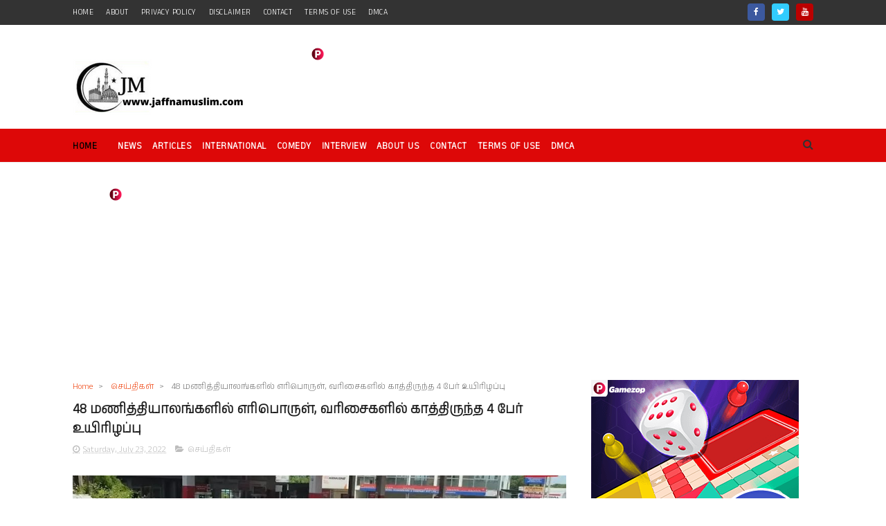

--- FILE ---
content_type: text/html; charset=utf-8
request_url: https://www.google.com/recaptcha/api2/aframe
body_size: 267
content:
<!DOCTYPE HTML><html><head><meta http-equiv="content-type" content="text/html; charset=UTF-8"></head><body><script nonce="By3cV5kuhIPmUup9wopTyQ">/** Anti-fraud and anti-abuse applications only. See google.com/recaptcha */ try{var clients={'sodar':'https://pagead2.googlesyndication.com/pagead/sodar?'};window.addEventListener("message",function(a){try{if(a.source===window.parent){var b=JSON.parse(a.data);var c=clients[b['id']];if(c){var d=document.createElement('img');d.src=c+b['params']+'&rc='+(localStorage.getItem("rc::a")?sessionStorage.getItem("rc::b"):"");window.document.body.appendChild(d);sessionStorage.setItem("rc::e",parseInt(sessionStorage.getItem("rc::e")||0)+1);localStorage.setItem("rc::h",'1770032135641');}}}catch(b){}});window.parent.postMessage("_grecaptcha_ready", "*");}catch(b){}</script></body></html>

--- FILE ---
content_type: text/javascript; charset=UTF-8
request_url: https://www.jaffnamuslim.com/feeds/posts/default?alt=json-in-script&callback=jQuery111003869084150660931_1770032127809&_=1770032127810
body_size: 20312
content:
// API callback
jQuery111003869084150660931_1770032127809({"version":"1.0","encoding":"UTF-8","feed":{"xmlns":"http://www.w3.org/2005/Atom","xmlns$openSearch":"http://a9.com/-/spec/opensearchrss/1.0/","xmlns$blogger":"http://schemas.google.com/blogger/2008","xmlns$georss":"http://www.georss.org/georss","xmlns$gd":"http://schemas.google.com/g/2005","xmlns$thr":"http://purl.org/syndication/thread/1.0","id":{"$t":"tag:blogger.com,1999:blog-949029781622113645"},"updated":{"$t":"2026-02-02T12:07:51.155+01:00"},"category":[{"term":"செய்திகள்"},{"term":"சர்வதேசம்"},{"term":"கட்டுரை"},{"term":"செய்திகள"},{"term":"வீடியோ"},{"term":"இஸ்லாம்"},{"term":"ஆரோக்கியம்"},{"term":"வினோதம்"},{"term":"நேர்காணல்"},{"term":"புகைப்படங்கள்"},{"term":"அறிவித்தல்"},{"term":"உதவி"},{"term":"யாழ்"},{"term":"வாசகர்"},{"term":"றமழான்-முத்துக்கள்"},{"term":"முஸாபகத்து ரமழான்"},{"term":"கல்வி"},{"term":"1990"},{"term":"சிறு விளம்பரம்"},{"term":"ஒஸ்மானியா"},{"term":"=சர்வதேசம்"},{"term":"www.jaffnamuslim.com"},{"term":"அந்தநாள்"},{"term":"காணி"},{"term":"போர்க்குற்றங்கள்"},{"term":"வரலாறு"},{"term":"-"},{"term":"6"},{"term":"=கட்டுரை"},{"term":"l"}],"title":{"type":"text","$t":"Jaffna Muslim"},"subtitle":{"type":"html","$t":"Jaffna Muslim - தமிழ் பேசும் மக்களின் நம்பிக்கையை வென்ற முதற்தர இணையம்.\n"},"link":[{"rel":"http://schemas.google.com/g/2005#feed","type":"application/atom+xml","href":"https:\/\/www.jaffnamuslim.com\/feeds\/posts\/default"},{"rel":"self","type":"application/atom+xml","href":"https:\/\/www.blogger.com\/feeds\/949029781622113645\/posts\/default?alt=json-in-script"},{"rel":"alternate","type":"text/html","href":"https:\/\/www.jaffnamuslim.com\/"},{"rel":"hub","href":"http://pubsubhubbub.appspot.com/"},{"rel":"next","type":"application/atom+xml","href":"https:\/\/www.blogger.com\/feeds\/949029781622113645\/posts\/default?alt=json-in-script\u0026start-index=26\u0026max-results=25"}],"author":[{"name":{"$t":"www.jaffnamuslim.com"},"uri":{"$t":"http:\/\/www.blogger.com\/profile\/13776037325301875506"},"email":{"$t":"noreply@blogger.com"},"gd$image":{"rel":"http://schemas.google.com/g/2005#thumbnail","width":"16","height":"16","src":"https:\/\/img1.blogblog.com\/img\/b16-rounded.gif"}}],"generator":{"version":"7.00","uri":"http://www.blogger.com","$t":"Blogger"},"openSearch$totalResults":{"$t":"133755"},"openSearch$startIndex":{"$t":"1"},"openSearch$itemsPerPage":{"$t":"25"},"entry":[{"id":{"$t":"tag:blogger.com,1999:blog-949029781622113645.post-1367415773232036062"},"published":{"$t":"2026-02-02T08:51:00.003+01:00"},"updated":{"$t":"2026-02-02T08:51:30.694+01:00"},"category":[{"scheme":"http://www.blogger.com/atom/ns#","term":"செய்திகள்"}],"title":{"type":"text","$t":" 1000 மில்லியன் மான நஷ்டஈடு கேட்கும் அமைச்சர்"},"content":{"type":"html","$t":"\u003Cp style=\"text-align: justify;\"\u003E\u003Cspan style=\"font-size: large;\"\u003E\u003C\/span\u003E\u003C\/p\u003E\u003Cdiv class=\"separator\" style=\"clear: both; text-align: center;\"\u003E\u003Cspan style=\"font-size: large;\"\u003E\u003Ca href=\"https:\/\/blogger.googleusercontent.com\/img\/b\/R29vZ2xl\/AVvXsEgmbteq-qepxNptUPcxUuFAJz6blDfIHbzWG5jhxOGJCDgcbTwX71QdKZsdyCjCowPMYCxEPD7Os2MNonbDchQjYOivE1ihk3_JmMktIaWamiOv5bVtrTjkQlM31P_XAUjIv2eX7Y6gTxqKCvNUH2CFuPks4TztLogOaNl436WJ4X5gavz2czeY2JlPr154\/s600\/image_c33265ef83.gif\" style=\"margin-left: 1em; margin-right: 1em;\"\u003E\u003Cimg border=\"0\" data-original-height=\"399\" data-original-width=\"600\" src=\"https:\/\/blogger.googleusercontent.com\/img\/b\/R29vZ2xl\/AVvXsEgmbteq-qepxNptUPcxUuFAJz6blDfIHbzWG5jhxOGJCDgcbTwX71QdKZsdyCjCowPMYCxEPD7Os2MNonbDchQjYOivE1ihk3_JmMktIaWamiOv5bVtrTjkQlM31P_XAUjIv2eX7Y6gTxqKCvNUH2CFuPks4TztLogOaNl436WJ4X5gavz2czeY2JlPr154\/s16000\/image_c33265ef83.gif\" \/\u003E\u003C\/a\u003E\u003C\/span\u003E\u003C\/div\u003E\u003Cspan style=\"font-size: large;\"\u003E\u003Cbr \/\u003E\u003Cdiv style=\"text-align: justify;\"\u003Eஅமைச்சர் நளிந்த ஜயதிஸ்ஸ, தனது நற்பெயருக்குக் களங்கம் விளைவித்ததாகக் கூறி, முன்னாள் மாகாண சபை உறுப்பினர் நிரோஷன் பாதுக்கவிடம் ரூ. 1,000 மில்லியன் மான நஷ்டஈடு கோரி சட்ட ரீதியான அறிவித்தலை\u0026nbsp; அனுப்பியுள்ளார்.\u003C\/div\u003E\u003C\/span\u003E\u003Cp\u003E\u003C\/p\u003E\u003Cp style=\"text-align: justify;\"\u003E\u003Cspan style=\"font-size: large;\"\u003E\u003Cbr \/\u003E\u003C\/span\u003E\u003C\/p\u003E\u003Cp style=\"text-align: justify;\"\u003E\u003Cspan style=\"font-size: large;\"\u003Eநேற்று (01) அல்லது அதனை அண்மித்த ஒரு நாளில், முன்னாள் மேல் மாகாண சபை உறுப்பினர் நிரோஷன் பாதுக்க ஊடகவியலாளர் சந்திப்பொன்றை நடத்தியிருந்ததாகவும் இதன்போது, அமைச்சர் நளிந்த ஜயதிஸ்ஸ தொடர்பாக அவர் வெளியிட்ட கருத்துக்கள் அவதூறானவை என குறித்த அறிவித்தலில் சுட்டிக்காட்டப்பட்டுள்ளது.\u003C\/span\u003E\u003C\/p\u003E\u003Cp style=\"text-align: justify;\"\u003E\u003Cspan style=\"font-size: large;\"\u003E\u003Cbr \/\u003E\u003C\/span\u003E\u003C\/p\u003E\u003Cp style=\"text-align: justify;\"\u003E\u003Cspan style=\"font-size: large;\"\u003E“கறுப்புப் பட்டியலில் (Blacklisted) உள்ள மருந்து நிறுவனம் (Pharmaceutical company) ஒன்றின் உரிமையாளருக்குச் சொந்தமான கடனட்டையைப் பயன்படுத்தி, அமைச்சர் நளிந்த ஜயதிஸ்ஸ இந்தியாவில் ஒரு மில்லியன் பெறுமதியான பொருட்களைக் கொள்வனவு செய்துள்ளார்.” என நிரோஷன் பாதுக்க தெரிவித்துள்ளதாக அதில் குறிப்பிடப்பட்டுள்ளது.\u003C\/span\u003E\u003C\/p\u003E"},"link":[{"rel":"replies","type":"application/atom+xml","href":"https:\/\/www.jaffnamuslim.com\/feeds\/1367415773232036062\/comments\/default","title":"Post Comments"},{"rel":"replies","type":"text/html","href":"https:\/\/www.jaffnamuslim.com\/2026\/02\/1000.html#comment-form","title":"0 Comments"},{"rel":"edit","type":"application/atom+xml","href":"https:\/\/www.blogger.com\/feeds\/949029781622113645\/posts\/default\/1367415773232036062"},{"rel":"self","type":"application/atom+xml","href":"https:\/\/www.blogger.com\/feeds\/949029781622113645\/posts\/default\/1367415773232036062"},{"rel":"alternate","type":"text/html","href":"https:\/\/www.jaffnamuslim.com\/2026\/02\/1000.html","title":" 1000 மில்லியன் மான நஷ்டஈடு கேட்கும் அமைச்சர்"}],"author":[{"name":{"$t":"www.jaffnamuslim.com"},"uri":{"$t":"http:\/\/www.blogger.com\/profile\/13776037325301875506"},"email":{"$t":"noreply@blogger.com"},"gd$image":{"rel":"http://schemas.google.com/g/2005#thumbnail","width":"16","height":"16","src":"https:\/\/img1.blogblog.com\/img\/b16-rounded.gif"}}],"media$thumbnail":{"xmlns$media":"http://search.yahoo.com/mrss/","url":"https:\/\/blogger.googleusercontent.com\/img\/b\/R29vZ2xl\/AVvXsEgmbteq-qepxNptUPcxUuFAJz6blDfIHbzWG5jhxOGJCDgcbTwX71QdKZsdyCjCowPMYCxEPD7Os2MNonbDchQjYOivE1ihk3_JmMktIaWamiOv5bVtrTjkQlM31P_XAUjIv2eX7Y6gTxqKCvNUH2CFuPks4TztLogOaNl436WJ4X5gavz2czeY2JlPr154\/s72-c\/image_c33265ef83.gif","height":"72","width":"72"},"thr$total":{"$t":"0"}},{"id":{"$t":"tag:blogger.com,1999:blog-949029781622113645.post-2770155066713864327"},"published":{"$t":"2026-02-02T07:40:00.002+01:00"},"updated":{"$t":"2026-02-02T07:40:18.365+01:00"},"category":[{"scheme":"http://www.blogger.com/atom/ns#","term":"செய்திகள்"}],"title":{"type":"text","$t":" தங்கத்தின் விலையில் வீழ்ச்சி"},"content":{"type":"html","$t":"\u003Cp style=\"text-align: justify;\"\u003E\u003Cspan style=\"font-size: large;\"\u003E\u003C\/span\u003E\u003C\/p\u003E\u003Cdiv class=\"separator\" style=\"clear: both; text-align: center;\"\u003E\u003Cspan style=\"font-size: large;\"\u003E\u003Ca href=\"https:\/\/blogger.googleusercontent.com\/img\/b\/R29vZ2xl\/AVvXsEhmxgKVayPw6y041ArcHZgnPWkPKnpu6ulV6enrGrYOGVbMedm0DXAEf6Ndp-01Oy9Cv2TSNNg-czucqPxE_vlbZH7h9Do3oCSEJ7X9rXpse7BJoOEqi2y6RuIUoahhGtF2rULkMPciDYyJeUzJRMdku0GxASIB32aZprnHKWs2bCP8UZIMaao6yZXm86xL\/s900\/Gold-Price-Today-e1664777343124.webp\" imageanchor=\"1\" style=\"margin-left: 1em; margin-right: 1em;\"\u003E\u003Cimg border=\"0\" data-original-height=\"506\" data-original-width=\"900\" src=\"https:\/\/blogger.googleusercontent.com\/img\/b\/R29vZ2xl\/AVvXsEhmxgKVayPw6y041ArcHZgnPWkPKnpu6ulV6enrGrYOGVbMedm0DXAEf6Ndp-01Oy9Cv2TSNNg-czucqPxE_vlbZH7h9Do3oCSEJ7X9rXpse7BJoOEqi2y6RuIUoahhGtF2rULkMPciDYyJeUzJRMdku0GxASIB32aZprnHKWs2bCP8UZIMaao6yZXm86xL\/s16000\/Gold-Price-Today-e1664777343124.webp\" \/\u003E\u003C\/a\u003E\u003C\/span\u003E\u003C\/div\u003E\u003Cspan style=\"font-size: large;\"\u003E\u003Cbr \/\u003Eஉலக சந்தையில் தங்கத்தின் விலை கடந்த வௌ்ளிக்கிழமையுடன் ஒப்பிடுகையில் சுமார் 200 அமெரிக்க டொலரால் வீழ்ச்சியடைந்துள்ளது.\u0026nbsp;\u003C\/span\u003E\u003Cp\u003E\u003C\/p\u003E\u003Cp style=\"text-align: justify;\"\u003E\u003Cspan style=\"font-size: large;\"\u003E\u003Cbr \/\u003E\u003C\/span\u003E\u003C\/p\u003E\u003Cp style=\"text-align: justify;\"\u003E\u003Cspan style=\"font-size: large;\"\u003Eகடந்த வௌ்ளிக்கிழமை ஒரு அவுன்ஸ் தங்கத்தின் விலையானது 4,889 அமெரிக்க டொலராக காணப்பட்டது.\u0026nbsp;\u003C\/span\u003E\u003C\/p\u003E\u003Cp style=\"text-align: justify;\"\u003E\u003Cspan style=\"font-size: large;\"\u003E\u003Cbr \/\u003E\u003C\/span\u003E\u003C\/p\u003E\u003Cp style=\"text-align: justify;\"\u003E\u003Cspan style=\"font-size: large;\"\u003Eஎனினும் இன்றைய (2) தினம் உலக சந்தையில் ஒரு அவுன்ஸ் தங்கத்தின் விலையானது 4687 டொலராக வீழ்ச்சியடைந்துள்ளது.\u0026nbsp;\u003C\/span\u003E\u003C\/p\u003E\u003Cp style=\"text-align: justify;\"\u003E\u003Cspan style=\"font-size: large;\"\u003E\u003Cbr \/\u003E\u003C\/span\u003E\u003C\/p\u003E\u003Cp style=\"text-align: justify;\"\u003E\u003Cspan style=\"font-size: large;\"\u003Eஅதற்கு நிகராக இலங்கையிலும் தங்கத்தின் விலை தொடர்ந்தும் பாரியளவில் வீழ்ச்சி அடைந்து வருகின்றது.\u0026nbsp;\u003C\/span\u003E\u003C\/p\u003E\u003Cp style=\"text-align: justify;\"\u003E\u003Cspan style=\"font-size: large;\"\u003E\u003Cbr \/\u003E\u003C\/span\u003E\u003C\/p\u003E\u003Cp style=\"text-align: justify;\"\u003E\u003Cspan style=\"font-size: large;\"\u003Eகொழும்பு செட்டியார் தெருவின் இன்று காலை தங்க விற்பனை நிலவரப்படி, ஒரு பவுன் தங்கத்தின் விலை 12,000 ரூபாய் வரை குறைந்துள்ளதாக தெரிவிக்கப்படுகின்றது.\u0026nbsp;\u003C\/span\u003E\u003C\/p\u003E\u003Cp style=\"text-align: justify;\"\u003E\u003Cspan style=\"font-size: large;\"\u003E\u003Cbr \/\u003E\u003C\/span\u003E\u003C\/p\u003E\u003Cp style=\"text-align: justify;\"\u003E\u003Cspan style=\"font-size: large;\"\u003Eஅதற்கமைய, இன்றைய தினம் 22 கரட் ஒரு பவுன் தங்கம் ரூ. 338,600 க்கு விற்பனை செய்யப்படுகின்றது.\u0026nbsp;\u003C\/span\u003E\u003C\/p\u003E\u003Cp style=\"text-align: justify;\"\u003E\u003Cspan style=\"font-size: large;\"\u003E\u003Cbr \/\u003E\u003C\/span\u003E\u003C\/p\u003E\u003Cp style=\"text-align: justify;\"\u003E\u003Cspan style=\"font-size: large;\"\u003Eஅதேநேரம், '24 கரட்' ஒரு பவுன் தங்கத்தின் விலை, இன்று 368,000 ரூபாய் வரை குறைந்துள்ளது.\u0026nbsp;\u003C\/span\u003E\u003C\/p\u003E\u003Cp style=\"text-align: justify;\"\u003E\u003Cspan style=\"font-size: large;\"\u003E\u003Cbr \/\u003E\u003C\/span\u003E\u003C\/p\u003E\u003Cp style=\"text-align: justify;\"\u003E\u003Cspan style=\"font-size: large;\"\u003Eஇது கடந்த வௌ்ளிக்கிழமை 380,000 ரூபாய்க்கு விற்பனை செய்யப்பட்டிருந்தமை குறிப்பிடத்தக்கது.\u003C\/span\u003E\u003C\/p\u003E"},"link":[{"rel":"replies","type":"application/atom+xml","href":"https:\/\/www.jaffnamuslim.com\/feeds\/2770155066713864327\/comments\/default","title":"Post Comments"},{"rel":"replies","type":"text/html","href":"https:\/\/www.jaffnamuslim.com\/2026\/02\/blog-post_2.html#comment-form","title":"0 Comments"},{"rel":"edit","type":"application/atom+xml","href":"https:\/\/www.blogger.com\/feeds\/949029781622113645\/posts\/default\/2770155066713864327"},{"rel":"self","type":"application/atom+xml","href":"https:\/\/www.blogger.com\/feeds\/949029781622113645\/posts\/default\/2770155066713864327"},{"rel":"alternate","type":"text/html","href":"https:\/\/www.jaffnamuslim.com\/2026\/02\/blog-post_2.html","title":" தங்கத்தின் விலையில் வீழ்ச்சி"}],"author":[{"name":{"$t":"www.jaffnamuslim.com"},"uri":{"$t":"http:\/\/www.blogger.com\/profile\/13776037325301875506"},"email":{"$t":"noreply@blogger.com"},"gd$image":{"rel":"http://schemas.google.com/g/2005#thumbnail","width":"16","height":"16","src":"https:\/\/img1.blogblog.com\/img\/b16-rounded.gif"}}],"media$thumbnail":{"xmlns$media":"http://search.yahoo.com/mrss/","url":"https:\/\/blogger.googleusercontent.com\/img\/b\/R29vZ2xl\/AVvXsEhmxgKVayPw6y041ArcHZgnPWkPKnpu6ulV6enrGrYOGVbMedm0DXAEf6Ndp-01Oy9Cv2TSNNg-czucqPxE_vlbZH7h9Do3oCSEJ7X9rXpse7BJoOEqi2y6RuIUoahhGtF2rULkMPciDYyJeUzJRMdku0GxASIB32aZprnHKWs2bCP8UZIMaao6yZXm86xL\/s72-c\/Gold-Price-Today-e1664777343124.webp","height":"72","width":"72"},"thr$total":{"$t":"0"}},{"id":{"$t":"tag:blogger.com,1999:blog-949029781622113645.post-4934333243693234642"},"published":{"$t":"2026-02-01T11:15:00.158+01:00"},"updated":{"$t":"2026-02-01T11:16:00.012+01:00"},"category":[{"scheme":"http://www.blogger.com/atom/ns#","term":"சர்வதேசம்"}],"title":{"type":"text","$t":"இலங்கைக்கு 4 பில்லியன் இந்திய ரூபாய் உதவி"},"content":{"type":"html","$t":"\u003Cp style=\"text-align: justify;\"\u003E\u003Cspan style=\"font-size: large;\"\u003E\u003C\/span\u003E\u003C\/p\u003E\u003Cdiv class=\"separator\" style=\"clear: both; text-align: center;\"\u003E\u003Cspan style=\"font-size: large;\"\u003E\u003Ca href=\"https:\/\/blogger.googleusercontent.com\/img\/b\/R29vZ2xl\/AVvXsEhyiaUyVp_n2MoS2xfBHX_EBGoF3iLkMo-HSvShEAk5Z5pqIDAas8nLTsi_p5h49LX2SohVSCXLb9csau_hmHqHrULZs6QkwlL3Tkz4xBUQ9fOhWk1x-BSNVvwJ3Pc4kPld4QlntjcyHBLZRO9Wn3h9bR9silwE3o7C2WHBMBNvnvc-oIZDuwny51alh2PK\/s1200\/image-1769907003230.webp\" style=\"margin-left: 1em; margin-right: 1em;\"\u003E\u003Cimg border=\"0\" data-original-height=\"900\" data-original-width=\"1200\" src=\"https:\/\/blogger.googleusercontent.com\/img\/b\/R29vZ2xl\/AVvXsEhyiaUyVp_n2MoS2xfBHX_EBGoF3iLkMo-HSvShEAk5Z5pqIDAas8nLTsi_p5h49LX2SohVSCXLb9csau_hmHqHrULZs6QkwlL3Tkz4xBUQ9fOhWk1x-BSNVvwJ3Pc4kPld4QlntjcyHBLZRO9Wn3h9bR9silwE3o7C2WHBMBNvnvc-oIZDuwny51alh2PK\/s16000\/image-1769907003230.webp\" \/\u003E\u003C\/a\u003E\u003C\/span\u003E\u003C\/div\u003E\u003Cspan style=\"font-size: large;\"\u003E\u003Cbr \/\u003E\u003Cdiv style=\"text-align: justify;\"\u003Eஇந்தியாவின் 2026ஆம் ஆண்டுக்கான பட்ஜெட் மூலம் இலங்கைக்கு உதவியாக 4 பில்லியன் இந்திய ரூபாய் உதவியை இந்திய அரசு முன்மொழிந்துள்ளது.\u003C\/div\u003E\u003C\/span\u003E\u003Cp\u003E\u003C\/p\u003E\u003Cp style=\"text-align: justify;\"\u003E\u003Cspan style=\"font-size: large;\"\u003E\u003Cbr \/\u003E\u003C\/span\u003E\u003C\/p\u003E\u003Cp style=\"text-align: justify;\"\u003E\u003Cspan style=\"font-size: large;\"\u003Eஇது 2025 ஆம் ஆண்டை விட 1 பில்லியன் ரூபாய் அதிகமாகும் என தெரிவிக்கப்பட்டுள்ளது.\u003C\/span\u003E\u003C\/p\u003E\u003Cp style=\"text-align: justify;\"\u003E\u003Cspan style=\"font-size: large;\"\u003E\u003Cbr \/\u003E\u003C\/span\u003E\u003C\/p\u003E\u003Cp style=\"text-align: justify;\"\u003E\u003Cspan style=\"font-size: large;\"\u003E2026\/27 நிதியாண்டுக்கான பட்ஜெட்டில் இது சேர்க்கப்பட்டுள்ளதுடன், பட்ஜெட்டை இந்தியாவின் நிதியமைச்சர் நிர்மலா சீதாராமன் இன்று (01) நாடாளுமன்றத்தில் தாக்கல் செய்துள்ளார்.\u003C\/span\u003E\u003C\/p\u003E"},"link":[{"rel":"replies","type":"application/atom+xml","href":"https:\/\/www.jaffnamuslim.com\/feeds\/4934333243693234642\/comments\/default","title":"Post Comments"},{"rel":"replies","type":"text/html","href":"https:\/\/www.jaffnamuslim.com\/2026\/02\/4.html#comment-form","title":"0 Comments"},{"rel":"edit","type":"application/atom+xml","href":"https:\/\/www.blogger.com\/feeds\/949029781622113645\/posts\/default\/4934333243693234642"},{"rel":"self","type":"application/atom+xml","href":"https:\/\/www.blogger.com\/feeds\/949029781622113645\/posts\/default\/4934333243693234642"},{"rel":"alternate","type":"text/html","href":"https:\/\/www.jaffnamuslim.com\/2026\/02\/4.html","title":"இலங்கைக்கு 4 பில்லியன் இந்திய ரூபாய் உதவி"}],"author":[{"name":{"$t":"www.jaffnamuslim.com"},"uri":{"$t":"http:\/\/www.blogger.com\/profile\/13776037325301875506"},"email":{"$t":"noreply@blogger.com"},"gd$image":{"rel":"http://schemas.google.com/g/2005#thumbnail","width":"16","height":"16","src":"https:\/\/img1.blogblog.com\/img\/b16-rounded.gif"}}],"media$thumbnail":{"xmlns$media":"http://search.yahoo.com/mrss/","url":"https:\/\/blogger.googleusercontent.com\/img\/b\/R29vZ2xl\/AVvXsEhyiaUyVp_n2MoS2xfBHX_EBGoF3iLkMo-HSvShEAk5Z5pqIDAas8nLTsi_p5h49LX2SohVSCXLb9csau_hmHqHrULZs6QkwlL3Tkz4xBUQ9fOhWk1x-BSNVvwJ3Pc4kPld4QlntjcyHBLZRO9Wn3h9bR9silwE3o7C2WHBMBNvnvc-oIZDuwny51alh2PK\/s72-c\/image-1769907003230.webp","height":"72","width":"72"},"thr$total":{"$t":"0"}},{"id":{"$t":"tag:blogger.com,1999:blog-949029781622113645.post-3005826798044436749"},"published":{"$t":"2026-02-01T10:40:00.003+01:00"},"updated":{"$t":"2026-02-01T10:41:19.037+01:00"},"category":[{"scheme":"http://www.blogger.com/atom/ns#","term":"செய்திகள்"}],"title":{"type":"text","$t":" சஜித்திற்கு பின்னடைவு"},"content":{"type":"html","$t":"\u003Cp style=\"text-align: justify;\"\u003E\u003Cspan style=\"font-size: large;\"\u003E\u003C\/span\u003E\u003C\/p\u003E\u003Cdiv class=\"separator\" style=\"clear: both; text-align: center;\"\u003E\u003Cspan style=\"font-size: large;\"\u003E\u003Ca href=\"https:\/\/blogger.googleusercontent.com\/img\/b\/R29vZ2xl\/AVvXsEg-TmDHWXAGB5gLMdmVXf6EvAGh16pAbUwDDGSRSuZ_a884j-Gd5X5Xo8y2B_4Q0gVI2d3UHgmlQTq5XQS-X4ElPB2_KFfI-9_k8VQSodRqs99X2MI9l0_71ZT7y4civH8VW37euLZMI-dO6zOOmXCXtXPPgdSFkBLjEsxMH042z5zocCmy615Ea7hAqX7E\/s650\/01-PM-1.jpg\" style=\"margin-left: 1em; margin-right: 1em;\"\u003E\u003Cimg border=\"0\" data-original-height=\"430\" data-original-width=\"650\" src=\"https:\/\/blogger.googleusercontent.com\/img\/b\/R29vZ2xl\/AVvXsEg-TmDHWXAGB5gLMdmVXf6EvAGh16pAbUwDDGSRSuZ_a884j-Gd5X5Xo8y2B_4Q0gVI2d3UHgmlQTq5XQS-X4ElPB2_KFfI-9_k8VQSodRqs99X2MI9l0_71ZT7y4civH8VW37euLZMI-dO6zOOmXCXtXPPgdSFkBLjEsxMH042z5zocCmy615Ea7hAqX7E\/s16000\/01-PM-1.jpg\" \/\u003E\u003C\/a\u003E\u003C\/span\u003E\u003C\/div\u003E\u003Cspan style=\"font-size: large;\"\u003E\u003Cbr \/\u003E\u003Cdiv style=\"text-align: justify;\"\u003Eபிரதமர் ஹரிணி அமரசூரியவுக்கு எதிரான நம்பிக்கையில்லாத் தீர்மானத்தில் எதிர்க்கட்சித் தலைவர் சஜித் பிரேமதாச முதல் கையொப்பத்தையிட்டு 24 நாட்கள் கடந்த நிலையில் அடுத்த கட்ட நடவடிக்கை எடுக்க முடியாமலுள்ளதாக தெரிவிக்கப்படுகிறது.\u003C\/div\u003E\u003C\/span\u003E\u003Cp\u003E\u003C\/p\u003E\u003Cp style=\"text-align: justify;\"\u003E\u003Cspan style=\"font-size: large;\"\u003E\u003Cbr \/\u003E\u003C\/span\u003E\u003C\/p\u003E\u003Cp style=\"text-align: justify;\"\u003E\u003Cspan style=\"font-size: large;\"\u003Eநம்பிக்கையில்லாத் தீர்மானத்தை சபாநாயகரிடம் சமர்ப்பிக்க குறைந்தபட்சம் 20 எம்.பிக்கள் கையெழுத்திட வேண்டும். இன்னும் குறைந்தபட்சம் 20 கையொப்பங்களைப் பெற முடியவில்லை.\u003C\/span\u003E\u003C\/p\u003E\u003Cp style=\"text-align: justify;\"\u003E\u003Cspan style=\"font-size: large;\"\u003E\u003Cbr \/\u003E\u003C\/span\u003E\u003C\/p\u003E\u003Cp style=\"text-align: justify;\"\u003E\u003Cspan style=\"font-size: large;\"\u003Eஆனால் எதிர்க்கட்சித் தலைவர் சஜித் பிரேமதாச தான் தீர்மானத்தை முன்வைப்பதாக நாடாளுமன்றத்தில் சவால் விடுத்திருந்தார். தமிழ் தேசியக் கூட்டமைப்பு நம்பிக்கையில்லா தீர்மானத்தில் கையெழுத்திடப் போவதில்லை என்று கூறியுள்ளது.\u003C\/span\u003E\u003C\/p\u003E"},"link":[{"rel":"replies","type":"application/atom+xml","href":"https:\/\/www.jaffnamuslim.com\/feeds\/3005826798044436749\/comments\/default","title":"Post Comments"},{"rel":"replies","type":"text/html","href":"https:\/\/www.jaffnamuslim.com\/2026\/02\/blog-post_49.html#comment-form","title":"0 Comments"},{"rel":"edit","type":"application/atom+xml","href":"https:\/\/www.blogger.com\/feeds\/949029781622113645\/posts\/default\/3005826798044436749"},{"rel":"self","type":"application/atom+xml","href":"https:\/\/www.blogger.com\/feeds\/949029781622113645\/posts\/default\/3005826798044436749"},{"rel":"alternate","type":"text/html","href":"https:\/\/www.jaffnamuslim.com\/2026\/02\/blog-post_49.html","title":" சஜித்திற்கு பின்னடைவு"}],"author":[{"name":{"$t":"www.jaffnamuslim.com"},"uri":{"$t":"http:\/\/www.blogger.com\/profile\/13776037325301875506"},"email":{"$t":"noreply@blogger.com"},"gd$image":{"rel":"http://schemas.google.com/g/2005#thumbnail","width":"16","height":"16","src":"https:\/\/img1.blogblog.com\/img\/b16-rounded.gif"}}],"media$thumbnail":{"xmlns$media":"http://search.yahoo.com/mrss/","url":"https:\/\/blogger.googleusercontent.com\/img\/b\/R29vZ2xl\/AVvXsEg-TmDHWXAGB5gLMdmVXf6EvAGh16pAbUwDDGSRSuZ_a884j-Gd5X5Xo8y2B_4Q0gVI2d3UHgmlQTq5XQS-X4ElPB2_KFfI-9_k8VQSodRqs99X2MI9l0_71ZT7y4civH8VW37euLZMI-dO6zOOmXCXtXPPgdSFkBLjEsxMH042z5zocCmy615Ea7hAqX7E\/s72-c\/01-PM-1.jpg","height":"72","width":"72"},"thr$total":{"$t":"0"}},{"id":{"$t":"tag:blogger.com,1999:blog-949029781622113645.post-1643373190503164561"},"published":{"$t":"2026-02-01T09:58:05.152+01:00"},"updated":{"$t":"2026-02-01T09:58:38.344+01:00"},"category":[{"scheme":"http://www.blogger.com/atom/ns#","term":"சர்வதேசம்"}],"title":{"type":"text","$t":" இறுதிநேர ஒப்பந்தத்திற்கு முயற்சி"},"content":{"type":"html","$t":"\u003Cp style=\"text-align: justify;\"\u003E\u003Cspan style=\"font-size: large;\"\u003E\u003C\/span\u003E\u003C\/p\u003E\u003Cdiv class=\"separator\" style=\"clear: both; text-align: center;\"\u003E\u003Cspan style=\"font-size: large;\"\u003E\u003Ca href=\"https:\/\/blogger.googleusercontent.com\/img\/b\/R29vZ2xl\/AVvXsEiBkgKk5XN5_VjXGTSGWv255bzJFjlh3a3gaUnxQIF2vEcEKMWnLcz2Mbgvwkj33bn6UbnA774g-LR_-vSXBOr8Q4vq_7XUQiAGKC5ZdSXLFkxNmFz67W0lpTDzBxpEyTf3D2G3fmF-EpCFFuR9gx8dXfrQjeI3vx4TURyDDc-3SQwCfxsqkoK3uoU6fqs1\/s1280\/668759.jpg\" imageanchor=\"1\" style=\"margin-left: 1em; margin-right: 1em;\"\u003E\u003Cimg border=\"0\" data-original-height=\"720\" data-original-width=\"1280\" src=\"https:\/\/blogger.googleusercontent.com\/img\/b\/R29vZ2xl\/AVvXsEiBkgKk5XN5_VjXGTSGWv255bzJFjlh3a3gaUnxQIF2vEcEKMWnLcz2Mbgvwkj33bn6UbnA774g-LR_-vSXBOr8Q4vq_7XUQiAGKC5ZdSXLFkxNmFz67W0lpTDzBxpEyTf3D2G3fmF-EpCFFuR9gx8dXfrQjeI3vx4TURyDDc-3SQwCfxsqkoK3uoU6fqs1\/s16000\/668759.jpg\" \/\u003E\u003C\/a\u003E\u003C\/span\u003E\u003C\/div\u003E\u003Cspan style=\"font-size: large;\"\u003E\u003Cbr \/\u003Eகத்தார் பிரதமர் அவசரமாக ஈரானுக்கு 2 மணி நேர விஜயம் மேற்கொண்டு அமெரிக்காவிலிருந்து ஒரு செய்தியை வழங்கியதாக ஈரான் சார்பு ஊடகங்களில் கூறப்படுகிறது\u003C\/span\u003E\u003Cp\u003E\u003C\/p\u003E\u003Cp style=\"text-align: justify;\"\u003E\u003Cspan style=\"font-size: large;\"\u003E\u003Cbr \/\u003E\u003C\/span\u003E\u003C\/p\u003E\u003Cp style=\"text-align: justify;\"\u003E\u003Cspan style=\"font-size: large;\"\u003Eகத்தார் பிரதமர் ஈரானிய ஜனாதிபதி பெஷேஷ்கியன் மற்றும் வெளிவிவகார அமைச்சர் அராச்சியை சந்தித்துள்ளார்.\u003C\/span\u003E\u003C\/p\u003E\u003Cp style=\"text-align: justify;\"\u003E\u003Cspan style=\"font-size: large;\"\u003E\u003Cbr \/\u003E\u003C\/span\u003E\u003C\/p\u003E\u003Cp style=\"text-align: justify;\"\u003E\u003Cspan style=\"font-size: large;\"\u003Eபிராந்திய முஸ்லிம் நாடுகள், நியாயமான பேச்சுவார்த்தைகளுக்கு உத்தரவாதம் அளிக்கும் என்ற தகவலும் வெளியாகியுள்ளது.\u003C\/span\u003E\u003C\/p\u003E"},"link":[{"rel":"replies","type":"application/atom+xml","href":"https:\/\/www.jaffnamuslim.com\/feeds\/1643373190503164561\/comments\/default","title":"Post Comments"},{"rel":"replies","type":"text/html","href":"https:\/\/www.jaffnamuslim.com\/2026\/02\/blog-post_78.html#comment-form","title":"0 Comments"},{"rel":"edit","type":"application/atom+xml","href":"https:\/\/www.blogger.com\/feeds\/949029781622113645\/posts\/default\/1643373190503164561"},{"rel":"self","type":"application/atom+xml","href":"https:\/\/www.blogger.com\/feeds\/949029781622113645\/posts\/default\/1643373190503164561"},{"rel":"alternate","type":"text/html","href":"https:\/\/www.jaffnamuslim.com\/2026\/02\/blog-post_78.html","title":" இறுதிநேர ஒப்பந்தத்திற்கு முயற்சி"}],"author":[{"name":{"$t":"www.jaffnamuslim.com"},"uri":{"$t":"http:\/\/www.blogger.com\/profile\/13776037325301875506"},"email":{"$t":"noreply@blogger.com"},"gd$image":{"rel":"http://schemas.google.com/g/2005#thumbnail","width":"16","height":"16","src":"https:\/\/img1.blogblog.com\/img\/b16-rounded.gif"}}],"media$thumbnail":{"xmlns$media":"http://search.yahoo.com/mrss/","url":"https:\/\/blogger.googleusercontent.com\/img\/b\/R29vZ2xl\/AVvXsEiBkgKk5XN5_VjXGTSGWv255bzJFjlh3a3gaUnxQIF2vEcEKMWnLcz2Mbgvwkj33bn6UbnA774g-LR_-vSXBOr8Q4vq_7XUQiAGKC5ZdSXLFkxNmFz67W0lpTDzBxpEyTf3D2G3fmF-EpCFFuR9gx8dXfrQjeI3vx4TURyDDc-3SQwCfxsqkoK3uoU6fqs1\/s72-c\/668759.jpg","height":"72","width":"72"},"thr$total":{"$t":"0"}},{"id":{"$t":"tag:blogger.com,1999:blog-949029781622113645.post-4512596598030413390"},"published":{"$t":"2026-02-01T09:37:00.000+01:00"},"updated":{"$t":"2026-02-01T09:37:00.917+01:00"},"category":[{"scheme":"http://www.blogger.com/atom/ns#","term":"செய்திகள்"}],"title":{"type":"text","$t":"நாட்டில் அவசரகால நிலை நீடிக்கப்பட்டது"},"content":{"type":"html","$t":"\u003Cp style=\"text-align: justify;\"\u003E\u003Cspan style=\"font-size: large;\"\u003E\u003C\/span\u003E\u003C\/p\u003E\u003Cdiv class=\"separator\" style=\"clear: both; text-align: center;\"\u003E\u003Cspan style=\"font-size: large;\"\u003E\u003Ca href=\"https:\/\/blogger.googleusercontent.com\/img\/b\/R29vZ2xl\/AVvXsEgp2QQtSTlWeeolJIHeM5IOq3uOH6BYqgRIx1LKjBs8NehF7PHgngGMV-IzVSs51-NIM9B2KEpA1S0hpikK42ghQ2oexUaLYhC7Nnb2XDsVHJYuhdQc9rM1cEZN951alY4MmcUtvTT9fscgePk7NY4LqHhPDo4KeG1SL149uLkf3Pld5m5qTuB3jdWTeUGv\/s752\/Untitled.png\" imageanchor=\"1\" style=\"margin-left: 1em; margin-right: 1em;\"\u003E\u003Cimg border=\"0\" data-original-height=\"449\" data-original-width=\"752\" src=\"https:\/\/blogger.googleusercontent.com\/img\/b\/R29vZ2xl\/AVvXsEgp2QQtSTlWeeolJIHeM5IOq3uOH6BYqgRIx1LKjBs8NehF7PHgngGMV-IzVSs51-NIM9B2KEpA1S0hpikK42ghQ2oexUaLYhC7Nnb2XDsVHJYuhdQc9rM1cEZN951alY4MmcUtvTT9fscgePk7NY4LqHhPDo4KeG1SL149uLkf3Pld5m5qTuB3jdWTeUGv\/s16000\/Untitled.png\" \/\u003E\u003C\/a\u003E\u003C\/span\u003E\u003C\/div\u003E\u003Cspan style=\"font-size: large;\"\u003E\u003Cbr \/\u003Eநாட்டில் பொது அவசரகால நிலையைப் பிரகடனப்படுத்தி வெளியிடப்பட்டுள்ள வர்த்தமானி அறிவித்தல் மீண்டும் நீடிக்கப்பட்டுள்ளது.\u0026nbsp;\u003C\/span\u003E\u003Cp\u003E\u003C\/p\u003E\u003Cp style=\"text-align: justify;\"\u003E\u003Cspan style=\"font-size: large;\"\u003E\u003Cbr \/\u003E\u003C\/span\u003E\u003C\/p\u003E\u003Cp style=\"text-align: justify;\"\u003E\u003Cspan style=\"font-size: large;\"\u003Eஜனவரி மாதம் 28 ஆம் திகதி முதல் நடைமுறைக்கு வரும் வகையில், ஜனாதிபதி அநுரகுமார திசாநாயக்கவின் உத்தரவின் பேரில் இந்த வர்த்தமானி அறிவித்தல் வெளியிடப்பட்டுள்ளது.\u0026nbsp;\u003C\/span\u003E\u003C\/p\u003E\u003Cp style=\"text-align: justify;\"\u003E\u003Cspan style=\"font-size: large;\"\u003E\u003Cbr \/\u003E\u003C\/span\u003E\u003C\/p\u003E\u003Cp style=\"text-align: justify;\"\u003E\u003Cspan style=\"font-size: large;\"\u003Eநிலவிய அனர்த்த நிலைமையைக் கருத்திற் கொண்டு, ஜனாதிபதி அநுர குமார திசாநாயக்கவினால் கடந்த நவம்பர் மாதம் 28 ஆம் திகதி பொது பாதுகாப்பு மற்றும் நாட்டின் நல்வாழ்வைப் பாதுகாத்தல் மற்றும் பொதுமக்களின் வாழ்க்கைக்கு அவசியமான விநியோகங்கள் மற்றும் சேவைகளைப் பேணுதல் ஆகியவற்றைக் குறிக்கோளாகக் கொண்டு பொது அவசரகால நிலை பிரகடனப்படுத்தப்பட்டது.\u003C\/span\u003E\u003C\/p\u003E"},"link":[{"rel":"replies","type":"application/atom+xml","href":"https:\/\/www.jaffnamuslim.com\/feeds\/4512596598030413390\/comments\/default","title":"Post Comments"},{"rel":"replies","type":"text/html","href":"https:\/\/www.jaffnamuslim.com\/2026\/02\/blog-post_1.html#comment-form","title":"0 Comments"},{"rel":"edit","type":"application/atom+xml","href":"https:\/\/www.blogger.com\/feeds\/949029781622113645\/posts\/default\/4512596598030413390"},{"rel":"self","type":"application/atom+xml","href":"https:\/\/www.blogger.com\/feeds\/949029781622113645\/posts\/default\/4512596598030413390"},{"rel":"alternate","type":"text/html","href":"https:\/\/www.jaffnamuslim.com\/2026\/02\/blog-post_1.html","title":"நாட்டில் அவசரகால நிலை நீடிக்கப்பட்டது"}],"author":[{"name":{"$t":"www.jaffnamuslim.com"},"uri":{"$t":"http:\/\/www.blogger.com\/profile\/13776037325301875506"},"email":{"$t":"noreply@blogger.com"},"gd$image":{"rel":"http://schemas.google.com/g/2005#thumbnail","width":"16","height":"16","src":"https:\/\/img1.blogblog.com\/img\/b16-rounded.gif"}}],"media$thumbnail":{"xmlns$media":"http://search.yahoo.com/mrss/","url":"https:\/\/blogger.googleusercontent.com\/img\/b\/R29vZ2xl\/AVvXsEgp2QQtSTlWeeolJIHeM5IOq3uOH6BYqgRIx1LKjBs8NehF7PHgngGMV-IzVSs51-NIM9B2KEpA1S0hpikK42ghQ2oexUaLYhC7Nnb2XDsVHJYuhdQc9rM1cEZN951alY4MmcUtvTT9fscgePk7NY4LqHhPDo4KeG1SL149uLkf3Pld5m5qTuB3jdWTeUGv\/s72-c\/Untitled.png","height":"72","width":"72"},"thr$total":{"$t":"0"}},{"id":{"$t":"tag:blogger.com,1999:blog-949029781622113645.post-4837312002215629274"},"published":{"$t":"2026-02-01T09:34:00.005+01:00"},"updated":{"$t":"2026-02-01T09:36:05.923+01:00"},"category":[{"scheme":"http://www.blogger.com/atom/ns#","term":"செய்திகள்"}],"title":{"type":"text","$t":"புத்தளம் விபத்தில் ஒருவர் உயிரிழப்பு, ஒருவர் காயம்"},"content":{"type":"html","$t":"\u003Cp style=\"text-align: justify;\"\u003E\u003Cspan style=\"font-size: large;\"\u003E\u003C\/span\u003E\u003C\/p\u003E\u003Cdiv class=\"separator\" style=\"clear: both; text-align: center;\"\u003E\u003Cspan style=\"font-size: large;\"\u003E\u003Ca href=\"https:\/\/blogger.googleusercontent.com\/img\/b\/R29vZ2xl\/AVvXsEgRB_eURWLbkolz3xqdSwsPuXeyar19XIFWqpIhnKfoK5IL4KrQlnUIU07dpDOP6l71HKkeaqoqrpE27l7ULn-GL3ZyjrNnn_SkNl2sKuEXFSRA9H9C93C0L-IMkS-z1-JvOSIRxWHF96toEIWNikXm1CgBGiUubz6DUmsIP5EaFPAMDsT7aHr3_v2QwPRb\/s600\/image_7593ef5865.gif\" style=\"margin-left: 1em; margin-right: 1em;\"\u003E\u003Cimg border=\"0\" data-original-height=\"400\" data-original-width=\"600\" src=\"https:\/\/blogger.googleusercontent.com\/img\/b\/R29vZ2xl\/AVvXsEgRB_eURWLbkolz3xqdSwsPuXeyar19XIFWqpIhnKfoK5IL4KrQlnUIU07dpDOP6l71HKkeaqoqrpE27l7ULn-GL3ZyjrNnn_SkNl2sKuEXFSRA9H9C93C0L-IMkS-z1-JvOSIRxWHF96toEIWNikXm1CgBGiUubz6DUmsIP5EaFPAMDsT7aHr3_v2QwPRb\/s16000\/image_7593ef5865.gif\" \/\u003E\u003C\/a\u003E\u003C\/span\u003E\u003C\/div\u003E\u003Cspan style=\"font-size: large;\"\u003E\u003Cbr \/\u003E\u003Cdiv style=\"text-align: justify;\"\u003Eபுத்தளம் - கற்பிட்டி , கண்டக்குளி கடற்கரை வீதியில் வெள்ளிக்கிழமை (30) இடம்பெற்ற விபத்தில் இளம் குடும்பஸ்தர் ஒருவர் உயிரிழந்துள்ளதுடன், மேலும் ஒருவர் காயமடைந்துள்ளார் .\u0026nbsp;\u0026nbsp;\u003C\/div\u003E\u003C\/span\u003E\u003Cp\u003E\u003C\/p\u003E\u003Cp style=\"text-align: justify;\"\u003E\u003Cspan style=\"font-size: large;\"\u003E\u003Cbr \/\u003E\u003C\/span\u003E\u003C\/p\u003E\u003Cp style=\"text-align: justify;\"\u003E\u003Cspan style=\"font-size: large;\"\u003Eசம்பவம் தினத்தன்று குறித்த வீதியில் பயணித்த இரண்டு மோட்டார் சைக்கிள்கள் நேருக்கு நேர் மோதியதில் இவ் விபத்து இடம்பெற்றுள்ளதுடன்\u0026nbsp; மோட்டார் சைக்கிள்களில் பயணித்த இருவரும் பலத்த காயங்களுக்கு உள்ளான நிலையில், கற்பிட்டி மாவட்ட வைத்தியசாலையில் அனுமதிக்கப்பட்டனர்.\u003C\/span\u003E\u003C\/p\u003E\u003Cp style=\"text-align: justify;\"\u003E\u003Cspan style=\"font-size: large;\"\u003E\u003Cbr \/\u003E\u003C\/span\u003E\u003C\/p\u003E\u003Cp style=\"text-align: justify;\"\u003E\u003Cspan style=\"font-size: large;\"\u003Eஇதனையடுத்து, மேலதிக சிகிச்சைக்காக அவ்விருவரும் கற்பிட்டி மாவட்ட வைத்தியசாலையில் இருந்து புத்தளம் தள வைத்தியசாலைக்கு மாற்றப்பட்டுள்ளனர்\u0026nbsp;\u0026nbsp;\u003C\/span\u003E\u003C\/p\u003E\u003Cp style=\"text-align: justify;\"\u003E\u003Cspan style=\"font-size: large;\"\u003E\u003Cbr \/\u003E\u003C\/span\u003E\u003C\/p\u003E\u003Cp style=\"text-align: justify;\"\u003E\u003Cspan style=\"font-size: large;\"\u003Eபுத்தளம் வைத்தியசாலைக்கு மாற்றப்பட்ட இருவரில், ஒருவரின் நிலைமை மிகவும் கவலைக்கிடமாக காணப்பட்டதுடன், அவர் மேலதிக சிகிச்சைக்காக கொழும்பு தேசிய வைத்தியசாலையின் அதிதீவிர சிகிச்சை பிரிவிற்கு மாற்றப்பட்டு சிகிச்சை பெற்றுவந்த நிலையில் சனிக்கிழமை (31)\u0026nbsp; உயிரிழந்துள்ளார்.\u0026nbsp;\u003C\/span\u003E\u003C\/p\u003E\u003Cp style=\"text-align: justify;\"\u003E\u003Cspan style=\"font-size: large;\"\u003E\u003Cbr \/\u003E\u003C\/span\u003E\u003C\/p\u003E\u003Cp style=\"text-align: justify;\"\u003E\u003Cspan style=\"font-size: large;\"\u003Eநுரைச்சோலை - கொய்யாவாடி , அரபா நகர் பகுதியைச் சேர்ந்த ஒரு பிள்ளையின் தந்தையான முஹம்மது நிஜாம் முஹம்மது சன்பர்கான் (வயது 28) என்பவரே விபத்தில் உயிரிழந்துள்ளார்.\u0026nbsp; \u0026nbsp;\u003C\/span\u003E\u003C\/p\u003E\u003Cp style=\"text-align: justify;\"\u003E\u003Cspan style=\"font-size: large;\"\u003E\u003Cbr \/\u003E\u003C\/span\u003E\u003C\/p\u003E\u003Cp style=\"text-align: justify;\"\u003E\u003Cspan style=\"font-size: large;\"\u003Eவிபத்தில் காயமடைந்த மற்றைய நபர் தொடர்ந்தும் புத்தளம் தள வைத்தியசாலையில் சிகிச்சை பெற்றுவருவதுடன் விபத்துச் சம்பவம் தொடர்பில் கற்பிட்டி பொலிஸார் விசாரணைகளை மேற்கொண்டு வருகின்றனர்.\u003C\/span\u003E\u003C\/p\u003E\u003Cp style=\"text-align: justify;\"\u003E\u003Cspan style=\"font-size: large;\"\u003E\u003Cbr \/\u003E\u003C\/span\u003E\u003C\/p\u003E\u003Cp style=\"text-align: justify;\"\u003E\u003Cspan style=\"font-size: large;\"\u003Eரஸீன் ரஸ்மின்\u003C\/span\u003E\u003C\/p\u003E"},"link":[{"rel":"replies","type":"application/atom+xml","href":"https:\/\/www.jaffnamuslim.com\/feeds\/4837312002215629274\/comments\/default","title":"Post Comments"},{"rel":"replies","type":"text/html","href":"https:\/\/www.jaffnamuslim.com\/2026\/02\/blog-post.html#comment-form","title":"0 Comments"},{"rel":"edit","type":"application/atom+xml","href":"https:\/\/www.blogger.com\/feeds\/949029781622113645\/posts\/default\/4837312002215629274"},{"rel":"self","type":"application/atom+xml","href":"https:\/\/www.blogger.com\/feeds\/949029781622113645\/posts\/default\/4837312002215629274"},{"rel":"alternate","type":"text/html","href":"https:\/\/www.jaffnamuslim.com\/2026\/02\/blog-post.html","title":"புத்தளம் விபத்தில் ஒருவர் உயிரிழப்பு, ஒருவர் காயம்"}],"author":[{"name":{"$t":"www.jaffnamuslim.com"},"uri":{"$t":"http:\/\/www.blogger.com\/profile\/13776037325301875506"},"email":{"$t":"noreply@blogger.com"},"gd$image":{"rel":"http://schemas.google.com/g/2005#thumbnail","width":"16","height":"16","src":"https:\/\/img1.blogblog.com\/img\/b16-rounded.gif"}}],"media$thumbnail":{"xmlns$media":"http://search.yahoo.com/mrss/","url":"https:\/\/blogger.googleusercontent.com\/img\/b\/R29vZ2xl\/AVvXsEgRB_eURWLbkolz3xqdSwsPuXeyar19XIFWqpIhnKfoK5IL4KrQlnUIU07dpDOP6l71HKkeaqoqrpE27l7ULn-GL3ZyjrNnn_SkNl2sKuEXFSRA9H9C93C0L-IMkS-z1-JvOSIRxWHF96toEIWNikXm1CgBGiUubz6DUmsIP5EaFPAMDsT7aHr3_v2QwPRb\/s72-c\/image_7593ef5865.gif","height":"72","width":"72"},"thr$total":{"$t":"0"}},{"id":{"$t":"tag:blogger.com,1999:blog-949029781622113645.post-2449407824077046956"},"published":{"$t":"2026-01-31T23:28:00.003+01:00"},"updated":{"$t":"2026-01-31T23:28:46.080+01:00"},"category":[{"scheme":"http://www.blogger.com/atom/ns#","term":"செய்திகள்"}],"title":{"type":"text","$t":" துறவற வாழ்க்கையில் ஈடுபட கோட்டாபய திட்டமா..?"},"content":{"type":"html","$t":"\u003Cp style=\"text-align: justify;\"\u003E\u003Cspan style=\"font-size: large;\"\u003E\u003C\/span\u003E\u003C\/p\u003E\u003Cdiv class=\"separator\" style=\"clear: both; text-align: center;\"\u003E\u003Cspan style=\"font-size: large;\"\u003E\u003Ca href=\"https:\/\/blogger.googleusercontent.com\/img\/b\/R29vZ2xl\/AVvXsEgSXI5iEjSfFRfuazmzoBQ66Iyerk1zME85_7pez6NXYb-nQnJAab8lkKkIn_n846Kq9TMWQxr4gDEasxTQMnFHExy3ObQCFIs-XJCCTU2s9wxVoTApvoG3cFAkom7Cj5t2-Tr2aaC2xoYuSxdHmYQKDvgI0EKtHW0NvJFyVuMnCKpqjkd6NVmBvEqjYelq\/s1205\/Untitled.png\" style=\"margin-left: 1em; margin-right: 1em;\"\u003E\u003Cimg border=\"0\" data-original-height=\"1205\" data-original-width=\"929\" src=\"https:\/\/blogger.googleusercontent.com\/img\/b\/R29vZ2xl\/AVvXsEgSXI5iEjSfFRfuazmzoBQ66Iyerk1zME85_7pez6NXYb-nQnJAab8lkKkIn_n846Kq9TMWQxr4gDEasxTQMnFHExy3ObQCFIs-XJCCTU2s9wxVoTApvoG3cFAkom7Cj5t2-Tr2aaC2xoYuSxdHmYQKDvgI0EKtHW0NvJFyVuMnCKpqjkd6NVmBvEqjYelq\/s16000\/Untitled.png\" \/\u003E\u003C\/a\u003E\u003C\/span\u003E\u003C\/div\u003E\u003Cspan style=\"font-size: large;\"\u003E\u003Cbr \/\u003E\u003Cdiv style=\"text-align: justify;\"\u003Eமுன்னாள் ஜனாதிபதி கோட்டாபய துறவற வாழ்க்கையில் ஈடுபட திட்டமிட்டுள்ளதாக தகவல் வெளியாகியுள்ளது. 30 ஆண்டுகால போரை முடிவுக்குக் கொண்டு வருவதில் பங்காற்றிய அவர், பதவி துறந்து நாட்டைவிட்டு வெளியேறிய முதல்\u0026nbsp; ஜனாதிபதியாகவும் பதிவானார்.\u003C\/div\u003E\u003C\/span\u003E\u003Cp\u003E\u003C\/p\u003E\u003Cp style=\"text-align: justify;\"\u003E\u003Cspan style=\"font-size: large;\"\u003E\u003Cbr \/\u003E\u003C\/span\u003E\u003C\/p\u003E\u003Cp style=\"text-align: justify;\"\u003E\u003Cspan style=\"font-size: large;\"\u003Eதற்போது தகவல்களுக்கமைய, கோட்டாபய பௌத்த தத்துவத்தில் அதிக நாட்டம் கொண்டு தனது நேரத்தைச் செலவிடுவதாகக் கூறப்படுகிறது. வெளிநபர்களுடன் தனது தொடர்பை முடிந்தவரை குறைத்துக்கொண்ட அவர், தியானத்தில் செலவிடுவதாக தெரிவிக்கப்படுகிறது.\u003C\/span\u003E\u003C\/p\u003E\u003Cp style=\"text-align: justify;\"\u003E\u003Cspan style=\"font-size: large;\"\u003E\u003Cbr \/\u003E\u003C\/span\u003E\u003C\/p\u003E\u003Cp style=\"text-align: justify;\"\u003E\u003Cspan style=\"font-size: large;\"\u003Eபௌத்த தத்துவம், ஆழ்ந்த தியான முறைகள் குறித்து எழுதப்பட்ட புத்தகங்களைப் படிப்பதிலும், அவற்றில் உள்ள தர்மத்தைப் படிப்பதிலும் அவர் மிகவும் ஆர்வமாக உள்ளார். அவர் துறவறம் பூணும் முடிவை எடுத்தால், இலங்கை வரலாற்றில் இல்லறத்தைத் துறந்து துறவத்தில் இணையும் முதலாவது ஜனாதிபதியாக பதிவாகுவார்.\u003C\/span\u003E\u003C\/p\u003E"},"link":[{"rel":"replies","type":"application/atom+xml","href":"https:\/\/www.jaffnamuslim.com\/feeds\/2449407824077046956\/comments\/default","title":"Post Comments"},{"rel":"replies","type":"text/html","href":"https:\/\/www.jaffnamuslim.com\/2026\/01\/blog-post_215.html#comment-form","title":"0 Comments"},{"rel":"edit","type":"application/atom+xml","href":"https:\/\/www.blogger.com\/feeds\/949029781622113645\/posts\/default\/2449407824077046956"},{"rel":"self","type":"application/atom+xml","href":"https:\/\/www.blogger.com\/feeds\/949029781622113645\/posts\/default\/2449407824077046956"},{"rel":"alternate","type":"text/html","href":"https:\/\/www.jaffnamuslim.com\/2026\/01\/blog-post_215.html","title":" துறவற வாழ்க்கையில் ஈடுபட கோட்டாபய திட்டமா..?"}],"author":[{"name":{"$t":"www.jaffnamuslim.com"},"uri":{"$t":"http:\/\/www.blogger.com\/profile\/13776037325301875506"},"email":{"$t":"noreply@blogger.com"},"gd$image":{"rel":"http://schemas.google.com/g/2005#thumbnail","width":"16","height":"16","src":"https:\/\/img1.blogblog.com\/img\/b16-rounded.gif"}}],"media$thumbnail":{"xmlns$media":"http://search.yahoo.com/mrss/","url":"https:\/\/blogger.googleusercontent.com\/img\/b\/R29vZ2xl\/AVvXsEgSXI5iEjSfFRfuazmzoBQ66Iyerk1zME85_7pez6NXYb-nQnJAab8lkKkIn_n846Kq9TMWQxr4gDEasxTQMnFHExy3ObQCFIs-XJCCTU2s9wxVoTApvoG3cFAkom7Cj5t2-Tr2aaC2xoYuSxdHmYQKDvgI0EKtHW0NvJFyVuMnCKpqjkd6NVmBvEqjYelq\/s72-c\/Untitled.png","height":"72","width":"72"},"thr$total":{"$t":"0"}},{"id":{"$t":"tag:blogger.com,1999:blog-949029781622113645.post-6581876711292935215"},"published":{"$t":"2026-01-31T23:00:00.002+01:00"},"updated":{"$t":"2026-01-31T23:00:40.588+01:00"},"category":[{"scheme":"http://www.blogger.com/atom/ns#","term":"செய்திகள்"}],"title":{"type":"text","$t":"இன  நல்லிணக்கம் ஏற்படாமல், சுதந்திரத்தை முழுமையாக அனுபவிக்க முடியாது"},"content":{"type":"html","$t":"\u003Cp style=\"text-align: justify;\"\u003E\u003Cspan style=\"font-size: large;\"\u003E\u003Cspan style=\"white-space-collapse: preserve;\"\u003E\u003C\/span\u003E\u003C\/span\u003E\u003C\/p\u003E\u003Cdiv class=\"separator\" style=\"clear: both; text-align: center;\"\u003E\u003Cspan style=\"font-size: large;\"\u003E\u003Ca href=\"https:\/\/blogger.googleusercontent.com\/img\/b\/R29vZ2xl\/AVvXsEiOu3LM7-8xt8uG0w9MmTkBoYBm3jgOnHJuI0XoJxEQNxCmYuVahE6tl2OuFgWYN-N5xNaJmCJkNxYgXyJsHfiTER4Chv96-PVLdBxDxYVzcmeo6hmX8BTsu1_BZuuR8vq2AbR08O0afyXgtPd6nZP2dBUZQavUhsYvCtSvbIIXDTuZ75Ye5KmlYrTh_y50\/s720\/2024-11-18%20-%20abeyratne2.jpg\" style=\"margin-left: 1em; margin-right: 1em;\"\u003E\u003Cimg border=\"0\" data-original-height=\"436\" data-original-width=\"720\" src=\"https:\/\/blogger.googleusercontent.com\/img\/b\/R29vZ2xl\/AVvXsEiOu3LM7-8xt8uG0w9MmTkBoYBm3jgOnHJuI0XoJxEQNxCmYuVahE6tl2OuFgWYN-N5xNaJmCJkNxYgXyJsHfiTER4Chv96-PVLdBxDxYVzcmeo6hmX8BTsu1_BZuuR8vq2AbR08O0afyXgtPd6nZP2dBUZQavUhsYvCtSvbIIXDTuZ75Ye5KmlYrTh_y50\/s16000\/2024-11-18%20-%20abeyratne2.jpg\" \/\u003E\u003C\/a\u003E\u003C\/span\u003E\u003C\/div\u003E\u003Cspan style=\"font-size: large;\"\u003E\u003Cbr \/\u003E\u003Cdiv style=\"text-align: justify;\"\u003Eஇன நல்லிணக்கத்தை மேம்படுத்துவதில் அரசாங்கம் அக்கறையுடன் உள்ளது.உண்மையான சுதந்திரத்தைக் கட்டியெழுப்புவதற்கு நிலையான சமாதானம் அவசியம். இதற்கு இனங்களுக்கு இடையில் நல்லிணக்கம் ஏற்படுத்தப்பட வேண்டும்.\u003C\/div\u003E\u003C\/span\u003E\u003Cp\u003E\u003C\/p\u003E\u003Cdiv style=\"text-align: justify;\"\u003E\u003Cspan style=\"font-size: large;\"\u003E\u003Cbr \/\u003E\u003C\/span\u003E\u003C\/div\u003E\u003Cspan style=\"white-space-collapse: preserve;\"\u003E\u003Cdiv style=\"text-align: justify;\"\u003E\u003Cspan style=\"font-size: large;\"\u003Eஇனங்களுக்கு இடையில் நல்லிணக்கம் ஏற்படாமல் எம்மால் சுதந்திரத்தை முழுமையாக அனுபவிக்க முடியாது. நாட்டில் மீண்டும் இனவாத மோதல் ஏற்பட இடமளிக்கப்படமாட்டாது.\u003C\/span\u003E\u003C\/div\u003E\u003Cdiv style=\"text-align: justify;\"\u003E\u003Cspan style=\"font-size: large;\"\u003E\u003Cbr \/\u003E\u003C\/span\u003E\u003C\/div\u003E\u003C\/span\u003E\u003Cdiv style=\"text-align: justify;\"\u003E\u003Cspan style=\"font-size: large;\"\u003E\u003Cbr \/\u003E\u003C\/span\u003E\u003C\/div\u003E\u003Cspan style=\"white-space-collapse: preserve;\"\u003E\u003Cdiv style=\"text-align: justify;\"\u003E\u003Cspan style=\"font-size: large;\"\u003Eதேசிய சமத்துவம் கட்டியெழுப்படும். உண்மையான சுதந்திரம் நிலைநிறுத்தப்படும். சிறப்பானதொரு நாட்டை உருவாக்கவும், வளமானதொரு பொருளாதாரத்தை கட்டியெழுப்பவும் அனைவரும் அர்ப்பணிப்புடன் செயற்படுவோம் \u003C\/span\u003E\u003C\/div\u003E\u003Cdiv style=\"text-align: justify;\"\u003E\u003Cspan style=\"font-size: large;\"\u003E\u003Cbr \/\u003E\u003C\/span\u003E\u003C\/div\u003E\u003C\/span\u003E\u003Cdiv style=\"text-align: justify;\"\u003E\u003Cspan style=\"font-size: large;\"\u003E\u003Cbr \/\u003E\u003C\/span\u003E\u003C\/div\u003E\u003Cspan style=\"white-space-collapse: preserve;\"\u003E\u003Cdiv style=\"text-align: justify;\"\u003E\u003Cspan style=\"font-size: large;\"\u003Eஅமைச்சர் சந்தன அபேரத்ன \u003C\/span\u003E\u003C\/div\u003E\u003C\/span\u003E"},"link":[{"rel":"replies","type":"application/atom+xml","href":"https:\/\/www.jaffnamuslim.com\/feeds\/6581876711292935215\/comments\/default","title":"Post Comments"},{"rel":"replies","type":"text/html","href":"https:\/\/www.jaffnamuslim.com\/2026\/01\/blog-post_302.html#comment-form","title":"0 Comments"},{"rel":"edit","type":"application/atom+xml","href":"https:\/\/www.blogger.com\/feeds\/949029781622113645\/posts\/default\/6581876711292935215"},{"rel":"self","type":"application/atom+xml","href":"https:\/\/www.blogger.com\/feeds\/949029781622113645\/posts\/default\/6581876711292935215"},{"rel":"alternate","type":"text/html","href":"https:\/\/www.jaffnamuslim.com\/2026\/01\/blog-post_302.html","title":"இன  நல்லிணக்கம் ஏற்படாமல், சுதந்திரத்தை முழுமையாக அனுபவிக்க முடியாது"}],"author":[{"name":{"$t":"www.jaffnamuslim.com"},"uri":{"$t":"http:\/\/www.blogger.com\/profile\/13776037325301875506"},"email":{"$t":"noreply@blogger.com"},"gd$image":{"rel":"http://schemas.google.com/g/2005#thumbnail","width":"16","height":"16","src":"https:\/\/img1.blogblog.com\/img\/b16-rounded.gif"}}],"media$thumbnail":{"xmlns$media":"http://search.yahoo.com/mrss/","url":"https:\/\/blogger.googleusercontent.com\/img\/b\/R29vZ2xl\/AVvXsEiOu3LM7-8xt8uG0w9MmTkBoYBm3jgOnHJuI0XoJxEQNxCmYuVahE6tl2OuFgWYN-N5xNaJmCJkNxYgXyJsHfiTER4Chv96-PVLdBxDxYVzcmeo6hmX8BTsu1_BZuuR8vq2AbR08O0afyXgtPd6nZP2dBUZQavUhsYvCtSvbIIXDTuZ75Ye5KmlYrTh_y50\/s72-c\/2024-11-18%20-%20abeyratne2.jpg","height":"72","width":"72"},"thr$total":{"$t":"0"}},{"id":{"$t":"tag:blogger.com,1999:blog-949029781622113645.post-8390368176429527442"},"published":{"$t":"2026-01-31T20:11:00.001+01:00"},"updated":{"$t":"2026-01-31T20:11:12.297+01:00"},"category":[{"scheme":"http://www.blogger.com/atom/ns#","term":"செய்திகள்"}],"title":{"type":"text","$t":"எரிபொருள் விலைகளில் திருத்தம்"},"content":{"type":"html","$t":"\u003Cp style=\"text-align: justify;\"\u003E\u003Cspan style=\"font-size: large;\"\u003E\u003C\/span\u003E\u003C\/p\u003E\u003Cdiv class=\"separator\" style=\"clear: both; text-align: center;\"\u003E\u003Cspan style=\"font-size: large;\"\u003E\u003Ca href=\"https:\/\/blogger.googleusercontent.com\/img\/b\/R29vZ2xl\/AVvXsEgZd3xiPlaoAi2NcK2aWbA77jP1aKGXr-3qiuiReO6egJZPKbd2B15AiOa_0E8UaUXzkuyWuyDpBktsdXk-qsKmFKREppSUY05TA6IOLReCYZgREiXgTxR1YdWzvwX5oJ1MLmhfBG7rtBP-FoviquuuYLc2XZuh4K4CiNXuvcTTj05RyizZGsUl_I6-nqPe\/s650\/1646625907-petrol-2.jpg\" style=\"margin-left: 1em; margin-right: 1em;\"\u003E\u003Cimg border=\"0\" data-original-height=\"433\" data-original-width=\"650\" src=\"https:\/\/blogger.googleusercontent.com\/img\/b\/R29vZ2xl\/AVvXsEgZd3xiPlaoAi2NcK2aWbA77jP1aKGXr-3qiuiReO6egJZPKbd2B15AiOa_0E8UaUXzkuyWuyDpBktsdXk-qsKmFKREppSUY05TA6IOLReCYZgREiXgTxR1YdWzvwX5oJ1MLmhfBG7rtBP-FoviquuuYLc2XZuh4K4CiNXuvcTTj05RyizZGsUl_I6-nqPe\/s16000\/1646625907-petrol-2.jpg\" \/\u003E\u003C\/a\u003E\u003C\/span\u003E\u003C\/div\u003E\u003Cspan style=\"font-size: large;\"\u003E\u003Cbr \/\u003E\u003Cdiv style=\"text-align: justify;\"\u003Eஎரிபொருள் விலைகளில் திருத்தங்களை மேற்கொண்டுள்ளதாக பெற்றோலியக் கூட்டுத்தாபனம் அறிவித்துள்ளது.\u0026nbsp;\u003C\/div\u003E\u003C\/span\u003E\u003Cp\u003E\u003C\/p\u003E\u003Cp style=\"text-align: justify;\"\u003E\u003Cspan style=\"font-size: large;\"\u003E\u003Cbr \/\u003E\u003C\/span\u003E\u003C\/p\u003E\u003Cp style=\"text-align: justify;\"\u003E\u003Cspan style=\"font-size: large;\"\u003Eஇதற்கமைய, லங்கா பெட்ரோல் 92 ஒக்டேன் மற்றும் லங்கா ஓட்டோ டீசல் ஆகியவற்றின் விலைகள் லீட்டருக்கு 2 ரூபாய் வீதம் குறைக்கப்பட்டுள்ளன.\u003C\/span\u003E\u003C\/p\u003E"},"link":[{"rel":"replies","type":"application/atom+xml","href":"https:\/\/www.jaffnamuslim.com\/feeds\/8390368176429527442\/comments\/default","title":"Post Comments"},{"rel":"replies","type":"text/html","href":"https:\/\/www.jaffnamuslim.com\/2026\/01\/blog-post_816.html#comment-form","title":"0 Comments"},{"rel":"edit","type":"application/atom+xml","href":"https:\/\/www.blogger.com\/feeds\/949029781622113645\/posts\/default\/8390368176429527442"},{"rel":"self","type":"application/atom+xml","href":"https:\/\/www.blogger.com\/feeds\/949029781622113645\/posts\/default\/8390368176429527442"},{"rel":"alternate","type":"text/html","href":"https:\/\/www.jaffnamuslim.com\/2026\/01\/blog-post_816.html","title":"எரிபொருள் விலைகளில் திருத்தம்"}],"author":[{"name":{"$t":"www.jaffnamuslim.com"},"uri":{"$t":"http:\/\/www.blogger.com\/profile\/13776037325301875506"},"email":{"$t":"noreply@blogger.com"},"gd$image":{"rel":"http://schemas.google.com/g/2005#thumbnail","width":"16","height":"16","src":"https:\/\/img1.blogblog.com\/img\/b16-rounded.gif"}}],"media$thumbnail":{"xmlns$media":"http://search.yahoo.com/mrss/","url":"https:\/\/blogger.googleusercontent.com\/img\/b\/R29vZ2xl\/AVvXsEgZd3xiPlaoAi2NcK2aWbA77jP1aKGXr-3qiuiReO6egJZPKbd2B15AiOa_0E8UaUXzkuyWuyDpBktsdXk-qsKmFKREppSUY05TA6IOLReCYZgREiXgTxR1YdWzvwX5oJ1MLmhfBG7rtBP-FoviquuuYLc2XZuh4K4CiNXuvcTTj05RyizZGsUl_I6-nqPe\/s72-c\/1646625907-petrol-2.jpg","height":"72","width":"72"},"thr$total":{"$t":"0"}},{"id":{"$t":"tag:blogger.com,1999:blog-949029781622113645.post-462507799231058694"},"published":{"$t":"2026-01-31T13:41:00.002+01:00"},"updated":{"$t":"2026-01-31T13:41:14.501+01:00"},"category":[{"scheme":"http://www.blogger.com/atom/ns#","term":"செய்திகள்"}],"title":{"type":"text","$t":"முல்லைத்தீவில் நில அதிர்வு"},"content":{"type":"html","$t":"\u003Cp style=\"text-align: justify;\"\u003E\u003Cspan style=\"font-size: large;\"\u003E\u003C\/span\u003E\u003C\/p\u003E\u003Cdiv class=\"separator\" style=\"clear: both; text-align: center;\"\u003E\u003Cspan style=\"font-size: large;\"\u003E\u003Ca href=\"https:\/\/blogger.googleusercontent.com\/img\/b\/R29vZ2xl\/AVvXsEgQn5e9JGqoY9CV18_TR-en3ktJET1TLQlMFHE8PN_J0HcFbknqb6-RqYBLB-5iJkmKG6tFD0LAW4hyTIhCtj3oaV-zMTi9QVf3oEANtujMXh3O_FVNb7pIrkQyYzVC7dJMgY5E64RteooXH4DOeRlaiUkmj7EgVlbMUAxeg_gxcJrmAmRQto7mVTdfZahR\/s750\/Screenshot-2024-04-18-181555-750x430.jpg\" imageanchor=\"1\" style=\"margin-left: 1em; margin-right: 1em;\"\u003E\u003Cimg border=\"0\" data-original-height=\"430\" data-original-width=\"750\" src=\"https:\/\/blogger.googleusercontent.com\/img\/b\/R29vZ2xl\/AVvXsEgQn5e9JGqoY9CV18_TR-en3ktJET1TLQlMFHE8PN_J0HcFbknqb6-RqYBLB-5iJkmKG6tFD0LAW4hyTIhCtj3oaV-zMTi9QVf3oEANtujMXh3O_FVNb7pIrkQyYzVC7dJMgY5E64RteooXH4DOeRlaiUkmj7EgVlbMUAxeg_gxcJrmAmRQto7mVTdfZahR\/s16000\/Screenshot-2024-04-18-181555-750x430.jpg\" \/\u003E\u003C\/a\u003E\u003C\/span\u003E\u003C\/div\u003E\u003Cspan style=\"font-size: large;\"\u003E\u003Cbr \/\u003Eமுல்லைத்தீவு கடற்பரப்பில் இன்று (31) \u0026nbsp;சிறியளவிலான நில அதிர்வு ஒன்று பதிவாகியுள்ளது. திருகோணமலை அனர்த்த முகாமைத்துவ நிலையத்தின் பிரதி பணிப்பாளர் இதனை சஉறுதிபடுத்தினார்.\u003C\/span\u003E\u003Cp\u003E\u003C\/p\u003E\u003Cp style=\"text-align: justify;\"\u003E\u003Cspan style=\"font-size: large;\"\u003E\u003Cbr \/\u003E\u003C\/span\u003E\u003C\/p\u003E\u003Cp style=\"text-align: justify;\"\u003E\u003Cspan style=\"font-size: large;\"\u003Eஅதன்படி, இந்த நில அதிர்வானது ரிக்டர் அளவுகோளில் 3.6 மெக்னிடியூட் அளவில் பதிவாகியுள்ளதாக புவிச்சரிதவியல் அளவை மற்றும் சுரங்கப் பணியகம் தெரிவித்துள்ளது.\u003C\/span\u003E\u003C\/p\u003E\u003Cp style=\"text-align: justify;\"\u003E\u003Cspan style=\"font-size: large;\"\u003E\u003Cbr \/\u003E\u003C\/span\u003E\u003C\/p\u003E\u003Cp style=\"text-align: justify;\"\u003E\u003Cspan style=\"font-size: large;\"\u003Eமுல்லைத்தீவு கடற்பகுதியில் இது ஏற்பட்டிருந்தாலும், அதற்கு அருகிலுள்ள நிலப்பரப்பில் வசிக்கும் மக்களும் இந்த நில அதிர்வை உணர்ந்துள்ளதாகவும் பிரதி பணிப்பாளர் தெரிவித்தார்.\u003C\/span\u003E\u003C\/p\u003E\u003Cp style=\"text-align: justify;\"\u003E\u003Cspan style=\"font-size: large;\"\u003E\u003Cbr \/\u003E\u003C\/span\u003E\u003C\/p\u003E\u003Cp style=\"text-align: justify;\"\u003E\u003Cspan style=\"font-size: large;\"\u003Eஅத்துடன், இதனால் எவ்வித பாதிப்புகளும் ஏற்படாது என்றும் இந்த நில அதிர்வினால் சுனாமி அச்சுறுத்தல் ஏற்படாது என்றும் \u0026nbsp;தெரிவித்தார்.\u003C\/span\u003E\u003C\/p\u003E"},"link":[{"rel":"replies","type":"application/atom+xml","href":"https:\/\/www.jaffnamuslim.com\/feeds\/462507799231058694\/comments\/default","title":"Post Comments"},{"rel":"replies","type":"text/html","href":"https:\/\/www.jaffnamuslim.com\/2026\/01\/blog-post_629.html#comment-form","title":"0 Comments"},{"rel":"edit","type":"application/atom+xml","href":"https:\/\/www.blogger.com\/feeds\/949029781622113645\/posts\/default\/462507799231058694"},{"rel":"self","type":"application/atom+xml","href":"https:\/\/www.blogger.com\/feeds\/949029781622113645\/posts\/default\/462507799231058694"},{"rel":"alternate","type":"text/html","href":"https:\/\/www.jaffnamuslim.com\/2026\/01\/blog-post_629.html","title":"முல்லைத்தீவில் நில அதிர்வு"}],"author":[{"name":{"$t":"www.jaffnamuslim.com"},"uri":{"$t":"http:\/\/www.blogger.com\/profile\/13776037325301875506"},"email":{"$t":"noreply@blogger.com"},"gd$image":{"rel":"http://schemas.google.com/g/2005#thumbnail","width":"16","height":"16","src":"https:\/\/img1.blogblog.com\/img\/b16-rounded.gif"}}],"media$thumbnail":{"xmlns$media":"http://search.yahoo.com/mrss/","url":"https:\/\/blogger.googleusercontent.com\/img\/b\/R29vZ2xl\/AVvXsEgQn5e9JGqoY9CV18_TR-en3ktJET1TLQlMFHE8PN_J0HcFbknqb6-RqYBLB-5iJkmKG6tFD0LAW4hyTIhCtj3oaV-zMTi9QVf3oEANtujMXh3O_FVNb7pIrkQyYzVC7dJMgY5E64RteooXH4DOeRlaiUkmj7EgVlbMUAxeg_gxcJrmAmRQto7mVTdfZahR\/s72-c\/Screenshot-2024-04-18-181555-750x430.jpg","height":"72","width":"72"},"thr$total":{"$t":"0"}},{"id":{"$t":"tag:blogger.com,1999:blog-949029781622113645.post-1621258434459920208"},"published":{"$t":"2026-01-31T12:15:00.003+01:00"},"updated":{"$t":"2026-01-31T12:15:45.167+01:00"},"category":[{"scheme":"http://www.blogger.com/atom/ns#","term":"சர்வதேசம்"}],"title":{"type":"text","$t":"ஈரானில் ஆட்சி மாற்றம் என்பது வெறும் கற்பனை"},"content":{"type":"html","$t":"\u003Cp style=\"text-align: justify;\"\u003E\u003Cspan style=\"font-size: large;\"\u003E\u003C\/span\u003E\u003C\/p\u003E\u003Cdiv class=\"separator\" style=\"clear: both; text-align: center;\"\u003E\u003Cspan style=\"font-size: large;\"\u003E\u003Ca href=\"https:\/\/blogger.googleusercontent.com\/img\/b\/R29vZ2xl\/AVvXsEjUPVbtd74BnRzJz5EoqGOF2g8Vp8Ebz62DPZN1zJbH1xSZVj5wio8y7xbPXWQd0mFLqm9f93rmC68sIWHCcUSXYHWb-hSgcgSz-ts7d3ljsz5JWlW4a48zr5_ZfUK51DMcf0uAIDRdzF-JwkXwjIboN4BgrvCoWCSdaUS4lRtC0nSLS59BCxmIonFNB1-7\/s1440\/GettyImages-2187127981-e1747843414772.jpg.webp\" style=\"margin-left: 1em; margin-right: 1em;\"\u003E\u003Cimg border=\"0\" data-original-height=\"959\" data-original-width=\"1440\" src=\"https:\/\/blogger.googleusercontent.com\/img\/b\/R29vZ2xl\/AVvXsEjUPVbtd74BnRzJz5EoqGOF2g8Vp8Ebz62DPZN1zJbH1xSZVj5wio8y7xbPXWQd0mFLqm9f93rmC68sIWHCcUSXYHWb-hSgcgSz-ts7d3ljsz5JWlW4a48zr5_ZfUK51DMcf0uAIDRdzF-JwkXwjIboN4BgrvCoWCSdaUS4lRtC0nSLS59BCxmIonFNB1-7\/s16000\/GettyImages-2187127981-e1747843414772.jpg.webp\" \/\u003E\u003C\/a\u003E\u003C\/span\u003E\u003C\/div\u003E\u003Cspan style=\"font-size: large;\"\u003E\u003Cbr \/\u003E\u003Cdiv style=\"text-align: justify;\"\u003Eஈரானில் ஆட்சி மாற்றம் என்பது வெறும் கற்பனை. சிலர் இந்த மாயையில் விழுந்துவிட்டார்கள். நமது அமைப்பு மிகவும் ஆழமாக வேரூன்றியுள்ளது மற்றும் தனிநபர்களின் இருப்பு அல்லது இல்லாமை எந்த வித்தியாசத்தையும் ஏற்படுத்தாத அளவுக்கு வலுவான அடித்தளங்களைக் கொண்டுள்ளது.\u003C\/div\u003E\u003C\/span\u003E\u003Cp\u003E\u003C\/p\u003E\u003Cp style=\"text-align: justify;\"\u003E\u003Cspan style=\"font-size: large;\"\u003E\u003Cbr \/\u003E\u003C\/span\u003E\u003C\/p\u003E\u003Cp style=\"text-align: justify;\"\u003E\u003Cspan style=\"font-size: large;\"\u003Eஈரானிய வெளிவிவகார அமைச்சர் அரக்சி\u003C\/span\u003E\u003C\/p\u003E"},"link":[{"rel":"replies","type":"application/atom+xml","href":"https:\/\/www.jaffnamuslim.com\/feeds\/1621258434459920208\/comments\/default","title":"Post Comments"},{"rel":"replies","type":"text/html","href":"https:\/\/www.jaffnamuslim.com\/2026\/01\/blog-post_549.html#comment-form","title":"0 Comments"},{"rel":"edit","type":"application/atom+xml","href":"https:\/\/www.blogger.com\/feeds\/949029781622113645\/posts\/default\/1621258434459920208"},{"rel":"self","type":"application/atom+xml","href":"https:\/\/www.blogger.com\/feeds\/949029781622113645\/posts\/default\/1621258434459920208"},{"rel":"alternate","type":"text/html","href":"https:\/\/www.jaffnamuslim.com\/2026\/01\/blog-post_549.html","title":"ஈரானில் ஆட்சி மாற்றம் என்பது வெறும் கற்பனை"}],"author":[{"name":{"$t":"www.jaffnamuslim.com"},"uri":{"$t":"http:\/\/www.blogger.com\/profile\/13776037325301875506"},"email":{"$t":"noreply@blogger.com"},"gd$image":{"rel":"http://schemas.google.com/g/2005#thumbnail","width":"16","height":"16","src":"https:\/\/img1.blogblog.com\/img\/b16-rounded.gif"}}],"media$thumbnail":{"xmlns$media":"http://search.yahoo.com/mrss/","url":"https:\/\/blogger.googleusercontent.com\/img\/b\/R29vZ2xl\/AVvXsEjUPVbtd74BnRzJz5EoqGOF2g8Vp8Ebz62DPZN1zJbH1xSZVj5wio8y7xbPXWQd0mFLqm9f93rmC68sIWHCcUSXYHWb-hSgcgSz-ts7d3ljsz5JWlW4a48zr5_ZfUK51DMcf0uAIDRdzF-JwkXwjIboN4BgrvCoWCSdaUS4lRtC0nSLS59BCxmIonFNB1-7\/s72-c\/GettyImages-2187127981-e1747843414772.jpg.webp","height":"72","width":"72"},"thr$total":{"$t":"0"}},{"id":{"$t":"tag:blogger.com,1999:blog-949029781622113645.post-7881411384685172082"},"published":{"$t":"2026-01-31T11:53:00.002+01:00"},"updated":{"$t":"2026-01-31T11:53:55.069+01:00"},"category":[{"scheme":"http://www.blogger.com/atom/ns#","term":"செய்திகள்"}],"title":{"type":"text","$t":"அத்தியாவசிய சேவைகள் தொடர்பான வர்த்தமானி அறிவித்தல் "},"content":{"type":"html","$t":"\u003Cp style=\"text-align: justify;\"\u003E\u003Cspan style=\"font-size: large;\"\u003E\u003C\/span\u003E\u003C\/p\u003E\u003Cdiv class=\"separator\" style=\"clear: both; text-align: center;\"\u003E\u003Cspan style=\"font-size: large;\"\u003E\u003Ca href=\"https:\/\/blogger.googleusercontent.com\/img\/b\/R29vZ2xl\/AVvXsEga2GcH7xbuaBtu3BOHjza-Xrt1njtT3a3Pojpb4edmm6DyBddS_mL_bNZnAi34LUjHOs51TnN7Mpq08EgObsbxeW-PzjlHg3d45bSUmWqUaiV7C-Yj33AYrdlmeb2WSFTcBB90VuIZWfbp6dYWScj_7j6QdlZOp4ZvrbMf5ICe_TOu7JdIJiJD-zuuVJfs\/s1280\/MediaFile.jpeg\" style=\"margin-left: 1em; margin-right: 1em;\"\u003E\u003Cimg border=\"0\" data-original-height=\"720\" data-original-width=\"1280\" src=\"https:\/\/blogger.googleusercontent.com\/img\/b\/R29vZ2xl\/AVvXsEga2GcH7xbuaBtu3BOHjza-Xrt1njtT3a3Pojpb4edmm6DyBddS_mL_bNZnAi34LUjHOs51TnN7Mpq08EgObsbxeW-PzjlHg3d45bSUmWqUaiV7C-Yj33AYrdlmeb2WSFTcBB90VuIZWfbp6dYWScj_7j6QdlZOp4ZvrbMf5ICe_TOu7JdIJiJD-zuuVJfs\/s16000\/MediaFile.jpeg\" \/\u003E\u003C\/a\u003E\u003C\/span\u003E\u003C\/div\u003E\u003Cspan style=\"font-size: large;\"\u003E\u003Cbr \/\u003E\u003Cdiv style=\"text-align: justify;\"\u003Eஇலங்கையில் பல முக்கியமான துறைகளை அத்தியாவசிய சேவைகளாகப் பிரகடனப்படுத்தி ஏற்கனவே வெளியிடப்பட்டிருந்த அதிவிசேட வர்த்தமானி அறிவித்தல் மீண்டும் நீடிக்கப்பட்டுள்ளது.\u003C\/div\u003E\u003C\/span\u003E\u003Cp\u003E\u003C\/p\u003E\u003Cp style=\"text-align: justify;\"\u003E\u003Cspan style=\"font-size: large;\"\u003E\u003Cbr \/\u003E\u003C\/span\u003E\u003C\/p\u003E\u003Cp style=\"text-align: justify;\"\u003E\u003Cspan style=\"font-size: large;\"\u003Eஇதன்படி, மின்சாரம், எரிபொருள், சுகாதார சேவைகள், போக்குவரத்து, வீதிகள், நீர் வழங்கல் மற்றும் உணவுப் பொருட்கள் விநியோகம் ஆகியன அத்தியாவசிய சேவைகளாகத் தொடர்ந்து முன்னெடுக்கப்படவுள்ளன.\u003C\/span\u003E\u003C\/p\u003E\u003Cp style=\"text-align: justify;\"\u003E\u003Cspan style=\"font-size: large;\"\u003E\u003Cbr \/\u003E\u003C\/span\u003E\u003C\/p\u003E\u003Cp style=\"text-align: justify;\"\u003E\u003Cspan style=\"font-size: large;\"\u003Eமேலும், மாவட்டச் செயலகங்கள், பிரதேச செயலகங்கள், கள உத்தியோகத்தர்கள்,அம்பியூலன்ஸ் சேவைகள், மத்திய வங்கி, அரச வங்கிகள் மற்றும் காப்புறுதிச் சேவைகளும் இந்த வர்த்தமானியின் கீழ் உள்ளடக்கப்பட்டுள்ளன.\u003C\/span\u003E\u003C\/p\u003E"},"link":[{"rel":"replies","type":"application/atom+xml","href":"https:\/\/www.jaffnamuslim.com\/feeds\/7881411384685172082\/comments\/default","title":"Post Comments"},{"rel":"replies","type":"text/html","href":"https:\/\/www.jaffnamuslim.com\/2026\/01\/blog-post_236.html#comment-form","title":"0 Comments"},{"rel":"edit","type":"application/atom+xml","href":"https:\/\/www.blogger.com\/feeds\/949029781622113645\/posts\/default\/7881411384685172082"},{"rel":"self","type":"application/atom+xml","href":"https:\/\/www.blogger.com\/feeds\/949029781622113645\/posts\/default\/7881411384685172082"},{"rel":"alternate","type":"text/html","href":"https:\/\/www.jaffnamuslim.com\/2026\/01\/blog-post_236.html","title":"அத்தியாவசிய சேவைகள் தொடர்பான வர்த்தமானி அறிவித்தல் "}],"author":[{"name":{"$t":"www.jaffnamuslim.com"},"uri":{"$t":"http:\/\/www.blogger.com\/profile\/13776037325301875506"},"email":{"$t":"noreply@blogger.com"},"gd$image":{"rel":"http://schemas.google.com/g/2005#thumbnail","width":"16","height":"16","src":"https:\/\/img1.blogblog.com\/img\/b16-rounded.gif"}}],"media$thumbnail":{"xmlns$media":"http://search.yahoo.com/mrss/","url":"https:\/\/blogger.googleusercontent.com\/img\/b\/R29vZ2xl\/AVvXsEga2GcH7xbuaBtu3BOHjza-Xrt1njtT3a3Pojpb4edmm6DyBddS_mL_bNZnAi34LUjHOs51TnN7Mpq08EgObsbxeW-PzjlHg3d45bSUmWqUaiV7C-Yj33AYrdlmeb2WSFTcBB90VuIZWfbp6dYWScj_7j6QdlZOp4ZvrbMf5ICe_TOu7JdIJiJD-zuuVJfs\/s72-c\/MediaFile.jpeg","height":"72","width":"72"},"thr$total":{"$t":"0"}},{"id":{"$t":"tag:blogger.com,1999:blog-949029781622113645.post-5774413375937414387"},"published":{"$t":"2026-01-31T10:18:00.005+01:00"},"updated":{"$t":"2026-02-01T19:43:51.674+01:00"},"category":[{"scheme":"http://www.blogger.com/atom/ns#","term":"சர்வதேசம்"}],"title":{"type":"text","$t":" தங்கள் விசுவாசத்தை புதுப்பித்துள்ள ஈரான் ஜனாதிபதி"},"content":{"type":"html","$t":"\u003Cp style=\"text-align: justify;\"\u003E\u003Cspan style=\"font-size: large;\"\u003E\u003C\/span\u003E\u003C\/p\u003E\u003Cdiv class=\"separator\" style=\"clear: both; text-align: center;\"\u003E\u003Ca href=\"https:\/\/blogger.googleusercontent.com\/img\/b\/R29vZ2xl\/AVvXsEg0AX2gZtUKYB4KmzPAhgfDWXl3kiERvNsJkpzLq-xoGIQxlUo1yQISpNHtJk_peje94ccumUKSdDsLSNAeNC3_qVT4jPZ2mu0xxkaDvdTRb51r-CeLiwEsCXEg5s2PFLeNxA3Llec5tEc5bVYiG3ikmZ_gXVqxP21eD38gfPDbgMhPCLnZbeFK-7Axd7RC\/s750\/625250775_1343226817832354_8652968375423931553_n.jpg\" imageanchor=\"1\" style=\"margin-left: 1em; margin-right: 1em;\"\u003E\u003Cimg border=\"0\" data-original-height=\"501\" data-original-width=\"750\" src=\"https:\/\/blogger.googleusercontent.com\/img\/b\/R29vZ2xl\/AVvXsEg0AX2gZtUKYB4KmzPAhgfDWXl3kiERvNsJkpzLq-xoGIQxlUo1yQISpNHtJk_peje94ccumUKSdDsLSNAeNC3_qVT4jPZ2mu0xxkaDvdTRb51r-CeLiwEsCXEg5s2PFLeNxA3Llec5tEc5bVYiG3ikmZ_gXVqxP21eD38gfPDbgMhPCLnZbeFK-7Axd7RC\/s16000\/625250775_1343226817832354_8652968375423931553_n.jpg\" \/\u003E\u003C\/a\u003E\u003C\/div\u003E\u003Cbr \/\u003E\u003Cdiv class=\"separator\" style=\"clear: both; text-align: center;\"\u003E\u003Cbr \/\u003E\u003C\/div\u003E\u003Cspan style=\"font-size: large;\"\u003E\u003Cbr \/\u003E\u003Cdiv style=\"text-align: justify;\"\u003Eஈரான் ஜனாதிபதி மசூத் பெஷேஷ்கியன் மற்றும் அவரது அமைச்சரவை உறுப்பினர்கள் \u0026nbsp;குடியரசின் மறைந்த நிறுவனர் இமாம் கோமெய்னியின் கொள்கைகளுக்கு தங்கள் விசுவாசத்தை புதுப்பித்துள்ளனர்.\u003C\/div\u003E\u003C\/span\u003E\u003Cp\u003E\u003C\/p\u003E\u003Cp style=\"text-align: justify;\"\u003E\u003Cspan style=\"font-size: large;\"\u003E\u003Cbr \/\u003E\u003C\/span\u003E\u003C\/p\u003E\u003Cp style=\"text-align: justify;\"\u003E\u003Cspan style=\"font-size: large;\"\u003E\u003Cspan\u003Eஅமைச்சர்கள் மற்றும் பிரதிநிதிகளுடன், ஜனாதிபதி சனிக்கிழமை (31) \u0026nbsp;\u0026nbsp;\u003C\/span\u003E\u003Cspan\u003Eதெஹ்ரானுக்கு தெற்கே அமைந்துள்ள இமாம் கோமெய்னியின் அடக்கஸ்த்தலம் சென்றார்.\u003C\/span\u003E\u003C\/span\u003E\u003C\/p\u003E\u003Cp style=\"text-align: justify;\"\u003E\u003Cspan style=\"font-size: large;\"\u003E\u003Cbr \/\u003E\u003C\/span\u003E\u003C\/p\u003E\u003Cp style=\"text-align: justify;\"\u003E\u003Cspan style=\"font-size: large;\"\u003Eஅவர்கள் மலர் மாலைகளை வைத்து இமாம் கோமெய்னி மற்றும் \u0026nbsp;புரட்சியின் தியாகிகளுக்கு அஞ்சலி செலுத்தினர். புனித இடத்தின் பாதுகாவலராகப் பணியாற்றும் மறைந்த நிறுவனரின் பேரனும் மதகுருவுமான செய்யத் ஹசன் கோமெய்னி, ஜனாதிபதி மற்றும் அவரது குழுவுடன் சென்றார்.\u003C\/span\u003E\u003C\/p\u003E\u003Cp style=\"text-align: justify;\"\u003E\u003Cspan style=\"font-size: large;\"\u003E\u003Cbr \/\u003E\u003C\/span\u003E\u003C\/p\u003E\u003Cp style=\"text-align: justify;\"\u003E\u003Cspan style=\"font-size: large;\"\u003Eபோர் பதற்றம் அதிகரித்துள்ள நிலையில், இமாம் கோமெய்னியின் அடக்கஸ்த்தலம் சென்ற முக்கியத்துவமிக்கதாக நோக்கப்படுகிறது.\u003C\/span\u003E\u003C\/p\u003E"},"link":[{"rel":"replies","type":"application/atom+xml","href":"https:\/\/www.jaffnamuslim.com\/feeds\/5774413375937414387\/comments\/default","title":"Post Comments"},{"rel":"replies","type":"text/html","href":"https:\/\/www.jaffnamuslim.com\/2026\/01\/blog-post_106.html#comment-form","title":"0 Comments"},{"rel":"edit","type":"application/atom+xml","href":"https:\/\/www.blogger.com\/feeds\/949029781622113645\/posts\/default\/5774413375937414387"},{"rel":"self","type":"application/atom+xml","href":"https:\/\/www.blogger.com\/feeds\/949029781622113645\/posts\/default\/5774413375937414387"},{"rel":"alternate","type":"text/html","href":"https:\/\/www.jaffnamuslim.com\/2026\/01\/blog-post_106.html","title":" தங்கள் விசுவாசத்தை புதுப்பித்துள்ள ஈரான் ஜனாதிபதி"}],"author":[{"name":{"$t":"www.jaffnamuslim.com"},"uri":{"$t":"http:\/\/www.blogger.com\/profile\/13776037325301875506"},"email":{"$t":"noreply@blogger.com"},"gd$image":{"rel":"http://schemas.google.com/g/2005#thumbnail","width":"16","height":"16","src":"https:\/\/img1.blogblog.com\/img\/b16-rounded.gif"}}],"media$thumbnail":{"xmlns$media":"http://search.yahoo.com/mrss/","url":"https:\/\/blogger.googleusercontent.com\/img\/b\/R29vZ2xl\/AVvXsEg0AX2gZtUKYB4KmzPAhgfDWXl3kiERvNsJkpzLq-xoGIQxlUo1yQISpNHtJk_peje94ccumUKSdDsLSNAeNC3_qVT4jPZ2mu0xxkaDvdTRb51r-CeLiwEsCXEg5s2PFLeNxA3Llec5tEc5bVYiG3ikmZ_gXVqxP21eD38gfPDbgMhPCLnZbeFK-7Axd7RC\/s72-c\/625250775_1343226817832354_8652968375423931553_n.jpg","height":"72","width":"72"},"thr$total":{"$t":"0"}},{"id":{"$t":"tag:blogger.com,1999:blog-949029781622113645.post-3699326724453853918"},"published":{"$t":"2026-01-31T07:20:00.008+01:00"},"updated":{"$t":"2026-01-31T07:20:52.105+01:00"},"category":[{"scheme":"http://www.blogger.com/atom/ns#","term":"செய்திகள்"}],"title":{"type":"text","$t":"தந்தையினால் 14 வயது மகள் வெட்டிக்கொலை"},"content":{"type":"html","$t":"\u003Cp style=\"text-align: justify;\"\u003E\u003Cspan style=\"font-size: large;\"\u003E\u003C\/span\u003E\u003C\/p\u003E\u003Cdiv class=\"separator\" style=\"clear: both; text-align: center;\"\u003E\u003Cspan style=\"font-size: large;\"\u003E\u003Ca href=\"https:\/\/blogger.googleusercontent.com\/img\/b\/R29vZ2xl\/AVvXsEi29fgKvLoROnsZFK9PWfKv6eHEa4NijupiZ9NjrftkYj2K_O1hL2yA1KyXtYu1BjDoXq5_EoL3DCdgfzjsu_sGLM3h_m9sUtr4l8DdeBx6HPZ4HU3IqbzEsb6p2t64HuY_nAqZet029xSUTaHSVTJs2pifFBbVypauZ8Pe7pctyycWtnng4lAI9UJh0hPQ\/s450\/mobile_phone_mass_media_11.jpg\" style=\"margin-left: 1em; margin-right: 1em;\"\u003E\u003Cimg border=\"0\" data-original-height=\"351\" data-original-width=\"450\" src=\"https:\/\/blogger.googleusercontent.com\/img\/b\/R29vZ2xl\/AVvXsEi29fgKvLoROnsZFK9PWfKv6eHEa4NijupiZ9NjrftkYj2K_O1hL2yA1KyXtYu1BjDoXq5_EoL3DCdgfzjsu_sGLM3h_m9sUtr4l8DdeBx6HPZ4HU3IqbzEsb6p2t64HuY_nAqZet029xSUTaHSVTJs2pifFBbVypauZ8Pe7pctyycWtnng4lAI9UJh0hPQ\/s16000\/mobile_phone_mass_media_11.jpg\" \/\u003E\u003C\/a\u003E\u003C\/span\u003E\u003C\/div\u003E\u003Cspan style=\"font-size: large;\"\u003E\u003Cbr \/\u003E\u003Cdiv style=\"text-align: justify;\"\u003Eதொலைபேசி ஒன்று தொடர்பில் நேற்று (30) இரவு ஏற்பட்ட தர்க்கம் முற்றியதில், தந்தை தனது மகளைக் கூர்மையான ஆயுதத்தால் தாக்கி கொலை செய்துள்ளதாக பொலிஸார் தெரிவிக்கின்றனர்.\u0026nbsp;\u003C\/div\u003E\u003C\/span\u003E\u003Cp\u003E\u003C\/p\u003E\u003Cp style=\"text-align: justify;\"\u003E\u003Cspan style=\"font-size: large;\"\u003E\u003Cbr \/\u003E\u003C\/span\u003E\u003C\/p\u003E\u003Cp style=\"text-align: justify;\"\u003E\u003Cspan style=\"font-size: large;\"\u003Eஇவ்வாறு உயிரிழந்தவர் உரகஸ்மங்ஹந்திய, தெல்கடை பிரதேசத்தைச் சேர்ந்த 14 வயதுடைய சிறுமியாவார்.\u0026nbsp;\u003C\/span\u003E\u003C\/p\u003E\u003Cp style=\"text-align: justify;\"\u003E\u003Cspan style=\"font-size: large;\"\u003E\u003Cbr \/\u003E\u003C\/span\u003E\u003C\/p\u003E\u003Cp style=\"text-align: justify;\"\u003E\u003Cspan style=\"font-size: large;\"\u003Eஉயிரிழந்த சிறுமிக்கும் தந்தைக்கும் இடையில் ஏற்பட்ட இந்தத் தர்க்கத்தின் போது, தந்தை மன்னாவால் (கத்தி) தாக்கி இந்தக் கொலையைச் செய்துள்ளமை முதற்கட்ட விசாரணையில் தெரியவந்துள்ளது.\u0026nbsp;\u003C\/span\u003E\u003C\/p\u003E\u003Cp style=\"text-align: justify;\"\u003E\u003Cspan style=\"font-size: large;\"\u003E\u003Cbr \/\u003E\u003C\/span\u003E\u003C\/p\u003E\u003Cp style=\"text-align: justify;\"\u003E\u003Cspan style=\"font-size: large;\"\u003Eதந்தை பொலிஸாரால் கைது செய்யப்பட்டுள்ளதுடன், சிறுமியின் சடலம் எல்பிட்டிய வைத்தியசாலையின் பிரதே அறையில் வைக்கப்பட்டுள்ளது. இச்சம்பவம் தொடர்பில் உரகஸ்மங்ஹந்திய பொலிஸார் மேலதிக விசாரணைகளை முன்னெடுத்து வருகின்றனர்.\u003C\/span\u003E\u003C\/p\u003E"},"link":[{"rel":"replies","type":"application/atom+xml","href":"https:\/\/www.jaffnamuslim.com\/feeds\/3699326724453853918\/comments\/default","title":"Post Comments"},{"rel":"replies","type":"text/html","href":"https:\/\/www.jaffnamuslim.com\/2026\/01\/14.html#comment-form","title":"0 Comments"},{"rel":"edit","type":"application/atom+xml","href":"https:\/\/www.blogger.com\/feeds\/949029781622113645\/posts\/default\/3699326724453853918"},{"rel":"self","type":"application/atom+xml","href":"https:\/\/www.blogger.com\/feeds\/949029781622113645\/posts\/default\/3699326724453853918"},{"rel":"alternate","type":"text/html","href":"https:\/\/www.jaffnamuslim.com\/2026\/01\/14.html","title":"தந்தையினால் 14 வயது மகள் வெட்டிக்கொலை"}],"author":[{"name":{"$t":"www.jaffnamuslim.com"},"uri":{"$t":"http:\/\/www.blogger.com\/profile\/13776037325301875506"},"email":{"$t":"noreply@blogger.com"},"gd$image":{"rel":"http://schemas.google.com/g/2005#thumbnail","width":"16","height":"16","src":"https:\/\/img1.blogblog.com\/img\/b16-rounded.gif"}}],"media$thumbnail":{"xmlns$media":"http://search.yahoo.com/mrss/","url":"https:\/\/blogger.googleusercontent.com\/img\/b\/R29vZ2xl\/AVvXsEi29fgKvLoROnsZFK9PWfKv6eHEa4NijupiZ9NjrftkYj2K_O1hL2yA1KyXtYu1BjDoXq5_EoL3DCdgfzjsu_sGLM3h_m9sUtr4l8DdeBx6HPZ4HU3IqbzEsb6p2t64HuY_nAqZet029xSUTaHSVTJs2pifFBbVypauZ8Pe7pctyycWtnng4lAI9UJh0hPQ\/s72-c\/mobile_phone_mass_media_11.jpg","height":"72","width":"72"},"thr$total":{"$t":"0"}},{"id":{"$t":"tag:blogger.com,1999:blog-949029781622113645.post-2799008787943821575"},"published":{"$t":"2026-01-31T07:19:00.003+01:00"},"updated":{"$t":"2026-01-31T07:21:36.553+01:00"},"category":[{"scheme":"http://www.blogger.com/atom/ns#","term":"செய்திகள்"}],"title":{"type":"text","$t":"மிகுந்த அவதானத்துடன் இருக்குமாறு இஸ்ரேலிலுள்ள இலங்கைத் தூதரகம் கோரிக்கை "},"content":{"type":"html","$t":"\u003Cp style=\"text-align: justify;\"\u003E\u003Cspan style=\"font-size: large;\"\u003E\u003C\/span\u003E\u003C\/p\u003E\u003Cdiv class=\"separator\" style=\"clear: both; text-align: center;\"\u003E\u003Cspan style=\"font-size: large;\"\u003E\u003Ca href=\"https:\/\/blogger.googleusercontent.com\/img\/b\/R29vZ2xl\/AVvXsEgtQkG-fInDU25-GLdRv6_v6Fdp5HlK96-EPh4gkt0egKREAirNmaUwzjK7l_EB_GXJ0aRAC3htC9aRw2n_4_XKa5ANaVHLdORrpf2VKQxb19bJqZNp8d-KLbaBwzNdCj6t9kJjFiRkMU2J2Kvhn1Y7at4zzDUHK_HzB7c7lQcVeUN1cGpmKiFO_s87ZNjo\/s1024\/622716846_1343120867842949_8693649529337462345_n.jpg\" style=\"margin-left: 1em; margin-right: 1em;\"\u003E\u003Cimg border=\"0\" data-original-height=\"576\" data-original-width=\"1024\" src=\"https:\/\/blogger.googleusercontent.com\/img\/b\/R29vZ2xl\/AVvXsEgtQkG-fInDU25-GLdRv6_v6Fdp5HlK96-EPh4gkt0egKREAirNmaUwzjK7l_EB_GXJ0aRAC3htC9aRw2n_4_XKa5ANaVHLdORrpf2VKQxb19bJqZNp8d-KLbaBwzNdCj6t9kJjFiRkMU2J2Kvhn1Y7at4zzDUHK_HzB7c7lQcVeUN1cGpmKiFO_s87ZNjo\/s16000\/622716846_1343120867842949_8693649529337462345_n.jpg\" \/\u003E\u003C\/a\u003E\u003C\/span\u003E\u003C\/div\u003E\u003Cspan style=\"font-size: large;\"\u003E\u003Cbr \/\u003E\u003Cdiv style=\"text-align: justify;\"\u003Eஇஸ்ரேலில் வசிக்கும் இலங்கையர்கள் அனைவரும் மத்திய கிழக்கு பிராந்தியத்தில் ஏற்பட்டுள்ள அசாதாரண பாதுகாப்புச் சூழ்நிலைகளைக் கருத்திற்கொண்டு, மிகுந்த அவதானத்துடன் இருக்குமாறு இஸ்ரேலிலுள்ள இலங்கைத் தூதரகம் கோரிக்கை விடுத்துள்ளது.\u003C\/div\u003E\u003C\/span\u003E\u003Cp\u003E\u003C\/p\u003E\u003Cp style=\"text-align: justify;\"\u003E\u003Cspan style=\"font-size: large;\"\u003E\u003Cbr \/\u003E\u003C\/span\u003E\u003C\/p\u003E\u003Cp style=\"text-align: justify;\"\u003E\u003Cspan style=\"font-size: large;\"\u003Eஎந்த ஆபத்தான நிலைமையையும் எதிர்கொள்வதற்கு இஸ்ரேலிய பாதுகாப்புப் படைகள் தயாராக உள்ளன.\u003C\/span\u003E\u003C\/p\u003E\u003Cp style=\"text-align: justify;\"\u003E\u003Cspan style=\"font-size: large;\"\u003E\u003Cbr \/\u003E\u003C\/span\u003E\u003C\/p\u003E\u003Cp style=\"text-align: justify;\"\u003E\u003Cspan style=\"font-size: large;\"\u003Eஏவுகணைத் தாக்குதல்கள் போன்ற அவசர நிலைகள் ஏற்பட்டால், அது குறித்த தகவல்கள் உடனுக்குடன் உங்களது ஸ்மார்ட் கையடக்கத் தொலைபேசி அனுப்பி வைக்கப்படும்.\u0026nbsp;\u003C\/span\u003E\u003C\/p\u003E\u003Cp style=\"text-align: justify;\"\u003E\u003Cspan style=\"font-size: large;\"\u003E\u003Cbr \/\u003E\u003C\/span\u003E\u003C\/p\u003E\u003Cp style=\"text-align: justify;\"\u003E\u003Cspan style=\"font-size: large;\"\u003Eஅபாய எச்சரிக்கை சத்தம் கேட்டால், உடனடியாக அருகிலுள்ள பாதுகாப்பு அறைகளுக்குச் சென்று தஞ்சம் அடையுமாறு அறிவுறுத்தப்பட்டுள்ளது.\u003C\/span\u003E\u003C\/p\u003E\u003Cp style=\"text-align: justify;\"\u003E\u003Cspan style=\"font-size: large;\"\u003E\u003Cbr \/\u003E\u003C\/span\u003E\u003C\/p\u003E\u003Cp style=\"text-align: justify;\"\u003E\u003Cspan style=\"font-size: large;\"\u003Eதற்போதைய பாதுகாப்பற்ற சூழலைக் கருத்திற்கொண்டு, இன்று முற்பகல் 10:00 மணி முதல் பிற்பகல் 2:00 மணி வரை இலங்கைத் தூதரகம் திறந்திருக்கும் என அறிவிக்கப்பட்டுள்ளது.\u003C\/span\u003E\u003C\/p\u003E"},"link":[{"rel":"replies","type":"application/atom+xml","href":"https:\/\/www.jaffnamuslim.com\/feeds\/2799008787943821575\/comments\/default","title":"Post Comments"},{"rel":"replies","type":"text/html","href":"https:\/\/www.jaffnamuslim.com\/2026\/01\/blog-post_129.html#comment-form","title":"0 Comments"},{"rel":"edit","type":"application/atom+xml","href":"https:\/\/www.blogger.com\/feeds\/949029781622113645\/posts\/default\/2799008787943821575"},{"rel":"self","type":"application/atom+xml","href":"https:\/\/www.blogger.com\/feeds\/949029781622113645\/posts\/default\/2799008787943821575"},{"rel":"alternate","type":"text/html","href":"https:\/\/www.jaffnamuslim.com\/2026\/01\/blog-post_129.html","title":"மிகுந்த அவதானத்துடன் இருக்குமாறு இஸ்ரேலிலுள்ள இலங்கைத் தூதரகம் கோரிக்கை "}],"author":[{"name":{"$t":"www.jaffnamuslim.com"},"uri":{"$t":"http:\/\/www.blogger.com\/profile\/13776037325301875506"},"email":{"$t":"noreply@blogger.com"},"gd$image":{"rel":"http://schemas.google.com/g/2005#thumbnail","width":"16","height":"16","src":"https:\/\/img1.blogblog.com\/img\/b16-rounded.gif"}}],"media$thumbnail":{"xmlns$media":"http://search.yahoo.com/mrss/","url":"https:\/\/blogger.googleusercontent.com\/img\/b\/R29vZ2xl\/AVvXsEgtQkG-fInDU25-GLdRv6_v6Fdp5HlK96-EPh4gkt0egKREAirNmaUwzjK7l_EB_GXJ0aRAC3htC9aRw2n_4_XKa5ANaVHLdORrpf2VKQxb19bJqZNp8d-KLbaBwzNdCj6t9kJjFiRkMU2J2Kvhn1Y7at4zzDUHK_HzB7c7lQcVeUN1cGpmKiFO_s87ZNjo\/s72-c\/622716846_1343120867842949_8693649529337462345_n.jpg","height":"72","width":"72"},"thr$total":{"$t":"0"}},{"id":{"$t":"tag:blogger.com,1999:blog-949029781622113645.post-7388359407462422406"},"published":{"$t":"2026-01-30T14:33:00.006+01:00"},"updated":{"$t":"2026-01-30T14:34:11.858+01:00"},"category":[{"scheme":"http://www.blogger.com/atom/ns#","term":"செய்திகள்"}],"title":{"type":"text","$t":"305 மில்லியன் ரூபா பெறுமதியான  சிக்கரெட்டுக்கள் இன்று அழிப்பு"},"content":{"type":"html","$t":"\u003Cp style=\"text-align: justify;\"\u003E\u003Cspan style=\"font-size: large;\"\u003E\u003C\/span\u003E\u003C\/p\u003E\u003Cdiv class=\"separator\" style=\"clear: both; text-align: center;\"\u003E\u003Cspan style=\"font-size: large;\"\u003E\u003Ca href=\"https:\/\/blogger.googleusercontent.com\/img\/b\/R29vZ2xl\/AVvXsEgcN3E957CN0zUv4S3mVE73IoCF6Dn_immKbRyxqT-4gs8Ri1g6R_K6T5Y54w9ZMV1ITMAerLbwXdxBSXafqc-GSPJrpbnrNLQYw8xYiEdzW3Av1CPN8RVSVyElZTNuYt2lyT8FUnlRlz1ERMqx59UOObj8BsEvWqPiivTDc1hcIKbK6_3tla27RcTS38Fz\/s1000\/90.jpeg\" style=\"margin-left: 1em; margin-right: 1em;\"\u003E\u003Cimg border=\"0\" data-original-height=\"563\" data-original-width=\"1000\" src=\"https:\/\/blogger.googleusercontent.com\/img\/b\/R29vZ2xl\/AVvXsEgcN3E957CN0zUv4S3mVE73IoCF6Dn_immKbRyxqT-4gs8Ri1g6R_K6T5Y54w9ZMV1ITMAerLbwXdxBSXafqc-GSPJrpbnrNLQYw8xYiEdzW3Av1CPN8RVSVyElZTNuYt2lyT8FUnlRlz1ERMqx59UOObj8BsEvWqPiivTDc1hcIKbK6_3tla27RcTS38Fz\/s16000\/90.jpeg\" \/\u003E\u003C\/a\u003E\u003C\/span\u003E\u003C\/div\u003E\u003Cspan style=\"font-size: large;\"\u003E\u003Cbr \/\u003E\u003Cdiv style=\"text-align: justify;\"\u003Eவெளிநாடுகளில் இருந்து சட்டவிரோதமான முறையில் இலங்கைக்குக் கொண்டு வரப்பட்ட பெருமளவிலான சிகரெட்டுகளை இலங்கைச் சுங்கத் திணைக்களம் இன்று (30) முற்பகல் தீயிட்டு அழித்துள்ளது.\u0026nbsp;\u003C\/div\u003E\u003C\/span\u003E\u003Cp\u003E\u003C\/p\u003E\u003Cp style=\"text-align: justify;\"\u003E\u003Cspan style=\"font-size: large;\"\u003E\u003Cbr \/\u003E\u003C\/span\u003E\u003C\/p\u003E\u003Cp style=\"text-align: justify;\"\u003E\u003Cspan style=\"font-size: large;\"\u003Eகடந்த நான்கு மாத காலப்பகுதியில் சுங்கப் பிரிவினரால் கைப்பற்றப்பட்ட 232,804,000 வெளிநாட்டுச் சிகரெட்டுகள் இவ்வாறு அழிக்கப்பட்டன. இவை அனைத்தும் கெரவலப்பிட்டியவில் உள்ள கழிவுகளில் இருந்து மின்சாரம் தயாரிக்கும் மின் உற்பத்தி நிலையத்தில் வைத்து எரிக்கப்பட்டன.\u0026nbsp;\u003C\/span\u003E\u003C\/p\u003E\u003Cp style=\"text-align: justify;\"\u003E\u003Cspan style=\"font-size: large;\"\u003E\u0026nbsp;\u003C\/span\u003E\u003C\/p\u003E\u003Cp style=\"text-align: justify;\"\u003E\u003Cspan style=\"font-size: large;\"\u003Eஅழிக்கப்பட்ட சிகரெட்டுகளின் சந்தைப் பெறுமதி சுமார் 305 மில்லியன் ரூபா ஆகும். இவை உள்நாட்டுச் சந்தைக்குள் நுழைய அனுமதிக்கப்பட்டிருந்தால், அரசாங்கத்திற்கு கிடைக்க வேண்டிய 271 மில்லியன் ரூபா வரி வருமானம் இழக்கப்பட்டிருக்கும் என மதிப்பிடப்பட்டுள்ளது. \u0026nbsp;\u003C\/span\u003E\u003C\/p\u003E\u003Cp style=\"text-align: justify;\"\u003E\u003Cspan style=\"font-size: large;\"\u003Eஇந்த நடவடிக்கை பண்டாரநாயக்க சர்வதேச விமான நிலைய பாதுகாப்புப் பிரிவின் அதிகாரிகள் மற்றும் சுங்க ஊடகப் பேச்சாளரும் சுங்கப் பணிப்பாளருமான வந்தனா புஞ்சிஹேவா ஆகியோரின் மேற்பார்வையில் இடம்பெற்றது.\u0026nbsp;\u003C\/span\u003E\u003C\/p\u003E\u003Cp style=\"text-align: justify;\"\u003E\u003Cspan style=\"font-size: large;\"\u003E\u003Cbr \/\u003E\u003C\/span\u003E\u003C\/p\u003E\u003Cp style=\"text-align: justify;\"\u003E\u003Cspan style=\"font-size: large;\"\u003Eஇலங்கைச் சுங்கச் சட்டங்களின்படி, வெளிநாட்டிலிருந்து வரும் பயணிகள் எவரும் சிகரெட்டுகளைத் தம்வசம் வைத்திருப்பது அல்லது கொண்டு வருவது முற்றாகத் தடை செய்யப்பட்டுள்ளது.\u0026nbsp;\u003C\/span\u003E\u003C\/p\u003E\u003Cp\u003E\u0026nbsp;\u003C\/p\u003E\u003Cp style=\"text-align: justify;\"\u003E\u003Cspan style=\"font-size: large;\"\u003Eஇந்தத் தடையை மீறிச் சிகரெட்டுகளைக் கொண்டு வரும் பயணிகள் மீது கடுமையான சட்ட நடவடிக்கை எடுக்கப்படுவதுடன், அபராதம் விதிக்கப்பட்டு அவை பறிமுதல் செய்யப்படும் என்றும் சுங்கத் திணைக்களம் மீண்டும் வலியுறுத்தியுள்ளது.\u003C\/span\u003E\u003C\/p\u003E"},"link":[{"rel":"replies","type":"application/atom+xml","href":"https:\/\/www.jaffnamuslim.com\/feeds\/7388359407462422406\/comments\/default","title":"Post Comments"},{"rel":"replies","type":"text/html","href":"https:\/\/www.jaffnamuslim.com\/2026\/01\/305.html#comment-form","title":"0 Comments"},{"rel":"edit","type":"application/atom+xml","href":"https:\/\/www.blogger.com\/feeds\/949029781622113645\/posts\/default\/7388359407462422406"},{"rel":"self","type":"application/atom+xml","href":"https:\/\/www.blogger.com\/feeds\/949029781622113645\/posts\/default\/7388359407462422406"},{"rel":"alternate","type":"text/html","href":"https:\/\/www.jaffnamuslim.com\/2026\/01\/305.html","title":"305 மில்லியன் ரூபா பெறுமதியான  சிக்கரெட்டுக்கள் இன்று அழிப்பு"}],"author":[{"name":{"$t":"www.jaffnamuslim.com"},"uri":{"$t":"http:\/\/www.blogger.com\/profile\/13776037325301875506"},"email":{"$t":"noreply@blogger.com"},"gd$image":{"rel":"http://schemas.google.com/g/2005#thumbnail","width":"16","height":"16","src":"https:\/\/img1.blogblog.com\/img\/b16-rounded.gif"}}],"media$thumbnail":{"xmlns$media":"http://search.yahoo.com/mrss/","url":"https:\/\/blogger.googleusercontent.com\/img\/b\/R29vZ2xl\/AVvXsEgcN3E957CN0zUv4S3mVE73IoCF6Dn_immKbRyxqT-4gs8Ri1g6R_K6T5Y54w9ZMV1ITMAerLbwXdxBSXafqc-GSPJrpbnrNLQYw8xYiEdzW3Av1CPN8RVSVyElZTNuYt2lyT8FUnlRlz1ERMqx59UOObj8BsEvWqPiivTDc1hcIKbK6_3tla27RcTS38Fz\/s72-c\/90.jpeg","height":"72","width":"72"},"thr$total":{"$t":"0"}},{"id":{"$t":"tag:blogger.com,1999:blog-949029781622113645.post-1147061216662108900"},"published":{"$t":"2026-01-30T13:47:00.002+01:00"},"updated":{"$t":"2026-01-30T13:47:11.186+01:00"},"category":[{"scheme":"http://www.blogger.com/atom/ns#","term":"செய்திகள்"}],"title":{"type":"text","$t":"விழிப்பாக இருங்கள்"},"content":{"type":"html","$t":"\u003Cp style=\"text-align: justify;\"\u003E\u003Cspan style=\"font-size: large;\"\u003E\u003C\/span\u003E\u003C\/p\u003E\u003Cdiv class=\"separator\" style=\"clear: both; text-align: center;\"\u003E\u003Cspan style=\"font-size: large;\"\u003E\u003Ca href=\"https:\/\/blogger.googleusercontent.com\/img\/b\/R29vZ2xl\/AVvXsEiHg0Sq1fgjtFW0q4xYsWE7ieoeWB15OCL2OE50YxcqMPBL3YmPGnUCP9HOjrd0vz5aw-f3STwoRTo2xM9MlF6n9JPYwtv4YKbUUgSUrOvzeSH8mfEwZU2Jyr4EAeRXIAaC6uA6Pj12NlRF31cTqjomeB4CgvoUH_AAycLEwH8JpHUb7qIdqM_p7LlG0DUp\/s794\/774515-warning.webp\" imageanchor=\"1\" style=\"margin-left: 1em; margin-right: 1em;\"\u003E\u003Cimg border=\"0\" data-original-height=\"542\" data-original-width=\"794\" src=\"https:\/\/blogger.googleusercontent.com\/img\/b\/R29vZ2xl\/AVvXsEiHg0Sq1fgjtFW0q4xYsWE7ieoeWB15OCL2OE50YxcqMPBL3YmPGnUCP9HOjrd0vz5aw-f3STwoRTo2xM9MlF6n9JPYwtv4YKbUUgSUrOvzeSH8mfEwZU2Jyr4EAeRXIAaC6uA6Pj12NlRF31cTqjomeB4CgvoUH_AAycLEwH8JpHUb7qIdqM_p7LlG0DUp\/s16000\/774515-warning.webp\" \/\u003E\u003C\/a\u003E\u003C\/span\u003E\u003C\/div\u003E\u003Cspan style=\"font-size: large;\"\u003E\u003Cbr \/\u003Eஇலங்கையில் அதிகரித்து வரும் கடனட்டை மோசடிகள், \u0026nbsp;ஆள்மாறாட்டம் பண மோசடிகள் குறித்து எச்சரிக்கை.\u003C\/span\u003E\u003Cp\u003E\u003C\/p\u003E\u003Cp style=\"text-align: justify;\"\u003E\u003Cspan style=\"font-size: large;\"\u003E\u003Cbr \/\u003E\u003C\/span\u003E\u003C\/p\u003E\u003Cp style=\"text-align: justify;\"\u003E\u003Cspan style=\"font-size: large;\"\u003Eஉங்கள் கடனட்டை முடக்கப்பட்டுள்ளது, 24 மணித்தியாலங்களுக்குள் அதனைச் சரிசெய்யாவிடில் அது ரத்து \u0026nbsp;என sms அனுப்பப்படுகின்றன. அந்த இணைப்புகளை அழுத்துபவர்கள் \u0026nbsp;தேசிய அடையாள அட்டைஇலக்கம் உள்ளிட்ட தனிப்பட்ட விபரங்களை வழங்கத் தூண்டப்படுகின்றனர். \u0026nbsp;மோசடிக்காரர்கள் அந்த விபரங்களைப் பயன்படுத்தி \u0026nbsp;OTP இலக்கத்தைப் பெற்று வங்கிக் கணக்குகளிலுள்ள பணத்தைத் திருடுகின்றனர்.\u0026nbsp;\u003C\/span\u003E\u003C\/p\u003E\u003Cp style=\"text-align: justify;\"\u003E\u003Cspan style=\"font-size: large;\"\u003E\u003Cbr \/\u003E\u003C\/span\u003E\u003C\/p\u003E\u003Cp style=\"text-align: justify;\"\u003E\u003Cspan style=\"font-size: large;\"\u003Eஏதேனும் சந்தேகத்திற்கிடமான நடவடிக்கைகள் இருப்பின் உடனடியாக இலங்கை CERT (011 269 1062 \/ incidents@cert.gov.lk) அல்லது அருகிலுள்ள காவல் நிலையத்திற்கு அல்லது குற்றப் புலனாய்வுத் திணைக்களத்தின் கணினி குற்றப்பிரிவுக்கு முறைப்பாடு செய்யுமாறு அறிவுறுத்தப்பட்டுள்ளது.\u003C\/span\u003E\u003C\/p\u003E"},"link":[{"rel":"replies","type":"application/atom+xml","href":"https:\/\/www.jaffnamuslim.com\/feeds\/1147061216662108900\/comments\/default","title":"Post Comments"},{"rel":"replies","type":"text/html","href":"https:\/\/www.jaffnamuslim.com\/2026\/01\/blog-post_452.html#comment-form","title":"0 Comments"},{"rel":"edit","type":"application/atom+xml","href":"https:\/\/www.blogger.com\/feeds\/949029781622113645\/posts\/default\/1147061216662108900"},{"rel":"self","type":"application/atom+xml","href":"https:\/\/www.blogger.com\/feeds\/949029781622113645\/posts\/default\/1147061216662108900"},{"rel":"alternate","type":"text/html","href":"https:\/\/www.jaffnamuslim.com\/2026\/01\/blog-post_452.html","title":"விழிப்பாக இருங்கள்"}],"author":[{"name":{"$t":"www.jaffnamuslim.com"},"uri":{"$t":"http:\/\/www.blogger.com\/profile\/13776037325301875506"},"email":{"$t":"noreply@blogger.com"},"gd$image":{"rel":"http://schemas.google.com/g/2005#thumbnail","width":"16","height":"16","src":"https:\/\/img1.blogblog.com\/img\/b16-rounded.gif"}}],"media$thumbnail":{"xmlns$media":"http://search.yahoo.com/mrss/","url":"https:\/\/blogger.googleusercontent.com\/img\/b\/R29vZ2xl\/AVvXsEiHg0Sq1fgjtFW0q4xYsWE7ieoeWB15OCL2OE50YxcqMPBL3YmPGnUCP9HOjrd0vz5aw-f3STwoRTo2xM9MlF6n9JPYwtv4YKbUUgSUrOvzeSH8mfEwZU2Jyr4EAeRXIAaC6uA6Pj12NlRF31cTqjomeB4CgvoUH_AAycLEwH8JpHUb7qIdqM_p7LlG0DUp\/s72-c\/774515-warning.webp","height":"72","width":"72"},"thr$total":{"$t":"0"}},{"id":{"$t":"tag:blogger.com,1999:blog-949029781622113645.post-7534193631151257732"},"published":{"$t":"2026-01-30T07:37:00.003+01:00"},"updated":{"$t":"2026-01-30T07:37:29.345+01:00"},"category":[{"scheme":"http://www.blogger.com/atom/ns#","term":"சர்வதேசம்"}],"title":{"type":"text","$t":"நான் அனைவருக்கும் தெளிவாகச் சொல்கிறேன்..."},"content":{"type":"html","$t":"\u003Cp style=\"text-align: justify;\"\u003E\u003Cspan style=\"font-size: large;\"\u003E\u003C\/span\u003E\u003C\/p\u003E\u003Cdiv class=\"separator\" style=\"clear: both; text-align: center;\"\u003E\u003Cspan style=\"font-size: large;\"\u003E\u003Ca href=\"https:\/\/blogger.googleusercontent.com\/img\/b\/R29vZ2xl\/AVvXsEiK9WYOdHruY2UP2ZVoxnYyYYdQYEJg1wCenhdgpbSKeO1j5edhsdmH1SQ_jhEoYEO24wl7nATUB14VoAEabCZbLGMVx2ucbgLMJfmz4DjUk0tIC8ZmSnoSuGjgy226jeRziHdBu3fXE6Zs6BHW_4QhAMKxJr4lhsiuo3vNMTDo7K_hCa2_LuF6HXwspQ8j\/s960\/621658353_1313287270833059_5727240755763372198_n.jpg\" style=\"margin-left: 1em; margin-right: 1em;\"\u003E\u003Cimg border=\"0\" data-original-height=\"960\" data-original-width=\"850\" src=\"https:\/\/blogger.googleusercontent.com\/img\/b\/R29vZ2xl\/AVvXsEiK9WYOdHruY2UP2ZVoxnYyYYdQYEJg1wCenhdgpbSKeO1j5edhsdmH1SQ_jhEoYEO24wl7nATUB14VoAEabCZbLGMVx2ucbgLMJfmz4DjUk0tIC8ZmSnoSuGjgy226jeRziHdBu3fXE6Zs6BHW_4QhAMKxJr4lhsiuo3vNMTDo7K_hCa2_LuF6HXwspQ8j\/s16000\/621658353_1313287270833059_5727240755763372198_n.jpg\" \/\u003E\u003C\/a\u003E\u003C\/span\u003E\u003C\/div\u003E\u003Cspan style=\"font-size: large;\"\u003E\u003Cbr \/\u003E\u003Cdiv style=\"text-align: justify;\"\u003Eநான் அனைவருக்கும் தெளிவாகச் சொல்கிறேன்.\u0026nbsp;\u003C\/div\u003E\u003C\/span\u003E\u003Cp\u003E\u003C\/p\u003E\u003Cp style=\"text-align: justify;\"\u003E\u003Cspan style=\"font-size: large;\"\u003E\u003Cbr \/\u003E\u003C\/span\u003E\u003C\/p\u003E\u003Cp style=\"text-align: justify;\"\u003E\u003Cspan style=\"font-size: large;\"\u003Eநான் பாலஸ்தீனத்துடன் இருக்கிறேன்,\u0026nbsp;\u003C\/span\u003E\u003C\/p\u003E\u003Cp style=\"text-align: justify;\"\u003E\u003Cspan style=\"font-size: large;\"\u003E\u003Cbr \/\u003E\u003C\/span\u003E\u003C\/p\u003E\u003Cp style=\"text-align: justify;\"\u003E\u003Cspan style=\"font-size: large;\"\u003Eநான் ஒடுக்கப்பட்டவர்களுடன் இருக்கிறேன்,\u0026nbsp;\u003C\/span\u003E\u003C\/p\u003E\u003Cp style=\"text-align: justify;\"\u003E\u003Cspan style=\"font-size: large;\"\u003E\u003Cbr \/\u003E\u003C\/span\u003E\u003C\/p\u003E\u003Cp style=\"text-align: justify;\"\u003E\u003Cspan style=\"font-size: large;\"\u003Eஇங்கு ஒடுக்கப்பட்டவர்\u003C\/span\u003E\u003Cspan style=\"font-size: x-large;\"\u003Eக\u003C\/span\u003E\u003Cspan style=\"font-size: large;\"\u003Eள்\u003C\/span\u003E \u0026nbsp;\u003Cspan style=\"font-size: large;\"\u003Eபாலஸ்தீனம்.\u003C\/span\u003E\u003C\/p\u003E\u003Cp style=\"text-align: justify;\"\u003E\u003Cspan style=\"font-size: large;\"\u003E​\u003C\/span\u003E\u003C\/p\u003E\u003Cp style=\"text-align: justify;\"\u003E\u003Cspan style=\"font-size: large;\"\u003E​யாரும் உண்மைகளைப் பற்றிப் பேச விரும்பவில்லை.\u0026nbsp;\u003C\/span\u003E\u003C\/p\u003E\u003Cp style=\"text-align: justify;\"\u003E\u003Cspan style=\"font-size: large;\"\u003E\u003Cbr \/\u003E\u003C\/span\u003E\u003C\/p\u003E\u003Cp style=\"text-align: justify;\"\u003E\u003Cspan style=\"font-size: large;\"\u003Eநான் பேசுவேன்.\u003C\/span\u003E\u003C\/p\u003E\u003Cp style=\"text-align: justify;\"\u003E\u003Cspan style=\"font-size: large;\"\u003E\u003Cbr \/\u003E\u003C\/span\u003E\u003C\/p\u003E\u003Cp style=\"text-align: justify;\"\u003E\u003Cspan style=\"text-align: left;\"\u003E\u003Cspan style=\"font-size: large;\"\u003E\u003Cb\u003Eஸ்பானிஷ் பயிற்சியாளர் பெப் கார்டியோலா:\u003C\/b\u003E\u003C\/span\u003E\u003C\/span\u003E\u003C\/p\u003E"},"link":[{"rel":"replies","type":"application/atom+xml","href":"https:\/\/www.jaffnamuslim.com\/feeds\/7534193631151257732\/comments\/default","title":"Post Comments"},{"rel":"replies","type":"text/html","href":"https:\/\/www.jaffnamuslim.com\/2026\/01\/blog-post_508.html#comment-form","title":"0 Comments"},{"rel":"edit","type":"application/atom+xml","href":"https:\/\/www.blogger.com\/feeds\/949029781622113645\/posts\/default\/7534193631151257732"},{"rel":"self","type":"application/atom+xml","href":"https:\/\/www.blogger.com\/feeds\/949029781622113645\/posts\/default\/7534193631151257732"},{"rel":"alternate","type":"text/html","href":"https:\/\/www.jaffnamuslim.com\/2026\/01\/blog-post_508.html","title":"நான் அனைவருக்கும் தெளிவாகச் சொல்கிறேன்..."}],"author":[{"name":{"$t":"www.jaffnamuslim.com"},"uri":{"$t":"http:\/\/www.blogger.com\/profile\/13776037325301875506"},"email":{"$t":"noreply@blogger.com"},"gd$image":{"rel":"http://schemas.google.com/g/2005#thumbnail","width":"16","height":"16","src":"https:\/\/img1.blogblog.com\/img\/b16-rounded.gif"}}],"media$thumbnail":{"xmlns$media":"http://search.yahoo.com/mrss/","url":"https:\/\/blogger.googleusercontent.com\/img\/b\/R29vZ2xl\/AVvXsEiK9WYOdHruY2UP2ZVoxnYyYYdQYEJg1wCenhdgpbSKeO1j5edhsdmH1SQ_jhEoYEO24wl7nATUB14VoAEabCZbLGMVx2ucbgLMJfmz4DjUk0tIC8ZmSnoSuGjgy226jeRziHdBu3fXE6Zs6BHW_4QhAMKxJr4lhsiuo3vNMTDo7K_hCa2_LuF6HXwspQ8j\/s72-c\/621658353_1313287270833059_5727240755763372198_n.jpg","height":"72","width":"72"},"thr$total":{"$t":"0"}},{"id":{"$t":"tag:blogger.com,1999:blog-949029781622113645.post-1711773977087030056"},"published":{"$t":"2026-01-30T07:29:00.002+01:00"},"updated":{"$t":"2026-01-30T07:29:25.061+01:00"},"category":[{"scheme":"http://www.blogger.com/atom/ns#","term":"செய்திகள்"}],"title":{"type":"text","$t":"சஜித் பிரேமதாசவின் மனநிலையை ஆராய வேண்டும் - அமைச்சர் நளிந்த"},"content":{"type":"html","$t":"\u003Cp style=\"text-align: justify;\"\u003E\u003Cspan style=\"font-size: large;\"\u003E\u003C\/span\u003E\u003C\/p\u003E\u003Cdiv class=\"separator\" style=\"clear: both; text-align: center;\"\u003E\u003Cspan style=\"font-size: large;\"\u003E\u003Ca href=\"https:\/\/blogger.googleusercontent.com\/img\/b\/R29vZ2xl\/AVvXsEhLRhJHL2fPQypWIxHLJh-Yr2a7LkKqaeH-Fg1UaFdn1uCWyAWPbVxVNdgFBUDOCW9WVtnXp7C0PfJQxM-y_j4WG6pm4dL4fiU3gZ1dbjlaDhOHlj7gtQWMwvr58ajOwaGZZS9fFzJ9xg6AoDxKhN9ImCtEXFlgLWNRduzbvpk6XjcK4cRR6lp88VZSJEyp\/s800\/Nalinda-and-Sajith.webp\" style=\"margin-left: 1em; margin-right: 1em;\"\u003E\u003Cimg border=\"0\" data-original-height=\"431\" data-original-width=\"800\" src=\"https:\/\/blogger.googleusercontent.com\/img\/b\/R29vZ2xl\/AVvXsEhLRhJHL2fPQypWIxHLJh-Yr2a7LkKqaeH-Fg1UaFdn1uCWyAWPbVxVNdgFBUDOCW9WVtnXp7C0PfJQxM-y_j4WG6pm4dL4fiU3gZ1dbjlaDhOHlj7gtQWMwvr58ajOwaGZZS9fFzJ9xg6AoDxKhN9ImCtEXFlgLWNRduzbvpk6XjcK4cRR6lp88VZSJEyp\/s16000\/Nalinda-and-Sajith.webp\" \/\u003E\u003C\/a\u003E\u003C\/span\u003E\u003C\/div\u003E\u003Cspan style=\"font-size: large;\"\u003E\u003Cbr \/\u003E\u003Cdiv style=\"text-align: justify;\"\u003Eசஜித் பிரேமதாசவின் கோரிக்கைகளுக்கு பதிலளிப்பதற்கு முன்பு, அரசாங்கம் முதலில் அவரது மனநிலையை ஆராய வேண்டும் என்று அமைச்சர் நளிந்த ஜயதிஸ்ஸ தெரிவித்துள்ளார்.\u003C\/div\u003E\u003C\/span\u003E\u003Cp\u003E\u003C\/p\u003E\u003Cp style=\"text-align: justify;\"\u003E\u003Cspan style=\"font-size: large;\"\u003E\u003Cbr \/\u003E\u003C\/span\u003E\u003C\/p\u003E\u003Cp style=\"text-align: justify;\"\u003E\u003Cspan style=\"font-size: large;\"\u003Eசஜித் முன்னதாக கல்வி சீர்திருத்தங்களுக்கு எதிராக மதுகமவில் உள்ள சி.டபிள்யூ.டபிள்யூ. கன்னங்கர சிலைக்கு முன்னால் ஒரு போராட்டத்தை நடத்தினார். எனினும், தற்போது அவர் அதே சீர்திருத்தங்களை உடனடியாக செயல்படுத்துமாறு அரசாங்கத்தை வலியுறுத்துகிறார். இந்த கல்வி சீர்திருத்தங்கள் தாமதமின்றி செயல்படுத்தப்படாவிட்டால், எதிர்காலத்தில் சஜித் பிரேமதாச போன்ற நபர்கள் அதிகளவில் உருவாகும் வாய்ப்புள்ளது.\u0026nbsp;\u003C\/span\u003E\u003C\/p\u003E\u003Cp style=\"text-align: justify;\"\u003E\u003Cspan style=\"font-size: large;\"\u003E\u003Cbr \/\u003E\u003C\/span\u003E\u003C\/p\u003E\u003Cp style=\"text-align: justify;\"\u003E\u003Cspan style=\"font-size: large;\"\u003Eஇந்த சீர்திருத்தங்கள் முன்னெடுக்கப்பட வேண்டியதற்கு இதுவே மற்றொரு காரணம், புதிய தொகுதிகளில் சுமார் 147 பிரச்சினைகள் இருப்பதாக சஜித் பிரேமதாசவின் தாளத்திற்கு ஏற்ப நாங்கள் செயல்பட முடியாது என தெரிவித்துள்ளார்\u003C\/span\u003E\u003C\/p\u003E"},"link":[{"rel":"replies","type":"application/atom+xml","href":"https:\/\/www.jaffnamuslim.com\/feeds\/1711773977087030056\/comments\/default","title":"Post Comments"},{"rel":"replies","type":"text/html","href":"https:\/\/www.jaffnamuslim.com\/2026\/01\/blog-post_964.html#comment-form","title":"0 Comments"},{"rel":"edit","type":"application/atom+xml","href":"https:\/\/www.blogger.com\/feeds\/949029781622113645\/posts\/default\/1711773977087030056"},{"rel":"self","type":"application/atom+xml","href":"https:\/\/www.blogger.com\/feeds\/949029781622113645\/posts\/default\/1711773977087030056"},{"rel":"alternate","type":"text/html","href":"https:\/\/www.jaffnamuslim.com\/2026\/01\/blog-post_964.html","title":"சஜித் பிரேமதாசவின் மனநிலையை ஆராய வேண்டும் - அமைச்சர் நளிந்த"}],"author":[{"name":{"$t":"www.jaffnamuslim.com"},"uri":{"$t":"http:\/\/www.blogger.com\/profile\/13776037325301875506"},"email":{"$t":"noreply@blogger.com"},"gd$image":{"rel":"http://schemas.google.com/g/2005#thumbnail","width":"16","height":"16","src":"https:\/\/img1.blogblog.com\/img\/b16-rounded.gif"}}],"media$thumbnail":{"xmlns$media":"http://search.yahoo.com/mrss/","url":"https:\/\/blogger.googleusercontent.com\/img\/b\/R29vZ2xl\/AVvXsEhLRhJHL2fPQypWIxHLJh-Yr2a7LkKqaeH-Fg1UaFdn1uCWyAWPbVxVNdgFBUDOCW9WVtnXp7C0PfJQxM-y_j4WG6pm4dL4fiU3gZ1dbjlaDhOHlj7gtQWMwvr58ajOwaGZZS9fFzJ9xg6AoDxKhN9ImCtEXFlgLWNRduzbvpk6XjcK4cRR6lp88VZSJEyp\/s72-c\/Nalinda-and-Sajith.webp","height":"72","width":"72"},"thr$total":{"$t":"0"}},{"id":{"$t":"tag:blogger.com,1999:blog-949029781622113645.post-8141079409030802940"},"published":{"$t":"2026-01-30T05:50:00.004+01:00"},"updated":{"$t":"2026-01-30T07:30:46.021+01:00"},"category":[{"scheme":"http://www.blogger.com/atom/ns#","term":"செய்திகள்"}],"title":{"type":"text","$t":"பிறந்த நாளில் தொழிலதிபரின் நெகிழ்ச்சி செயல் "},"content":{"type":"html","$t":"\u003Cp style=\"text-align: justify;\"\u003E\u003Cspan style=\"font-size: large;\"\u003E\u0026nbsp;\u003C\/span\u003E\u003C\/p\u003E\u003Cdiv class=\"separator\" style=\"clear: both; text-align: center;\"\u003E\u003Cspan style=\"font-size: large;\"\u003E\u003Ca href=\"https:\/\/blogger.googleusercontent.com\/img\/b\/R29vZ2xl\/AVvXsEjWxczI6uhbSBWwpb-Vwn6ZsVLOG4YdCAjY8CgjrD7tp9lUSc-9tGXiczaJ32JpsnCZ4mB2GJptkjhVQ0YAF4djDGF2xhwApjCYsaIvmHiWew0GocQjNw_SYMS61lQtWuOnGbDw-EuU_Mz2N2e3CmR7HeIsdBLGqP8d9df0vgiReg8L1H7TguaxwopQtVAK\/s600\/26-697b89d833735.webp\" style=\"margin-left: 1em; margin-right: 1em;\"\u003E\u003Cimg border=\"0\" data-original-height=\"400\" data-original-width=\"600\" src=\"https:\/\/blogger.googleusercontent.com\/img\/b\/R29vZ2xl\/AVvXsEjWxczI6uhbSBWwpb-Vwn6ZsVLOG4YdCAjY8CgjrD7tp9lUSc-9tGXiczaJ32JpsnCZ4mB2GJptkjhVQ0YAF4djDGF2xhwApjCYsaIvmHiWew0GocQjNw_SYMS61lQtWuOnGbDw-EuU_Mz2N2e3CmR7HeIsdBLGqP8d9df0vgiReg8L1H7TguaxwopQtVAK\/s16000\/26-697b89d833735.webp\" \/\u003E\u003C\/a\u003E\u003C\/span\u003E\u003C\/div\u003E\u003Cspan style=\"font-size: large;\"\u003E\u003Cbr \/\u003E\u003Cdiv style=\"text-align: justify;\"\u003Eஅம்பாறை - பதியதலாவ பகுதியில் தொழிலதிபர் இந்திரசிறி பராக்கிரம கஜதீர தனது 64 ஆவது பிறந்த நாளை டித்வா புயலினால் பாதிக்கப்பட்ட மக்களுக்கு உதவும் வகையில் கொண்டாடியுள்ளார்.\u003C\/div\u003E\u003C\/span\u003E\u003Cp\u003E\u003C\/p\u003E\u003Cp style=\"text-align: justify;\"\u003E\u003Cspan style=\"font-size: large;\"\u003E\u003Cbr \/\u003E\u003C\/span\u003E\u003C\/p\u003E\u003Cp style=\"text-align: justify;\"\u003E\u003Cspan style=\"font-size: large;\"\u003Eஇவர் தனது பிறந்த நாளில் டித்வா சூறாவளியால் கடுமையாக சேதமடைந்த பதுளை மாவட்ட பாடசாலைகள், சிறிய குளங்கள், கோயில்கள் மற்றும் மண்டபங்களை மீண்டும் கட்டியெழுப்பும் முகமாக சீமெந்து மூட்டைகளை வழங்கியுள்ளார்.\u003C\/span\u003E\u003C\/p\u003E\u003Cp style=\"text-align: justify;\"\u003E\u003Cspan style=\"font-size: large;\"\u003E\u003Cbr \/\u003E\u003C\/span\u003E\u003C\/p\u003E\u003Cp style=\"text-align: justify;\"\u003E\u003Cspan style=\"font-size: large;\"\u003Eகுறித்த தொழிலதிபருக்கு பெருந்தோட்டத்துறை மற்றும் சமூக உட்கட்டமைப்பு வசதிகள் அமைச்சர் சமந்த வித்யாரத்ன வழி காட்டியுள்ளார். பதியதலாவிலிருந்து 400 சீமெந்து மூட்டைகளை லொறிகளில் ஏற்றிவந்து பதுளை மீகஹகிவுல பிரதேச சபையில் ஒப்படைத்துள்ளார்.\u003C\/span\u003E\u003C\/p\u003E"},"link":[{"rel":"replies","type":"application/atom+xml","href":"https:\/\/www.jaffnamuslim.com\/feeds\/8141079409030802940\/comments\/default","title":"Post Comments"},{"rel":"replies","type":"text/html","href":"https:\/\/www.jaffnamuslim.com\/2026\/01\/blog-post_997.html#comment-form","title":"0 Comments"},{"rel":"edit","type":"application/atom+xml","href":"https:\/\/www.blogger.com\/feeds\/949029781622113645\/posts\/default\/8141079409030802940"},{"rel":"self","type":"application/atom+xml","href":"https:\/\/www.blogger.com\/feeds\/949029781622113645\/posts\/default\/8141079409030802940"},{"rel":"alternate","type":"text/html","href":"https:\/\/www.jaffnamuslim.com\/2026\/01\/blog-post_997.html","title":"பிறந்த நாளில் தொழிலதிபரின் நெகிழ்ச்சி செயல் "}],"author":[{"name":{"$t":"www.jaffnamuslim.com"},"uri":{"$t":"http:\/\/www.blogger.com\/profile\/13776037325301875506"},"email":{"$t":"noreply@blogger.com"},"gd$image":{"rel":"http://schemas.google.com/g/2005#thumbnail","width":"16","height":"16","src":"https:\/\/img1.blogblog.com\/img\/b16-rounded.gif"}}],"media$thumbnail":{"xmlns$media":"http://search.yahoo.com/mrss/","url":"https:\/\/blogger.googleusercontent.com\/img\/b\/R29vZ2xl\/AVvXsEjWxczI6uhbSBWwpb-Vwn6ZsVLOG4YdCAjY8CgjrD7tp9lUSc-9tGXiczaJ32JpsnCZ4mB2GJptkjhVQ0YAF4djDGF2xhwApjCYsaIvmHiWew0GocQjNw_SYMS61lQtWuOnGbDw-EuU_Mz2N2e3CmR7HeIsdBLGqP8d9df0vgiReg8L1H7TguaxwopQtVAK\/s72-c\/26-697b89d833735.webp","height":"72","width":"72"},"thr$total":{"$t":"0"}},{"id":{"$t":"tag:blogger.com,1999:blog-949029781622113645.post-5360441771160543802"},"published":{"$t":"2026-01-30T05:44:00.003+01:00"},"updated":{"$t":"2026-01-30T05:44:40.038+01:00"},"category":[{"scheme":"http://www.blogger.com/atom/ns#","term":"செய்திகள்"}],"title":{"type":"text","$t":"சபீனா யூசுப், மூன்றாம் இடம்"},"content":{"type":"html","$t":"\u003Cp style=\"text-align: justify;\"\u003E\u003Cspan style=\"font-size: large;\"\u003E\u0026nbsp;\u003C\/span\u003E\u003C\/p\u003E\u003Cdiv class=\"separator\" style=\"clear: both; text-align: center;\"\u003E\u003Cspan style=\"font-size: large;\"\u003E\u003Ca href=\"https:\/\/blogger.googleusercontent.com\/img\/b\/R29vZ2xl\/AVvXsEh-T7OQ-CMcl30hutdR05KFhba-MtN_ajO4DgDFXn1zS6dQAk6ElQkqrNSi-fLkTXSN0g6RPZIIfgLksDBoXJMkStznB5sUKCMZSqxpvMZcHqeQH7LWK8798dIelZ5VmnYTRn2zC-F8pOF5MtfMVvksH1C5EKJ-ZgKZMJ4DbrPcYOGRv7sZTjd9bIK2blq-\/s1280\/MediaFile.jpeg\" imageanchor=\"1\" style=\"margin-left: 1em; margin-right: 1em;\"\u003E\u003Cimg border=\"0\" data-original-height=\"720\" data-original-width=\"1280\" src=\"https:\/\/blogger.googleusercontent.com\/img\/b\/R29vZ2xl\/AVvXsEh-T7OQ-CMcl30hutdR05KFhba-MtN_ajO4DgDFXn1zS6dQAk6ElQkqrNSi-fLkTXSN0g6RPZIIfgLksDBoXJMkStznB5sUKCMZSqxpvMZcHqeQH7LWK8798dIelZ5VmnYTRn2zC-F8pOF5MtfMVvksH1C5EKJ-ZgKZMJ4DbrPcYOGRv7sZTjd9bIK2blq-\/s16000\/MediaFile.jpeg\" \/\u003E\u003C\/a\u003E\u003C\/span\u003E\u003C\/div\u003E\u003Cspan style=\"font-size: large;\"\u003E\u003Cbr \/\u003Eஅமெரிக்காவில் நடைபெற்ற 41-வது உலகத் திருமதி அழகிப் போட்டியில், இலங்கையைப் பிரதிநிதித்துவப்படுத்திப் கலந்துகொண்ட சபீனா யூசுப், இறுதிச் சுற்றின் முதல் மூன்று இடங்களுக்குள் தெரிவாகி மூன்றாம் இடம் கிடைத்தது.\u0026nbsp;\u003C\/span\u003E\u003Cp\u003E\u003C\/p\u003E\u003Cp style=\"text-align: justify;\"\u003E\u003Cspan style=\"font-size: large;\"\u003E\u003Cbr \/\u003E\u003C\/span\u003E\u003C\/p\u003E\u003Cp style=\"text-align: justify;\"\u003E\u003Cspan style=\"font-size: large;\"\u003Eதாய்லாந்துப் போட்டியாளர் மகுடம் சூடியுள்ளார்.\u0026nbsp;\u003C\/span\u003E\u003C\/p\u003E\u003Cp style=\"text-align: justify;\"\u003E\u003Cspan style=\"font-size: large;\"\u003E\u003Cbr \/\u003E\u003C\/span\u003E\u003C\/p\u003E\u003Cp style=\"text-align: justify;\"\u003E\u003Cspan style=\"font-size: large;\"\u003Eஇப்போட்டி இலங்கை நேரப்படி இன்று (30) காலை நிறைவடைந்தது.\u0026nbsp;\u003C\/span\u003E\u003C\/p\u003E\u003Cp style=\"text-align: justify;\"\u003E\u003Cspan style=\"font-size: large;\"\u003E\u003Cbr \/\u003E\u003C\/span\u003E\u003C\/p\u003E\u003Cp style=\"text-align: justify;\"\u003E\u003Cspan style=\"font-size: large;\"\u003Eபோட்டியை நடத்திய நாடான அமெரிக்காவின் போட்டியாளர் இரண்டாம் இடத்தைப் பிடித்தார். இப்போட்டியில் உலகின் 60-க்கும் மேற்பட்ட நாடுகளைச் சேர்ந்த அழகிகள் கலந்துகொண்டனர்.\u003C\/span\u003E\u003C\/p\u003E"},"link":[{"rel":"replies","type":"application/atom+xml","href":"https:\/\/www.jaffnamuslim.com\/feeds\/5360441771160543802\/comments\/default","title":"Post Comments"},{"rel":"replies","type":"text/html","href":"https:\/\/www.jaffnamuslim.com\/2026\/01\/blog-post_734.html#comment-form","title":"0 Comments"},{"rel":"edit","type":"application/atom+xml","href":"https:\/\/www.blogger.com\/feeds\/949029781622113645\/posts\/default\/5360441771160543802"},{"rel":"self","type":"application/atom+xml","href":"https:\/\/www.blogger.com\/feeds\/949029781622113645\/posts\/default\/5360441771160543802"},{"rel":"alternate","type":"text/html","href":"https:\/\/www.jaffnamuslim.com\/2026\/01\/blog-post_734.html","title":"சபீனா யூசுப், மூன்றாம் இடம்"}],"author":[{"name":{"$t":"www.jaffnamuslim.com"},"uri":{"$t":"http:\/\/www.blogger.com\/profile\/13776037325301875506"},"email":{"$t":"noreply@blogger.com"},"gd$image":{"rel":"http://schemas.google.com/g/2005#thumbnail","width":"16","height":"16","src":"https:\/\/img1.blogblog.com\/img\/b16-rounded.gif"}}],"media$thumbnail":{"xmlns$media":"http://search.yahoo.com/mrss/","url":"https:\/\/blogger.googleusercontent.com\/img\/b\/R29vZ2xl\/AVvXsEh-T7OQ-CMcl30hutdR05KFhba-MtN_ajO4DgDFXn1zS6dQAk6ElQkqrNSi-fLkTXSN0g6RPZIIfgLksDBoXJMkStznB5sUKCMZSqxpvMZcHqeQH7LWK8798dIelZ5VmnYTRn2zC-F8pOF5MtfMVvksH1C5EKJ-ZgKZMJ4DbrPcYOGRv7sZTjd9bIK2blq-\/s72-c\/MediaFile.jpeg","height":"72","width":"72"},"thr$total":{"$t":"0"}},{"id":{"$t":"tag:blogger.com,1999:blog-949029781622113645.post-263107039278863417"},"published":{"$t":"2026-01-29T21:18:00.003+01:00"},"updated":{"$t":"2026-01-29T21:19:07.633+01:00"},"category":[{"scheme":"http://www.blogger.com/atom/ns#","term":"இஸ்லாம்"}],"title":{"type":"text","$t":" குர்ஆன் கூறும் பாடம் ..!"},"content":{"type":"html","$t":"\u003Cp style=\"text-align: justify;\"\u003E\u003Cspan style=\"font-size: large;\"\u003E\u003C\/span\u003E\u003C\/p\u003E\u003Cdiv class=\"separator\" style=\"clear: both; text-align: center;\"\u003E\u003Cspan style=\"font-size: large;\"\u003E\u003Ca href=\"https:\/\/blogger.googleusercontent.com\/img\/b\/R29vZ2xl\/AVvXsEgKp4ilRqdpc_7jFMs7cNLj7kzgZK6_8kfy0BELI_oIUD9K6C_Y6S9EHQkkwG9uuAFK_7dYqFlCnFwePA86iGvKf2ov4i0vWmmyK5YY2ppQMfloIZ3MPhs9TU5cZGoNOXrGj5vweiXEBSCSSzly-0WHn1sjWmtkQQWvTO1Q_Td4ZIqXHrIi00MazTLtinJl\/s722\/Untitled.png\" style=\"margin-left: 1em; margin-right: 1em;\"\u003E\u003Cimg border=\"0\" data-original-height=\"364\" data-original-width=\"722\" src=\"https:\/\/blogger.googleusercontent.com\/img\/b\/R29vZ2xl\/AVvXsEgKp4ilRqdpc_7jFMs7cNLj7kzgZK6_8kfy0BELI_oIUD9K6C_Y6S9EHQkkwG9uuAFK_7dYqFlCnFwePA86iGvKf2ov4i0vWmmyK5YY2ppQMfloIZ3MPhs9TU5cZGoNOXrGj5vweiXEBSCSSzly-0WHn1sjWmtkQQWvTO1Q_Td4ZIqXHrIi00MazTLtinJl\/s16000\/Untitled.png\" \/\u003E\u003C\/a\u003E\u003C\/span\u003E\u003C\/div\u003E\u003Cspan style=\"font-size: large;\"\u003E\u003Cbr \/\u003E\u003Cdiv style=\"text-align: justify;\"\u003Eநாம் சிறந்தது என ஒன்றை நினைப்போம், ஆனால்\u0026nbsp; அது நமக்கு தீமையாக இருக்கலாம். நாம் தீமையாக ஒன்றை வெறுக்கலாம்\u0026nbsp; ஆனால் அது நமக்கு நன்மையாக இருக்கலாம். (நபிமொழி)\u003C\/div\u003E\u003C\/span\u003E\u003Cp\u003E\u003C\/p\u003E\u003Cp style=\"text-align: justify;\"\u003E\u003Cspan style=\"font-size: large;\"\u003E\u003Cbr \/\u003E\u003C\/span\u003E\u003C\/p\u003E\u003Cp style=\"text-align: justify;\"\u003E\u003Cspan style=\"font-size: large;\"\u003Eஉதாரணமாக அஜீத் பவார் என்ற மும்பை அரசியல்வாதி விமான விபத்தில் மரணமடைந்து விட்டார். இவர் கடந்த இரண்டு வருடங்கள் முன்பாக ஒரு ட்வீட் போட்டிருந்தார் அதில் \"விமானத்தை அல்லது ஹெலிகாப்டரை மிகவும் லாகவமாக தரையிறக்கினால் அதன் விமானி பெண் என்று அறிக\" என்ற அர்த்தத்தில் அந்த ட்வீட் இருந்தது.\u003C\/span\u003E\u003C\/p\u003E\u003Cp style=\"text-align: justify;\"\u003E\u003Cspan style=\"font-size: large;\"\u003E\u003Cbr \/\u003E\u003C\/span\u003E\u003C\/p\u003E\u003Cp style=\"text-align: justify;\"\u003E\u003Cspan style=\"font-size: large;\"\u003Eஅவர் விமான விபத்தில் மரணமடைந்த விமானத்தின் முதல் அதிகாரியாக விமான ஓட்டியாக விமானத்தை இயக்கியவர் ஒரு பெண். அவரின் பெயர் சாம்பவி பதக். இளமையான மிகவும் திறமை வாய்ந்த விமான ஓட்டி. இந்த விபத்தில் அந்த பெண் விமானியும் மரணமடைந்தார் என்பது துயரமானது.\u003C\/span\u003E\u003C\/p\u003E\u003Cp style=\"text-align: justify;\"\u003E\u003Cspan style=\"font-size: large;\"\u003E\u003Cbr \/\u003E\u003C\/span\u003E\u003C\/p\u003E\u003Cp style=\"text-align: justify;\"\u003E\u003Cspan style=\"font-size: large;\"\u003Eகுர்ஆன் மற்றும் நபிமொழிகளின் அடிப்படையில், அல்லாஹ்வைத் தவிர வேறு எவராலும் முன்கூட்டியே அறிய முடியாத, மறைவான (காயிப்) 5 முக்கிய விஷயங்கள் உள்ளன.\u0026nbsp;\u003C\/span\u003E\u003C\/p\u003E\u003Cp style=\"text-align: justify;\"\u003E\u003Cspan style=\"font-size: large;\"\u003E\u003Cbr \/\u003E\u003C\/span\u003E\u003C\/p\u003E\u003Cp style=\"text-align: justify;\"\u003E\u003Cspan style=\"font-size: large;\"\u003Eஇவை மனிதர்களின் அறிவுக்கு எட்டாதவை:\u0026nbsp;\u003C\/span\u003E\u003C\/p\u003E\u003Cp style=\"text-align: justify;\"\u003E\u003Cspan style=\"font-size: large;\"\u003E\u003Cbr \/\u003E\u003C\/span\u003E\u003C\/p\u003E\u003Cp style=\"text-align: justify;\"\u003E\u003Cspan style=\"font-size: large;\"\u003E1️⃣ உலக முடிவு நேரம் (கியாமத்): உலகம் எப்போது அழியும் என்பது.\u003C\/span\u003E\u003C\/p\u003E\u003Cp style=\"text-align: justify;\"\u003E\u003Cspan style=\"font-size: large;\"\u003E\u003Cbr \/\u003E\u003C\/span\u003E\u003C\/p\u003E\u003Cp style=\"text-align: justify;\"\u003E\u003Cspan style=\"font-size: large;\"\u003E2️⃣ மழை எப்போது, எங்கே பொழியும்: மழை பொழிவதைப் பற்றிய சரியான முன்னறிவிப்பு.\u003C\/span\u003E\u003C\/p\u003E\u003Cp style=\"text-align: justify;\"\u003E\u003Cspan style=\"font-size: large;\"\u003E\u003Cbr \/\u003E\u003C\/span\u003E\u003C\/p\u003E\u003Cp style=\"text-align: justify;\"\u003E\u003Cspan style=\"font-size: large;\"\u003E3️⃣ கருவறையில் உருவாக இருப்பவை : கர்ப்பத்தில் இருப்பது ஆணா, பெண்ணா அல்லது அது நற்பேறானதா, துர்பேறானதா என்பது.\u003C\/span\u003E\u003C\/p\u003E\u003Cp style=\"text-align: justify;\"\u003E\u003Cspan style=\"font-size: large;\"\u003E\u003Cbr \/\u003E\u003C\/span\u003E\u003C\/p\u003E\u003Cp style=\"text-align: justify;\"\u003E\u003Cspan style=\"font-size: large;\"\u003E4️⃣ நாளை நடப்பவை (சம்பாத்தியம்): நாளை ஒருவன் எதைச் சம்பாதிப்பான் அல்லது என்ன நடக்கும் என்பது.\u003C\/span\u003E\u003C\/p\u003E\u003Cp style=\"text-align: justify;\"\u003E\u003Cspan style=\"font-size: large;\"\u003E\u003Cbr \/\u003E\u003C\/span\u003E\u003C\/p\u003E\u003Cp style=\"text-align: justify;\"\u003E\u003Cspan style=\"font-size: large;\"\u003E5️⃣ மரணிக்கும் இடம்: ஒருவன் எந்தப் பூமியில் மரணிப்பான் எப்படி மரணிப்பான் என்பது.\u0026nbsp;\u003C\/span\u003E\u003C\/p\u003E\u003Cp style=\"text-align: justify;\"\u003E\u003Cspan style=\"font-size: large;\"\u003E\u003Cbr \/\u003E\u003C\/span\u003E\u003C\/p\u003E\u003Cp style=\"text-align: justify;\"\u003E\u003Cspan style=\"font-size: large;\"\u003Eஇந்த ஐந்து விஷயங்களும் அல்-குர்ஆன் 31:34-வது வசனத்தில் தெளிவாகக் குறிப்பிடப்பட்டுள்ளன.\u003C\/span\u003E\u003C\/p\u003E\u003Cp style=\"text-align: justify;\"\u003E\u003Cspan style=\"font-size: large;\"\u003E\u003Cbr \/\u003E\u003C\/span\u003E\u003C\/p\u003E\u003Cp style=\"text-align: justify;\"\u003E\u003Cspan style=\"font-size: large;\"\u003EAbdul Wahab\u003C\/span\u003E\u003C\/p\u003E"},"link":[{"rel":"replies","type":"application/atom+xml","href":"https:\/\/www.jaffnamuslim.com\/feeds\/263107039278863417\/comments\/default","title":"Post Comments"},{"rel":"replies","type":"text/html","href":"https:\/\/www.jaffnamuslim.com\/2026\/01\/blog-post_976.html#comment-form","title":"0 Comments"},{"rel":"edit","type":"application/atom+xml","href":"https:\/\/www.blogger.com\/feeds\/949029781622113645\/posts\/default\/263107039278863417"},{"rel":"self","type":"application/atom+xml","href":"https:\/\/www.blogger.com\/feeds\/949029781622113645\/posts\/default\/263107039278863417"},{"rel":"alternate","type":"text/html","href":"https:\/\/www.jaffnamuslim.com\/2026\/01\/blog-post_976.html","title":" குர்ஆன் கூறும் பாடம் ..!"}],"author":[{"name":{"$t":"www.jaffnamuslim.com"},"uri":{"$t":"http:\/\/www.blogger.com\/profile\/13776037325301875506"},"email":{"$t":"noreply@blogger.com"},"gd$image":{"rel":"http://schemas.google.com/g/2005#thumbnail","width":"16","height":"16","src":"https:\/\/img1.blogblog.com\/img\/b16-rounded.gif"}}],"media$thumbnail":{"xmlns$media":"http://search.yahoo.com/mrss/","url":"https:\/\/blogger.googleusercontent.com\/img\/b\/R29vZ2xl\/AVvXsEgKp4ilRqdpc_7jFMs7cNLj7kzgZK6_8kfy0BELI_oIUD9K6C_Y6S9EHQkkwG9uuAFK_7dYqFlCnFwePA86iGvKf2ov4i0vWmmyK5YY2ppQMfloIZ3MPhs9TU5cZGoNOXrGj5vweiXEBSCSSzly-0WHn1sjWmtkQQWvTO1Q_Td4ZIqXHrIi00MazTLtinJl\/s72-c\/Untitled.png","height":"72","width":"72"},"thr$total":{"$t":"0"}},{"id":{"$t":"tag:blogger.com,1999:blog-949029781622113645.post-4918982759921542476"},"published":{"$t":"2026-01-29T21:07:00.000+01:00"},"updated":{"$t":"2026-01-29T21:07:11.815+01:00"},"category":[{"scheme":"http://www.blogger.com/atom/ns#","term":"சர்வதேசம்"}],"title":{"type":"text","$t":"ஆப்கானிஸ்தானில் இருந்து ஒரு நற்செய்தி"},"content":{"type":"html","$t":"\u003Cp style=\"text-align: justify;\"\u003E\u003Cspan style=\"font-size: large;\"\u003E\u003C\/span\u003E\u003C\/p\u003E\u003Cdiv class=\"separator\" style=\"clear: both; text-align: center;\"\u003E\u003Cspan style=\"font-size: large;\"\u003E\u003Ca href=\"https:\/\/blogger.googleusercontent.com\/img\/b\/R29vZ2xl\/AVvXsEhfwAfA11lYzSkkRif1A_OMwgO12_0Ow49358Z7zJ04ve8S1ajQbL9y5BQstWjm-6jZftU8KpWpQjdve-_8GmONIa9t0R6ZJZgtJvDmbzwN8-LA5uzrMlDNCSfuI_NL-YpnbS6HP9_8nbVb872wCWnfqxWzkXVMWhwbmBbDmg4DKeuZ7B2_JWMyS7TOUU1Z\/s747\/621621285_25439546509075406_5623618495673135686_n.jpg\" imageanchor=\"1\" style=\"margin-left: 1em; margin-right: 1em;\"\u003E\u003Cimg border=\"0\" data-original-height=\"747\" data-original-width=\"720\" src=\"https:\/\/blogger.googleusercontent.com\/img\/b\/R29vZ2xl\/AVvXsEhfwAfA11lYzSkkRif1A_OMwgO12_0Ow49358Z7zJ04ve8S1ajQbL9y5BQstWjm-6jZftU8KpWpQjdve-_8GmONIa9t0R6ZJZgtJvDmbzwN8-LA5uzrMlDNCSfuI_NL-YpnbS6HP9_8nbVb872wCWnfqxWzkXVMWhwbmBbDmg4DKeuZ7B2_JWMyS7TOUU1Z\/s16000\/621621285_25439546509075406_5623618495673135686_n.jpg\" \/\u003E\u003C\/a\u003E\u003C\/span\u003E\u003C\/div\u003E\u003Cspan style=\"font-size: large;\"\u003E\u003Cbr \/\u003Eஆப்கானிஸ்தானில் சமீபத்தில் ஏற்பட்ட பனிப்பொழிவின் காரணத்தால் பறவைகள் உணவு கிடைக்காமல் திணறின. இதனால் ஆப்கான் இஸ்லாமிய அரசு மலைகளிலும் வெட்டவெளிகளிலும் தானியங்களை தூவியது.\u003C\/span\u003E\u003Cp\u003E\u003C\/p\u003E\u003Cp style=\"text-align: justify;\"\u003E\u003Cspan style=\"font-size: large;\"\u003E\u003Cbr \/\u003E\u003C\/span\u003E\u003C\/p\u003E\u003Cp style=\"text-align: justify;\"\u003E\u003Cspan style=\"font-size: large;\"\u003Eயாசகம் கேட்பவர்களும் வறியவர்களும் தெருக்களில் இருந்து அகற்றப்பட்டு, நாடு தழுவிய மாதாந்திர உதவித்தொகை திட்டத்தில் சேர்க்கப்பட்டனர்.\u003C\/span\u003E\u003C\/p\u003E\u003Cp style=\"text-align: justify;\"\u003E\u003Cspan style=\"font-size: large;\"\u003E\u003Cbr \/\u003E\u003C\/span\u003E\u003C\/p\u003E\u003Cp style=\"text-align: justify;\"\u003E\u003Cspan style=\"font-size: large;\"\u003Eஎன்னதான் பிரச்சினைகள் இருந்தாலும் ஷரீஅத் சட்டம் நிலைநாட்டப்படும் நாட்டில் மனிதர்களோ விலங்குகளோ பசியால் அவதிப்படுவது பொருத்தமற்றது.\u003C\/span\u003E\u003C\/p\u003E\u003Cp style=\"text-align: justify;\"\u003E\u003Cspan style=\"font-size: large;\"\u003E\u003Cbr \/\u003E\u003C\/span\u003E\u003C\/p\u003E\u003Cp style=\"text-align: justify;\"\u003E\u003Cspan style=\"font-size: large;\"\u003Eஆப்கானிஸ்தான் அரசின் இந்த நடவடிக்கை ஐந்தாம் நேர்வழி பெற்ற கலீஃபா உமர் இப்னு அப்துல் அஸீஸ் (ரஹ்) அவர்களின் சீர்திருத்த நடவடிக்கையை நினைவூட்டுகிறது.\u003C\/span\u003E\u003C\/p\u003E\u003Cp style=\"text-align: justify;\"\u003E\u003Cspan style=\"font-size: large;\"\u003E\u003Cbr \/\u003E\u003C\/span\u003E\u003C\/p\u003E\u003Cp style=\"text-align: justify;\"\u003E\u003Cspan style=\"font-size: large;\"\u003Eஅவர் கூறினார்:\u003C\/span\u003E\u003C\/p\u003E\u003Cp style=\"text-align: justify;\"\u003E\u003Cspan style=\"font-size: large;\"\u003E\u003Cbr \/\u003E\u003C\/span\u003E\u003C\/p\u003E\u003Cp style=\"text-align: justify;\"\u003E\u003Cspan style=\"font-size: large;\"\u003E\"அன்றொரு நாள் இஸ்லாமிய தேசத்தில் ஒரு பறவை பசியுடன் இருந்தது என்று யாரும் சொல்லிவிடக் கூடாது என்பதற்காக… மலை உச்சிகளில் தானியங்களை தூவுங்கள்.\"\u003C\/span\u003E\u003C\/p\u003E\u003Cp style=\"text-align: justify;\"\u003E\u003Cspan style=\"font-size: large;\"\u003E\u003Cbr \/\u003E\u003C\/span\u003E\u003C\/p\u003E\u003Cp style=\"text-align: justify;\"\u003E\u003Cspan style=\"font-size: large;\"\u003Eஷரீஅத் சட்டம் உண்மையாக செயல்படுத்தப்பட்டால் அதன் தாக்கம் இப்படித்தான் இருக்கும்.\u003C\/span\u003E\u003C\/p\u003E\u003Cp style=\"text-align: justify;\"\u003E\u003Cspan style=\"font-size: large;\"\u003E\u003Cbr \/\u003E\u003C\/span\u003E\u003C\/p\u003E\u003Cp style=\"text-align: justify;\"\u003E\u003Cspan style=\"font-size: large;\"\u003E✍️ நூஹ் மஹ்ழரி\u003C\/span\u003E\u003C\/p\u003E"},"link":[{"rel":"replies","type":"application/atom+xml","href":"https:\/\/www.jaffnamuslim.com\/feeds\/4918982759921542476\/comments\/default","title":"Post Comments"},{"rel":"replies","type":"text/html","href":"https:\/\/www.jaffnamuslim.com\/2026\/01\/blog-post_585.html#comment-form","title":"0 Comments"},{"rel":"edit","type":"application/atom+xml","href":"https:\/\/www.blogger.com\/feeds\/949029781622113645\/posts\/default\/4918982759921542476"},{"rel":"self","type":"application/atom+xml","href":"https:\/\/www.blogger.com\/feeds\/949029781622113645\/posts\/default\/4918982759921542476"},{"rel":"alternate","type":"text/html","href":"https:\/\/www.jaffnamuslim.com\/2026\/01\/blog-post_585.html","title":"ஆப்கானிஸ்தானில் இருந்து ஒரு நற்செய்தி"}],"author":[{"name":{"$t":"www.jaffnamuslim.com"},"uri":{"$t":"http:\/\/www.blogger.com\/profile\/13776037325301875506"},"email":{"$t":"noreply@blogger.com"},"gd$image":{"rel":"http://schemas.google.com/g/2005#thumbnail","width":"16","height":"16","src":"https:\/\/img1.blogblog.com\/img\/b16-rounded.gif"}}],"media$thumbnail":{"xmlns$media":"http://search.yahoo.com/mrss/","url":"https:\/\/blogger.googleusercontent.com\/img\/b\/R29vZ2xl\/AVvXsEhfwAfA11lYzSkkRif1A_OMwgO12_0Ow49358Z7zJ04ve8S1ajQbL9y5BQstWjm-6jZftU8KpWpQjdve-_8GmONIa9t0R6ZJZgtJvDmbzwN8-LA5uzrMlDNCSfuI_NL-YpnbS6HP9_8nbVb872wCWnfqxWzkXVMWhwbmBbDmg4DKeuZ7B2_JWMyS7TOUU1Z\/s72-c\/621621285_25439546509075406_5623618495673135686_n.jpg","height":"72","width":"72"},"thr$total":{"$t":"0"}},{"id":{"$t":"tag:blogger.com,1999:blog-949029781622113645.post-6301387190039749131"},"published":{"$t":"2026-01-29T21:03:00.005+01:00"},"updated":{"$t":"2026-01-29T21:03:38.193+01:00"},"category":[{"scheme":"http://www.blogger.com/atom/ns#","term":"செய்திகள்"}],"title":{"type":"text","$t":"நாடு இந்த ஆட்சியில் வங்குரோத்தடைந்துள்ளது"},"content":{"type":"html","$t":"\u003Cp style=\"text-align: justify;\"\u003E\u003Cspan style=\"font-size: large;\"\u003E\u003C\/span\u003E\u003C\/p\u003E\u003Cdiv class=\"separator\" style=\"clear: both; text-align: center;\"\u003E\u003Cspan style=\"font-size: large;\"\u003E\u003Ca href=\"https:\/\/blogger.googleusercontent.com\/img\/b\/R29vZ2xl\/AVvXsEjVbYayYYJuMuRCaiPItLhSC685dO5iD9K1KCvXO4hEVFLxiy9eT5oPSc-tfu-5zA2uiFAu3KgGZtViKGCyfBTgAuaoVM5m7nfyR1Y9QaoAGJKvBTNdxojPKVr69tHwyDcGBSGKY_VUa1aApL-WAVxl7yaEHzWSLSxm07R4li271XLx5l2X9ZZk04rTjMLn\/s800\/former-sri-lankan-president-mahinda-rajapaksa-and-his-mp-son-namal-083936967-16x9_0.webp\" imageanchor=\"1\" style=\"margin-left: 1em; margin-right: 1em;\"\u003E\u003Cimg border=\"0\" data-original-height=\"450\" data-original-width=\"800\" src=\"https:\/\/blogger.googleusercontent.com\/img\/b\/R29vZ2xl\/AVvXsEjVbYayYYJuMuRCaiPItLhSC685dO5iD9K1KCvXO4hEVFLxiy9eT5oPSc-tfu-5zA2uiFAu3KgGZtViKGCyfBTgAuaoVM5m7nfyR1Y9QaoAGJKvBTNdxojPKVr69tHwyDcGBSGKY_VUa1aApL-WAVxl7yaEHzWSLSxm07R4li271XLx5l2X9ZZk04rTjMLn\/s16000\/former-sri-lankan-president-mahinda-rajapaksa-and-his-mp-son-namal-083936967-16x9_0.webp\" \/\u003E\u003C\/a\u003E\u003C\/span\u003E\u003C\/div\u003E\u003Cspan style=\"font-size: large;\"\u003E\u003Cbr \/\u003Eஉண்மையில் நாடு இந்த ஆட்சியில் தான் வங்குரோத்தடைந்துள்ளது. நாட்டின் எந்தவொரு ஜனாதிபதியினதும் வாழ்க்கை முறைமை தொடர்பில் நாம் குற்றச்சாட்டுக்களை முன்வைக்கவில்லை. ஜனாதிபதி அநுரகுமார திஸாநாயக்க பாதுகாப்புடன் நடைபயிற்சி செய்வதாக அவர் மீது எம்மால் குற்றஞ்சுமத்த முடியாது. அவர் ஒரு நாட்டின் ஜனாதிபதி என்ற ரீதியில் அவரது பாதுகாப்பு உறுதிப்படுத்தப்பட வேண்டும் என்பதை நாம் ஏற்றுக் கொள்கின்றோம்.\u003C\/span\u003E\u003Cp\u003E\u003C\/p\u003E\u003Cp style=\"text-align: justify;\"\u003E\u003Cspan style=\"font-size: large;\"\u003E\u003Cbr \/\u003E\u003C\/span\u003E\u003C\/p\u003E\u003Cp style=\"text-align: justify;\"\u003E\u003Cspan style=\"font-size: large;\"\u003Eஅதேபோன்று தான் ஏனைய முன்னாள் ஜனாதிபதிகளதும் பாதுகாப்பு உறுதிப்படுத்தப்பட வேண்டும். முன்னாள் ஜனாதிபதிகளை அரசியல் பழிவாங்கலுக்குட்படுத்துவதற்காக இந்த அரசாங்கம் அவர்களுக்கெதிராக சட்ட நடவடிக்கை எடுக்குமானால் இனிவரும் எந்தவொரு ஜனாதிபதியும் நாட்டுக்காக தீர்க்கமான முடிவுகளை எடுக்க முன்வர மாட்டார்கள். நாட்டைப் பாதுகாக்க வேண்டுமெனில் பூகோள அரசியலில் எம்மால் தனித்து பயணிக்க முடியாது.\u003C\/span\u003E\u003C\/p\u003E\u003Cp style=\"text-align: justify;\"\u003E\u003Cspan style=\"font-size: large;\"\u003E\u003Cbr \/\u003E\u003C\/span\u003E\u003C\/p\u003E\u003Cp style=\"text-align: justify;\"\u003E\u003Cspan style=\"font-size: large;\"\u003Eபெலவத்தை அலுவலகத்துக்குள் இருந்து கொண்டு நாட்டை ஆட்சி செய்ய முடியாது. தற்போது சட்டமா அதிபர் மீது குற்றச்சாட்டுக்கள் முன்வைக்கப்படுவதைப் போன்று முன்னர் சில நீதியரசர்கள் மீதும் குற்றச்சாட்டுக்கள் முன்வைக்கப்பட்டன. பதவி உயர்வு வழங்கப்பட வேண்டியவர்களுக்கு இடமாற்றம் வழங்கப்பட்டது. பொலிஸ் மற்றும் நீதிமன்றத்தில் அரசாங்கத்தின் எதேச்சதிகாரமான தலையீடு காணப்படுகிறது. இது நாட்டுக்கு சிறந்ததல்ல.\u003C\/span\u003E\u003C\/p\u003E\u003Cp style=\"text-align: justify;\"\u003E\u003Cspan style=\"font-size: large;\"\u003E\u003Cbr \/\u003E\u003C\/span\u003E\u003C\/p\u003E\u003Cp style=\"text-align: justify;\"\u003E\u003Cspan style=\"font-size: large;\"\u003E\u0026nbsp; நாமல் ராஜபக்ஷ Mp\u003C\/span\u003E\u003C\/p\u003E"},"link":[{"rel":"replies","type":"application/atom+xml","href":"https:\/\/www.jaffnamuslim.com\/feeds\/6301387190039749131\/comments\/default","title":"Post Comments"},{"rel":"replies","type":"text/html","href":"https:\/\/www.jaffnamuslim.com\/2026\/01\/blog-post_502.html#comment-form","title":"0 Comments"},{"rel":"edit","type":"application/atom+xml","href":"https:\/\/www.blogger.com\/feeds\/949029781622113645\/posts\/default\/6301387190039749131"},{"rel":"self","type":"application/atom+xml","href":"https:\/\/www.blogger.com\/feeds\/949029781622113645\/posts\/default\/6301387190039749131"},{"rel":"alternate","type":"text/html","href":"https:\/\/www.jaffnamuslim.com\/2026\/01\/blog-post_502.html","title":"நாடு இந்த ஆட்சியில் வங்குரோத்தடைந்துள்ளது"}],"author":[{"name":{"$t":"www.jaffnamuslim.com"},"uri":{"$t":"http:\/\/www.blogger.com\/profile\/13776037325301875506"},"email":{"$t":"noreply@blogger.com"},"gd$image":{"rel":"http://schemas.google.com/g/2005#thumbnail","width":"16","height":"16","src":"https:\/\/img1.blogblog.com\/img\/b16-rounded.gif"}}],"media$thumbnail":{"xmlns$media":"http://search.yahoo.com/mrss/","url":"https:\/\/blogger.googleusercontent.com\/img\/b\/R29vZ2xl\/AVvXsEjVbYayYYJuMuRCaiPItLhSC685dO5iD9K1KCvXO4hEVFLxiy9eT5oPSc-tfu-5zA2uiFAu3KgGZtViKGCyfBTgAuaoVM5m7nfyR1Y9QaoAGJKvBTNdxojPKVr69tHwyDcGBSGKY_VUa1aApL-WAVxl7yaEHzWSLSxm07R4li271XLx5l2X9ZZk04rTjMLn\/s72-c\/former-sri-lankan-president-mahinda-rajapaksa-and-his-mp-son-namal-083936967-16x9_0.webp","height":"72","width":"72"},"thr$total":{"$t":"0"}}]}});

--- FILE ---
content_type: text/javascript; charset=UTF-8
request_url: https://www.jaffnamuslim.com/feeds/posts/default?alt=json-in-script&start-index=1&max-results=3&callback=jQuery111003869084150660931_1770032127809&_=1770032127819
body_size: 3438
content:
// API callback
jQuery111003869084150660931_1770032127809({"version":"1.0","encoding":"UTF-8","feed":{"xmlns":"http://www.w3.org/2005/Atom","xmlns$openSearch":"http://a9.com/-/spec/opensearchrss/1.0/","xmlns$blogger":"http://schemas.google.com/blogger/2008","xmlns$georss":"http://www.georss.org/georss","xmlns$gd":"http://schemas.google.com/g/2005","xmlns$thr":"http://purl.org/syndication/thread/1.0","id":{"$t":"tag:blogger.com,1999:blog-949029781622113645"},"updated":{"$t":"2026-02-02T12:07:51.155+01:00"},"category":[{"term":"செய்திகள்"},{"term":"சர்வதேசம்"},{"term":"கட்டுரை"},{"term":"செய்திகள"},{"term":"வீடியோ"},{"term":"இஸ்லாம்"},{"term":"ஆரோக்கியம்"},{"term":"வினோதம்"},{"term":"நேர்காணல்"},{"term":"புகைப்படங்கள்"},{"term":"அறிவித்தல்"},{"term":"உதவி"},{"term":"யாழ்"},{"term":"வாசகர்"},{"term":"றமழான்-முத்துக்கள்"},{"term":"முஸாபகத்து ரமழான்"},{"term":"கல்வி"},{"term":"1990"},{"term":"சிறு விளம்பரம்"},{"term":"ஒஸ்மானியா"},{"term":"=சர்வதேசம்"},{"term":"www.jaffnamuslim.com"},{"term":"அந்தநாள்"},{"term":"காணி"},{"term":"போர்க்குற்றங்கள்"},{"term":"வரலாறு"},{"term":"-"},{"term":"6"},{"term":"=கட்டுரை"},{"term":"l"}],"title":{"type":"text","$t":"Jaffna Muslim"},"subtitle":{"type":"html","$t":"Jaffna Muslim - தமிழ் பேசும் மக்களின் நம்பிக்கையை வென்ற முதற்தர இணையம்.\n"},"link":[{"rel":"http://schemas.google.com/g/2005#feed","type":"application/atom+xml","href":"https:\/\/www.jaffnamuslim.com\/feeds\/posts\/default"},{"rel":"self","type":"application/atom+xml","href":"https:\/\/www.blogger.com\/feeds\/949029781622113645\/posts\/default?alt=json-in-script\u0026max-results=3"},{"rel":"alternate","type":"text/html","href":"https:\/\/www.jaffnamuslim.com\/"},{"rel":"hub","href":"http://pubsubhubbub.appspot.com/"},{"rel":"next","type":"application/atom+xml","href":"https:\/\/www.blogger.com\/feeds\/949029781622113645\/posts\/default?alt=json-in-script\u0026start-index=4\u0026max-results=3"}],"author":[{"name":{"$t":"www.jaffnamuslim.com"},"uri":{"$t":"http:\/\/www.blogger.com\/profile\/13776037325301875506"},"email":{"$t":"noreply@blogger.com"},"gd$image":{"rel":"http://schemas.google.com/g/2005#thumbnail","width":"16","height":"16","src":"https:\/\/img1.blogblog.com\/img\/b16-rounded.gif"}}],"generator":{"version":"7.00","uri":"http://www.blogger.com","$t":"Blogger"},"openSearch$totalResults":{"$t":"133755"},"openSearch$startIndex":{"$t":"1"},"openSearch$itemsPerPage":{"$t":"3"},"entry":[{"id":{"$t":"tag:blogger.com,1999:blog-949029781622113645.post-1367415773232036062"},"published":{"$t":"2026-02-02T08:51:00.003+01:00"},"updated":{"$t":"2026-02-02T08:51:30.694+01:00"},"category":[{"scheme":"http://www.blogger.com/atom/ns#","term":"செய்திகள்"}],"title":{"type":"text","$t":" 1000 மில்லியன் மான நஷ்டஈடு கேட்கும் அமைச்சர்"},"content":{"type":"html","$t":"\u003Cp style=\"text-align: justify;\"\u003E\u003Cspan style=\"font-size: large;\"\u003E\u003C\/span\u003E\u003C\/p\u003E\u003Cdiv class=\"separator\" style=\"clear: both; text-align: center;\"\u003E\u003Cspan style=\"font-size: large;\"\u003E\u003Ca href=\"https:\/\/blogger.googleusercontent.com\/img\/b\/R29vZ2xl\/AVvXsEgmbteq-qepxNptUPcxUuFAJz6blDfIHbzWG5jhxOGJCDgcbTwX71QdKZsdyCjCowPMYCxEPD7Os2MNonbDchQjYOivE1ihk3_JmMktIaWamiOv5bVtrTjkQlM31P_XAUjIv2eX7Y6gTxqKCvNUH2CFuPks4TztLogOaNl436WJ4X5gavz2czeY2JlPr154\/s600\/image_c33265ef83.gif\" style=\"margin-left: 1em; margin-right: 1em;\"\u003E\u003Cimg border=\"0\" data-original-height=\"399\" data-original-width=\"600\" src=\"https:\/\/blogger.googleusercontent.com\/img\/b\/R29vZ2xl\/AVvXsEgmbteq-qepxNptUPcxUuFAJz6blDfIHbzWG5jhxOGJCDgcbTwX71QdKZsdyCjCowPMYCxEPD7Os2MNonbDchQjYOivE1ihk3_JmMktIaWamiOv5bVtrTjkQlM31P_XAUjIv2eX7Y6gTxqKCvNUH2CFuPks4TztLogOaNl436WJ4X5gavz2czeY2JlPr154\/s16000\/image_c33265ef83.gif\" \/\u003E\u003C\/a\u003E\u003C\/span\u003E\u003C\/div\u003E\u003Cspan style=\"font-size: large;\"\u003E\u003Cbr \/\u003E\u003Cdiv style=\"text-align: justify;\"\u003Eஅமைச்சர் நளிந்த ஜயதிஸ்ஸ, தனது நற்பெயருக்குக் களங்கம் விளைவித்ததாகக் கூறி, முன்னாள் மாகாண சபை உறுப்பினர் நிரோஷன் பாதுக்கவிடம் ரூ. 1,000 மில்லியன் மான நஷ்டஈடு கோரி சட்ட ரீதியான அறிவித்தலை\u0026nbsp; அனுப்பியுள்ளார்.\u003C\/div\u003E\u003C\/span\u003E\u003Cp\u003E\u003C\/p\u003E\u003Cp style=\"text-align: justify;\"\u003E\u003Cspan style=\"font-size: large;\"\u003E\u003Cbr \/\u003E\u003C\/span\u003E\u003C\/p\u003E\u003Cp style=\"text-align: justify;\"\u003E\u003Cspan style=\"font-size: large;\"\u003Eநேற்று (01) அல்லது அதனை அண்மித்த ஒரு நாளில், முன்னாள் மேல் மாகாண சபை உறுப்பினர் நிரோஷன் பாதுக்க ஊடகவியலாளர் சந்திப்பொன்றை நடத்தியிருந்ததாகவும் இதன்போது, அமைச்சர் நளிந்த ஜயதிஸ்ஸ தொடர்பாக அவர் வெளியிட்ட கருத்துக்கள் அவதூறானவை என குறித்த அறிவித்தலில் சுட்டிக்காட்டப்பட்டுள்ளது.\u003C\/span\u003E\u003C\/p\u003E\u003Cp style=\"text-align: justify;\"\u003E\u003Cspan style=\"font-size: large;\"\u003E\u003Cbr \/\u003E\u003C\/span\u003E\u003C\/p\u003E\u003Cp style=\"text-align: justify;\"\u003E\u003Cspan style=\"font-size: large;\"\u003E“கறுப்புப் பட்டியலில் (Blacklisted) உள்ள மருந்து நிறுவனம் (Pharmaceutical company) ஒன்றின் உரிமையாளருக்குச் சொந்தமான கடனட்டையைப் பயன்படுத்தி, அமைச்சர் நளிந்த ஜயதிஸ்ஸ இந்தியாவில் ஒரு மில்லியன் பெறுமதியான பொருட்களைக் கொள்வனவு செய்துள்ளார்.” என நிரோஷன் பாதுக்க தெரிவித்துள்ளதாக அதில் குறிப்பிடப்பட்டுள்ளது.\u003C\/span\u003E\u003C\/p\u003E"},"link":[{"rel":"replies","type":"application/atom+xml","href":"https:\/\/www.jaffnamuslim.com\/feeds\/1367415773232036062\/comments\/default","title":"Post Comments"},{"rel":"replies","type":"text/html","href":"https:\/\/www.jaffnamuslim.com\/2026\/02\/1000.html#comment-form","title":"0 Comments"},{"rel":"edit","type":"application/atom+xml","href":"https:\/\/www.blogger.com\/feeds\/949029781622113645\/posts\/default\/1367415773232036062"},{"rel":"self","type":"application/atom+xml","href":"https:\/\/www.blogger.com\/feeds\/949029781622113645\/posts\/default\/1367415773232036062"},{"rel":"alternate","type":"text/html","href":"https:\/\/www.jaffnamuslim.com\/2026\/02\/1000.html","title":" 1000 மில்லியன் மான நஷ்டஈடு கேட்கும் அமைச்சர்"}],"author":[{"name":{"$t":"www.jaffnamuslim.com"},"uri":{"$t":"http:\/\/www.blogger.com\/profile\/13776037325301875506"},"email":{"$t":"noreply@blogger.com"},"gd$image":{"rel":"http://schemas.google.com/g/2005#thumbnail","width":"16","height":"16","src":"https:\/\/img1.blogblog.com\/img\/b16-rounded.gif"}}],"media$thumbnail":{"xmlns$media":"http://search.yahoo.com/mrss/","url":"https:\/\/blogger.googleusercontent.com\/img\/b\/R29vZ2xl\/AVvXsEgmbteq-qepxNptUPcxUuFAJz6blDfIHbzWG5jhxOGJCDgcbTwX71QdKZsdyCjCowPMYCxEPD7Os2MNonbDchQjYOivE1ihk3_JmMktIaWamiOv5bVtrTjkQlM31P_XAUjIv2eX7Y6gTxqKCvNUH2CFuPks4TztLogOaNl436WJ4X5gavz2czeY2JlPr154\/s72-c\/image_c33265ef83.gif","height":"72","width":"72"},"thr$total":{"$t":"0"}},{"id":{"$t":"tag:blogger.com,1999:blog-949029781622113645.post-2770155066713864327"},"published":{"$t":"2026-02-02T07:40:00.002+01:00"},"updated":{"$t":"2026-02-02T07:40:18.365+01:00"},"category":[{"scheme":"http://www.blogger.com/atom/ns#","term":"செய்திகள்"}],"title":{"type":"text","$t":" தங்கத்தின் விலையில் வீழ்ச்சி"},"content":{"type":"html","$t":"\u003Cp style=\"text-align: justify;\"\u003E\u003Cspan style=\"font-size: large;\"\u003E\u003C\/span\u003E\u003C\/p\u003E\u003Cdiv class=\"separator\" style=\"clear: both; text-align: center;\"\u003E\u003Cspan style=\"font-size: large;\"\u003E\u003Ca href=\"https:\/\/blogger.googleusercontent.com\/img\/b\/R29vZ2xl\/AVvXsEhmxgKVayPw6y041ArcHZgnPWkPKnpu6ulV6enrGrYOGVbMedm0DXAEf6Ndp-01Oy9Cv2TSNNg-czucqPxE_vlbZH7h9Do3oCSEJ7X9rXpse7BJoOEqi2y6RuIUoahhGtF2rULkMPciDYyJeUzJRMdku0GxASIB32aZprnHKWs2bCP8UZIMaao6yZXm86xL\/s900\/Gold-Price-Today-e1664777343124.webp\" imageanchor=\"1\" style=\"margin-left: 1em; margin-right: 1em;\"\u003E\u003Cimg border=\"0\" data-original-height=\"506\" data-original-width=\"900\" src=\"https:\/\/blogger.googleusercontent.com\/img\/b\/R29vZ2xl\/AVvXsEhmxgKVayPw6y041ArcHZgnPWkPKnpu6ulV6enrGrYOGVbMedm0DXAEf6Ndp-01Oy9Cv2TSNNg-czucqPxE_vlbZH7h9Do3oCSEJ7X9rXpse7BJoOEqi2y6RuIUoahhGtF2rULkMPciDYyJeUzJRMdku0GxASIB32aZprnHKWs2bCP8UZIMaao6yZXm86xL\/s16000\/Gold-Price-Today-e1664777343124.webp\" \/\u003E\u003C\/a\u003E\u003C\/span\u003E\u003C\/div\u003E\u003Cspan style=\"font-size: large;\"\u003E\u003Cbr \/\u003Eஉலக சந்தையில் தங்கத்தின் விலை கடந்த வௌ்ளிக்கிழமையுடன் ஒப்பிடுகையில் சுமார் 200 அமெரிக்க டொலரால் வீழ்ச்சியடைந்துள்ளது.\u0026nbsp;\u003C\/span\u003E\u003Cp\u003E\u003C\/p\u003E\u003Cp style=\"text-align: justify;\"\u003E\u003Cspan style=\"font-size: large;\"\u003E\u003Cbr \/\u003E\u003C\/span\u003E\u003C\/p\u003E\u003Cp style=\"text-align: justify;\"\u003E\u003Cspan style=\"font-size: large;\"\u003Eகடந்த வௌ்ளிக்கிழமை ஒரு அவுன்ஸ் தங்கத்தின் விலையானது 4,889 அமெரிக்க டொலராக காணப்பட்டது.\u0026nbsp;\u003C\/span\u003E\u003C\/p\u003E\u003Cp style=\"text-align: justify;\"\u003E\u003Cspan style=\"font-size: large;\"\u003E\u003Cbr \/\u003E\u003C\/span\u003E\u003C\/p\u003E\u003Cp style=\"text-align: justify;\"\u003E\u003Cspan style=\"font-size: large;\"\u003Eஎனினும் இன்றைய (2) தினம் உலக சந்தையில் ஒரு அவுன்ஸ் தங்கத்தின் விலையானது 4687 டொலராக வீழ்ச்சியடைந்துள்ளது.\u0026nbsp;\u003C\/span\u003E\u003C\/p\u003E\u003Cp style=\"text-align: justify;\"\u003E\u003Cspan style=\"font-size: large;\"\u003E\u003Cbr \/\u003E\u003C\/span\u003E\u003C\/p\u003E\u003Cp style=\"text-align: justify;\"\u003E\u003Cspan style=\"font-size: large;\"\u003Eஅதற்கு நிகராக இலங்கையிலும் தங்கத்தின் விலை தொடர்ந்தும் பாரியளவில் வீழ்ச்சி அடைந்து வருகின்றது.\u0026nbsp;\u003C\/span\u003E\u003C\/p\u003E\u003Cp style=\"text-align: justify;\"\u003E\u003Cspan style=\"font-size: large;\"\u003E\u003Cbr \/\u003E\u003C\/span\u003E\u003C\/p\u003E\u003Cp style=\"text-align: justify;\"\u003E\u003Cspan style=\"font-size: large;\"\u003Eகொழும்பு செட்டியார் தெருவின் இன்று காலை தங்க விற்பனை நிலவரப்படி, ஒரு பவுன் தங்கத்தின் விலை 12,000 ரூபாய் வரை குறைந்துள்ளதாக தெரிவிக்கப்படுகின்றது.\u0026nbsp;\u003C\/span\u003E\u003C\/p\u003E\u003Cp style=\"text-align: justify;\"\u003E\u003Cspan style=\"font-size: large;\"\u003E\u003Cbr \/\u003E\u003C\/span\u003E\u003C\/p\u003E\u003Cp style=\"text-align: justify;\"\u003E\u003Cspan style=\"font-size: large;\"\u003Eஅதற்கமைய, இன்றைய தினம் 22 கரட் ஒரு பவுன் தங்கம் ரூ. 338,600 க்கு விற்பனை செய்யப்படுகின்றது.\u0026nbsp;\u003C\/span\u003E\u003C\/p\u003E\u003Cp style=\"text-align: justify;\"\u003E\u003Cspan style=\"font-size: large;\"\u003E\u003Cbr \/\u003E\u003C\/span\u003E\u003C\/p\u003E\u003Cp style=\"text-align: justify;\"\u003E\u003Cspan style=\"font-size: large;\"\u003Eஅதேநேரம், '24 கரட்' ஒரு பவுன் தங்கத்தின் விலை, இன்று 368,000 ரூபாய் வரை குறைந்துள்ளது.\u0026nbsp;\u003C\/span\u003E\u003C\/p\u003E\u003Cp style=\"text-align: justify;\"\u003E\u003Cspan style=\"font-size: large;\"\u003E\u003Cbr \/\u003E\u003C\/span\u003E\u003C\/p\u003E\u003Cp style=\"text-align: justify;\"\u003E\u003Cspan style=\"font-size: large;\"\u003Eஇது கடந்த வௌ்ளிக்கிழமை 380,000 ரூபாய்க்கு விற்பனை செய்யப்பட்டிருந்தமை குறிப்பிடத்தக்கது.\u003C\/span\u003E\u003C\/p\u003E"},"link":[{"rel":"replies","type":"application/atom+xml","href":"https:\/\/www.jaffnamuslim.com\/feeds\/2770155066713864327\/comments\/default","title":"Post Comments"},{"rel":"replies","type":"text/html","href":"https:\/\/www.jaffnamuslim.com\/2026\/02\/blog-post_2.html#comment-form","title":"0 Comments"},{"rel":"edit","type":"application/atom+xml","href":"https:\/\/www.blogger.com\/feeds\/949029781622113645\/posts\/default\/2770155066713864327"},{"rel":"self","type":"application/atom+xml","href":"https:\/\/www.blogger.com\/feeds\/949029781622113645\/posts\/default\/2770155066713864327"},{"rel":"alternate","type":"text/html","href":"https:\/\/www.jaffnamuslim.com\/2026\/02\/blog-post_2.html","title":" தங்கத்தின் விலையில் வீழ்ச்சி"}],"author":[{"name":{"$t":"www.jaffnamuslim.com"},"uri":{"$t":"http:\/\/www.blogger.com\/profile\/13776037325301875506"},"email":{"$t":"noreply@blogger.com"},"gd$image":{"rel":"http://schemas.google.com/g/2005#thumbnail","width":"16","height":"16","src":"https:\/\/img1.blogblog.com\/img\/b16-rounded.gif"}}],"media$thumbnail":{"xmlns$media":"http://search.yahoo.com/mrss/","url":"https:\/\/blogger.googleusercontent.com\/img\/b\/R29vZ2xl\/AVvXsEhmxgKVayPw6y041ArcHZgnPWkPKnpu6ulV6enrGrYOGVbMedm0DXAEf6Ndp-01Oy9Cv2TSNNg-czucqPxE_vlbZH7h9Do3oCSEJ7X9rXpse7BJoOEqi2y6RuIUoahhGtF2rULkMPciDYyJeUzJRMdku0GxASIB32aZprnHKWs2bCP8UZIMaao6yZXm86xL\/s72-c\/Gold-Price-Today-e1664777343124.webp","height":"72","width":"72"},"thr$total":{"$t":"0"}},{"id":{"$t":"tag:blogger.com,1999:blog-949029781622113645.post-4934333243693234642"},"published":{"$t":"2026-02-01T11:15:00.158+01:00"},"updated":{"$t":"2026-02-01T11:16:00.012+01:00"},"category":[{"scheme":"http://www.blogger.com/atom/ns#","term":"சர்வதேசம்"}],"title":{"type":"text","$t":"இலங்கைக்கு 4 பில்லியன் இந்திய ரூபாய் உதவி"},"content":{"type":"html","$t":"\u003Cp style=\"text-align: justify;\"\u003E\u003Cspan style=\"font-size: large;\"\u003E\u003C\/span\u003E\u003C\/p\u003E\u003Cdiv class=\"separator\" style=\"clear: both; text-align: center;\"\u003E\u003Cspan style=\"font-size: large;\"\u003E\u003Ca href=\"https:\/\/blogger.googleusercontent.com\/img\/b\/R29vZ2xl\/AVvXsEhyiaUyVp_n2MoS2xfBHX_EBGoF3iLkMo-HSvShEAk5Z5pqIDAas8nLTsi_p5h49LX2SohVSCXLb9csau_hmHqHrULZs6QkwlL3Tkz4xBUQ9fOhWk1x-BSNVvwJ3Pc4kPld4QlntjcyHBLZRO9Wn3h9bR9silwE3o7C2WHBMBNvnvc-oIZDuwny51alh2PK\/s1200\/image-1769907003230.webp\" style=\"margin-left: 1em; margin-right: 1em;\"\u003E\u003Cimg border=\"0\" data-original-height=\"900\" data-original-width=\"1200\" src=\"https:\/\/blogger.googleusercontent.com\/img\/b\/R29vZ2xl\/AVvXsEhyiaUyVp_n2MoS2xfBHX_EBGoF3iLkMo-HSvShEAk5Z5pqIDAas8nLTsi_p5h49LX2SohVSCXLb9csau_hmHqHrULZs6QkwlL3Tkz4xBUQ9fOhWk1x-BSNVvwJ3Pc4kPld4QlntjcyHBLZRO9Wn3h9bR9silwE3o7C2WHBMBNvnvc-oIZDuwny51alh2PK\/s16000\/image-1769907003230.webp\" \/\u003E\u003C\/a\u003E\u003C\/span\u003E\u003C\/div\u003E\u003Cspan style=\"font-size: large;\"\u003E\u003Cbr \/\u003E\u003Cdiv style=\"text-align: justify;\"\u003Eஇந்தியாவின் 2026ஆம் ஆண்டுக்கான பட்ஜெட் மூலம் இலங்கைக்கு உதவியாக 4 பில்லியன் இந்திய ரூபாய் உதவியை இந்திய அரசு முன்மொழிந்துள்ளது.\u003C\/div\u003E\u003C\/span\u003E\u003Cp\u003E\u003C\/p\u003E\u003Cp style=\"text-align: justify;\"\u003E\u003Cspan style=\"font-size: large;\"\u003E\u003Cbr \/\u003E\u003C\/span\u003E\u003C\/p\u003E\u003Cp style=\"text-align: justify;\"\u003E\u003Cspan style=\"font-size: large;\"\u003Eஇது 2025 ஆம் ஆண்டை விட 1 பில்லியன் ரூபாய் அதிகமாகும் என தெரிவிக்கப்பட்டுள்ளது.\u003C\/span\u003E\u003C\/p\u003E\u003Cp style=\"text-align: justify;\"\u003E\u003Cspan style=\"font-size: large;\"\u003E\u003Cbr \/\u003E\u003C\/span\u003E\u003C\/p\u003E\u003Cp style=\"text-align: justify;\"\u003E\u003Cspan style=\"font-size: large;\"\u003E2026\/27 நிதியாண்டுக்கான பட்ஜெட்டில் இது சேர்க்கப்பட்டுள்ளதுடன், பட்ஜெட்டை இந்தியாவின் நிதியமைச்சர் நிர்மலா சீதாராமன் இன்று (01) நாடாளுமன்றத்தில் தாக்கல் செய்துள்ளார்.\u003C\/span\u003E\u003C\/p\u003E"},"link":[{"rel":"replies","type":"application/atom+xml","href":"https:\/\/www.jaffnamuslim.com\/feeds\/4934333243693234642\/comments\/default","title":"Post Comments"},{"rel":"replies","type":"text/html","href":"https:\/\/www.jaffnamuslim.com\/2026\/02\/4.html#comment-form","title":"0 Comments"},{"rel":"edit","type":"application/atom+xml","href":"https:\/\/www.blogger.com\/feeds\/949029781622113645\/posts\/default\/4934333243693234642"},{"rel":"self","type":"application/atom+xml","href":"https:\/\/www.blogger.com\/feeds\/949029781622113645\/posts\/default\/4934333243693234642"},{"rel":"alternate","type":"text/html","href":"https:\/\/www.jaffnamuslim.com\/2026\/02\/4.html","title":"இலங்கைக்கு 4 பில்லியன் இந்திய ரூபாய் உதவி"}],"author":[{"name":{"$t":"www.jaffnamuslim.com"},"uri":{"$t":"http:\/\/www.blogger.com\/profile\/13776037325301875506"},"email":{"$t":"noreply@blogger.com"},"gd$image":{"rel":"http://schemas.google.com/g/2005#thumbnail","width":"16","height":"16","src":"https:\/\/img1.blogblog.com\/img\/b16-rounded.gif"}}],"media$thumbnail":{"xmlns$media":"http://search.yahoo.com/mrss/","url":"https:\/\/blogger.googleusercontent.com\/img\/b\/R29vZ2xl\/AVvXsEhyiaUyVp_n2MoS2xfBHX_EBGoF3iLkMo-HSvShEAk5Z5pqIDAas8nLTsi_p5h49LX2SohVSCXLb9csau_hmHqHrULZs6QkwlL3Tkz4xBUQ9fOhWk1x-BSNVvwJ3Pc4kPld4QlntjcyHBLZRO9Wn3h9bR9silwE3o7C2WHBMBNvnvc-oIZDuwny51alh2PK\/s72-c\/image-1769907003230.webp","height":"72","width":"72"},"thr$total":{"$t":"0"}}]}});

--- FILE ---
content_type: text/javascript; charset=UTF-8
request_url: https://www.jaffnamuslim.com/feeds/posts/default?alt=json-in-script&start-index=12&max-results=3&callback=jQuery111003869084150660931_1770032127811&_=1770032127817
body_size: 3353
content:
// API callback
jQuery111003869084150660931_1770032127811({"version":"1.0","encoding":"UTF-8","feed":{"xmlns":"http://www.w3.org/2005/Atom","xmlns$openSearch":"http://a9.com/-/spec/opensearchrss/1.0/","xmlns$blogger":"http://schemas.google.com/blogger/2008","xmlns$georss":"http://www.georss.org/georss","xmlns$gd":"http://schemas.google.com/g/2005","xmlns$thr":"http://purl.org/syndication/thread/1.0","id":{"$t":"tag:blogger.com,1999:blog-949029781622113645"},"updated":{"$t":"2026-02-02T12:07:51.155+01:00"},"category":[{"term":"செய்திகள்"},{"term":"சர்வதேசம்"},{"term":"கட்டுரை"},{"term":"செய்திகள"},{"term":"வீடியோ"},{"term":"இஸ்லாம்"},{"term":"ஆரோக்கியம்"},{"term":"வினோதம்"},{"term":"நேர்காணல்"},{"term":"புகைப்படங்கள்"},{"term":"அறிவித்தல்"},{"term":"உதவி"},{"term":"யாழ்"},{"term":"வாசகர்"},{"term":"றமழான்-முத்துக்கள்"},{"term":"முஸாபகத்து ரமழான்"},{"term":"கல்வி"},{"term":"1990"},{"term":"சிறு விளம்பரம்"},{"term":"ஒஸ்மானியா"},{"term":"=சர்வதேசம்"},{"term":"www.jaffnamuslim.com"},{"term":"அந்தநாள்"},{"term":"காணி"},{"term":"போர்க்குற்றங்கள்"},{"term":"வரலாறு"},{"term":"-"},{"term":"6"},{"term":"=கட்டுரை"},{"term":"l"}],"title":{"type":"text","$t":"Jaffna Muslim"},"subtitle":{"type":"html","$t":"Jaffna Muslim - தமிழ் பேசும் மக்களின் நம்பிக்கையை வென்ற முதற்தர இணையம்.\n"},"link":[{"rel":"http://schemas.google.com/g/2005#feed","type":"application/atom+xml","href":"https:\/\/www.jaffnamuslim.com\/feeds\/posts\/default"},{"rel":"self","type":"application/atom+xml","href":"https:\/\/www.blogger.com\/feeds\/949029781622113645\/posts\/default?alt=json-in-script\u0026start-index=12\u0026max-results=3"},{"rel":"alternate","type":"text/html","href":"https:\/\/www.jaffnamuslim.com\/"},{"rel":"hub","href":"http://pubsubhubbub.appspot.com/"},{"rel":"previous","type":"application/atom+xml","href":"https:\/\/www.blogger.com\/feeds\/949029781622113645\/posts\/default?alt=json-in-script\u0026start-index=9\u0026max-results=3"},{"rel":"next","type":"application/atom+xml","href":"https:\/\/www.blogger.com\/feeds\/949029781622113645\/posts\/default?alt=json-in-script\u0026start-index=15\u0026max-results=3"}],"author":[{"name":{"$t":"www.jaffnamuslim.com"},"uri":{"$t":"http:\/\/www.blogger.com\/profile\/13776037325301875506"},"email":{"$t":"noreply@blogger.com"},"gd$image":{"rel":"http://schemas.google.com/g/2005#thumbnail","width":"16","height":"16","src":"https:\/\/img1.blogblog.com\/img\/b16-rounded.gif"}}],"generator":{"version":"7.00","uri":"http://www.blogger.com","$t":"Blogger"},"openSearch$totalResults":{"$t":"133755"},"openSearch$startIndex":{"$t":"12"},"openSearch$itemsPerPage":{"$t":"3"},"entry":[{"id":{"$t":"tag:blogger.com,1999:blog-949029781622113645.post-1621258434459920208"},"published":{"$t":"2026-01-31T12:15:00.003+01:00"},"updated":{"$t":"2026-01-31T12:15:45.167+01:00"},"category":[{"scheme":"http://www.blogger.com/atom/ns#","term":"சர்வதேசம்"}],"title":{"type":"text","$t":"ஈரானில் ஆட்சி மாற்றம் என்பது வெறும் கற்பனை"},"content":{"type":"html","$t":"\u003Cp style=\"text-align: justify;\"\u003E\u003Cspan style=\"font-size: large;\"\u003E\u003C\/span\u003E\u003C\/p\u003E\u003Cdiv class=\"separator\" style=\"clear: both; text-align: center;\"\u003E\u003Cspan style=\"font-size: large;\"\u003E\u003Ca href=\"https:\/\/blogger.googleusercontent.com\/img\/b\/R29vZ2xl\/AVvXsEjUPVbtd74BnRzJz5EoqGOF2g8Vp8Ebz62DPZN1zJbH1xSZVj5wio8y7xbPXWQd0mFLqm9f93rmC68sIWHCcUSXYHWb-hSgcgSz-ts7d3ljsz5JWlW4a48zr5_ZfUK51DMcf0uAIDRdzF-JwkXwjIboN4BgrvCoWCSdaUS4lRtC0nSLS59BCxmIonFNB1-7\/s1440\/GettyImages-2187127981-e1747843414772.jpg.webp\" style=\"margin-left: 1em; margin-right: 1em;\"\u003E\u003Cimg border=\"0\" data-original-height=\"959\" data-original-width=\"1440\" src=\"https:\/\/blogger.googleusercontent.com\/img\/b\/R29vZ2xl\/AVvXsEjUPVbtd74BnRzJz5EoqGOF2g8Vp8Ebz62DPZN1zJbH1xSZVj5wio8y7xbPXWQd0mFLqm9f93rmC68sIWHCcUSXYHWb-hSgcgSz-ts7d3ljsz5JWlW4a48zr5_ZfUK51DMcf0uAIDRdzF-JwkXwjIboN4BgrvCoWCSdaUS4lRtC0nSLS59BCxmIonFNB1-7\/s16000\/GettyImages-2187127981-e1747843414772.jpg.webp\" \/\u003E\u003C\/a\u003E\u003C\/span\u003E\u003C\/div\u003E\u003Cspan style=\"font-size: large;\"\u003E\u003Cbr \/\u003E\u003Cdiv style=\"text-align: justify;\"\u003Eஈரானில் ஆட்சி மாற்றம் என்பது வெறும் கற்பனை. சிலர் இந்த மாயையில் விழுந்துவிட்டார்கள். நமது அமைப்பு மிகவும் ஆழமாக வேரூன்றியுள்ளது மற்றும் தனிநபர்களின் இருப்பு அல்லது இல்லாமை எந்த வித்தியாசத்தையும் ஏற்படுத்தாத அளவுக்கு வலுவான அடித்தளங்களைக் கொண்டுள்ளது.\u003C\/div\u003E\u003C\/span\u003E\u003Cp\u003E\u003C\/p\u003E\u003Cp style=\"text-align: justify;\"\u003E\u003Cspan style=\"font-size: large;\"\u003E\u003Cbr \/\u003E\u003C\/span\u003E\u003C\/p\u003E\u003Cp style=\"text-align: justify;\"\u003E\u003Cspan style=\"font-size: large;\"\u003Eஈரானிய வெளிவிவகார அமைச்சர் அரக்சி\u003C\/span\u003E\u003C\/p\u003E"},"link":[{"rel":"replies","type":"application/atom+xml","href":"https:\/\/www.jaffnamuslim.com\/feeds\/1621258434459920208\/comments\/default","title":"Post Comments"},{"rel":"replies","type":"text/html","href":"https:\/\/www.jaffnamuslim.com\/2026\/01\/blog-post_549.html#comment-form","title":"0 Comments"},{"rel":"edit","type":"application/atom+xml","href":"https:\/\/www.blogger.com\/feeds\/949029781622113645\/posts\/default\/1621258434459920208"},{"rel":"self","type":"application/atom+xml","href":"https:\/\/www.blogger.com\/feeds\/949029781622113645\/posts\/default\/1621258434459920208"},{"rel":"alternate","type":"text/html","href":"https:\/\/www.jaffnamuslim.com\/2026\/01\/blog-post_549.html","title":"ஈரானில் ஆட்சி மாற்றம் என்பது வெறும் கற்பனை"}],"author":[{"name":{"$t":"www.jaffnamuslim.com"},"uri":{"$t":"http:\/\/www.blogger.com\/profile\/13776037325301875506"},"email":{"$t":"noreply@blogger.com"},"gd$image":{"rel":"http://schemas.google.com/g/2005#thumbnail","width":"16","height":"16","src":"https:\/\/img1.blogblog.com\/img\/b16-rounded.gif"}}],"media$thumbnail":{"xmlns$media":"http://search.yahoo.com/mrss/","url":"https:\/\/blogger.googleusercontent.com\/img\/b\/R29vZ2xl\/AVvXsEjUPVbtd74BnRzJz5EoqGOF2g8Vp8Ebz62DPZN1zJbH1xSZVj5wio8y7xbPXWQd0mFLqm9f93rmC68sIWHCcUSXYHWb-hSgcgSz-ts7d3ljsz5JWlW4a48zr5_ZfUK51DMcf0uAIDRdzF-JwkXwjIboN4BgrvCoWCSdaUS4lRtC0nSLS59BCxmIonFNB1-7\/s72-c\/GettyImages-2187127981-e1747843414772.jpg.webp","height":"72","width":"72"},"thr$total":{"$t":"0"}},{"id":{"$t":"tag:blogger.com,1999:blog-949029781622113645.post-7881411384685172082"},"published":{"$t":"2026-01-31T11:53:00.002+01:00"},"updated":{"$t":"2026-01-31T11:53:55.069+01:00"},"category":[{"scheme":"http://www.blogger.com/atom/ns#","term":"செய்திகள்"}],"title":{"type":"text","$t":"அத்தியாவசிய சேவைகள் தொடர்பான வர்த்தமானி அறிவித்தல் "},"content":{"type":"html","$t":"\u003Cp style=\"text-align: justify;\"\u003E\u003Cspan style=\"font-size: large;\"\u003E\u003C\/span\u003E\u003C\/p\u003E\u003Cdiv class=\"separator\" style=\"clear: both; text-align: center;\"\u003E\u003Cspan style=\"font-size: large;\"\u003E\u003Ca href=\"https:\/\/blogger.googleusercontent.com\/img\/b\/R29vZ2xl\/AVvXsEga2GcH7xbuaBtu3BOHjza-Xrt1njtT3a3Pojpb4edmm6DyBddS_mL_bNZnAi34LUjHOs51TnN7Mpq08EgObsbxeW-PzjlHg3d45bSUmWqUaiV7C-Yj33AYrdlmeb2WSFTcBB90VuIZWfbp6dYWScj_7j6QdlZOp4ZvrbMf5ICe_TOu7JdIJiJD-zuuVJfs\/s1280\/MediaFile.jpeg\" style=\"margin-left: 1em; margin-right: 1em;\"\u003E\u003Cimg border=\"0\" data-original-height=\"720\" data-original-width=\"1280\" src=\"https:\/\/blogger.googleusercontent.com\/img\/b\/R29vZ2xl\/AVvXsEga2GcH7xbuaBtu3BOHjza-Xrt1njtT3a3Pojpb4edmm6DyBddS_mL_bNZnAi34LUjHOs51TnN7Mpq08EgObsbxeW-PzjlHg3d45bSUmWqUaiV7C-Yj33AYrdlmeb2WSFTcBB90VuIZWfbp6dYWScj_7j6QdlZOp4ZvrbMf5ICe_TOu7JdIJiJD-zuuVJfs\/s16000\/MediaFile.jpeg\" \/\u003E\u003C\/a\u003E\u003C\/span\u003E\u003C\/div\u003E\u003Cspan style=\"font-size: large;\"\u003E\u003Cbr \/\u003E\u003Cdiv style=\"text-align: justify;\"\u003Eஇலங்கையில் பல முக்கியமான துறைகளை அத்தியாவசிய சேவைகளாகப் பிரகடனப்படுத்தி ஏற்கனவே வெளியிடப்பட்டிருந்த அதிவிசேட வர்த்தமானி அறிவித்தல் மீண்டும் நீடிக்கப்பட்டுள்ளது.\u003C\/div\u003E\u003C\/span\u003E\u003Cp\u003E\u003C\/p\u003E\u003Cp style=\"text-align: justify;\"\u003E\u003Cspan style=\"font-size: large;\"\u003E\u003Cbr \/\u003E\u003C\/span\u003E\u003C\/p\u003E\u003Cp style=\"text-align: justify;\"\u003E\u003Cspan style=\"font-size: large;\"\u003Eஇதன்படி, மின்சாரம், எரிபொருள், சுகாதார சேவைகள், போக்குவரத்து, வீதிகள், நீர் வழங்கல் மற்றும் உணவுப் பொருட்கள் விநியோகம் ஆகியன அத்தியாவசிய சேவைகளாகத் தொடர்ந்து முன்னெடுக்கப்படவுள்ளன.\u003C\/span\u003E\u003C\/p\u003E\u003Cp style=\"text-align: justify;\"\u003E\u003Cspan style=\"font-size: large;\"\u003E\u003Cbr \/\u003E\u003C\/span\u003E\u003C\/p\u003E\u003Cp style=\"text-align: justify;\"\u003E\u003Cspan style=\"font-size: large;\"\u003Eமேலும், மாவட்டச் செயலகங்கள், பிரதேச செயலகங்கள், கள உத்தியோகத்தர்கள்,அம்பியூலன்ஸ் சேவைகள், மத்திய வங்கி, அரச வங்கிகள் மற்றும் காப்புறுதிச் சேவைகளும் இந்த வர்த்தமானியின் கீழ் உள்ளடக்கப்பட்டுள்ளன.\u003C\/span\u003E\u003C\/p\u003E"},"link":[{"rel":"replies","type":"application/atom+xml","href":"https:\/\/www.jaffnamuslim.com\/feeds\/7881411384685172082\/comments\/default","title":"Post Comments"},{"rel":"replies","type":"text/html","href":"https:\/\/www.jaffnamuslim.com\/2026\/01\/blog-post_236.html#comment-form","title":"0 Comments"},{"rel":"edit","type":"application/atom+xml","href":"https:\/\/www.blogger.com\/feeds\/949029781622113645\/posts\/default\/7881411384685172082"},{"rel":"self","type":"application/atom+xml","href":"https:\/\/www.blogger.com\/feeds\/949029781622113645\/posts\/default\/7881411384685172082"},{"rel":"alternate","type":"text/html","href":"https:\/\/www.jaffnamuslim.com\/2026\/01\/blog-post_236.html","title":"அத்தியாவசிய சேவைகள் தொடர்பான வர்த்தமானி அறிவித்தல் "}],"author":[{"name":{"$t":"www.jaffnamuslim.com"},"uri":{"$t":"http:\/\/www.blogger.com\/profile\/13776037325301875506"},"email":{"$t":"noreply@blogger.com"},"gd$image":{"rel":"http://schemas.google.com/g/2005#thumbnail","width":"16","height":"16","src":"https:\/\/img1.blogblog.com\/img\/b16-rounded.gif"}}],"media$thumbnail":{"xmlns$media":"http://search.yahoo.com/mrss/","url":"https:\/\/blogger.googleusercontent.com\/img\/b\/R29vZ2xl\/AVvXsEga2GcH7xbuaBtu3BOHjza-Xrt1njtT3a3Pojpb4edmm6DyBddS_mL_bNZnAi34LUjHOs51TnN7Mpq08EgObsbxeW-PzjlHg3d45bSUmWqUaiV7C-Yj33AYrdlmeb2WSFTcBB90VuIZWfbp6dYWScj_7j6QdlZOp4ZvrbMf5ICe_TOu7JdIJiJD-zuuVJfs\/s72-c\/MediaFile.jpeg","height":"72","width":"72"},"thr$total":{"$t":"0"}},{"id":{"$t":"tag:blogger.com,1999:blog-949029781622113645.post-5774413375937414387"},"published":{"$t":"2026-01-31T10:18:00.005+01:00"},"updated":{"$t":"2026-02-01T19:43:51.674+01:00"},"category":[{"scheme":"http://www.blogger.com/atom/ns#","term":"சர்வதேசம்"}],"title":{"type":"text","$t":" தங்கள் விசுவாசத்தை புதுப்பித்துள்ள ஈரான் ஜனாதிபதி"},"content":{"type":"html","$t":"\u003Cp style=\"text-align: justify;\"\u003E\u003Cspan style=\"font-size: large;\"\u003E\u003C\/span\u003E\u003C\/p\u003E\u003Cdiv class=\"separator\" style=\"clear: both; text-align: center;\"\u003E\u003Ca href=\"https:\/\/blogger.googleusercontent.com\/img\/b\/R29vZ2xl\/AVvXsEg0AX2gZtUKYB4KmzPAhgfDWXl3kiERvNsJkpzLq-xoGIQxlUo1yQISpNHtJk_peje94ccumUKSdDsLSNAeNC3_qVT4jPZ2mu0xxkaDvdTRb51r-CeLiwEsCXEg5s2PFLeNxA3Llec5tEc5bVYiG3ikmZ_gXVqxP21eD38gfPDbgMhPCLnZbeFK-7Axd7RC\/s750\/625250775_1343226817832354_8652968375423931553_n.jpg\" imageanchor=\"1\" style=\"margin-left: 1em; margin-right: 1em;\"\u003E\u003Cimg border=\"0\" data-original-height=\"501\" data-original-width=\"750\" src=\"https:\/\/blogger.googleusercontent.com\/img\/b\/R29vZ2xl\/AVvXsEg0AX2gZtUKYB4KmzPAhgfDWXl3kiERvNsJkpzLq-xoGIQxlUo1yQISpNHtJk_peje94ccumUKSdDsLSNAeNC3_qVT4jPZ2mu0xxkaDvdTRb51r-CeLiwEsCXEg5s2PFLeNxA3Llec5tEc5bVYiG3ikmZ_gXVqxP21eD38gfPDbgMhPCLnZbeFK-7Axd7RC\/s16000\/625250775_1343226817832354_8652968375423931553_n.jpg\" \/\u003E\u003C\/a\u003E\u003C\/div\u003E\u003Cbr \/\u003E\u003Cdiv class=\"separator\" style=\"clear: both; text-align: center;\"\u003E\u003Cbr \/\u003E\u003C\/div\u003E\u003Cspan style=\"font-size: large;\"\u003E\u003Cbr \/\u003E\u003Cdiv style=\"text-align: justify;\"\u003Eஈரான் ஜனாதிபதி மசூத் பெஷேஷ்கியன் மற்றும் அவரது அமைச்சரவை உறுப்பினர்கள் \u0026nbsp;குடியரசின் மறைந்த நிறுவனர் இமாம் கோமெய்னியின் கொள்கைகளுக்கு தங்கள் விசுவாசத்தை புதுப்பித்துள்ளனர்.\u003C\/div\u003E\u003C\/span\u003E\u003Cp\u003E\u003C\/p\u003E\u003Cp style=\"text-align: justify;\"\u003E\u003Cspan style=\"font-size: large;\"\u003E\u003Cbr \/\u003E\u003C\/span\u003E\u003C\/p\u003E\u003Cp style=\"text-align: justify;\"\u003E\u003Cspan style=\"font-size: large;\"\u003E\u003Cspan\u003Eஅமைச்சர்கள் மற்றும் பிரதிநிதிகளுடன், ஜனாதிபதி சனிக்கிழமை (31) \u0026nbsp;\u0026nbsp;\u003C\/span\u003E\u003Cspan\u003Eதெஹ்ரானுக்கு தெற்கே அமைந்துள்ள இமாம் கோமெய்னியின் அடக்கஸ்த்தலம் சென்றார்.\u003C\/span\u003E\u003C\/span\u003E\u003C\/p\u003E\u003Cp style=\"text-align: justify;\"\u003E\u003Cspan style=\"font-size: large;\"\u003E\u003Cbr \/\u003E\u003C\/span\u003E\u003C\/p\u003E\u003Cp style=\"text-align: justify;\"\u003E\u003Cspan style=\"font-size: large;\"\u003Eஅவர்கள் மலர் மாலைகளை வைத்து இமாம் கோமெய்னி மற்றும் \u0026nbsp;புரட்சியின் தியாகிகளுக்கு அஞ்சலி செலுத்தினர். புனித இடத்தின் பாதுகாவலராகப் பணியாற்றும் மறைந்த நிறுவனரின் பேரனும் மதகுருவுமான செய்யத் ஹசன் கோமெய்னி, ஜனாதிபதி மற்றும் அவரது குழுவுடன் சென்றார்.\u003C\/span\u003E\u003C\/p\u003E\u003Cp style=\"text-align: justify;\"\u003E\u003Cspan style=\"font-size: large;\"\u003E\u003Cbr \/\u003E\u003C\/span\u003E\u003C\/p\u003E\u003Cp style=\"text-align: justify;\"\u003E\u003Cspan style=\"font-size: large;\"\u003Eபோர் பதற்றம் அதிகரித்துள்ள நிலையில், இமாம் கோமெய்னியின் அடக்கஸ்த்தலம் சென்ற முக்கியத்துவமிக்கதாக நோக்கப்படுகிறது.\u003C\/span\u003E\u003C\/p\u003E"},"link":[{"rel":"replies","type":"application/atom+xml","href":"https:\/\/www.jaffnamuslim.com\/feeds\/5774413375937414387\/comments\/default","title":"Post Comments"},{"rel":"replies","type":"text/html","href":"https:\/\/www.jaffnamuslim.com\/2026\/01\/blog-post_106.html#comment-form","title":"0 Comments"},{"rel":"edit","type":"application/atom+xml","href":"https:\/\/www.blogger.com\/feeds\/949029781622113645\/posts\/default\/5774413375937414387"},{"rel":"self","type":"application/atom+xml","href":"https:\/\/www.blogger.com\/feeds\/949029781622113645\/posts\/default\/5774413375937414387"},{"rel":"alternate","type":"text/html","href":"https:\/\/www.jaffnamuslim.com\/2026\/01\/blog-post_106.html","title":" தங்கள் விசுவாசத்தை புதுப்பித்துள்ள ஈரான் ஜனாதிபதி"}],"author":[{"name":{"$t":"www.jaffnamuslim.com"},"uri":{"$t":"http:\/\/www.blogger.com\/profile\/13776037325301875506"},"email":{"$t":"noreply@blogger.com"},"gd$image":{"rel":"http://schemas.google.com/g/2005#thumbnail","width":"16","height":"16","src":"https:\/\/img1.blogblog.com\/img\/b16-rounded.gif"}}],"media$thumbnail":{"xmlns$media":"http://search.yahoo.com/mrss/","url":"https:\/\/blogger.googleusercontent.com\/img\/b\/R29vZ2xl\/AVvXsEg0AX2gZtUKYB4KmzPAhgfDWXl3kiERvNsJkpzLq-xoGIQxlUo1yQISpNHtJk_peje94ccumUKSdDsLSNAeNC3_qVT4jPZ2mu0xxkaDvdTRb51r-CeLiwEsCXEg5s2PFLeNxA3Llec5tEc5bVYiG3ikmZ_gXVqxP21eD38gfPDbgMhPCLnZbeFK-7Axd7RC\/s72-c\/625250775_1343226817832354_8652968375423931553_n.jpg","height":"72","width":"72"},"thr$total":{"$t":"0"}}]}});

--- FILE ---
content_type: text/plain
request_url: https://www.google-analytics.com/j/collect?v=1&_v=j102&a=866461785&t=pageview&_s=1&dl=https%3A%2F%2Fwww.jaffnamuslim.com%2F2022%2F07%2F48-4.html&ul=en-us%40posix&dt=48%20%E0%AE%AE%E0%AE%A3%E0%AE%BF%E0%AE%A4%E0%AF%8D%E0%AE%A4%E0%AE%BF%E0%AE%AF%E0%AE%BE%E0%AE%B2%E0%AE%99%E0%AF%8D%E0%AE%95%E0%AE%B3%E0%AE%BF%E0%AE%B2%E0%AF%8D%20%E0%AE%8E%E0%AE%B0%E0%AE%BF%E0%AE%AA%E0%AF%8A%E0%AE%B0%E0%AF%81%E0%AE%B3%E0%AF%8D%2C%20%E0%AE%B5%E0%AE%B0%E0%AE%BF%E0%AE%9A%E0%AF%88%E0%AE%95%E0%AE%B3%E0%AE%BF%E0%AE%B2%E0%AF%8D%20%E0%AE%95%E0%AE%BE%E0%AE%A4%E0%AF%8D%E0%AE%A4%E0%AE%BF%E0%AE%B0%E0%AF%81%E0%AE%A8%E0%AF%8D%E0%AE%A4%204%20%E0%AE%AA%E0%AF%87%E0%AE%B0%E0%AF%8D%20%E0%AE%89%E0%AE%AF%E0%AE%BF%E0%AE%B0%E0%AE%BF%E0%AE%B4%E0%AE%AA%E0%AF%8D%E0%AE%AA%E0%AF%81%20-%20Jaffna%20Muslim&sr=1280x720&vp=1280x720&_u=IEBAAEABAAAAACAAI~&jid=814945596&gjid=306322723&cid=174932184.1770032129&tid=UA-112807485-1&_gid=358450019.1770032129&_r=1&_slc=1&z=780521411
body_size: -451
content:
2,cG-6K0CQLTFND

--- FILE ---
content_type: text/javascript; charset=UTF-8
request_url: https://www.jaffnamuslim.com/feeds/posts/default/-/%E0%AE%9A%E0%AF%86%E0%AE%AF%E0%AF%8D%E0%AE%A4%E0%AE%BF%E0%AE%95%E0%AE%B3%E0%AF%8D?alt=json-in-script&max-results=3&callback=jQuery111003869084150660931_1770032127815&_=1770032127816
body_size: 3672
content:
// API callback
jQuery111003869084150660931_1770032127815({"version":"1.0","encoding":"UTF-8","feed":{"xmlns":"http://www.w3.org/2005/Atom","xmlns$openSearch":"http://a9.com/-/spec/opensearchrss/1.0/","xmlns$blogger":"http://schemas.google.com/blogger/2008","xmlns$georss":"http://www.georss.org/georss","xmlns$gd":"http://schemas.google.com/g/2005","xmlns$thr":"http://purl.org/syndication/thread/1.0","id":{"$t":"tag:blogger.com,1999:blog-949029781622113645"},"updated":{"$t":"2026-02-02T12:07:51.155+01:00"},"category":[{"term":"செய்திகள்"},{"term":"சர்வதேசம்"},{"term":"கட்டுரை"},{"term":"செய்திகள"},{"term":"வீடியோ"},{"term":"இஸ்லாம்"},{"term":"ஆரோக்கியம்"},{"term":"வினோதம்"},{"term":"நேர்காணல்"},{"term":"புகைப்படங்கள்"},{"term":"அறிவித்தல்"},{"term":"உதவி"},{"term":"யாழ்"},{"term":"வாசகர்"},{"term":"றமழான்-முத்துக்கள்"},{"term":"முஸாபகத்து ரமழான்"},{"term":"கல்வி"},{"term":"1990"},{"term":"சிறு விளம்பரம்"},{"term":"ஒஸ்மானியா"},{"term":"=சர்வதேசம்"},{"term":"www.jaffnamuslim.com"},{"term":"அந்தநாள்"},{"term":"காணி"},{"term":"போர்க்குற்றங்கள்"},{"term":"வரலாறு"},{"term":"-"},{"term":"6"},{"term":"=கட்டுரை"},{"term":"l"}],"title":{"type":"text","$t":"Jaffna Muslim"},"subtitle":{"type":"html","$t":"Jaffna Muslim - தமிழ் பேசும் மக்களின் நம்பிக்கையை வென்ற முதற்தர இணையம்.\n"},"link":[{"rel":"http://schemas.google.com/g/2005#feed","type":"application/atom+xml","href":"https:\/\/www.jaffnamuslim.com\/feeds\/posts\/default"},{"rel":"self","type":"application/atom+xml","href":"https:\/\/www.blogger.com\/feeds\/949029781622113645\/posts\/default\/-\/%E0%AE%9A%E0%AF%86%E0%AE%AF%E0%AF%8D%E0%AE%A4%E0%AE%BF%E0%AE%95%E0%AE%B3%E0%AF%8D?alt=json-in-script\u0026max-results=3"},{"rel":"alternate","type":"text/html","href":"https:\/\/www.jaffnamuslim.com\/search\/label\/%E0%AE%9A%E0%AF%86%E0%AE%AF%E0%AF%8D%E0%AE%A4%E0%AE%BF%E0%AE%95%E0%AE%B3%E0%AF%8D"},{"rel":"hub","href":"http://pubsubhubbub.appspot.com/"},{"rel":"next","type":"application/atom+xml","href":"https:\/\/www.blogger.com\/feeds\/949029781622113645\/posts\/default\/-\/%E0%AE%9A%E0%AF%86%E0%AE%AF%E0%AF%8D%E0%AE%A4%E0%AE%BF%E0%AE%95%E0%AE%B3%E0%AF%8D\/-\/%E0%AE%9A%E0%AF%86%E0%AE%AF%E0%AF%8D%E0%AE%A4%E0%AE%BF%E0%AE%95%E0%AE%B3%E0%AF%8D?alt=json-in-script\u0026start-index=4\u0026max-results=3"}],"author":[{"name":{"$t":"www.jaffnamuslim.com"},"uri":{"$t":"http:\/\/www.blogger.com\/profile\/13776037325301875506"},"email":{"$t":"noreply@blogger.com"},"gd$image":{"rel":"http://schemas.google.com/g/2005#thumbnail","width":"16","height":"16","src":"https:\/\/img1.blogblog.com\/img\/b16-rounded.gif"}}],"generator":{"version":"7.00","uri":"http://www.blogger.com","$t":"Blogger"},"openSearch$totalResults":{"$t":"93935"},"openSearch$startIndex":{"$t":"1"},"openSearch$itemsPerPage":{"$t":"3"},"entry":[{"id":{"$t":"tag:blogger.com,1999:blog-949029781622113645.post-1367415773232036062"},"published":{"$t":"2026-02-02T08:51:00.003+01:00"},"updated":{"$t":"2026-02-02T08:51:30.694+01:00"},"category":[{"scheme":"http://www.blogger.com/atom/ns#","term":"செய்திகள்"}],"title":{"type":"text","$t":" 1000 மில்லியன் மான நஷ்டஈடு கேட்கும் அமைச்சர்"},"content":{"type":"html","$t":"\u003Cp style=\"text-align: justify;\"\u003E\u003Cspan style=\"font-size: large;\"\u003E\u003C\/span\u003E\u003C\/p\u003E\u003Cdiv class=\"separator\" style=\"clear: both; text-align: center;\"\u003E\u003Cspan style=\"font-size: large;\"\u003E\u003Ca href=\"https:\/\/blogger.googleusercontent.com\/img\/b\/R29vZ2xl\/AVvXsEgmbteq-qepxNptUPcxUuFAJz6blDfIHbzWG5jhxOGJCDgcbTwX71QdKZsdyCjCowPMYCxEPD7Os2MNonbDchQjYOivE1ihk3_JmMktIaWamiOv5bVtrTjkQlM31P_XAUjIv2eX7Y6gTxqKCvNUH2CFuPks4TztLogOaNl436WJ4X5gavz2czeY2JlPr154\/s600\/image_c33265ef83.gif\" style=\"margin-left: 1em; margin-right: 1em;\"\u003E\u003Cimg border=\"0\" data-original-height=\"399\" data-original-width=\"600\" src=\"https:\/\/blogger.googleusercontent.com\/img\/b\/R29vZ2xl\/AVvXsEgmbteq-qepxNptUPcxUuFAJz6blDfIHbzWG5jhxOGJCDgcbTwX71QdKZsdyCjCowPMYCxEPD7Os2MNonbDchQjYOivE1ihk3_JmMktIaWamiOv5bVtrTjkQlM31P_XAUjIv2eX7Y6gTxqKCvNUH2CFuPks4TztLogOaNl436WJ4X5gavz2czeY2JlPr154\/s16000\/image_c33265ef83.gif\" \/\u003E\u003C\/a\u003E\u003C\/span\u003E\u003C\/div\u003E\u003Cspan style=\"font-size: large;\"\u003E\u003Cbr \/\u003E\u003Cdiv style=\"text-align: justify;\"\u003Eஅமைச்சர் நளிந்த ஜயதிஸ்ஸ, தனது நற்பெயருக்குக் களங்கம் விளைவித்ததாகக் கூறி, முன்னாள் மாகாண சபை உறுப்பினர் நிரோஷன் பாதுக்கவிடம் ரூ. 1,000 மில்லியன் மான நஷ்டஈடு கோரி சட்ட ரீதியான அறிவித்தலை\u0026nbsp; அனுப்பியுள்ளார்.\u003C\/div\u003E\u003C\/span\u003E\u003Cp\u003E\u003C\/p\u003E\u003Cp style=\"text-align: justify;\"\u003E\u003Cspan style=\"font-size: large;\"\u003E\u003Cbr \/\u003E\u003C\/span\u003E\u003C\/p\u003E\u003Cp style=\"text-align: justify;\"\u003E\u003Cspan style=\"font-size: large;\"\u003Eநேற்று (01) அல்லது அதனை அண்மித்த ஒரு நாளில், முன்னாள் மேல் மாகாண சபை உறுப்பினர் நிரோஷன் பாதுக்க ஊடகவியலாளர் சந்திப்பொன்றை நடத்தியிருந்ததாகவும் இதன்போது, அமைச்சர் நளிந்த ஜயதிஸ்ஸ தொடர்பாக அவர் வெளியிட்ட கருத்துக்கள் அவதூறானவை என குறித்த அறிவித்தலில் சுட்டிக்காட்டப்பட்டுள்ளது.\u003C\/span\u003E\u003C\/p\u003E\u003Cp style=\"text-align: justify;\"\u003E\u003Cspan style=\"font-size: large;\"\u003E\u003Cbr \/\u003E\u003C\/span\u003E\u003C\/p\u003E\u003Cp style=\"text-align: justify;\"\u003E\u003Cspan style=\"font-size: large;\"\u003E“கறுப்புப் பட்டியலில் (Blacklisted) உள்ள மருந்து நிறுவனம் (Pharmaceutical company) ஒன்றின் உரிமையாளருக்குச் சொந்தமான கடனட்டையைப் பயன்படுத்தி, அமைச்சர் நளிந்த ஜயதிஸ்ஸ இந்தியாவில் ஒரு மில்லியன் பெறுமதியான பொருட்களைக் கொள்வனவு செய்துள்ளார்.” என நிரோஷன் பாதுக்க தெரிவித்துள்ளதாக அதில் குறிப்பிடப்பட்டுள்ளது.\u003C\/span\u003E\u003C\/p\u003E"},"link":[{"rel":"replies","type":"application/atom+xml","href":"https:\/\/www.jaffnamuslim.com\/feeds\/1367415773232036062\/comments\/default","title":"Post Comments"},{"rel":"replies","type":"text/html","href":"https:\/\/www.jaffnamuslim.com\/2026\/02\/1000.html#comment-form","title":"0 Comments"},{"rel":"edit","type":"application/atom+xml","href":"https:\/\/www.blogger.com\/feeds\/949029781622113645\/posts\/default\/1367415773232036062"},{"rel":"self","type":"application/atom+xml","href":"https:\/\/www.blogger.com\/feeds\/949029781622113645\/posts\/default\/1367415773232036062"},{"rel":"alternate","type":"text/html","href":"https:\/\/www.jaffnamuslim.com\/2026\/02\/1000.html","title":" 1000 மில்லியன் மான நஷ்டஈடு கேட்கும் அமைச்சர்"}],"author":[{"name":{"$t":"www.jaffnamuslim.com"},"uri":{"$t":"http:\/\/www.blogger.com\/profile\/13776037325301875506"},"email":{"$t":"noreply@blogger.com"},"gd$image":{"rel":"http://schemas.google.com/g/2005#thumbnail","width":"16","height":"16","src":"https:\/\/img1.blogblog.com\/img\/b16-rounded.gif"}}],"media$thumbnail":{"xmlns$media":"http://search.yahoo.com/mrss/","url":"https:\/\/blogger.googleusercontent.com\/img\/b\/R29vZ2xl\/AVvXsEgmbteq-qepxNptUPcxUuFAJz6blDfIHbzWG5jhxOGJCDgcbTwX71QdKZsdyCjCowPMYCxEPD7Os2MNonbDchQjYOivE1ihk3_JmMktIaWamiOv5bVtrTjkQlM31P_XAUjIv2eX7Y6gTxqKCvNUH2CFuPks4TztLogOaNl436WJ4X5gavz2czeY2JlPr154\/s72-c\/image_c33265ef83.gif","height":"72","width":"72"},"thr$total":{"$t":"0"}},{"id":{"$t":"tag:blogger.com,1999:blog-949029781622113645.post-2770155066713864327"},"published":{"$t":"2026-02-02T07:40:00.002+01:00"},"updated":{"$t":"2026-02-02T07:40:18.365+01:00"},"category":[{"scheme":"http://www.blogger.com/atom/ns#","term":"செய்திகள்"}],"title":{"type":"text","$t":" தங்கத்தின் விலையில் வீழ்ச்சி"},"content":{"type":"html","$t":"\u003Cp style=\"text-align: justify;\"\u003E\u003Cspan style=\"font-size: large;\"\u003E\u003C\/span\u003E\u003C\/p\u003E\u003Cdiv class=\"separator\" style=\"clear: both; text-align: center;\"\u003E\u003Cspan style=\"font-size: large;\"\u003E\u003Ca href=\"https:\/\/blogger.googleusercontent.com\/img\/b\/R29vZ2xl\/AVvXsEhmxgKVayPw6y041ArcHZgnPWkPKnpu6ulV6enrGrYOGVbMedm0DXAEf6Ndp-01Oy9Cv2TSNNg-czucqPxE_vlbZH7h9Do3oCSEJ7X9rXpse7BJoOEqi2y6RuIUoahhGtF2rULkMPciDYyJeUzJRMdku0GxASIB32aZprnHKWs2bCP8UZIMaao6yZXm86xL\/s900\/Gold-Price-Today-e1664777343124.webp\" imageanchor=\"1\" style=\"margin-left: 1em; margin-right: 1em;\"\u003E\u003Cimg border=\"0\" data-original-height=\"506\" data-original-width=\"900\" src=\"https:\/\/blogger.googleusercontent.com\/img\/b\/R29vZ2xl\/AVvXsEhmxgKVayPw6y041ArcHZgnPWkPKnpu6ulV6enrGrYOGVbMedm0DXAEf6Ndp-01Oy9Cv2TSNNg-czucqPxE_vlbZH7h9Do3oCSEJ7X9rXpse7BJoOEqi2y6RuIUoahhGtF2rULkMPciDYyJeUzJRMdku0GxASIB32aZprnHKWs2bCP8UZIMaao6yZXm86xL\/s16000\/Gold-Price-Today-e1664777343124.webp\" \/\u003E\u003C\/a\u003E\u003C\/span\u003E\u003C\/div\u003E\u003Cspan style=\"font-size: large;\"\u003E\u003Cbr \/\u003Eஉலக சந்தையில் தங்கத்தின் விலை கடந்த வௌ்ளிக்கிழமையுடன் ஒப்பிடுகையில் சுமார் 200 அமெரிக்க டொலரால் வீழ்ச்சியடைந்துள்ளது.\u0026nbsp;\u003C\/span\u003E\u003Cp\u003E\u003C\/p\u003E\u003Cp style=\"text-align: justify;\"\u003E\u003Cspan style=\"font-size: large;\"\u003E\u003Cbr \/\u003E\u003C\/span\u003E\u003C\/p\u003E\u003Cp style=\"text-align: justify;\"\u003E\u003Cspan style=\"font-size: large;\"\u003Eகடந்த வௌ்ளிக்கிழமை ஒரு அவுன்ஸ் தங்கத்தின் விலையானது 4,889 அமெரிக்க டொலராக காணப்பட்டது.\u0026nbsp;\u003C\/span\u003E\u003C\/p\u003E\u003Cp style=\"text-align: justify;\"\u003E\u003Cspan style=\"font-size: large;\"\u003E\u003Cbr \/\u003E\u003C\/span\u003E\u003C\/p\u003E\u003Cp style=\"text-align: justify;\"\u003E\u003Cspan style=\"font-size: large;\"\u003Eஎனினும் இன்றைய (2) தினம் உலக சந்தையில் ஒரு அவுன்ஸ் தங்கத்தின் விலையானது 4687 டொலராக வீழ்ச்சியடைந்துள்ளது.\u0026nbsp;\u003C\/span\u003E\u003C\/p\u003E\u003Cp style=\"text-align: justify;\"\u003E\u003Cspan style=\"font-size: large;\"\u003E\u003Cbr \/\u003E\u003C\/span\u003E\u003C\/p\u003E\u003Cp style=\"text-align: justify;\"\u003E\u003Cspan style=\"font-size: large;\"\u003Eஅதற்கு நிகராக இலங்கையிலும் தங்கத்தின் விலை தொடர்ந்தும் பாரியளவில் வீழ்ச்சி அடைந்து வருகின்றது.\u0026nbsp;\u003C\/span\u003E\u003C\/p\u003E\u003Cp style=\"text-align: justify;\"\u003E\u003Cspan style=\"font-size: large;\"\u003E\u003Cbr \/\u003E\u003C\/span\u003E\u003C\/p\u003E\u003Cp style=\"text-align: justify;\"\u003E\u003Cspan style=\"font-size: large;\"\u003Eகொழும்பு செட்டியார் தெருவின் இன்று காலை தங்க விற்பனை நிலவரப்படி, ஒரு பவுன் தங்கத்தின் விலை 12,000 ரூபாய் வரை குறைந்துள்ளதாக தெரிவிக்கப்படுகின்றது.\u0026nbsp;\u003C\/span\u003E\u003C\/p\u003E\u003Cp style=\"text-align: justify;\"\u003E\u003Cspan style=\"font-size: large;\"\u003E\u003Cbr \/\u003E\u003C\/span\u003E\u003C\/p\u003E\u003Cp style=\"text-align: justify;\"\u003E\u003Cspan style=\"font-size: large;\"\u003Eஅதற்கமைய, இன்றைய தினம் 22 கரட் ஒரு பவுன் தங்கம் ரூ. 338,600 க்கு விற்பனை செய்யப்படுகின்றது.\u0026nbsp;\u003C\/span\u003E\u003C\/p\u003E\u003Cp style=\"text-align: justify;\"\u003E\u003Cspan style=\"font-size: large;\"\u003E\u003Cbr \/\u003E\u003C\/span\u003E\u003C\/p\u003E\u003Cp style=\"text-align: justify;\"\u003E\u003Cspan style=\"font-size: large;\"\u003Eஅதேநேரம், '24 கரட்' ஒரு பவுன் தங்கத்தின் விலை, இன்று 368,000 ரூபாய் வரை குறைந்துள்ளது.\u0026nbsp;\u003C\/span\u003E\u003C\/p\u003E\u003Cp style=\"text-align: justify;\"\u003E\u003Cspan style=\"font-size: large;\"\u003E\u003Cbr \/\u003E\u003C\/span\u003E\u003C\/p\u003E\u003Cp style=\"text-align: justify;\"\u003E\u003Cspan style=\"font-size: large;\"\u003Eஇது கடந்த வௌ்ளிக்கிழமை 380,000 ரூபாய்க்கு விற்பனை செய்யப்பட்டிருந்தமை குறிப்பிடத்தக்கது.\u003C\/span\u003E\u003C\/p\u003E"},"link":[{"rel":"replies","type":"application/atom+xml","href":"https:\/\/www.jaffnamuslim.com\/feeds\/2770155066713864327\/comments\/default","title":"Post Comments"},{"rel":"replies","type":"text/html","href":"https:\/\/www.jaffnamuslim.com\/2026\/02\/blog-post_2.html#comment-form","title":"0 Comments"},{"rel":"edit","type":"application/atom+xml","href":"https:\/\/www.blogger.com\/feeds\/949029781622113645\/posts\/default\/2770155066713864327"},{"rel":"self","type":"application/atom+xml","href":"https:\/\/www.blogger.com\/feeds\/949029781622113645\/posts\/default\/2770155066713864327"},{"rel":"alternate","type":"text/html","href":"https:\/\/www.jaffnamuslim.com\/2026\/02\/blog-post_2.html","title":" தங்கத்தின் விலையில் வீழ்ச்சி"}],"author":[{"name":{"$t":"www.jaffnamuslim.com"},"uri":{"$t":"http:\/\/www.blogger.com\/profile\/13776037325301875506"},"email":{"$t":"noreply@blogger.com"},"gd$image":{"rel":"http://schemas.google.com/g/2005#thumbnail","width":"16","height":"16","src":"https:\/\/img1.blogblog.com\/img\/b16-rounded.gif"}}],"media$thumbnail":{"xmlns$media":"http://search.yahoo.com/mrss/","url":"https:\/\/blogger.googleusercontent.com\/img\/b\/R29vZ2xl\/AVvXsEhmxgKVayPw6y041ArcHZgnPWkPKnpu6ulV6enrGrYOGVbMedm0DXAEf6Ndp-01Oy9Cv2TSNNg-czucqPxE_vlbZH7h9Do3oCSEJ7X9rXpse7BJoOEqi2y6RuIUoahhGtF2rULkMPciDYyJeUzJRMdku0GxASIB32aZprnHKWs2bCP8UZIMaao6yZXm86xL\/s72-c\/Gold-Price-Today-e1664777343124.webp","height":"72","width":"72"},"thr$total":{"$t":"0"}},{"id":{"$t":"tag:blogger.com,1999:blog-949029781622113645.post-3005826798044436749"},"published":{"$t":"2026-02-01T10:40:00.003+01:00"},"updated":{"$t":"2026-02-01T10:41:19.037+01:00"},"category":[{"scheme":"http://www.blogger.com/atom/ns#","term":"செய்திகள்"}],"title":{"type":"text","$t":" சஜித்திற்கு பின்னடைவு"},"content":{"type":"html","$t":"\u003Cp style=\"text-align: justify;\"\u003E\u003Cspan style=\"font-size: large;\"\u003E\u003C\/span\u003E\u003C\/p\u003E\u003Cdiv class=\"separator\" style=\"clear: both; text-align: center;\"\u003E\u003Cspan style=\"font-size: large;\"\u003E\u003Ca href=\"https:\/\/blogger.googleusercontent.com\/img\/b\/R29vZ2xl\/AVvXsEg-TmDHWXAGB5gLMdmVXf6EvAGh16pAbUwDDGSRSuZ_a884j-Gd5X5Xo8y2B_4Q0gVI2d3UHgmlQTq5XQS-X4ElPB2_KFfI-9_k8VQSodRqs99X2MI9l0_71ZT7y4civH8VW37euLZMI-dO6zOOmXCXtXPPgdSFkBLjEsxMH042z5zocCmy615Ea7hAqX7E\/s650\/01-PM-1.jpg\" style=\"margin-left: 1em; margin-right: 1em;\"\u003E\u003Cimg border=\"0\" data-original-height=\"430\" data-original-width=\"650\" src=\"https:\/\/blogger.googleusercontent.com\/img\/b\/R29vZ2xl\/AVvXsEg-TmDHWXAGB5gLMdmVXf6EvAGh16pAbUwDDGSRSuZ_a884j-Gd5X5Xo8y2B_4Q0gVI2d3UHgmlQTq5XQS-X4ElPB2_KFfI-9_k8VQSodRqs99X2MI9l0_71ZT7y4civH8VW37euLZMI-dO6zOOmXCXtXPPgdSFkBLjEsxMH042z5zocCmy615Ea7hAqX7E\/s16000\/01-PM-1.jpg\" \/\u003E\u003C\/a\u003E\u003C\/span\u003E\u003C\/div\u003E\u003Cspan style=\"font-size: large;\"\u003E\u003Cbr \/\u003E\u003Cdiv style=\"text-align: justify;\"\u003Eபிரதமர் ஹரிணி அமரசூரியவுக்கு எதிரான நம்பிக்கையில்லாத் தீர்மானத்தில் எதிர்க்கட்சித் தலைவர் சஜித் பிரேமதாச முதல் கையொப்பத்தையிட்டு 24 நாட்கள் கடந்த நிலையில் அடுத்த கட்ட நடவடிக்கை எடுக்க முடியாமலுள்ளதாக தெரிவிக்கப்படுகிறது.\u003C\/div\u003E\u003C\/span\u003E\u003Cp\u003E\u003C\/p\u003E\u003Cp style=\"text-align: justify;\"\u003E\u003Cspan style=\"font-size: large;\"\u003E\u003Cbr \/\u003E\u003C\/span\u003E\u003C\/p\u003E\u003Cp style=\"text-align: justify;\"\u003E\u003Cspan style=\"font-size: large;\"\u003Eநம்பிக்கையில்லாத் தீர்மானத்தை சபாநாயகரிடம் சமர்ப்பிக்க குறைந்தபட்சம் 20 எம்.பிக்கள் கையெழுத்திட வேண்டும். இன்னும் குறைந்தபட்சம் 20 கையொப்பங்களைப் பெற முடியவில்லை.\u003C\/span\u003E\u003C\/p\u003E\u003Cp style=\"text-align: justify;\"\u003E\u003Cspan style=\"font-size: large;\"\u003E\u003Cbr \/\u003E\u003C\/span\u003E\u003C\/p\u003E\u003Cp style=\"text-align: justify;\"\u003E\u003Cspan style=\"font-size: large;\"\u003Eஆனால் எதிர்க்கட்சித் தலைவர் சஜித் பிரேமதாச தான் தீர்மானத்தை முன்வைப்பதாக நாடாளுமன்றத்தில் சவால் விடுத்திருந்தார். தமிழ் தேசியக் கூட்டமைப்பு நம்பிக்கையில்லா தீர்மானத்தில் கையெழுத்திடப் போவதில்லை என்று கூறியுள்ளது.\u003C\/span\u003E\u003C\/p\u003E"},"link":[{"rel":"replies","type":"application/atom+xml","href":"https:\/\/www.jaffnamuslim.com\/feeds\/3005826798044436749\/comments\/default","title":"Post Comments"},{"rel":"replies","type":"text/html","href":"https:\/\/www.jaffnamuslim.com\/2026\/02\/blog-post_49.html#comment-form","title":"0 Comments"},{"rel":"edit","type":"application/atom+xml","href":"https:\/\/www.blogger.com\/feeds\/949029781622113645\/posts\/default\/3005826798044436749"},{"rel":"self","type":"application/atom+xml","href":"https:\/\/www.blogger.com\/feeds\/949029781622113645\/posts\/default\/3005826798044436749"},{"rel":"alternate","type":"text/html","href":"https:\/\/www.jaffnamuslim.com\/2026\/02\/blog-post_49.html","title":" சஜித்திற்கு பின்னடைவு"}],"author":[{"name":{"$t":"www.jaffnamuslim.com"},"uri":{"$t":"http:\/\/www.blogger.com\/profile\/13776037325301875506"},"email":{"$t":"noreply@blogger.com"},"gd$image":{"rel":"http://schemas.google.com/g/2005#thumbnail","width":"16","height":"16","src":"https:\/\/img1.blogblog.com\/img\/b16-rounded.gif"}}],"media$thumbnail":{"xmlns$media":"http://search.yahoo.com/mrss/","url":"https:\/\/blogger.googleusercontent.com\/img\/b\/R29vZ2xl\/AVvXsEg-TmDHWXAGB5gLMdmVXf6EvAGh16pAbUwDDGSRSuZ_a884j-Gd5X5Xo8y2B_4Q0gVI2d3UHgmlQTq5XQS-X4ElPB2_KFfI-9_k8VQSodRqs99X2MI9l0_71ZT7y4civH8VW37euLZMI-dO6zOOmXCXtXPPgdSFkBLjEsxMH042z5zocCmy615Ea7hAqX7E\/s72-c\/01-PM-1.jpg","height":"72","width":"72"},"thr$total":{"$t":"0"}}]}});

--- FILE ---
content_type: text/javascript; charset=UTF-8
request_url: https://www.jaffnamuslim.com/feeds/posts/default?alt=json-in-script&callback=jQuery111003869084150660931_1770032127813&_=1770032127814
body_size: 20312
content:
// API callback
jQuery111003869084150660931_1770032127813({"version":"1.0","encoding":"UTF-8","feed":{"xmlns":"http://www.w3.org/2005/Atom","xmlns$openSearch":"http://a9.com/-/spec/opensearchrss/1.0/","xmlns$blogger":"http://schemas.google.com/blogger/2008","xmlns$georss":"http://www.georss.org/georss","xmlns$gd":"http://schemas.google.com/g/2005","xmlns$thr":"http://purl.org/syndication/thread/1.0","id":{"$t":"tag:blogger.com,1999:blog-949029781622113645"},"updated":{"$t":"2026-02-02T12:07:51.155+01:00"},"category":[{"term":"செய்திகள்"},{"term":"சர்வதேசம்"},{"term":"கட்டுரை"},{"term":"செய்திகள"},{"term":"வீடியோ"},{"term":"இஸ்லாம்"},{"term":"ஆரோக்கியம்"},{"term":"வினோதம்"},{"term":"நேர்காணல்"},{"term":"புகைப்படங்கள்"},{"term":"அறிவித்தல்"},{"term":"உதவி"},{"term":"யாழ்"},{"term":"வாசகர்"},{"term":"றமழான்-முத்துக்கள்"},{"term":"முஸாபகத்து ரமழான்"},{"term":"கல்வி"},{"term":"1990"},{"term":"சிறு விளம்பரம்"},{"term":"ஒஸ்மானியா"},{"term":"=சர்வதேசம்"},{"term":"www.jaffnamuslim.com"},{"term":"அந்தநாள்"},{"term":"காணி"},{"term":"போர்க்குற்றங்கள்"},{"term":"வரலாறு"},{"term":"-"},{"term":"6"},{"term":"=கட்டுரை"},{"term":"l"}],"title":{"type":"text","$t":"Jaffna Muslim"},"subtitle":{"type":"html","$t":"Jaffna Muslim - தமிழ் பேசும் மக்களின் நம்பிக்கையை வென்ற முதற்தர இணையம்.\n"},"link":[{"rel":"http://schemas.google.com/g/2005#feed","type":"application/atom+xml","href":"https:\/\/www.jaffnamuslim.com\/feeds\/posts\/default"},{"rel":"self","type":"application/atom+xml","href":"https:\/\/www.blogger.com\/feeds\/949029781622113645\/posts\/default?alt=json-in-script"},{"rel":"alternate","type":"text/html","href":"https:\/\/www.jaffnamuslim.com\/"},{"rel":"hub","href":"http://pubsubhubbub.appspot.com/"},{"rel":"next","type":"application/atom+xml","href":"https:\/\/www.blogger.com\/feeds\/949029781622113645\/posts\/default?alt=json-in-script\u0026start-index=26\u0026max-results=25"}],"author":[{"name":{"$t":"www.jaffnamuslim.com"},"uri":{"$t":"http:\/\/www.blogger.com\/profile\/13776037325301875506"},"email":{"$t":"noreply@blogger.com"},"gd$image":{"rel":"http://schemas.google.com/g/2005#thumbnail","width":"16","height":"16","src":"https:\/\/img1.blogblog.com\/img\/b16-rounded.gif"}}],"generator":{"version":"7.00","uri":"http://www.blogger.com","$t":"Blogger"},"openSearch$totalResults":{"$t":"133755"},"openSearch$startIndex":{"$t":"1"},"openSearch$itemsPerPage":{"$t":"25"},"entry":[{"id":{"$t":"tag:blogger.com,1999:blog-949029781622113645.post-1367415773232036062"},"published":{"$t":"2026-02-02T08:51:00.003+01:00"},"updated":{"$t":"2026-02-02T08:51:30.694+01:00"},"category":[{"scheme":"http://www.blogger.com/atom/ns#","term":"செய்திகள்"}],"title":{"type":"text","$t":" 1000 மில்லியன் மான நஷ்டஈடு கேட்கும் அமைச்சர்"},"content":{"type":"html","$t":"\u003Cp style=\"text-align: justify;\"\u003E\u003Cspan style=\"font-size: large;\"\u003E\u003C\/span\u003E\u003C\/p\u003E\u003Cdiv class=\"separator\" style=\"clear: both; text-align: center;\"\u003E\u003Cspan style=\"font-size: large;\"\u003E\u003Ca href=\"https:\/\/blogger.googleusercontent.com\/img\/b\/R29vZ2xl\/AVvXsEgmbteq-qepxNptUPcxUuFAJz6blDfIHbzWG5jhxOGJCDgcbTwX71QdKZsdyCjCowPMYCxEPD7Os2MNonbDchQjYOivE1ihk3_JmMktIaWamiOv5bVtrTjkQlM31P_XAUjIv2eX7Y6gTxqKCvNUH2CFuPks4TztLogOaNl436WJ4X5gavz2czeY2JlPr154\/s600\/image_c33265ef83.gif\" style=\"margin-left: 1em; margin-right: 1em;\"\u003E\u003Cimg border=\"0\" data-original-height=\"399\" data-original-width=\"600\" src=\"https:\/\/blogger.googleusercontent.com\/img\/b\/R29vZ2xl\/AVvXsEgmbteq-qepxNptUPcxUuFAJz6blDfIHbzWG5jhxOGJCDgcbTwX71QdKZsdyCjCowPMYCxEPD7Os2MNonbDchQjYOivE1ihk3_JmMktIaWamiOv5bVtrTjkQlM31P_XAUjIv2eX7Y6gTxqKCvNUH2CFuPks4TztLogOaNl436WJ4X5gavz2czeY2JlPr154\/s16000\/image_c33265ef83.gif\" \/\u003E\u003C\/a\u003E\u003C\/span\u003E\u003C\/div\u003E\u003Cspan style=\"font-size: large;\"\u003E\u003Cbr \/\u003E\u003Cdiv style=\"text-align: justify;\"\u003Eஅமைச்சர் நளிந்த ஜயதிஸ்ஸ, தனது நற்பெயருக்குக் களங்கம் விளைவித்ததாகக் கூறி, முன்னாள் மாகாண சபை உறுப்பினர் நிரோஷன் பாதுக்கவிடம் ரூ. 1,000 மில்லியன் மான நஷ்டஈடு கோரி சட்ட ரீதியான அறிவித்தலை\u0026nbsp; அனுப்பியுள்ளார்.\u003C\/div\u003E\u003C\/span\u003E\u003Cp\u003E\u003C\/p\u003E\u003Cp style=\"text-align: justify;\"\u003E\u003Cspan style=\"font-size: large;\"\u003E\u003Cbr \/\u003E\u003C\/span\u003E\u003C\/p\u003E\u003Cp style=\"text-align: justify;\"\u003E\u003Cspan style=\"font-size: large;\"\u003Eநேற்று (01) அல்லது அதனை அண்மித்த ஒரு நாளில், முன்னாள் மேல் மாகாண சபை உறுப்பினர் நிரோஷன் பாதுக்க ஊடகவியலாளர் சந்திப்பொன்றை நடத்தியிருந்ததாகவும் இதன்போது, அமைச்சர் நளிந்த ஜயதிஸ்ஸ தொடர்பாக அவர் வெளியிட்ட கருத்துக்கள் அவதூறானவை என குறித்த அறிவித்தலில் சுட்டிக்காட்டப்பட்டுள்ளது.\u003C\/span\u003E\u003C\/p\u003E\u003Cp style=\"text-align: justify;\"\u003E\u003Cspan style=\"font-size: large;\"\u003E\u003Cbr \/\u003E\u003C\/span\u003E\u003C\/p\u003E\u003Cp style=\"text-align: justify;\"\u003E\u003Cspan style=\"font-size: large;\"\u003E“கறுப்புப் பட்டியலில் (Blacklisted) உள்ள மருந்து நிறுவனம் (Pharmaceutical company) ஒன்றின் உரிமையாளருக்குச் சொந்தமான கடனட்டையைப் பயன்படுத்தி, அமைச்சர் நளிந்த ஜயதிஸ்ஸ இந்தியாவில் ஒரு மில்லியன் பெறுமதியான பொருட்களைக் கொள்வனவு செய்துள்ளார்.” என நிரோஷன் பாதுக்க தெரிவித்துள்ளதாக அதில் குறிப்பிடப்பட்டுள்ளது.\u003C\/span\u003E\u003C\/p\u003E"},"link":[{"rel":"replies","type":"application/atom+xml","href":"https:\/\/www.jaffnamuslim.com\/feeds\/1367415773232036062\/comments\/default","title":"Post Comments"},{"rel":"replies","type":"text/html","href":"https:\/\/www.jaffnamuslim.com\/2026\/02\/1000.html#comment-form","title":"0 Comments"},{"rel":"edit","type":"application/atom+xml","href":"https:\/\/www.blogger.com\/feeds\/949029781622113645\/posts\/default\/1367415773232036062"},{"rel":"self","type":"application/atom+xml","href":"https:\/\/www.blogger.com\/feeds\/949029781622113645\/posts\/default\/1367415773232036062"},{"rel":"alternate","type":"text/html","href":"https:\/\/www.jaffnamuslim.com\/2026\/02\/1000.html","title":" 1000 மில்லியன் மான நஷ்டஈடு கேட்கும் அமைச்சர்"}],"author":[{"name":{"$t":"www.jaffnamuslim.com"},"uri":{"$t":"http:\/\/www.blogger.com\/profile\/13776037325301875506"},"email":{"$t":"noreply@blogger.com"},"gd$image":{"rel":"http://schemas.google.com/g/2005#thumbnail","width":"16","height":"16","src":"https:\/\/img1.blogblog.com\/img\/b16-rounded.gif"}}],"media$thumbnail":{"xmlns$media":"http://search.yahoo.com/mrss/","url":"https:\/\/blogger.googleusercontent.com\/img\/b\/R29vZ2xl\/AVvXsEgmbteq-qepxNptUPcxUuFAJz6blDfIHbzWG5jhxOGJCDgcbTwX71QdKZsdyCjCowPMYCxEPD7Os2MNonbDchQjYOivE1ihk3_JmMktIaWamiOv5bVtrTjkQlM31P_XAUjIv2eX7Y6gTxqKCvNUH2CFuPks4TztLogOaNl436WJ4X5gavz2czeY2JlPr154\/s72-c\/image_c33265ef83.gif","height":"72","width":"72"},"thr$total":{"$t":"0"}},{"id":{"$t":"tag:blogger.com,1999:blog-949029781622113645.post-2770155066713864327"},"published":{"$t":"2026-02-02T07:40:00.002+01:00"},"updated":{"$t":"2026-02-02T07:40:18.365+01:00"},"category":[{"scheme":"http://www.blogger.com/atom/ns#","term":"செய்திகள்"}],"title":{"type":"text","$t":" தங்கத்தின் விலையில் வீழ்ச்சி"},"content":{"type":"html","$t":"\u003Cp style=\"text-align: justify;\"\u003E\u003Cspan style=\"font-size: large;\"\u003E\u003C\/span\u003E\u003C\/p\u003E\u003Cdiv class=\"separator\" style=\"clear: both; text-align: center;\"\u003E\u003Cspan style=\"font-size: large;\"\u003E\u003Ca href=\"https:\/\/blogger.googleusercontent.com\/img\/b\/R29vZ2xl\/AVvXsEhmxgKVayPw6y041ArcHZgnPWkPKnpu6ulV6enrGrYOGVbMedm0DXAEf6Ndp-01Oy9Cv2TSNNg-czucqPxE_vlbZH7h9Do3oCSEJ7X9rXpse7BJoOEqi2y6RuIUoahhGtF2rULkMPciDYyJeUzJRMdku0GxASIB32aZprnHKWs2bCP8UZIMaao6yZXm86xL\/s900\/Gold-Price-Today-e1664777343124.webp\" imageanchor=\"1\" style=\"margin-left: 1em; margin-right: 1em;\"\u003E\u003Cimg border=\"0\" data-original-height=\"506\" data-original-width=\"900\" src=\"https:\/\/blogger.googleusercontent.com\/img\/b\/R29vZ2xl\/AVvXsEhmxgKVayPw6y041ArcHZgnPWkPKnpu6ulV6enrGrYOGVbMedm0DXAEf6Ndp-01Oy9Cv2TSNNg-czucqPxE_vlbZH7h9Do3oCSEJ7X9rXpse7BJoOEqi2y6RuIUoahhGtF2rULkMPciDYyJeUzJRMdku0GxASIB32aZprnHKWs2bCP8UZIMaao6yZXm86xL\/s16000\/Gold-Price-Today-e1664777343124.webp\" \/\u003E\u003C\/a\u003E\u003C\/span\u003E\u003C\/div\u003E\u003Cspan style=\"font-size: large;\"\u003E\u003Cbr \/\u003Eஉலக சந்தையில் தங்கத்தின் விலை கடந்த வௌ்ளிக்கிழமையுடன் ஒப்பிடுகையில் சுமார் 200 அமெரிக்க டொலரால் வீழ்ச்சியடைந்துள்ளது.\u0026nbsp;\u003C\/span\u003E\u003Cp\u003E\u003C\/p\u003E\u003Cp style=\"text-align: justify;\"\u003E\u003Cspan style=\"font-size: large;\"\u003E\u003Cbr \/\u003E\u003C\/span\u003E\u003C\/p\u003E\u003Cp style=\"text-align: justify;\"\u003E\u003Cspan style=\"font-size: large;\"\u003Eகடந்த வௌ்ளிக்கிழமை ஒரு அவுன்ஸ் தங்கத்தின் விலையானது 4,889 அமெரிக்க டொலராக காணப்பட்டது.\u0026nbsp;\u003C\/span\u003E\u003C\/p\u003E\u003Cp style=\"text-align: justify;\"\u003E\u003Cspan style=\"font-size: large;\"\u003E\u003Cbr \/\u003E\u003C\/span\u003E\u003C\/p\u003E\u003Cp style=\"text-align: justify;\"\u003E\u003Cspan style=\"font-size: large;\"\u003Eஎனினும் இன்றைய (2) தினம் உலக சந்தையில் ஒரு அவுன்ஸ் தங்கத்தின் விலையானது 4687 டொலராக வீழ்ச்சியடைந்துள்ளது.\u0026nbsp;\u003C\/span\u003E\u003C\/p\u003E\u003Cp style=\"text-align: justify;\"\u003E\u003Cspan style=\"font-size: large;\"\u003E\u003Cbr \/\u003E\u003C\/span\u003E\u003C\/p\u003E\u003Cp style=\"text-align: justify;\"\u003E\u003Cspan style=\"font-size: large;\"\u003Eஅதற்கு நிகராக இலங்கையிலும் தங்கத்தின் விலை தொடர்ந்தும் பாரியளவில் வீழ்ச்சி அடைந்து வருகின்றது.\u0026nbsp;\u003C\/span\u003E\u003C\/p\u003E\u003Cp style=\"text-align: justify;\"\u003E\u003Cspan style=\"font-size: large;\"\u003E\u003Cbr \/\u003E\u003C\/span\u003E\u003C\/p\u003E\u003Cp style=\"text-align: justify;\"\u003E\u003Cspan style=\"font-size: large;\"\u003Eகொழும்பு செட்டியார் தெருவின் இன்று காலை தங்க விற்பனை நிலவரப்படி, ஒரு பவுன் தங்கத்தின் விலை 12,000 ரூபாய் வரை குறைந்துள்ளதாக தெரிவிக்கப்படுகின்றது.\u0026nbsp;\u003C\/span\u003E\u003C\/p\u003E\u003Cp style=\"text-align: justify;\"\u003E\u003Cspan style=\"font-size: large;\"\u003E\u003Cbr \/\u003E\u003C\/span\u003E\u003C\/p\u003E\u003Cp style=\"text-align: justify;\"\u003E\u003Cspan style=\"font-size: large;\"\u003Eஅதற்கமைய, இன்றைய தினம் 22 கரட் ஒரு பவுன் தங்கம் ரூ. 338,600 க்கு விற்பனை செய்யப்படுகின்றது.\u0026nbsp;\u003C\/span\u003E\u003C\/p\u003E\u003Cp style=\"text-align: justify;\"\u003E\u003Cspan style=\"font-size: large;\"\u003E\u003Cbr \/\u003E\u003C\/span\u003E\u003C\/p\u003E\u003Cp style=\"text-align: justify;\"\u003E\u003Cspan style=\"font-size: large;\"\u003Eஅதேநேரம், '24 கரட்' ஒரு பவுன் தங்கத்தின் விலை, இன்று 368,000 ரூபாய் வரை குறைந்துள்ளது.\u0026nbsp;\u003C\/span\u003E\u003C\/p\u003E\u003Cp style=\"text-align: justify;\"\u003E\u003Cspan style=\"font-size: large;\"\u003E\u003Cbr \/\u003E\u003C\/span\u003E\u003C\/p\u003E\u003Cp style=\"text-align: justify;\"\u003E\u003Cspan style=\"font-size: large;\"\u003Eஇது கடந்த வௌ்ளிக்கிழமை 380,000 ரூபாய்க்கு விற்பனை செய்யப்பட்டிருந்தமை குறிப்பிடத்தக்கது.\u003C\/span\u003E\u003C\/p\u003E"},"link":[{"rel":"replies","type":"application/atom+xml","href":"https:\/\/www.jaffnamuslim.com\/feeds\/2770155066713864327\/comments\/default","title":"Post Comments"},{"rel":"replies","type":"text/html","href":"https:\/\/www.jaffnamuslim.com\/2026\/02\/blog-post_2.html#comment-form","title":"0 Comments"},{"rel":"edit","type":"application/atom+xml","href":"https:\/\/www.blogger.com\/feeds\/949029781622113645\/posts\/default\/2770155066713864327"},{"rel":"self","type":"application/atom+xml","href":"https:\/\/www.blogger.com\/feeds\/949029781622113645\/posts\/default\/2770155066713864327"},{"rel":"alternate","type":"text/html","href":"https:\/\/www.jaffnamuslim.com\/2026\/02\/blog-post_2.html","title":" தங்கத்தின் விலையில் வீழ்ச்சி"}],"author":[{"name":{"$t":"www.jaffnamuslim.com"},"uri":{"$t":"http:\/\/www.blogger.com\/profile\/13776037325301875506"},"email":{"$t":"noreply@blogger.com"},"gd$image":{"rel":"http://schemas.google.com/g/2005#thumbnail","width":"16","height":"16","src":"https:\/\/img1.blogblog.com\/img\/b16-rounded.gif"}}],"media$thumbnail":{"xmlns$media":"http://search.yahoo.com/mrss/","url":"https:\/\/blogger.googleusercontent.com\/img\/b\/R29vZ2xl\/AVvXsEhmxgKVayPw6y041ArcHZgnPWkPKnpu6ulV6enrGrYOGVbMedm0DXAEf6Ndp-01Oy9Cv2TSNNg-czucqPxE_vlbZH7h9Do3oCSEJ7X9rXpse7BJoOEqi2y6RuIUoahhGtF2rULkMPciDYyJeUzJRMdku0GxASIB32aZprnHKWs2bCP8UZIMaao6yZXm86xL\/s72-c\/Gold-Price-Today-e1664777343124.webp","height":"72","width":"72"},"thr$total":{"$t":"0"}},{"id":{"$t":"tag:blogger.com,1999:blog-949029781622113645.post-4934333243693234642"},"published":{"$t":"2026-02-01T11:15:00.158+01:00"},"updated":{"$t":"2026-02-01T11:16:00.012+01:00"},"category":[{"scheme":"http://www.blogger.com/atom/ns#","term":"சர்வதேசம்"}],"title":{"type":"text","$t":"இலங்கைக்கு 4 பில்லியன் இந்திய ரூபாய் உதவி"},"content":{"type":"html","$t":"\u003Cp style=\"text-align: justify;\"\u003E\u003Cspan style=\"font-size: large;\"\u003E\u003C\/span\u003E\u003C\/p\u003E\u003Cdiv class=\"separator\" style=\"clear: both; text-align: center;\"\u003E\u003Cspan style=\"font-size: large;\"\u003E\u003Ca href=\"https:\/\/blogger.googleusercontent.com\/img\/b\/R29vZ2xl\/AVvXsEhyiaUyVp_n2MoS2xfBHX_EBGoF3iLkMo-HSvShEAk5Z5pqIDAas8nLTsi_p5h49LX2SohVSCXLb9csau_hmHqHrULZs6QkwlL3Tkz4xBUQ9fOhWk1x-BSNVvwJ3Pc4kPld4QlntjcyHBLZRO9Wn3h9bR9silwE3o7C2WHBMBNvnvc-oIZDuwny51alh2PK\/s1200\/image-1769907003230.webp\" style=\"margin-left: 1em; margin-right: 1em;\"\u003E\u003Cimg border=\"0\" data-original-height=\"900\" data-original-width=\"1200\" src=\"https:\/\/blogger.googleusercontent.com\/img\/b\/R29vZ2xl\/AVvXsEhyiaUyVp_n2MoS2xfBHX_EBGoF3iLkMo-HSvShEAk5Z5pqIDAas8nLTsi_p5h49LX2SohVSCXLb9csau_hmHqHrULZs6QkwlL3Tkz4xBUQ9fOhWk1x-BSNVvwJ3Pc4kPld4QlntjcyHBLZRO9Wn3h9bR9silwE3o7C2WHBMBNvnvc-oIZDuwny51alh2PK\/s16000\/image-1769907003230.webp\" \/\u003E\u003C\/a\u003E\u003C\/span\u003E\u003C\/div\u003E\u003Cspan style=\"font-size: large;\"\u003E\u003Cbr \/\u003E\u003Cdiv style=\"text-align: justify;\"\u003Eஇந்தியாவின் 2026ஆம் ஆண்டுக்கான பட்ஜெட் மூலம் இலங்கைக்கு உதவியாக 4 பில்லியன் இந்திய ரூபாய் உதவியை இந்திய அரசு முன்மொழிந்துள்ளது.\u003C\/div\u003E\u003C\/span\u003E\u003Cp\u003E\u003C\/p\u003E\u003Cp style=\"text-align: justify;\"\u003E\u003Cspan style=\"font-size: large;\"\u003E\u003Cbr \/\u003E\u003C\/span\u003E\u003C\/p\u003E\u003Cp style=\"text-align: justify;\"\u003E\u003Cspan style=\"font-size: large;\"\u003Eஇது 2025 ஆம் ஆண்டை விட 1 பில்லியன் ரூபாய் அதிகமாகும் என தெரிவிக்கப்பட்டுள்ளது.\u003C\/span\u003E\u003C\/p\u003E\u003Cp style=\"text-align: justify;\"\u003E\u003Cspan style=\"font-size: large;\"\u003E\u003Cbr \/\u003E\u003C\/span\u003E\u003C\/p\u003E\u003Cp style=\"text-align: justify;\"\u003E\u003Cspan style=\"font-size: large;\"\u003E2026\/27 நிதியாண்டுக்கான பட்ஜெட்டில் இது சேர்க்கப்பட்டுள்ளதுடன், பட்ஜெட்டை இந்தியாவின் நிதியமைச்சர் நிர்மலா சீதாராமன் இன்று (01) நாடாளுமன்றத்தில் தாக்கல் செய்துள்ளார்.\u003C\/span\u003E\u003C\/p\u003E"},"link":[{"rel":"replies","type":"application/atom+xml","href":"https:\/\/www.jaffnamuslim.com\/feeds\/4934333243693234642\/comments\/default","title":"Post Comments"},{"rel":"replies","type":"text/html","href":"https:\/\/www.jaffnamuslim.com\/2026\/02\/4.html#comment-form","title":"0 Comments"},{"rel":"edit","type":"application/atom+xml","href":"https:\/\/www.blogger.com\/feeds\/949029781622113645\/posts\/default\/4934333243693234642"},{"rel":"self","type":"application/atom+xml","href":"https:\/\/www.blogger.com\/feeds\/949029781622113645\/posts\/default\/4934333243693234642"},{"rel":"alternate","type":"text/html","href":"https:\/\/www.jaffnamuslim.com\/2026\/02\/4.html","title":"இலங்கைக்கு 4 பில்லியன் இந்திய ரூபாய் உதவி"}],"author":[{"name":{"$t":"www.jaffnamuslim.com"},"uri":{"$t":"http:\/\/www.blogger.com\/profile\/13776037325301875506"},"email":{"$t":"noreply@blogger.com"},"gd$image":{"rel":"http://schemas.google.com/g/2005#thumbnail","width":"16","height":"16","src":"https:\/\/img1.blogblog.com\/img\/b16-rounded.gif"}}],"media$thumbnail":{"xmlns$media":"http://search.yahoo.com/mrss/","url":"https:\/\/blogger.googleusercontent.com\/img\/b\/R29vZ2xl\/AVvXsEhyiaUyVp_n2MoS2xfBHX_EBGoF3iLkMo-HSvShEAk5Z5pqIDAas8nLTsi_p5h49LX2SohVSCXLb9csau_hmHqHrULZs6QkwlL3Tkz4xBUQ9fOhWk1x-BSNVvwJ3Pc4kPld4QlntjcyHBLZRO9Wn3h9bR9silwE3o7C2WHBMBNvnvc-oIZDuwny51alh2PK\/s72-c\/image-1769907003230.webp","height":"72","width":"72"},"thr$total":{"$t":"0"}},{"id":{"$t":"tag:blogger.com,1999:blog-949029781622113645.post-3005826798044436749"},"published":{"$t":"2026-02-01T10:40:00.003+01:00"},"updated":{"$t":"2026-02-01T10:41:19.037+01:00"},"category":[{"scheme":"http://www.blogger.com/atom/ns#","term":"செய்திகள்"}],"title":{"type":"text","$t":" சஜித்திற்கு பின்னடைவு"},"content":{"type":"html","$t":"\u003Cp style=\"text-align: justify;\"\u003E\u003Cspan style=\"font-size: large;\"\u003E\u003C\/span\u003E\u003C\/p\u003E\u003Cdiv class=\"separator\" style=\"clear: both; text-align: center;\"\u003E\u003Cspan style=\"font-size: large;\"\u003E\u003Ca href=\"https:\/\/blogger.googleusercontent.com\/img\/b\/R29vZ2xl\/AVvXsEg-TmDHWXAGB5gLMdmVXf6EvAGh16pAbUwDDGSRSuZ_a884j-Gd5X5Xo8y2B_4Q0gVI2d3UHgmlQTq5XQS-X4ElPB2_KFfI-9_k8VQSodRqs99X2MI9l0_71ZT7y4civH8VW37euLZMI-dO6zOOmXCXtXPPgdSFkBLjEsxMH042z5zocCmy615Ea7hAqX7E\/s650\/01-PM-1.jpg\" style=\"margin-left: 1em; margin-right: 1em;\"\u003E\u003Cimg border=\"0\" data-original-height=\"430\" data-original-width=\"650\" src=\"https:\/\/blogger.googleusercontent.com\/img\/b\/R29vZ2xl\/AVvXsEg-TmDHWXAGB5gLMdmVXf6EvAGh16pAbUwDDGSRSuZ_a884j-Gd5X5Xo8y2B_4Q0gVI2d3UHgmlQTq5XQS-X4ElPB2_KFfI-9_k8VQSodRqs99X2MI9l0_71ZT7y4civH8VW37euLZMI-dO6zOOmXCXtXPPgdSFkBLjEsxMH042z5zocCmy615Ea7hAqX7E\/s16000\/01-PM-1.jpg\" \/\u003E\u003C\/a\u003E\u003C\/span\u003E\u003C\/div\u003E\u003Cspan style=\"font-size: large;\"\u003E\u003Cbr \/\u003E\u003Cdiv style=\"text-align: justify;\"\u003Eபிரதமர் ஹரிணி அமரசூரியவுக்கு எதிரான நம்பிக்கையில்லாத் தீர்மானத்தில் எதிர்க்கட்சித் தலைவர் சஜித் பிரேமதாச முதல் கையொப்பத்தையிட்டு 24 நாட்கள் கடந்த நிலையில் அடுத்த கட்ட நடவடிக்கை எடுக்க முடியாமலுள்ளதாக தெரிவிக்கப்படுகிறது.\u003C\/div\u003E\u003C\/span\u003E\u003Cp\u003E\u003C\/p\u003E\u003Cp style=\"text-align: justify;\"\u003E\u003Cspan style=\"font-size: large;\"\u003E\u003Cbr \/\u003E\u003C\/span\u003E\u003C\/p\u003E\u003Cp style=\"text-align: justify;\"\u003E\u003Cspan style=\"font-size: large;\"\u003Eநம்பிக்கையில்லாத் தீர்மானத்தை சபாநாயகரிடம் சமர்ப்பிக்க குறைந்தபட்சம் 20 எம்.பிக்கள் கையெழுத்திட வேண்டும். இன்னும் குறைந்தபட்சம் 20 கையொப்பங்களைப் பெற முடியவில்லை.\u003C\/span\u003E\u003C\/p\u003E\u003Cp style=\"text-align: justify;\"\u003E\u003Cspan style=\"font-size: large;\"\u003E\u003Cbr \/\u003E\u003C\/span\u003E\u003C\/p\u003E\u003Cp style=\"text-align: justify;\"\u003E\u003Cspan style=\"font-size: large;\"\u003Eஆனால் எதிர்க்கட்சித் தலைவர் சஜித் பிரேமதாச தான் தீர்மானத்தை முன்வைப்பதாக நாடாளுமன்றத்தில் சவால் விடுத்திருந்தார். தமிழ் தேசியக் கூட்டமைப்பு நம்பிக்கையில்லா தீர்மானத்தில் கையெழுத்திடப் போவதில்லை என்று கூறியுள்ளது.\u003C\/span\u003E\u003C\/p\u003E"},"link":[{"rel":"replies","type":"application/atom+xml","href":"https:\/\/www.jaffnamuslim.com\/feeds\/3005826798044436749\/comments\/default","title":"Post Comments"},{"rel":"replies","type":"text/html","href":"https:\/\/www.jaffnamuslim.com\/2026\/02\/blog-post_49.html#comment-form","title":"0 Comments"},{"rel":"edit","type":"application/atom+xml","href":"https:\/\/www.blogger.com\/feeds\/949029781622113645\/posts\/default\/3005826798044436749"},{"rel":"self","type":"application/atom+xml","href":"https:\/\/www.blogger.com\/feeds\/949029781622113645\/posts\/default\/3005826798044436749"},{"rel":"alternate","type":"text/html","href":"https:\/\/www.jaffnamuslim.com\/2026\/02\/blog-post_49.html","title":" சஜித்திற்கு பின்னடைவு"}],"author":[{"name":{"$t":"www.jaffnamuslim.com"},"uri":{"$t":"http:\/\/www.blogger.com\/profile\/13776037325301875506"},"email":{"$t":"noreply@blogger.com"},"gd$image":{"rel":"http://schemas.google.com/g/2005#thumbnail","width":"16","height":"16","src":"https:\/\/img1.blogblog.com\/img\/b16-rounded.gif"}}],"media$thumbnail":{"xmlns$media":"http://search.yahoo.com/mrss/","url":"https:\/\/blogger.googleusercontent.com\/img\/b\/R29vZ2xl\/AVvXsEg-TmDHWXAGB5gLMdmVXf6EvAGh16pAbUwDDGSRSuZ_a884j-Gd5X5Xo8y2B_4Q0gVI2d3UHgmlQTq5XQS-X4ElPB2_KFfI-9_k8VQSodRqs99X2MI9l0_71ZT7y4civH8VW37euLZMI-dO6zOOmXCXtXPPgdSFkBLjEsxMH042z5zocCmy615Ea7hAqX7E\/s72-c\/01-PM-1.jpg","height":"72","width":"72"},"thr$total":{"$t":"0"}},{"id":{"$t":"tag:blogger.com,1999:blog-949029781622113645.post-1643373190503164561"},"published":{"$t":"2026-02-01T09:58:05.152+01:00"},"updated":{"$t":"2026-02-01T09:58:38.344+01:00"},"category":[{"scheme":"http://www.blogger.com/atom/ns#","term":"சர்வதேசம்"}],"title":{"type":"text","$t":" இறுதிநேர ஒப்பந்தத்திற்கு முயற்சி"},"content":{"type":"html","$t":"\u003Cp style=\"text-align: justify;\"\u003E\u003Cspan style=\"font-size: large;\"\u003E\u003C\/span\u003E\u003C\/p\u003E\u003Cdiv class=\"separator\" style=\"clear: both; text-align: center;\"\u003E\u003Cspan style=\"font-size: large;\"\u003E\u003Ca href=\"https:\/\/blogger.googleusercontent.com\/img\/b\/R29vZ2xl\/AVvXsEiBkgKk5XN5_VjXGTSGWv255bzJFjlh3a3gaUnxQIF2vEcEKMWnLcz2Mbgvwkj33bn6UbnA774g-LR_-vSXBOr8Q4vq_7XUQiAGKC5ZdSXLFkxNmFz67W0lpTDzBxpEyTf3D2G3fmF-EpCFFuR9gx8dXfrQjeI3vx4TURyDDc-3SQwCfxsqkoK3uoU6fqs1\/s1280\/668759.jpg\" imageanchor=\"1\" style=\"margin-left: 1em; margin-right: 1em;\"\u003E\u003Cimg border=\"0\" data-original-height=\"720\" data-original-width=\"1280\" src=\"https:\/\/blogger.googleusercontent.com\/img\/b\/R29vZ2xl\/AVvXsEiBkgKk5XN5_VjXGTSGWv255bzJFjlh3a3gaUnxQIF2vEcEKMWnLcz2Mbgvwkj33bn6UbnA774g-LR_-vSXBOr8Q4vq_7XUQiAGKC5ZdSXLFkxNmFz67W0lpTDzBxpEyTf3D2G3fmF-EpCFFuR9gx8dXfrQjeI3vx4TURyDDc-3SQwCfxsqkoK3uoU6fqs1\/s16000\/668759.jpg\" \/\u003E\u003C\/a\u003E\u003C\/span\u003E\u003C\/div\u003E\u003Cspan style=\"font-size: large;\"\u003E\u003Cbr \/\u003Eகத்தார் பிரதமர் அவசரமாக ஈரானுக்கு 2 மணி நேர விஜயம் மேற்கொண்டு அமெரிக்காவிலிருந்து ஒரு செய்தியை வழங்கியதாக ஈரான் சார்பு ஊடகங்களில் கூறப்படுகிறது\u003C\/span\u003E\u003Cp\u003E\u003C\/p\u003E\u003Cp style=\"text-align: justify;\"\u003E\u003Cspan style=\"font-size: large;\"\u003E\u003Cbr \/\u003E\u003C\/span\u003E\u003C\/p\u003E\u003Cp style=\"text-align: justify;\"\u003E\u003Cspan style=\"font-size: large;\"\u003Eகத்தார் பிரதமர் ஈரானிய ஜனாதிபதி பெஷேஷ்கியன் மற்றும் வெளிவிவகார அமைச்சர் அராச்சியை சந்தித்துள்ளார்.\u003C\/span\u003E\u003C\/p\u003E\u003Cp style=\"text-align: justify;\"\u003E\u003Cspan style=\"font-size: large;\"\u003E\u003Cbr \/\u003E\u003C\/span\u003E\u003C\/p\u003E\u003Cp style=\"text-align: justify;\"\u003E\u003Cspan style=\"font-size: large;\"\u003Eபிராந்திய முஸ்லிம் நாடுகள், நியாயமான பேச்சுவார்த்தைகளுக்கு உத்தரவாதம் அளிக்கும் என்ற தகவலும் வெளியாகியுள்ளது.\u003C\/span\u003E\u003C\/p\u003E"},"link":[{"rel":"replies","type":"application/atom+xml","href":"https:\/\/www.jaffnamuslim.com\/feeds\/1643373190503164561\/comments\/default","title":"Post Comments"},{"rel":"replies","type":"text/html","href":"https:\/\/www.jaffnamuslim.com\/2026\/02\/blog-post_78.html#comment-form","title":"0 Comments"},{"rel":"edit","type":"application/atom+xml","href":"https:\/\/www.blogger.com\/feeds\/949029781622113645\/posts\/default\/1643373190503164561"},{"rel":"self","type":"application/atom+xml","href":"https:\/\/www.blogger.com\/feeds\/949029781622113645\/posts\/default\/1643373190503164561"},{"rel":"alternate","type":"text/html","href":"https:\/\/www.jaffnamuslim.com\/2026\/02\/blog-post_78.html","title":" இறுதிநேர ஒப்பந்தத்திற்கு முயற்சி"}],"author":[{"name":{"$t":"www.jaffnamuslim.com"},"uri":{"$t":"http:\/\/www.blogger.com\/profile\/13776037325301875506"},"email":{"$t":"noreply@blogger.com"},"gd$image":{"rel":"http://schemas.google.com/g/2005#thumbnail","width":"16","height":"16","src":"https:\/\/img1.blogblog.com\/img\/b16-rounded.gif"}}],"media$thumbnail":{"xmlns$media":"http://search.yahoo.com/mrss/","url":"https:\/\/blogger.googleusercontent.com\/img\/b\/R29vZ2xl\/AVvXsEiBkgKk5XN5_VjXGTSGWv255bzJFjlh3a3gaUnxQIF2vEcEKMWnLcz2Mbgvwkj33bn6UbnA774g-LR_-vSXBOr8Q4vq_7XUQiAGKC5ZdSXLFkxNmFz67W0lpTDzBxpEyTf3D2G3fmF-EpCFFuR9gx8dXfrQjeI3vx4TURyDDc-3SQwCfxsqkoK3uoU6fqs1\/s72-c\/668759.jpg","height":"72","width":"72"},"thr$total":{"$t":"0"}},{"id":{"$t":"tag:blogger.com,1999:blog-949029781622113645.post-4512596598030413390"},"published":{"$t":"2026-02-01T09:37:00.000+01:00"},"updated":{"$t":"2026-02-01T09:37:00.917+01:00"},"category":[{"scheme":"http://www.blogger.com/atom/ns#","term":"செய்திகள்"}],"title":{"type":"text","$t":"நாட்டில் அவசரகால நிலை நீடிக்கப்பட்டது"},"content":{"type":"html","$t":"\u003Cp style=\"text-align: justify;\"\u003E\u003Cspan style=\"font-size: large;\"\u003E\u003C\/span\u003E\u003C\/p\u003E\u003Cdiv class=\"separator\" style=\"clear: both; text-align: center;\"\u003E\u003Cspan style=\"font-size: large;\"\u003E\u003Ca href=\"https:\/\/blogger.googleusercontent.com\/img\/b\/R29vZ2xl\/AVvXsEgp2QQtSTlWeeolJIHeM5IOq3uOH6BYqgRIx1LKjBs8NehF7PHgngGMV-IzVSs51-NIM9B2KEpA1S0hpikK42ghQ2oexUaLYhC7Nnb2XDsVHJYuhdQc9rM1cEZN951alY4MmcUtvTT9fscgePk7NY4LqHhPDo4KeG1SL149uLkf3Pld5m5qTuB3jdWTeUGv\/s752\/Untitled.png\" imageanchor=\"1\" style=\"margin-left: 1em; margin-right: 1em;\"\u003E\u003Cimg border=\"0\" data-original-height=\"449\" data-original-width=\"752\" src=\"https:\/\/blogger.googleusercontent.com\/img\/b\/R29vZ2xl\/AVvXsEgp2QQtSTlWeeolJIHeM5IOq3uOH6BYqgRIx1LKjBs8NehF7PHgngGMV-IzVSs51-NIM9B2KEpA1S0hpikK42ghQ2oexUaLYhC7Nnb2XDsVHJYuhdQc9rM1cEZN951alY4MmcUtvTT9fscgePk7NY4LqHhPDo4KeG1SL149uLkf3Pld5m5qTuB3jdWTeUGv\/s16000\/Untitled.png\" \/\u003E\u003C\/a\u003E\u003C\/span\u003E\u003C\/div\u003E\u003Cspan style=\"font-size: large;\"\u003E\u003Cbr \/\u003Eநாட்டில் பொது அவசரகால நிலையைப் பிரகடனப்படுத்தி வெளியிடப்பட்டுள்ள வர்த்தமானி அறிவித்தல் மீண்டும் நீடிக்கப்பட்டுள்ளது.\u0026nbsp;\u003C\/span\u003E\u003Cp\u003E\u003C\/p\u003E\u003Cp style=\"text-align: justify;\"\u003E\u003Cspan style=\"font-size: large;\"\u003E\u003Cbr \/\u003E\u003C\/span\u003E\u003C\/p\u003E\u003Cp style=\"text-align: justify;\"\u003E\u003Cspan style=\"font-size: large;\"\u003Eஜனவரி மாதம் 28 ஆம் திகதி முதல் நடைமுறைக்கு வரும் வகையில், ஜனாதிபதி அநுரகுமார திசாநாயக்கவின் உத்தரவின் பேரில் இந்த வர்த்தமானி அறிவித்தல் வெளியிடப்பட்டுள்ளது.\u0026nbsp;\u003C\/span\u003E\u003C\/p\u003E\u003Cp style=\"text-align: justify;\"\u003E\u003Cspan style=\"font-size: large;\"\u003E\u003Cbr \/\u003E\u003C\/span\u003E\u003C\/p\u003E\u003Cp style=\"text-align: justify;\"\u003E\u003Cspan style=\"font-size: large;\"\u003Eநிலவிய அனர்த்த நிலைமையைக் கருத்திற் கொண்டு, ஜனாதிபதி அநுர குமார திசாநாயக்கவினால் கடந்த நவம்பர் மாதம் 28 ஆம் திகதி பொது பாதுகாப்பு மற்றும் நாட்டின் நல்வாழ்வைப் பாதுகாத்தல் மற்றும் பொதுமக்களின் வாழ்க்கைக்கு அவசியமான விநியோகங்கள் மற்றும் சேவைகளைப் பேணுதல் ஆகியவற்றைக் குறிக்கோளாகக் கொண்டு பொது அவசரகால நிலை பிரகடனப்படுத்தப்பட்டது.\u003C\/span\u003E\u003C\/p\u003E"},"link":[{"rel":"replies","type":"application/atom+xml","href":"https:\/\/www.jaffnamuslim.com\/feeds\/4512596598030413390\/comments\/default","title":"Post Comments"},{"rel":"replies","type":"text/html","href":"https:\/\/www.jaffnamuslim.com\/2026\/02\/blog-post_1.html#comment-form","title":"0 Comments"},{"rel":"edit","type":"application/atom+xml","href":"https:\/\/www.blogger.com\/feeds\/949029781622113645\/posts\/default\/4512596598030413390"},{"rel":"self","type":"application/atom+xml","href":"https:\/\/www.blogger.com\/feeds\/949029781622113645\/posts\/default\/4512596598030413390"},{"rel":"alternate","type":"text/html","href":"https:\/\/www.jaffnamuslim.com\/2026\/02\/blog-post_1.html","title":"நாட்டில் அவசரகால நிலை நீடிக்கப்பட்டது"}],"author":[{"name":{"$t":"www.jaffnamuslim.com"},"uri":{"$t":"http:\/\/www.blogger.com\/profile\/13776037325301875506"},"email":{"$t":"noreply@blogger.com"},"gd$image":{"rel":"http://schemas.google.com/g/2005#thumbnail","width":"16","height":"16","src":"https:\/\/img1.blogblog.com\/img\/b16-rounded.gif"}}],"media$thumbnail":{"xmlns$media":"http://search.yahoo.com/mrss/","url":"https:\/\/blogger.googleusercontent.com\/img\/b\/R29vZ2xl\/AVvXsEgp2QQtSTlWeeolJIHeM5IOq3uOH6BYqgRIx1LKjBs8NehF7PHgngGMV-IzVSs51-NIM9B2KEpA1S0hpikK42ghQ2oexUaLYhC7Nnb2XDsVHJYuhdQc9rM1cEZN951alY4MmcUtvTT9fscgePk7NY4LqHhPDo4KeG1SL149uLkf3Pld5m5qTuB3jdWTeUGv\/s72-c\/Untitled.png","height":"72","width":"72"},"thr$total":{"$t":"0"}},{"id":{"$t":"tag:blogger.com,1999:blog-949029781622113645.post-4837312002215629274"},"published":{"$t":"2026-02-01T09:34:00.005+01:00"},"updated":{"$t":"2026-02-01T09:36:05.923+01:00"},"category":[{"scheme":"http://www.blogger.com/atom/ns#","term":"செய்திகள்"}],"title":{"type":"text","$t":"புத்தளம் விபத்தில் ஒருவர் உயிரிழப்பு, ஒருவர் காயம்"},"content":{"type":"html","$t":"\u003Cp style=\"text-align: justify;\"\u003E\u003Cspan style=\"font-size: large;\"\u003E\u003C\/span\u003E\u003C\/p\u003E\u003Cdiv class=\"separator\" style=\"clear: both; text-align: center;\"\u003E\u003Cspan style=\"font-size: large;\"\u003E\u003Ca href=\"https:\/\/blogger.googleusercontent.com\/img\/b\/R29vZ2xl\/AVvXsEgRB_eURWLbkolz3xqdSwsPuXeyar19XIFWqpIhnKfoK5IL4KrQlnUIU07dpDOP6l71HKkeaqoqrpE27l7ULn-GL3ZyjrNnn_SkNl2sKuEXFSRA9H9C93C0L-IMkS-z1-JvOSIRxWHF96toEIWNikXm1CgBGiUubz6DUmsIP5EaFPAMDsT7aHr3_v2QwPRb\/s600\/image_7593ef5865.gif\" style=\"margin-left: 1em; margin-right: 1em;\"\u003E\u003Cimg border=\"0\" data-original-height=\"400\" data-original-width=\"600\" src=\"https:\/\/blogger.googleusercontent.com\/img\/b\/R29vZ2xl\/AVvXsEgRB_eURWLbkolz3xqdSwsPuXeyar19XIFWqpIhnKfoK5IL4KrQlnUIU07dpDOP6l71HKkeaqoqrpE27l7ULn-GL3ZyjrNnn_SkNl2sKuEXFSRA9H9C93C0L-IMkS-z1-JvOSIRxWHF96toEIWNikXm1CgBGiUubz6DUmsIP5EaFPAMDsT7aHr3_v2QwPRb\/s16000\/image_7593ef5865.gif\" \/\u003E\u003C\/a\u003E\u003C\/span\u003E\u003C\/div\u003E\u003Cspan style=\"font-size: large;\"\u003E\u003Cbr \/\u003E\u003Cdiv style=\"text-align: justify;\"\u003Eபுத்தளம் - கற்பிட்டி , கண்டக்குளி கடற்கரை வீதியில் வெள்ளிக்கிழமை (30) இடம்பெற்ற விபத்தில் இளம் குடும்பஸ்தர் ஒருவர் உயிரிழந்துள்ளதுடன், மேலும் ஒருவர் காயமடைந்துள்ளார் .\u0026nbsp;\u0026nbsp;\u003C\/div\u003E\u003C\/span\u003E\u003Cp\u003E\u003C\/p\u003E\u003Cp style=\"text-align: justify;\"\u003E\u003Cspan style=\"font-size: large;\"\u003E\u003Cbr \/\u003E\u003C\/span\u003E\u003C\/p\u003E\u003Cp style=\"text-align: justify;\"\u003E\u003Cspan style=\"font-size: large;\"\u003Eசம்பவம் தினத்தன்று குறித்த வீதியில் பயணித்த இரண்டு மோட்டார் சைக்கிள்கள் நேருக்கு நேர் மோதியதில் இவ் விபத்து இடம்பெற்றுள்ளதுடன்\u0026nbsp; மோட்டார் சைக்கிள்களில் பயணித்த இருவரும் பலத்த காயங்களுக்கு உள்ளான நிலையில், கற்பிட்டி மாவட்ட வைத்தியசாலையில் அனுமதிக்கப்பட்டனர்.\u003C\/span\u003E\u003C\/p\u003E\u003Cp style=\"text-align: justify;\"\u003E\u003Cspan style=\"font-size: large;\"\u003E\u003Cbr \/\u003E\u003C\/span\u003E\u003C\/p\u003E\u003Cp style=\"text-align: justify;\"\u003E\u003Cspan style=\"font-size: large;\"\u003Eஇதனையடுத்து, மேலதிக சிகிச்சைக்காக அவ்விருவரும் கற்பிட்டி மாவட்ட வைத்தியசாலையில் இருந்து புத்தளம் தள வைத்தியசாலைக்கு மாற்றப்பட்டுள்ளனர்\u0026nbsp;\u0026nbsp;\u003C\/span\u003E\u003C\/p\u003E\u003Cp style=\"text-align: justify;\"\u003E\u003Cspan style=\"font-size: large;\"\u003E\u003Cbr \/\u003E\u003C\/span\u003E\u003C\/p\u003E\u003Cp style=\"text-align: justify;\"\u003E\u003Cspan style=\"font-size: large;\"\u003Eபுத்தளம் வைத்தியசாலைக்கு மாற்றப்பட்ட இருவரில், ஒருவரின் நிலைமை மிகவும் கவலைக்கிடமாக காணப்பட்டதுடன், அவர் மேலதிக சிகிச்சைக்காக கொழும்பு தேசிய வைத்தியசாலையின் அதிதீவிர சிகிச்சை பிரிவிற்கு மாற்றப்பட்டு சிகிச்சை பெற்றுவந்த நிலையில் சனிக்கிழமை (31)\u0026nbsp; உயிரிழந்துள்ளார்.\u0026nbsp;\u003C\/span\u003E\u003C\/p\u003E\u003Cp style=\"text-align: justify;\"\u003E\u003Cspan style=\"font-size: large;\"\u003E\u003Cbr \/\u003E\u003C\/span\u003E\u003C\/p\u003E\u003Cp style=\"text-align: justify;\"\u003E\u003Cspan style=\"font-size: large;\"\u003Eநுரைச்சோலை - கொய்யாவாடி , அரபா நகர் பகுதியைச் சேர்ந்த ஒரு பிள்ளையின் தந்தையான முஹம்மது நிஜாம் முஹம்மது சன்பர்கான் (வயது 28) என்பவரே விபத்தில் உயிரிழந்துள்ளார்.\u0026nbsp; \u0026nbsp;\u003C\/span\u003E\u003C\/p\u003E\u003Cp style=\"text-align: justify;\"\u003E\u003Cspan style=\"font-size: large;\"\u003E\u003Cbr \/\u003E\u003C\/span\u003E\u003C\/p\u003E\u003Cp style=\"text-align: justify;\"\u003E\u003Cspan style=\"font-size: large;\"\u003Eவிபத்தில் காயமடைந்த மற்றைய நபர் தொடர்ந்தும் புத்தளம் தள வைத்தியசாலையில் சிகிச்சை பெற்றுவருவதுடன் விபத்துச் சம்பவம் தொடர்பில் கற்பிட்டி பொலிஸார் விசாரணைகளை மேற்கொண்டு வருகின்றனர்.\u003C\/span\u003E\u003C\/p\u003E\u003Cp style=\"text-align: justify;\"\u003E\u003Cspan style=\"font-size: large;\"\u003E\u003Cbr \/\u003E\u003C\/span\u003E\u003C\/p\u003E\u003Cp style=\"text-align: justify;\"\u003E\u003Cspan style=\"font-size: large;\"\u003Eரஸீன் ரஸ்மின்\u003C\/span\u003E\u003C\/p\u003E"},"link":[{"rel":"replies","type":"application/atom+xml","href":"https:\/\/www.jaffnamuslim.com\/feeds\/4837312002215629274\/comments\/default","title":"Post Comments"},{"rel":"replies","type":"text/html","href":"https:\/\/www.jaffnamuslim.com\/2026\/02\/blog-post.html#comment-form","title":"0 Comments"},{"rel":"edit","type":"application/atom+xml","href":"https:\/\/www.blogger.com\/feeds\/949029781622113645\/posts\/default\/4837312002215629274"},{"rel":"self","type":"application/atom+xml","href":"https:\/\/www.blogger.com\/feeds\/949029781622113645\/posts\/default\/4837312002215629274"},{"rel":"alternate","type":"text/html","href":"https:\/\/www.jaffnamuslim.com\/2026\/02\/blog-post.html","title":"புத்தளம் விபத்தில் ஒருவர் உயிரிழப்பு, ஒருவர் காயம்"}],"author":[{"name":{"$t":"www.jaffnamuslim.com"},"uri":{"$t":"http:\/\/www.blogger.com\/profile\/13776037325301875506"},"email":{"$t":"noreply@blogger.com"},"gd$image":{"rel":"http://schemas.google.com/g/2005#thumbnail","width":"16","height":"16","src":"https:\/\/img1.blogblog.com\/img\/b16-rounded.gif"}}],"media$thumbnail":{"xmlns$media":"http://search.yahoo.com/mrss/","url":"https:\/\/blogger.googleusercontent.com\/img\/b\/R29vZ2xl\/AVvXsEgRB_eURWLbkolz3xqdSwsPuXeyar19XIFWqpIhnKfoK5IL4KrQlnUIU07dpDOP6l71HKkeaqoqrpE27l7ULn-GL3ZyjrNnn_SkNl2sKuEXFSRA9H9C93C0L-IMkS-z1-JvOSIRxWHF96toEIWNikXm1CgBGiUubz6DUmsIP5EaFPAMDsT7aHr3_v2QwPRb\/s72-c\/image_7593ef5865.gif","height":"72","width":"72"},"thr$total":{"$t":"0"}},{"id":{"$t":"tag:blogger.com,1999:blog-949029781622113645.post-2449407824077046956"},"published":{"$t":"2026-01-31T23:28:00.003+01:00"},"updated":{"$t":"2026-01-31T23:28:46.080+01:00"},"category":[{"scheme":"http://www.blogger.com/atom/ns#","term":"செய்திகள்"}],"title":{"type":"text","$t":" துறவற வாழ்க்கையில் ஈடுபட கோட்டாபய திட்டமா..?"},"content":{"type":"html","$t":"\u003Cp style=\"text-align: justify;\"\u003E\u003Cspan style=\"font-size: large;\"\u003E\u003C\/span\u003E\u003C\/p\u003E\u003Cdiv class=\"separator\" style=\"clear: both; text-align: center;\"\u003E\u003Cspan style=\"font-size: large;\"\u003E\u003Ca href=\"https:\/\/blogger.googleusercontent.com\/img\/b\/R29vZ2xl\/AVvXsEgSXI5iEjSfFRfuazmzoBQ66Iyerk1zME85_7pez6NXYb-nQnJAab8lkKkIn_n846Kq9TMWQxr4gDEasxTQMnFHExy3ObQCFIs-XJCCTU2s9wxVoTApvoG3cFAkom7Cj5t2-Tr2aaC2xoYuSxdHmYQKDvgI0EKtHW0NvJFyVuMnCKpqjkd6NVmBvEqjYelq\/s1205\/Untitled.png\" style=\"margin-left: 1em; margin-right: 1em;\"\u003E\u003Cimg border=\"0\" data-original-height=\"1205\" data-original-width=\"929\" src=\"https:\/\/blogger.googleusercontent.com\/img\/b\/R29vZ2xl\/AVvXsEgSXI5iEjSfFRfuazmzoBQ66Iyerk1zME85_7pez6NXYb-nQnJAab8lkKkIn_n846Kq9TMWQxr4gDEasxTQMnFHExy3ObQCFIs-XJCCTU2s9wxVoTApvoG3cFAkom7Cj5t2-Tr2aaC2xoYuSxdHmYQKDvgI0EKtHW0NvJFyVuMnCKpqjkd6NVmBvEqjYelq\/s16000\/Untitled.png\" \/\u003E\u003C\/a\u003E\u003C\/span\u003E\u003C\/div\u003E\u003Cspan style=\"font-size: large;\"\u003E\u003Cbr \/\u003E\u003Cdiv style=\"text-align: justify;\"\u003Eமுன்னாள் ஜனாதிபதி கோட்டாபய துறவற வாழ்க்கையில் ஈடுபட திட்டமிட்டுள்ளதாக தகவல் வெளியாகியுள்ளது. 30 ஆண்டுகால போரை முடிவுக்குக் கொண்டு வருவதில் பங்காற்றிய அவர், பதவி துறந்து நாட்டைவிட்டு வெளியேறிய முதல்\u0026nbsp; ஜனாதிபதியாகவும் பதிவானார்.\u003C\/div\u003E\u003C\/span\u003E\u003Cp\u003E\u003C\/p\u003E\u003Cp style=\"text-align: justify;\"\u003E\u003Cspan style=\"font-size: large;\"\u003E\u003Cbr \/\u003E\u003C\/span\u003E\u003C\/p\u003E\u003Cp style=\"text-align: justify;\"\u003E\u003Cspan style=\"font-size: large;\"\u003Eதற்போது தகவல்களுக்கமைய, கோட்டாபய பௌத்த தத்துவத்தில் அதிக நாட்டம் கொண்டு தனது நேரத்தைச் செலவிடுவதாகக் கூறப்படுகிறது. வெளிநபர்களுடன் தனது தொடர்பை முடிந்தவரை குறைத்துக்கொண்ட அவர், தியானத்தில் செலவிடுவதாக தெரிவிக்கப்படுகிறது.\u003C\/span\u003E\u003C\/p\u003E\u003Cp style=\"text-align: justify;\"\u003E\u003Cspan style=\"font-size: large;\"\u003E\u003Cbr \/\u003E\u003C\/span\u003E\u003C\/p\u003E\u003Cp style=\"text-align: justify;\"\u003E\u003Cspan style=\"font-size: large;\"\u003Eபௌத்த தத்துவம், ஆழ்ந்த தியான முறைகள் குறித்து எழுதப்பட்ட புத்தகங்களைப் படிப்பதிலும், அவற்றில் உள்ள தர்மத்தைப் படிப்பதிலும் அவர் மிகவும் ஆர்வமாக உள்ளார். அவர் துறவறம் பூணும் முடிவை எடுத்தால், இலங்கை வரலாற்றில் இல்லறத்தைத் துறந்து துறவத்தில் இணையும் முதலாவது ஜனாதிபதியாக பதிவாகுவார்.\u003C\/span\u003E\u003C\/p\u003E"},"link":[{"rel":"replies","type":"application/atom+xml","href":"https:\/\/www.jaffnamuslim.com\/feeds\/2449407824077046956\/comments\/default","title":"Post Comments"},{"rel":"replies","type":"text/html","href":"https:\/\/www.jaffnamuslim.com\/2026\/01\/blog-post_215.html#comment-form","title":"0 Comments"},{"rel":"edit","type":"application/atom+xml","href":"https:\/\/www.blogger.com\/feeds\/949029781622113645\/posts\/default\/2449407824077046956"},{"rel":"self","type":"application/atom+xml","href":"https:\/\/www.blogger.com\/feeds\/949029781622113645\/posts\/default\/2449407824077046956"},{"rel":"alternate","type":"text/html","href":"https:\/\/www.jaffnamuslim.com\/2026\/01\/blog-post_215.html","title":" துறவற வாழ்க்கையில் ஈடுபட கோட்டாபய திட்டமா..?"}],"author":[{"name":{"$t":"www.jaffnamuslim.com"},"uri":{"$t":"http:\/\/www.blogger.com\/profile\/13776037325301875506"},"email":{"$t":"noreply@blogger.com"},"gd$image":{"rel":"http://schemas.google.com/g/2005#thumbnail","width":"16","height":"16","src":"https:\/\/img1.blogblog.com\/img\/b16-rounded.gif"}}],"media$thumbnail":{"xmlns$media":"http://search.yahoo.com/mrss/","url":"https:\/\/blogger.googleusercontent.com\/img\/b\/R29vZ2xl\/AVvXsEgSXI5iEjSfFRfuazmzoBQ66Iyerk1zME85_7pez6NXYb-nQnJAab8lkKkIn_n846Kq9TMWQxr4gDEasxTQMnFHExy3ObQCFIs-XJCCTU2s9wxVoTApvoG3cFAkom7Cj5t2-Tr2aaC2xoYuSxdHmYQKDvgI0EKtHW0NvJFyVuMnCKpqjkd6NVmBvEqjYelq\/s72-c\/Untitled.png","height":"72","width":"72"},"thr$total":{"$t":"0"}},{"id":{"$t":"tag:blogger.com,1999:blog-949029781622113645.post-6581876711292935215"},"published":{"$t":"2026-01-31T23:00:00.002+01:00"},"updated":{"$t":"2026-01-31T23:00:40.588+01:00"},"category":[{"scheme":"http://www.blogger.com/atom/ns#","term":"செய்திகள்"}],"title":{"type":"text","$t":"இன  நல்லிணக்கம் ஏற்படாமல், சுதந்திரத்தை முழுமையாக அனுபவிக்க முடியாது"},"content":{"type":"html","$t":"\u003Cp style=\"text-align: justify;\"\u003E\u003Cspan style=\"font-size: large;\"\u003E\u003Cspan style=\"white-space-collapse: preserve;\"\u003E\u003C\/span\u003E\u003C\/span\u003E\u003C\/p\u003E\u003Cdiv class=\"separator\" style=\"clear: both; text-align: center;\"\u003E\u003Cspan style=\"font-size: large;\"\u003E\u003Ca href=\"https:\/\/blogger.googleusercontent.com\/img\/b\/R29vZ2xl\/AVvXsEiOu3LM7-8xt8uG0w9MmTkBoYBm3jgOnHJuI0XoJxEQNxCmYuVahE6tl2OuFgWYN-N5xNaJmCJkNxYgXyJsHfiTER4Chv96-PVLdBxDxYVzcmeo6hmX8BTsu1_BZuuR8vq2AbR08O0afyXgtPd6nZP2dBUZQavUhsYvCtSvbIIXDTuZ75Ye5KmlYrTh_y50\/s720\/2024-11-18%20-%20abeyratne2.jpg\" style=\"margin-left: 1em; margin-right: 1em;\"\u003E\u003Cimg border=\"0\" data-original-height=\"436\" data-original-width=\"720\" src=\"https:\/\/blogger.googleusercontent.com\/img\/b\/R29vZ2xl\/AVvXsEiOu3LM7-8xt8uG0w9MmTkBoYBm3jgOnHJuI0XoJxEQNxCmYuVahE6tl2OuFgWYN-N5xNaJmCJkNxYgXyJsHfiTER4Chv96-PVLdBxDxYVzcmeo6hmX8BTsu1_BZuuR8vq2AbR08O0afyXgtPd6nZP2dBUZQavUhsYvCtSvbIIXDTuZ75Ye5KmlYrTh_y50\/s16000\/2024-11-18%20-%20abeyratne2.jpg\" \/\u003E\u003C\/a\u003E\u003C\/span\u003E\u003C\/div\u003E\u003Cspan style=\"font-size: large;\"\u003E\u003Cbr \/\u003E\u003Cdiv style=\"text-align: justify;\"\u003Eஇன நல்லிணக்கத்தை மேம்படுத்துவதில் அரசாங்கம் அக்கறையுடன் உள்ளது.உண்மையான சுதந்திரத்தைக் கட்டியெழுப்புவதற்கு நிலையான சமாதானம் அவசியம். இதற்கு இனங்களுக்கு இடையில் நல்லிணக்கம் ஏற்படுத்தப்பட வேண்டும்.\u003C\/div\u003E\u003C\/span\u003E\u003Cp\u003E\u003C\/p\u003E\u003Cdiv style=\"text-align: justify;\"\u003E\u003Cspan style=\"font-size: large;\"\u003E\u003Cbr \/\u003E\u003C\/span\u003E\u003C\/div\u003E\u003Cspan style=\"white-space-collapse: preserve;\"\u003E\u003Cdiv style=\"text-align: justify;\"\u003E\u003Cspan style=\"font-size: large;\"\u003Eஇனங்களுக்கு இடையில் நல்லிணக்கம் ஏற்படாமல் எம்மால் சுதந்திரத்தை முழுமையாக அனுபவிக்க முடியாது. நாட்டில் மீண்டும் இனவாத மோதல் ஏற்பட இடமளிக்கப்படமாட்டாது.\u003C\/span\u003E\u003C\/div\u003E\u003Cdiv style=\"text-align: justify;\"\u003E\u003Cspan style=\"font-size: large;\"\u003E\u003Cbr \/\u003E\u003C\/span\u003E\u003C\/div\u003E\u003C\/span\u003E\u003Cdiv style=\"text-align: justify;\"\u003E\u003Cspan style=\"font-size: large;\"\u003E\u003Cbr \/\u003E\u003C\/span\u003E\u003C\/div\u003E\u003Cspan style=\"white-space-collapse: preserve;\"\u003E\u003Cdiv style=\"text-align: justify;\"\u003E\u003Cspan style=\"font-size: large;\"\u003Eதேசிய சமத்துவம் கட்டியெழுப்படும். உண்மையான சுதந்திரம் நிலைநிறுத்தப்படும். சிறப்பானதொரு நாட்டை உருவாக்கவும், வளமானதொரு பொருளாதாரத்தை கட்டியெழுப்பவும் அனைவரும் அர்ப்பணிப்புடன் செயற்படுவோம் \u003C\/span\u003E\u003C\/div\u003E\u003Cdiv style=\"text-align: justify;\"\u003E\u003Cspan style=\"font-size: large;\"\u003E\u003Cbr \/\u003E\u003C\/span\u003E\u003C\/div\u003E\u003C\/span\u003E\u003Cdiv style=\"text-align: justify;\"\u003E\u003Cspan style=\"font-size: large;\"\u003E\u003Cbr \/\u003E\u003C\/span\u003E\u003C\/div\u003E\u003Cspan style=\"white-space-collapse: preserve;\"\u003E\u003Cdiv style=\"text-align: justify;\"\u003E\u003Cspan style=\"font-size: large;\"\u003Eஅமைச்சர் சந்தன அபேரத்ன \u003C\/span\u003E\u003C\/div\u003E\u003C\/span\u003E"},"link":[{"rel":"replies","type":"application/atom+xml","href":"https:\/\/www.jaffnamuslim.com\/feeds\/6581876711292935215\/comments\/default","title":"Post Comments"},{"rel":"replies","type":"text/html","href":"https:\/\/www.jaffnamuslim.com\/2026\/01\/blog-post_302.html#comment-form","title":"0 Comments"},{"rel":"edit","type":"application/atom+xml","href":"https:\/\/www.blogger.com\/feeds\/949029781622113645\/posts\/default\/6581876711292935215"},{"rel":"self","type":"application/atom+xml","href":"https:\/\/www.blogger.com\/feeds\/949029781622113645\/posts\/default\/6581876711292935215"},{"rel":"alternate","type":"text/html","href":"https:\/\/www.jaffnamuslim.com\/2026\/01\/blog-post_302.html","title":"இன  நல்லிணக்கம் ஏற்படாமல், சுதந்திரத்தை முழுமையாக அனுபவிக்க முடியாது"}],"author":[{"name":{"$t":"www.jaffnamuslim.com"},"uri":{"$t":"http:\/\/www.blogger.com\/profile\/13776037325301875506"},"email":{"$t":"noreply@blogger.com"},"gd$image":{"rel":"http://schemas.google.com/g/2005#thumbnail","width":"16","height":"16","src":"https:\/\/img1.blogblog.com\/img\/b16-rounded.gif"}}],"media$thumbnail":{"xmlns$media":"http://search.yahoo.com/mrss/","url":"https:\/\/blogger.googleusercontent.com\/img\/b\/R29vZ2xl\/AVvXsEiOu3LM7-8xt8uG0w9MmTkBoYBm3jgOnHJuI0XoJxEQNxCmYuVahE6tl2OuFgWYN-N5xNaJmCJkNxYgXyJsHfiTER4Chv96-PVLdBxDxYVzcmeo6hmX8BTsu1_BZuuR8vq2AbR08O0afyXgtPd6nZP2dBUZQavUhsYvCtSvbIIXDTuZ75Ye5KmlYrTh_y50\/s72-c\/2024-11-18%20-%20abeyratne2.jpg","height":"72","width":"72"},"thr$total":{"$t":"0"}},{"id":{"$t":"tag:blogger.com,1999:blog-949029781622113645.post-8390368176429527442"},"published":{"$t":"2026-01-31T20:11:00.001+01:00"},"updated":{"$t":"2026-01-31T20:11:12.297+01:00"},"category":[{"scheme":"http://www.blogger.com/atom/ns#","term":"செய்திகள்"}],"title":{"type":"text","$t":"எரிபொருள் விலைகளில் திருத்தம்"},"content":{"type":"html","$t":"\u003Cp style=\"text-align: justify;\"\u003E\u003Cspan style=\"font-size: large;\"\u003E\u003C\/span\u003E\u003C\/p\u003E\u003Cdiv class=\"separator\" style=\"clear: both; text-align: center;\"\u003E\u003Cspan style=\"font-size: large;\"\u003E\u003Ca href=\"https:\/\/blogger.googleusercontent.com\/img\/b\/R29vZ2xl\/AVvXsEgZd3xiPlaoAi2NcK2aWbA77jP1aKGXr-3qiuiReO6egJZPKbd2B15AiOa_0E8UaUXzkuyWuyDpBktsdXk-qsKmFKREppSUY05TA6IOLReCYZgREiXgTxR1YdWzvwX5oJ1MLmhfBG7rtBP-FoviquuuYLc2XZuh4K4CiNXuvcTTj05RyizZGsUl_I6-nqPe\/s650\/1646625907-petrol-2.jpg\" style=\"margin-left: 1em; margin-right: 1em;\"\u003E\u003Cimg border=\"0\" data-original-height=\"433\" data-original-width=\"650\" src=\"https:\/\/blogger.googleusercontent.com\/img\/b\/R29vZ2xl\/AVvXsEgZd3xiPlaoAi2NcK2aWbA77jP1aKGXr-3qiuiReO6egJZPKbd2B15AiOa_0E8UaUXzkuyWuyDpBktsdXk-qsKmFKREppSUY05TA6IOLReCYZgREiXgTxR1YdWzvwX5oJ1MLmhfBG7rtBP-FoviquuuYLc2XZuh4K4CiNXuvcTTj05RyizZGsUl_I6-nqPe\/s16000\/1646625907-petrol-2.jpg\" \/\u003E\u003C\/a\u003E\u003C\/span\u003E\u003C\/div\u003E\u003Cspan style=\"font-size: large;\"\u003E\u003Cbr \/\u003E\u003Cdiv style=\"text-align: justify;\"\u003Eஎரிபொருள் விலைகளில் திருத்தங்களை மேற்கொண்டுள்ளதாக பெற்றோலியக் கூட்டுத்தாபனம் அறிவித்துள்ளது.\u0026nbsp;\u003C\/div\u003E\u003C\/span\u003E\u003Cp\u003E\u003C\/p\u003E\u003Cp style=\"text-align: justify;\"\u003E\u003Cspan style=\"font-size: large;\"\u003E\u003Cbr \/\u003E\u003C\/span\u003E\u003C\/p\u003E\u003Cp style=\"text-align: justify;\"\u003E\u003Cspan style=\"font-size: large;\"\u003Eஇதற்கமைய, லங்கா பெட்ரோல் 92 ஒக்டேன் மற்றும் லங்கா ஓட்டோ டீசல் ஆகியவற்றின் விலைகள் லீட்டருக்கு 2 ரூபாய் வீதம் குறைக்கப்பட்டுள்ளன.\u003C\/span\u003E\u003C\/p\u003E"},"link":[{"rel":"replies","type":"application/atom+xml","href":"https:\/\/www.jaffnamuslim.com\/feeds\/8390368176429527442\/comments\/default","title":"Post Comments"},{"rel":"replies","type":"text/html","href":"https:\/\/www.jaffnamuslim.com\/2026\/01\/blog-post_816.html#comment-form","title":"0 Comments"},{"rel":"edit","type":"application/atom+xml","href":"https:\/\/www.blogger.com\/feeds\/949029781622113645\/posts\/default\/8390368176429527442"},{"rel":"self","type":"application/atom+xml","href":"https:\/\/www.blogger.com\/feeds\/949029781622113645\/posts\/default\/8390368176429527442"},{"rel":"alternate","type":"text/html","href":"https:\/\/www.jaffnamuslim.com\/2026\/01\/blog-post_816.html","title":"எரிபொருள் விலைகளில் திருத்தம்"}],"author":[{"name":{"$t":"www.jaffnamuslim.com"},"uri":{"$t":"http:\/\/www.blogger.com\/profile\/13776037325301875506"},"email":{"$t":"noreply@blogger.com"},"gd$image":{"rel":"http://schemas.google.com/g/2005#thumbnail","width":"16","height":"16","src":"https:\/\/img1.blogblog.com\/img\/b16-rounded.gif"}}],"media$thumbnail":{"xmlns$media":"http://search.yahoo.com/mrss/","url":"https:\/\/blogger.googleusercontent.com\/img\/b\/R29vZ2xl\/AVvXsEgZd3xiPlaoAi2NcK2aWbA77jP1aKGXr-3qiuiReO6egJZPKbd2B15AiOa_0E8UaUXzkuyWuyDpBktsdXk-qsKmFKREppSUY05TA6IOLReCYZgREiXgTxR1YdWzvwX5oJ1MLmhfBG7rtBP-FoviquuuYLc2XZuh4K4CiNXuvcTTj05RyizZGsUl_I6-nqPe\/s72-c\/1646625907-petrol-2.jpg","height":"72","width":"72"},"thr$total":{"$t":"0"}},{"id":{"$t":"tag:blogger.com,1999:blog-949029781622113645.post-462507799231058694"},"published":{"$t":"2026-01-31T13:41:00.002+01:00"},"updated":{"$t":"2026-01-31T13:41:14.501+01:00"},"category":[{"scheme":"http://www.blogger.com/atom/ns#","term":"செய்திகள்"}],"title":{"type":"text","$t":"முல்லைத்தீவில் நில அதிர்வு"},"content":{"type":"html","$t":"\u003Cp style=\"text-align: justify;\"\u003E\u003Cspan style=\"font-size: large;\"\u003E\u003C\/span\u003E\u003C\/p\u003E\u003Cdiv class=\"separator\" style=\"clear: both; text-align: center;\"\u003E\u003Cspan style=\"font-size: large;\"\u003E\u003Ca href=\"https:\/\/blogger.googleusercontent.com\/img\/b\/R29vZ2xl\/AVvXsEgQn5e9JGqoY9CV18_TR-en3ktJET1TLQlMFHE8PN_J0HcFbknqb6-RqYBLB-5iJkmKG6tFD0LAW4hyTIhCtj3oaV-zMTi9QVf3oEANtujMXh3O_FVNb7pIrkQyYzVC7dJMgY5E64RteooXH4DOeRlaiUkmj7EgVlbMUAxeg_gxcJrmAmRQto7mVTdfZahR\/s750\/Screenshot-2024-04-18-181555-750x430.jpg\" imageanchor=\"1\" style=\"margin-left: 1em; margin-right: 1em;\"\u003E\u003Cimg border=\"0\" data-original-height=\"430\" data-original-width=\"750\" src=\"https:\/\/blogger.googleusercontent.com\/img\/b\/R29vZ2xl\/AVvXsEgQn5e9JGqoY9CV18_TR-en3ktJET1TLQlMFHE8PN_J0HcFbknqb6-RqYBLB-5iJkmKG6tFD0LAW4hyTIhCtj3oaV-zMTi9QVf3oEANtujMXh3O_FVNb7pIrkQyYzVC7dJMgY5E64RteooXH4DOeRlaiUkmj7EgVlbMUAxeg_gxcJrmAmRQto7mVTdfZahR\/s16000\/Screenshot-2024-04-18-181555-750x430.jpg\" \/\u003E\u003C\/a\u003E\u003C\/span\u003E\u003C\/div\u003E\u003Cspan style=\"font-size: large;\"\u003E\u003Cbr \/\u003Eமுல்லைத்தீவு கடற்பரப்பில் இன்று (31) \u0026nbsp;சிறியளவிலான நில அதிர்வு ஒன்று பதிவாகியுள்ளது. திருகோணமலை அனர்த்த முகாமைத்துவ நிலையத்தின் பிரதி பணிப்பாளர் இதனை சஉறுதிபடுத்தினார்.\u003C\/span\u003E\u003Cp\u003E\u003C\/p\u003E\u003Cp style=\"text-align: justify;\"\u003E\u003Cspan style=\"font-size: large;\"\u003E\u003Cbr \/\u003E\u003C\/span\u003E\u003C\/p\u003E\u003Cp style=\"text-align: justify;\"\u003E\u003Cspan style=\"font-size: large;\"\u003Eஅதன்படி, இந்த நில அதிர்வானது ரிக்டர் அளவுகோளில் 3.6 மெக்னிடியூட் அளவில் பதிவாகியுள்ளதாக புவிச்சரிதவியல் அளவை மற்றும் சுரங்கப் பணியகம் தெரிவித்துள்ளது.\u003C\/span\u003E\u003C\/p\u003E\u003Cp style=\"text-align: justify;\"\u003E\u003Cspan style=\"font-size: large;\"\u003E\u003Cbr \/\u003E\u003C\/span\u003E\u003C\/p\u003E\u003Cp style=\"text-align: justify;\"\u003E\u003Cspan style=\"font-size: large;\"\u003Eமுல்லைத்தீவு கடற்பகுதியில் இது ஏற்பட்டிருந்தாலும், அதற்கு அருகிலுள்ள நிலப்பரப்பில் வசிக்கும் மக்களும் இந்த நில அதிர்வை உணர்ந்துள்ளதாகவும் பிரதி பணிப்பாளர் தெரிவித்தார்.\u003C\/span\u003E\u003C\/p\u003E\u003Cp style=\"text-align: justify;\"\u003E\u003Cspan style=\"font-size: large;\"\u003E\u003Cbr \/\u003E\u003C\/span\u003E\u003C\/p\u003E\u003Cp style=\"text-align: justify;\"\u003E\u003Cspan style=\"font-size: large;\"\u003Eஅத்துடன், இதனால் எவ்வித பாதிப்புகளும் ஏற்படாது என்றும் இந்த நில அதிர்வினால் சுனாமி அச்சுறுத்தல் ஏற்படாது என்றும் \u0026nbsp;தெரிவித்தார்.\u003C\/span\u003E\u003C\/p\u003E"},"link":[{"rel":"replies","type":"application/atom+xml","href":"https:\/\/www.jaffnamuslim.com\/feeds\/462507799231058694\/comments\/default","title":"Post Comments"},{"rel":"replies","type":"text/html","href":"https:\/\/www.jaffnamuslim.com\/2026\/01\/blog-post_629.html#comment-form","title":"0 Comments"},{"rel":"edit","type":"application/atom+xml","href":"https:\/\/www.blogger.com\/feeds\/949029781622113645\/posts\/default\/462507799231058694"},{"rel":"self","type":"application/atom+xml","href":"https:\/\/www.blogger.com\/feeds\/949029781622113645\/posts\/default\/462507799231058694"},{"rel":"alternate","type":"text/html","href":"https:\/\/www.jaffnamuslim.com\/2026\/01\/blog-post_629.html","title":"முல்லைத்தீவில் நில அதிர்வு"}],"author":[{"name":{"$t":"www.jaffnamuslim.com"},"uri":{"$t":"http:\/\/www.blogger.com\/profile\/13776037325301875506"},"email":{"$t":"noreply@blogger.com"},"gd$image":{"rel":"http://schemas.google.com/g/2005#thumbnail","width":"16","height":"16","src":"https:\/\/img1.blogblog.com\/img\/b16-rounded.gif"}}],"media$thumbnail":{"xmlns$media":"http://search.yahoo.com/mrss/","url":"https:\/\/blogger.googleusercontent.com\/img\/b\/R29vZ2xl\/AVvXsEgQn5e9JGqoY9CV18_TR-en3ktJET1TLQlMFHE8PN_J0HcFbknqb6-RqYBLB-5iJkmKG6tFD0LAW4hyTIhCtj3oaV-zMTi9QVf3oEANtujMXh3O_FVNb7pIrkQyYzVC7dJMgY5E64RteooXH4DOeRlaiUkmj7EgVlbMUAxeg_gxcJrmAmRQto7mVTdfZahR\/s72-c\/Screenshot-2024-04-18-181555-750x430.jpg","height":"72","width":"72"},"thr$total":{"$t":"0"}},{"id":{"$t":"tag:blogger.com,1999:blog-949029781622113645.post-1621258434459920208"},"published":{"$t":"2026-01-31T12:15:00.003+01:00"},"updated":{"$t":"2026-01-31T12:15:45.167+01:00"},"category":[{"scheme":"http://www.blogger.com/atom/ns#","term":"சர்வதேசம்"}],"title":{"type":"text","$t":"ஈரானில் ஆட்சி மாற்றம் என்பது வெறும் கற்பனை"},"content":{"type":"html","$t":"\u003Cp style=\"text-align: justify;\"\u003E\u003Cspan style=\"font-size: large;\"\u003E\u003C\/span\u003E\u003C\/p\u003E\u003Cdiv class=\"separator\" style=\"clear: both; text-align: center;\"\u003E\u003Cspan style=\"font-size: large;\"\u003E\u003Ca href=\"https:\/\/blogger.googleusercontent.com\/img\/b\/R29vZ2xl\/AVvXsEjUPVbtd74BnRzJz5EoqGOF2g8Vp8Ebz62DPZN1zJbH1xSZVj5wio8y7xbPXWQd0mFLqm9f93rmC68sIWHCcUSXYHWb-hSgcgSz-ts7d3ljsz5JWlW4a48zr5_ZfUK51DMcf0uAIDRdzF-JwkXwjIboN4BgrvCoWCSdaUS4lRtC0nSLS59BCxmIonFNB1-7\/s1440\/GettyImages-2187127981-e1747843414772.jpg.webp\" style=\"margin-left: 1em; margin-right: 1em;\"\u003E\u003Cimg border=\"0\" data-original-height=\"959\" data-original-width=\"1440\" src=\"https:\/\/blogger.googleusercontent.com\/img\/b\/R29vZ2xl\/AVvXsEjUPVbtd74BnRzJz5EoqGOF2g8Vp8Ebz62DPZN1zJbH1xSZVj5wio8y7xbPXWQd0mFLqm9f93rmC68sIWHCcUSXYHWb-hSgcgSz-ts7d3ljsz5JWlW4a48zr5_ZfUK51DMcf0uAIDRdzF-JwkXwjIboN4BgrvCoWCSdaUS4lRtC0nSLS59BCxmIonFNB1-7\/s16000\/GettyImages-2187127981-e1747843414772.jpg.webp\" \/\u003E\u003C\/a\u003E\u003C\/span\u003E\u003C\/div\u003E\u003Cspan style=\"font-size: large;\"\u003E\u003Cbr \/\u003E\u003Cdiv style=\"text-align: justify;\"\u003Eஈரானில் ஆட்சி மாற்றம் என்பது வெறும் கற்பனை. சிலர் இந்த மாயையில் விழுந்துவிட்டார்கள். நமது அமைப்பு மிகவும் ஆழமாக வேரூன்றியுள்ளது மற்றும் தனிநபர்களின் இருப்பு அல்லது இல்லாமை எந்த வித்தியாசத்தையும் ஏற்படுத்தாத அளவுக்கு வலுவான அடித்தளங்களைக் கொண்டுள்ளது.\u003C\/div\u003E\u003C\/span\u003E\u003Cp\u003E\u003C\/p\u003E\u003Cp style=\"text-align: justify;\"\u003E\u003Cspan style=\"font-size: large;\"\u003E\u003Cbr \/\u003E\u003C\/span\u003E\u003C\/p\u003E\u003Cp style=\"text-align: justify;\"\u003E\u003Cspan style=\"font-size: large;\"\u003Eஈரானிய வெளிவிவகார அமைச்சர் அரக்சி\u003C\/span\u003E\u003C\/p\u003E"},"link":[{"rel":"replies","type":"application/atom+xml","href":"https:\/\/www.jaffnamuslim.com\/feeds\/1621258434459920208\/comments\/default","title":"Post Comments"},{"rel":"replies","type":"text/html","href":"https:\/\/www.jaffnamuslim.com\/2026\/01\/blog-post_549.html#comment-form","title":"0 Comments"},{"rel":"edit","type":"application/atom+xml","href":"https:\/\/www.blogger.com\/feeds\/949029781622113645\/posts\/default\/1621258434459920208"},{"rel":"self","type":"application/atom+xml","href":"https:\/\/www.blogger.com\/feeds\/949029781622113645\/posts\/default\/1621258434459920208"},{"rel":"alternate","type":"text/html","href":"https:\/\/www.jaffnamuslim.com\/2026\/01\/blog-post_549.html","title":"ஈரானில் ஆட்சி மாற்றம் என்பது வெறும் கற்பனை"}],"author":[{"name":{"$t":"www.jaffnamuslim.com"},"uri":{"$t":"http:\/\/www.blogger.com\/profile\/13776037325301875506"},"email":{"$t":"noreply@blogger.com"},"gd$image":{"rel":"http://schemas.google.com/g/2005#thumbnail","width":"16","height":"16","src":"https:\/\/img1.blogblog.com\/img\/b16-rounded.gif"}}],"media$thumbnail":{"xmlns$media":"http://search.yahoo.com/mrss/","url":"https:\/\/blogger.googleusercontent.com\/img\/b\/R29vZ2xl\/AVvXsEjUPVbtd74BnRzJz5EoqGOF2g8Vp8Ebz62DPZN1zJbH1xSZVj5wio8y7xbPXWQd0mFLqm9f93rmC68sIWHCcUSXYHWb-hSgcgSz-ts7d3ljsz5JWlW4a48zr5_ZfUK51DMcf0uAIDRdzF-JwkXwjIboN4BgrvCoWCSdaUS4lRtC0nSLS59BCxmIonFNB1-7\/s72-c\/GettyImages-2187127981-e1747843414772.jpg.webp","height":"72","width":"72"},"thr$total":{"$t":"0"}},{"id":{"$t":"tag:blogger.com,1999:blog-949029781622113645.post-7881411384685172082"},"published":{"$t":"2026-01-31T11:53:00.002+01:00"},"updated":{"$t":"2026-01-31T11:53:55.069+01:00"},"category":[{"scheme":"http://www.blogger.com/atom/ns#","term":"செய்திகள்"}],"title":{"type":"text","$t":"அத்தியாவசிய சேவைகள் தொடர்பான வர்த்தமானி அறிவித்தல் "},"content":{"type":"html","$t":"\u003Cp style=\"text-align: justify;\"\u003E\u003Cspan style=\"font-size: large;\"\u003E\u003C\/span\u003E\u003C\/p\u003E\u003Cdiv class=\"separator\" style=\"clear: both; text-align: center;\"\u003E\u003Cspan style=\"font-size: large;\"\u003E\u003Ca href=\"https:\/\/blogger.googleusercontent.com\/img\/b\/R29vZ2xl\/AVvXsEga2GcH7xbuaBtu3BOHjza-Xrt1njtT3a3Pojpb4edmm6DyBddS_mL_bNZnAi34LUjHOs51TnN7Mpq08EgObsbxeW-PzjlHg3d45bSUmWqUaiV7C-Yj33AYrdlmeb2WSFTcBB90VuIZWfbp6dYWScj_7j6QdlZOp4ZvrbMf5ICe_TOu7JdIJiJD-zuuVJfs\/s1280\/MediaFile.jpeg\" style=\"margin-left: 1em; margin-right: 1em;\"\u003E\u003Cimg border=\"0\" data-original-height=\"720\" data-original-width=\"1280\" src=\"https:\/\/blogger.googleusercontent.com\/img\/b\/R29vZ2xl\/AVvXsEga2GcH7xbuaBtu3BOHjza-Xrt1njtT3a3Pojpb4edmm6DyBddS_mL_bNZnAi34LUjHOs51TnN7Mpq08EgObsbxeW-PzjlHg3d45bSUmWqUaiV7C-Yj33AYrdlmeb2WSFTcBB90VuIZWfbp6dYWScj_7j6QdlZOp4ZvrbMf5ICe_TOu7JdIJiJD-zuuVJfs\/s16000\/MediaFile.jpeg\" \/\u003E\u003C\/a\u003E\u003C\/span\u003E\u003C\/div\u003E\u003Cspan style=\"font-size: large;\"\u003E\u003Cbr \/\u003E\u003Cdiv style=\"text-align: justify;\"\u003Eஇலங்கையில் பல முக்கியமான துறைகளை அத்தியாவசிய சேவைகளாகப் பிரகடனப்படுத்தி ஏற்கனவே வெளியிடப்பட்டிருந்த அதிவிசேட வர்த்தமானி அறிவித்தல் மீண்டும் நீடிக்கப்பட்டுள்ளது.\u003C\/div\u003E\u003C\/span\u003E\u003Cp\u003E\u003C\/p\u003E\u003Cp style=\"text-align: justify;\"\u003E\u003Cspan style=\"font-size: large;\"\u003E\u003Cbr \/\u003E\u003C\/span\u003E\u003C\/p\u003E\u003Cp style=\"text-align: justify;\"\u003E\u003Cspan style=\"font-size: large;\"\u003Eஇதன்படி, மின்சாரம், எரிபொருள், சுகாதார சேவைகள், போக்குவரத்து, வீதிகள், நீர் வழங்கல் மற்றும் உணவுப் பொருட்கள் விநியோகம் ஆகியன அத்தியாவசிய சேவைகளாகத் தொடர்ந்து முன்னெடுக்கப்படவுள்ளன.\u003C\/span\u003E\u003C\/p\u003E\u003Cp style=\"text-align: justify;\"\u003E\u003Cspan style=\"font-size: large;\"\u003E\u003Cbr \/\u003E\u003C\/span\u003E\u003C\/p\u003E\u003Cp style=\"text-align: justify;\"\u003E\u003Cspan style=\"font-size: large;\"\u003Eமேலும், மாவட்டச் செயலகங்கள், பிரதேச செயலகங்கள், கள உத்தியோகத்தர்கள்,அம்பியூலன்ஸ் சேவைகள், மத்திய வங்கி, அரச வங்கிகள் மற்றும் காப்புறுதிச் சேவைகளும் இந்த வர்த்தமானியின் கீழ் உள்ளடக்கப்பட்டுள்ளன.\u003C\/span\u003E\u003C\/p\u003E"},"link":[{"rel":"replies","type":"application/atom+xml","href":"https:\/\/www.jaffnamuslim.com\/feeds\/7881411384685172082\/comments\/default","title":"Post Comments"},{"rel":"replies","type":"text/html","href":"https:\/\/www.jaffnamuslim.com\/2026\/01\/blog-post_236.html#comment-form","title":"0 Comments"},{"rel":"edit","type":"application/atom+xml","href":"https:\/\/www.blogger.com\/feeds\/949029781622113645\/posts\/default\/7881411384685172082"},{"rel":"self","type":"application/atom+xml","href":"https:\/\/www.blogger.com\/feeds\/949029781622113645\/posts\/default\/7881411384685172082"},{"rel":"alternate","type":"text/html","href":"https:\/\/www.jaffnamuslim.com\/2026\/01\/blog-post_236.html","title":"அத்தியாவசிய சேவைகள் தொடர்பான வர்த்தமானி அறிவித்தல் "}],"author":[{"name":{"$t":"www.jaffnamuslim.com"},"uri":{"$t":"http:\/\/www.blogger.com\/profile\/13776037325301875506"},"email":{"$t":"noreply@blogger.com"},"gd$image":{"rel":"http://schemas.google.com/g/2005#thumbnail","width":"16","height":"16","src":"https:\/\/img1.blogblog.com\/img\/b16-rounded.gif"}}],"media$thumbnail":{"xmlns$media":"http://search.yahoo.com/mrss/","url":"https:\/\/blogger.googleusercontent.com\/img\/b\/R29vZ2xl\/AVvXsEga2GcH7xbuaBtu3BOHjza-Xrt1njtT3a3Pojpb4edmm6DyBddS_mL_bNZnAi34LUjHOs51TnN7Mpq08EgObsbxeW-PzjlHg3d45bSUmWqUaiV7C-Yj33AYrdlmeb2WSFTcBB90VuIZWfbp6dYWScj_7j6QdlZOp4ZvrbMf5ICe_TOu7JdIJiJD-zuuVJfs\/s72-c\/MediaFile.jpeg","height":"72","width":"72"},"thr$total":{"$t":"0"}},{"id":{"$t":"tag:blogger.com,1999:blog-949029781622113645.post-5774413375937414387"},"published":{"$t":"2026-01-31T10:18:00.005+01:00"},"updated":{"$t":"2026-02-01T19:43:51.674+01:00"},"category":[{"scheme":"http://www.blogger.com/atom/ns#","term":"சர்வதேசம்"}],"title":{"type":"text","$t":" தங்கள் விசுவாசத்தை புதுப்பித்துள்ள ஈரான் ஜனாதிபதி"},"content":{"type":"html","$t":"\u003Cp style=\"text-align: justify;\"\u003E\u003Cspan style=\"font-size: large;\"\u003E\u003C\/span\u003E\u003C\/p\u003E\u003Cdiv class=\"separator\" style=\"clear: both; text-align: center;\"\u003E\u003Ca href=\"https:\/\/blogger.googleusercontent.com\/img\/b\/R29vZ2xl\/AVvXsEg0AX2gZtUKYB4KmzPAhgfDWXl3kiERvNsJkpzLq-xoGIQxlUo1yQISpNHtJk_peje94ccumUKSdDsLSNAeNC3_qVT4jPZ2mu0xxkaDvdTRb51r-CeLiwEsCXEg5s2PFLeNxA3Llec5tEc5bVYiG3ikmZ_gXVqxP21eD38gfPDbgMhPCLnZbeFK-7Axd7RC\/s750\/625250775_1343226817832354_8652968375423931553_n.jpg\" imageanchor=\"1\" style=\"margin-left: 1em; margin-right: 1em;\"\u003E\u003Cimg border=\"0\" data-original-height=\"501\" data-original-width=\"750\" src=\"https:\/\/blogger.googleusercontent.com\/img\/b\/R29vZ2xl\/AVvXsEg0AX2gZtUKYB4KmzPAhgfDWXl3kiERvNsJkpzLq-xoGIQxlUo1yQISpNHtJk_peje94ccumUKSdDsLSNAeNC3_qVT4jPZ2mu0xxkaDvdTRb51r-CeLiwEsCXEg5s2PFLeNxA3Llec5tEc5bVYiG3ikmZ_gXVqxP21eD38gfPDbgMhPCLnZbeFK-7Axd7RC\/s16000\/625250775_1343226817832354_8652968375423931553_n.jpg\" \/\u003E\u003C\/a\u003E\u003C\/div\u003E\u003Cbr \/\u003E\u003Cdiv class=\"separator\" style=\"clear: both; text-align: center;\"\u003E\u003Cbr \/\u003E\u003C\/div\u003E\u003Cspan style=\"font-size: large;\"\u003E\u003Cbr \/\u003E\u003Cdiv style=\"text-align: justify;\"\u003Eஈரான் ஜனாதிபதி மசூத் பெஷேஷ்கியன் மற்றும் அவரது அமைச்சரவை உறுப்பினர்கள் \u0026nbsp;குடியரசின் மறைந்த நிறுவனர் இமாம் கோமெய்னியின் கொள்கைகளுக்கு தங்கள் விசுவாசத்தை புதுப்பித்துள்ளனர்.\u003C\/div\u003E\u003C\/span\u003E\u003Cp\u003E\u003C\/p\u003E\u003Cp style=\"text-align: justify;\"\u003E\u003Cspan style=\"font-size: large;\"\u003E\u003Cbr \/\u003E\u003C\/span\u003E\u003C\/p\u003E\u003Cp style=\"text-align: justify;\"\u003E\u003Cspan style=\"font-size: large;\"\u003E\u003Cspan\u003Eஅமைச்சர்கள் மற்றும் பிரதிநிதிகளுடன், ஜனாதிபதி சனிக்கிழமை (31) \u0026nbsp;\u0026nbsp;\u003C\/span\u003E\u003Cspan\u003Eதெஹ்ரானுக்கு தெற்கே அமைந்துள்ள இமாம் கோமெய்னியின் அடக்கஸ்த்தலம் சென்றார்.\u003C\/span\u003E\u003C\/span\u003E\u003C\/p\u003E\u003Cp style=\"text-align: justify;\"\u003E\u003Cspan style=\"font-size: large;\"\u003E\u003Cbr \/\u003E\u003C\/span\u003E\u003C\/p\u003E\u003Cp style=\"text-align: justify;\"\u003E\u003Cspan style=\"font-size: large;\"\u003Eஅவர்கள் மலர் மாலைகளை வைத்து இமாம் கோமெய்னி மற்றும் \u0026nbsp;புரட்சியின் தியாகிகளுக்கு அஞ்சலி செலுத்தினர். புனித இடத்தின் பாதுகாவலராகப் பணியாற்றும் மறைந்த நிறுவனரின் பேரனும் மதகுருவுமான செய்யத் ஹசன் கோமெய்னி, ஜனாதிபதி மற்றும் அவரது குழுவுடன் சென்றார்.\u003C\/span\u003E\u003C\/p\u003E\u003Cp style=\"text-align: justify;\"\u003E\u003Cspan style=\"font-size: large;\"\u003E\u003Cbr \/\u003E\u003C\/span\u003E\u003C\/p\u003E\u003Cp style=\"text-align: justify;\"\u003E\u003Cspan style=\"font-size: large;\"\u003Eபோர் பதற்றம் அதிகரித்துள்ள நிலையில், இமாம் கோமெய்னியின் அடக்கஸ்த்தலம் சென்ற முக்கியத்துவமிக்கதாக நோக்கப்படுகிறது.\u003C\/span\u003E\u003C\/p\u003E"},"link":[{"rel":"replies","type":"application/atom+xml","href":"https:\/\/www.jaffnamuslim.com\/feeds\/5774413375937414387\/comments\/default","title":"Post Comments"},{"rel":"replies","type":"text/html","href":"https:\/\/www.jaffnamuslim.com\/2026\/01\/blog-post_106.html#comment-form","title":"0 Comments"},{"rel":"edit","type":"application/atom+xml","href":"https:\/\/www.blogger.com\/feeds\/949029781622113645\/posts\/default\/5774413375937414387"},{"rel":"self","type":"application/atom+xml","href":"https:\/\/www.blogger.com\/feeds\/949029781622113645\/posts\/default\/5774413375937414387"},{"rel":"alternate","type":"text/html","href":"https:\/\/www.jaffnamuslim.com\/2026\/01\/blog-post_106.html","title":" தங்கள் விசுவாசத்தை புதுப்பித்துள்ள ஈரான் ஜனாதிபதி"}],"author":[{"name":{"$t":"www.jaffnamuslim.com"},"uri":{"$t":"http:\/\/www.blogger.com\/profile\/13776037325301875506"},"email":{"$t":"noreply@blogger.com"},"gd$image":{"rel":"http://schemas.google.com/g/2005#thumbnail","width":"16","height":"16","src":"https:\/\/img1.blogblog.com\/img\/b16-rounded.gif"}}],"media$thumbnail":{"xmlns$media":"http://search.yahoo.com/mrss/","url":"https:\/\/blogger.googleusercontent.com\/img\/b\/R29vZ2xl\/AVvXsEg0AX2gZtUKYB4KmzPAhgfDWXl3kiERvNsJkpzLq-xoGIQxlUo1yQISpNHtJk_peje94ccumUKSdDsLSNAeNC3_qVT4jPZ2mu0xxkaDvdTRb51r-CeLiwEsCXEg5s2PFLeNxA3Llec5tEc5bVYiG3ikmZ_gXVqxP21eD38gfPDbgMhPCLnZbeFK-7Axd7RC\/s72-c\/625250775_1343226817832354_8652968375423931553_n.jpg","height":"72","width":"72"},"thr$total":{"$t":"0"}},{"id":{"$t":"tag:blogger.com,1999:blog-949029781622113645.post-3699326724453853918"},"published":{"$t":"2026-01-31T07:20:00.008+01:00"},"updated":{"$t":"2026-01-31T07:20:52.105+01:00"},"category":[{"scheme":"http://www.blogger.com/atom/ns#","term":"செய்திகள்"}],"title":{"type":"text","$t":"தந்தையினால் 14 வயது மகள் வெட்டிக்கொலை"},"content":{"type":"html","$t":"\u003Cp style=\"text-align: justify;\"\u003E\u003Cspan style=\"font-size: large;\"\u003E\u003C\/span\u003E\u003C\/p\u003E\u003Cdiv class=\"separator\" style=\"clear: both; text-align: center;\"\u003E\u003Cspan style=\"font-size: large;\"\u003E\u003Ca href=\"https:\/\/blogger.googleusercontent.com\/img\/b\/R29vZ2xl\/AVvXsEi29fgKvLoROnsZFK9PWfKv6eHEa4NijupiZ9NjrftkYj2K_O1hL2yA1KyXtYu1BjDoXq5_EoL3DCdgfzjsu_sGLM3h_m9sUtr4l8DdeBx6HPZ4HU3IqbzEsb6p2t64HuY_nAqZet029xSUTaHSVTJs2pifFBbVypauZ8Pe7pctyycWtnng4lAI9UJh0hPQ\/s450\/mobile_phone_mass_media_11.jpg\" style=\"margin-left: 1em; margin-right: 1em;\"\u003E\u003Cimg border=\"0\" data-original-height=\"351\" data-original-width=\"450\" src=\"https:\/\/blogger.googleusercontent.com\/img\/b\/R29vZ2xl\/AVvXsEi29fgKvLoROnsZFK9PWfKv6eHEa4NijupiZ9NjrftkYj2K_O1hL2yA1KyXtYu1BjDoXq5_EoL3DCdgfzjsu_sGLM3h_m9sUtr4l8DdeBx6HPZ4HU3IqbzEsb6p2t64HuY_nAqZet029xSUTaHSVTJs2pifFBbVypauZ8Pe7pctyycWtnng4lAI9UJh0hPQ\/s16000\/mobile_phone_mass_media_11.jpg\" \/\u003E\u003C\/a\u003E\u003C\/span\u003E\u003C\/div\u003E\u003Cspan style=\"font-size: large;\"\u003E\u003Cbr \/\u003E\u003Cdiv style=\"text-align: justify;\"\u003Eதொலைபேசி ஒன்று தொடர்பில் நேற்று (30) இரவு ஏற்பட்ட தர்க்கம் முற்றியதில், தந்தை தனது மகளைக் கூர்மையான ஆயுதத்தால் தாக்கி கொலை செய்துள்ளதாக பொலிஸார் தெரிவிக்கின்றனர்.\u0026nbsp;\u003C\/div\u003E\u003C\/span\u003E\u003Cp\u003E\u003C\/p\u003E\u003Cp style=\"text-align: justify;\"\u003E\u003Cspan style=\"font-size: large;\"\u003E\u003Cbr \/\u003E\u003C\/span\u003E\u003C\/p\u003E\u003Cp style=\"text-align: justify;\"\u003E\u003Cspan style=\"font-size: large;\"\u003Eஇவ்வாறு உயிரிழந்தவர் உரகஸ்மங்ஹந்திய, தெல்கடை பிரதேசத்தைச் சேர்ந்த 14 வயதுடைய சிறுமியாவார்.\u0026nbsp;\u003C\/span\u003E\u003C\/p\u003E\u003Cp style=\"text-align: justify;\"\u003E\u003Cspan style=\"font-size: large;\"\u003E\u003Cbr \/\u003E\u003C\/span\u003E\u003C\/p\u003E\u003Cp style=\"text-align: justify;\"\u003E\u003Cspan style=\"font-size: large;\"\u003Eஉயிரிழந்த சிறுமிக்கும் தந்தைக்கும் இடையில் ஏற்பட்ட இந்தத் தர்க்கத்தின் போது, தந்தை மன்னாவால் (கத்தி) தாக்கி இந்தக் கொலையைச் செய்துள்ளமை முதற்கட்ட விசாரணையில் தெரியவந்துள்ளது.\u0026nbsp;\u003C\/span\u003E\u003C\/p\u003E\u003Cp style=\"text-align: justify;\"\u003E\u003Cspan style=\"font-size: large;\"\u003E\u003Cbr \/\u003E\u003C\/span\u003E\u003C\/p\u003E\u003Cp style=\"text-align: justify;\"\u003E\u003Cspan style=\"font-size: large;\"\u003Eதந்தை பொலிஸாரால் கைது செய்யப்பட்டுள்ளதுடன், சிறுமியின் சடலம் எல்பிட்டிய வைத்தியசாலையின் பிரதே அறையில் வைக்கப்பட்டுள்ளது. இச்சம்பவம் தொடர்பில் உரகஸ்மங்ஹந்திய பொலிஸார் மேலதிக விசாரணைகளை முன்னெடுத்து வருகின்றனர்.\u003C\/span\u003E\u003C\/p\u003E"},"link":[{"rel":"replies","type":"application/atom+xml","href":"https:\/\/www.jaffnamuslim.com\/feeds\/3699326724453853918\/comments\/default","title":"Post Comments"},{"rel":"replies","type":"text/html","href":"https:\/\/www.jaffnamuslim.com\/2026\/01\/14.html#comment-form","title":"0 Comments"},{"rel":"edit","type":"application/atom+xml","href":"https:\/\/www.blogger.com\/feeds\/949029781622113645\/posts\/default\/3699326724453853918"},{"rel":"self","type":"application/atom+xml","href":"https:\/\/www.blogger.com\/feeds\/949029781622113645\/posts\/default\/3699326724453853918"},{"rel":"alternate","type":"text/html","href":"https:\/\/www.jaffnamuslim.com\/2026\/01\/14.html","title":"தந்தையினால் 14 வயது மகள் வெட்டிக்கொலை"}],"author":[{"name":{"$t":"www.jaffnamuslim.com"},"uri":{"$t":"http:\/\/www.blogger.com\/profile\/13776037325301875506"},"email":{"$t":"noreply@blogger.com"},"gd$image":{"rel":"http://schemas.google.com/g/2005#thumbnail","width":"16","height":"16","src":"https:\/\/img1.blogblog.com\/img\/b16-rounded.gif"}}],"media$thumbnail":{"xmlns$media":"http://search.yahoo.com/mrss/","url":"https:\/\/blogger.googleusercontent.com\/img\/b\/R29vZ2xl\/AVvXsEi29fgKvLoROnsZFK9PWfKv6eHEa4NijupiZ9NjrftkYj2K_O1hL2yA1KyXtYu1BjDoXq5_EoL3DCdgfzjsu_sGLM3h_m9sUtr4l8DdeBx6HPZ4HU3IqbzEsb6p2t64HuY_nAqZet029xSUTaHSVTJs2pifFBbVypauZ8Pe7pctyycWtnng4lAI9UJh0hPQ\/s72-c\/mobile_phone_mass_media_11.jpg","height":"72","width":"72"},"thr$total":{"$t":"0"}},{"id":{"$t":"tag:blogger.com,1999:blog-949029781622113645.post-2799008787943821575"},"published":{"$t":"2026-01-31T07:19:00.003+01:00"},"updated":{"$t":"2026-01-31T07:21:36.553+01:00"},"category":[{"scheme":"http://www.blogger.com/atom/ns#","term":"செய்திகள்"}],"title":{"type":"text","$t":"மிகுந்த அவதானத்துடன் இருக்குமாறு இஸ்ரேலிலுள்ள இலங்கைத் தூதரகம் கோரிக்கை "},"content":{"type":"html","$t":"\u003Cp style=\"text-align: justify;\"\u003E\u003Cspan style=\"font-size: large;\"\u003E\u003C\/span\u003E\u003C\/p\u003E\u003Cdiv class=\"separator\" style=\"clear: both; text-align: center;\"\u003E\u003Cspan style=\"font-size: large;\"\u003E\u003Ca href=\"https:\/\/blogger.googleusercontent.com\/img\/b\/R29vZ2xl\/AVvXsEgtQkG-fInDU25-GLdRv6_v6Fdp5HlK96-EPh4gkt0egKREAirNmaUwzjK7l_EB_GXJ0aRAC3htC9aRw2n_4_XKa5ANaVHLdORrpf2VKQxb19bJqZNp8d-KLbaBwzNdCj6t9kJjFiRkMU2J2Kvhn1Y7at4zzDUHK_HzB7c7lQcVeUN1cGpmKiFO_s87ZNjo\/s1024\/622716846_1343120867842949_8693649529337462345_n.jpg\" style=\"margin-left: 1em; margin-right: 1em;\"\u003E\u003Cimg border=\"0\" data-original-height=\"576\" data-original-width=\"1024\" src=\"https:\/\/blogger.googleusercontent.com\/img\/b\/R29vZ2xl\/AVvXsEgtQkG-fInDU25-GLdRv6_v6Fdp5HlK96-EPh4gkt0egKREAirNmaUwzjK7l_EB_GXJ0aRAC3htC9aRw2n_4_XKa5ANaVHLdORrpf2VKQxb19bJqZNp8d-KLbaBwzNdCj6t9kJjFiRkMU2J2Kvhn1Y7at4zzDUHK_HzB7c7lQcVeUN1cGpmKiFO_s87ZNjo\/s16000\/622716846_1343120867842949_8693649529337462345_n.jpg\" \/\u003E\u003C\/a\u003E\u003C\/span\u003E\u003C\/div\u003E\u003Cspan style=\"font-size: large;\"\u003E\u003Cbr \/\u003E\u003Cdiv style=\"text-align: justify;\"\u003Eஇஸ்ரேலில் வசிக்கும் இலங்கையர்கள் அனைவரும் மத்திய கிழக்கு பிராந்தியத்தில் ஏற்பட்டுள்ள அசாதாரண பாதுகாப்புச் சூழ்நிலைகளைக் கருத்திற்கொண்டு, மிகுந்த அவதானத்துடன் இருக்குமாறு இஸ்ரேலிலுள்ள இலங்கைத் தூதரகம் கோரிக்கை விடுத்துள்ளது.\u003C\/div\u003E\u003C\/span\u003E\u003Cp\u003E\u003C\/p\u003E\u003Cp style=\"text-align: justify;\"\u003E\u003Cspan style=\"font-size: large;\"\u003E\u003Cbr \/\u003E\u003C\/span\u003E\u003C\/p\u003E\u003Cp style=\"text-align: justify;\"\u003E\u003Cspan style=\"font-size: large;\"\u003Eஎந்த ஆபத்தான நிலைமையையும் எதிர்கொள்வதற்கு இஸ்ரேலிய பாதுகாப்புப் படைகள் தயாராக உள்ளன.\u003C\/span\u003E\u003C\/p\u003E\u003Cp style=\"text-align: justify;\"\u003E\u003Cspan style=\"font-size: large;\"\u003E\u003Cbr \/\u003E\u003C\/span\u003E\u003C\/p\u003E\u003Cp style=\"text-align: justify;\"\u003E\u003Cspan style=\"font-size: large;\"\u003Eஏவுகணைத் தாக்குதல்கள் போன்ற அவசர நிலைகள் ஏற்பட்டால், அது குறித்த தகவல்கள் உடனுக்குடன் உங்களது ஸ்மார்ட் கையடக்கத் தொலைபேசி அனுப்பி வைக்கப்படும்.\u0026nbsp;\u003C\/span\u003E\u003C\/p\u003E\u003Cp style=\"text-align: justify;\"\u003E\u003Cspan style=\"font-size: large;\"\u003E\u003Cbr \/\u003E\u003C\/span\u003E\u003C\/p\u003E\u003Cp style=\"text-align: justify;\"\u003E\u003Cspan style=\"font-size: large;\"\u003Eஅபாய எச்சரிக்கை சத்தம் கேட்டால், உடனடியாக அருகிலுள்ள பாதுகாப்பு அறைகளுக்குச் சென்று தஞ்சம் அடையுமாறு அறிவுறுத்தப்பட்டுள்ளது.\u003C\/span\u003E\u003C\/p\u003E\u003Cp style=\"text-align: justify;\"\u003E\u003Cspan style=\"font-size: large;\"\u003E\u003Cbr \/\u003E\u003C\/span\u003E\u003C\/p\u003E\u003Cp style=\"text-align: justify;\"\u003E\u003Cspan style=\"font-size: large;\"\u003Eதற்போதைய பாதுகாப்பற்ற சூழலைக் கருத்திற்கொண்டு, இன்று முற்பகல் 10:00 மணி முதல் பிற்பகல் 2:00 மணி வரை இலங்கைத் தூதரகம் திறந்திருக்கும் என அறிவிக்கப்பட்டுள்ளது.\u003C\/span\u003E\u003C\/p\u003E"},"link":[{"rel":"replies","type":"application/atom+xml","href":"https:\/\/www.jaffnamuslim.com\/feeds\/2799008787943821575\/comments\/default","title":"Post Comments"},{"rel":"replies","type":"text/html","href":"https:\/\/www.jaffnamuslim.com\/2026\/01\/blog-post_129.html#comment-form","title":"0 Comments"},{"rel":"edit","type":"application/atom+xml","href":"https:\/\/www.blogger.com\/feeds\/949029781622113645\/posts\/default\/2799008787943821575"},{"rel":"self","type":"application/atom+xml","href":"https:\/\/www.blogger.com\/feeds\/949029781622113645\/posts\/default\/2799008787943821575"},{"rel":"alternate","type":"text/html","href":"https:\/\/www.jaffnamuslim.com\/2026\/01\/blog-post_129.html","title":"மிகுந்த அவதானத்துடன் இருக்குமாறு இஸ்ரேலிலுள்ள இலங்கைத் தூதரகம் கோரிக்கை "}],"author":[{"name":{"$t":"www.jaffnamuslim.com"},"uri":{"$t":"http:\/\/www.blogger.com\/profile\/13776037325301875506"},"email":{"$t":"noreply@blogger.com"},"gd$image":{"rel":"http://schemas.google.com/g/2005#thumbnail","width":"16","height":"16","src":"https:\/\/img1.blogblog.com\/img\/b16-rounded.gif"}}],"media$thumbnail":{"xmlns$media":"http://search.yahoo.com/mrss/","url":"https:\/\/blogger.googleusercontent.com\/img\/b\/R29vZ2xl\/AVvXsEgtQkG-fInDU25-GLdRv6_v6Fdp5HlK96-EPh4gkt0egKREAirNmaUwzjK7l_EB_GXJ0aRAC3htC9aRw2n_4_XKa5ANaVHLdORrpf2VKQxb19bJqZNp8d-KLbaBwzNdCj6t9kJjFiRkMU2J2Kvhn1Y7at4zzDUHK_HzB7c7lQcVeUN1cGpmKiFO_s87ZNjo\/s72-c\/622716846_1343120867842949_8693649529337462345_n.jpg","height":"72","width":"72"},"thr$total":{"$t":"0"}},{"id":{"$t":"tag:blogger.com,1999:blog-949029781622113645.post-7388359407462422406"},"published":{"$t":"2026-01-30T14:33:00.006+01:00"},"updated":{"$t":"2026-01-30T14:34:11.858+01:00"},"category":[{"scheme":"http://www.blogger.com/atom/ns#","term":"செய்திகள்"}],"title":{"type":"text","$t":"305 மில்லியன் ரூபா பெறுமதியான  சிக்கரெட்டுக்கள் இன்று அழிப்பு"},"content":{"type":"html","$t":"\u003Cp style=\"text-align: justify;\"\u003E\u003Cspan style=\"font-size: large;\"\u003E\u003C\/span\u003E\u003C\/p\u003E\u003Cdiv class=\"separator\" style=\"clear: both; text-align: center;\"\u003E\u003Cspan style=\"font-size: large;\"\u003E\u003Ca href=\"https:\/\/blogger.googleusercontent.com\/img\/b\/R29vZ2xl\/AVvXsEgcN3E957CN0zUv4S3mVE73IoCF6Dn_immKbRyxqT-4gs8Ri1g6R_K6T5Y54w9ZMV1ITMAerLbwXdxBSXafqc-GSPJrpbnrNLQYw8xYiEdzW3Av1CPN8RVSVyElZTNuYt2lyT8FUnlRlz1ERMqx59UOObj8BsEvWqPiivTDc1hcIKbK6_3tla27RcTS38Fz\/s1000\/90.jpeg\" style=\"margin-left: 1em; margin-right: 1em;\"\u003E\u003Cimg border=\"0\" data-original-height=\"563\" data-original-width=\"1000\" src=\"https:\/\/blogger.googleusercontent.com\/img\/b\/R29vZ2xl\/AVvXsEgcN3E957CN0zUv4S3mVE73IoCF6Dn_immKbRyxqT-4gs8Ri1g6R_K6T5Y54w9ZMV1ITMAerLbwXdxBSXafqc-GSPJrpbnrNLQYw8xYiEdzW3Av1CPN8RVSVyElZTNuYt2lyT8FUnlRlz1ERMqx59UOObj8BsEvWqPiivTDc1hcIKbK6_3tla27RcTS38Fz\/s16000\/90.jpeg\" \/\u003E\u003C\/a\u003E\u003C\/span\u003E\u003C\/div\u003E\u003Cspan style=\"font-size: large;\"\u003E\u003Cbr \/\u003E\u003Cdiv style=\"text-align: justify;\"\u003Eவெளிநாடுகளில் இருந்து சட்டவிரோதமான முறையில் இலங்கைக்குக் கொண்டு வரப்பட்ட பெருமளவிலான சிகரெட்டுகளை இலங்கைச் சுங்கத் திணைக்களம் இன்று (30) முற்பகல் தீயிட்டு அழித்துள்ளது.\u0026nbsp;\u003C\/div\u003E\u003C\/span\u003E\u003Cp\u003E\u003C\/p\u003E\u003Cp style=\"text-align: justify;\"\u003E\u003Cspan style=\"font-size: large;\"\u003E\u003Cbr \/\u003E\u003C\/span\u003E\u003C\/p\u003E\u003Cp style=\"text-align: justify;\"\u003E\u003Cspan style=\"font-size: large;\"\u003Eகடந்த நான்கு மாத காலப்பகுதியில் சுங்கப் பிரிவினரால் கைப்பற்றப்பட்ட 232,804,000 வெளிநாட்டுச் சிகரெட்டுகள் இவ்வாறு அழிக்கப்பட்டன. இவை அனைத்தும் கெரவலப்பிட்டியவில் உள்ள கழிவுகளில் இருந்து மின்சாரம் தயாரிக்கும் மின் உற்பத்தி நிலையத்தில் வைத்து எரிக்கப்பட்டன.\u0026nbsp;\u003C\/span\u003E\u003C\/p\u003E\u003Cp style=\"text-align: justify;\"\u003E\u003Cspan style=\"font-size: large;\"\u003E\u0026nbsp;\u003C\/span\u003E\u003C\/p\u003E\u003Cp style=\"text-align: justify;\"\u003E\u003Cspan style=\"font-size: large;\"\u003Eஅழிக்கப்பட்ட சிகரெட்டுகளின் சந்தைப் பெறுமதி சுமார் 305 மில்லியன் ரூபா ஆகும். இவை உள்நாட்டுச் சந்தைக்குள் நுழைய அனுமதிக்கப்பட்டிருந்தால், அரசாங்கத்திற்கு கிடைக்க வேண்டிய 271 மில்லியன் ரூபா வரி வருமானம் இழக்கப்பட்டிருக்கும் என மதிப்பிடப்பட்டுள்ளது. \u0026nbsp;\u003C\/span\u003E\u003C\/p\u003E\u003Cp style=\"text-align: justify;\"\u003E\u003Cspan style=\"font-size: large;\"\u003Eஇந்த நடவடிக்கை பண்டாரநாயக்க சர்வதேச விமான நிலைய பாதுகாப்புப் பிரிவின் அதிகாரிகள் மற்றும் சுங்க ஊடகப் பேச்சாளரும் சுங்கப் பணிப்பாளருமான வந்தனா புஞ்சிஹேவா ஆகியோரின் மேற்பார்வையில் இடம்பெற்றது.\u0026nbsp;\u003C\/span\u003E\u003C\/p\u003E\u003Cp style=\"text-align: justify;\"\u003E\u003Cspan style=\"font-size: large;\"\u003E\u003Cbr \/\u003E\u003C\/span\u003E\u003C\/p\u003E\u003Cp style=\"text-align: justify;\"\u003E\u003Cspan style=\"font-size: large;\"\u003Eஇலங்கைச் சுங்கச் சட்டங்களின்படி, வெளிநாட்டிலிருந்து வரும் பயணிகள் எவரும் சிகரெட்டுகளைத் தம்வசம் வைத்திருப்பது அல்லது கொண்டு வருவது முற்றாகத் தடை செய்யப்பட்டுள்ளது.\u0026nbsp;\u003C\/span\u003E\u003C\/p\u003E\u003Cp\u003E\u0026nbsp;\u003C\/p\u003E\u003Cp style=\"text-align: justify;\"\u003E\u003Cspan style=\"font-size: large;\"\u003Eஇந்தத் தடையை மீறிச் சிகரெட்டுகளைக் கொண்டு வரும் பயணிகள் மீது கடுமையான சட்ட நடவடிக்கை எடுக்கப்படுவதுடன், அபராதம் விதிக்கப்பட்டு அவை பறிமுதல் செய்யப்படும் என்றும் சுங்கத் திணைக்களம் மீண்டும் வலியுறுத்தியுள்ளது.\u003C\/span\u003E\u003C\/p\u003E"},"link":[{"rel":"replies","type":"application/atom+xml","href":"https:\/\/www.jaffnamuslim.com\/feeds\/7388359407462422406\/comments\/default","title":"Post Comments"},{"rel":"replies","type":"text/html","href":"https:\/\/www.jaffnamuslim.com\/2026\/01\/305.html#comment-form","title":"0 Comments"},{"rel":"edit","type":"application/atom+xml","href":"https:\/\/www.blogger.com\/feeds\/949029781622113645\/posts\/default\/7388359407462422406"},{"rel":"self","type":"application/atom+xml","href":"https:\/\/www.blogger.com\/feeds\/949029781622113645\/posts\/default\/7388359407462422406"},{"rel":"alternate","type":"text/html","href":"https:\/\/www.jaffnamuslim.com\/2026\/01\/305.html","title":"305 மில்லியன் ரூபா பெறுமதியான  சிக்கரெட்டுக்கள் இன்று அழிப்பு"}],"author":[{"name":{"$t":"www.jaffnamuslim.com"},"uri":{"$t":"http:\/\/www.blogger.com\/profile\/13776037325301875506"},"email":{"$t":"noreply@blogger.com"},"gd$image":{"rel":"http://schemas.google.com/g/2005#thumbnail","width":"16","height":"16","src":"https:\/\/img1.blogblog.com\/img\/b16-rounded.gif"}}],"media$thumbnail":{"xmlns$media":"http://search.yahoo.com/mrss/","url":"https:\/\/blogger.googleusercontent.com\/img\/b\/R29vZ2xl\/AVvXsEgcN3E957CN0zUv4S3mVE73IoCF6Dn_immKbRyxqT-4gs8Ri1g6R_K6T5Y54w9ZMV1ITMAerLbwXdxBSXafqc-GSPJrpbnrNLQYw8xYiEdzW3Av1CPN8RVSVyElZTNuYt2lyT8FUnlRlz1ERMqx59UOObj8BsEvWqPiivTDc1hcIKbK6_3tla27RcTS38Fz\/s72-c\/90.jpeg","height":"72","width":"72"},"thr$total":{"$t":"0"}},{"id":{"$t":"tag:blogger.com,1999:blog-949029781622113645.post-1147061216662108900"},"published":{"$t":"2026-01-30T13:47:00.002+01:00"},"updated":{"$t":"2026-01-30T13:47:11.186+01:00"},"category":[{"scheme":"http://www.blogger.com/atom/ns#","term":"செய்திகள்"}],"title":{"type":"text","$t":"விழிப்பாக இருங்கள்"},"content":{"type":"html","$t":"\u003Cp style=\"text-align: justify;\"\u003E\u003Cspan style=\"font-size: large;\"\u003E\u003C\/span\u003E\u003C\/p\u003E\u003Cdiv class=\"separator\" style=\"clear: both; text-align: center;\"\u003E\u003Cspan style=\"font-size: large;\"\u003E\u003Ca href=\"https:\/\/blogger.googleusercontent.com\/img\/b\/R29vZ2xl\/AVvXsEiHg0Sq1fgjtFW0q4xYsWE7ieoeWB15OCL2OE50YxcqMPBL3YmPGnUCP9HOjrd0vz5aw-f3STwoRTo2xM9MlF6n9JPYwtv4YKbUUgSUrOvzeSH8mfEwZU2Jyr4EAeRXIAaC6uA6Pj12NlRF31cTqjomeB4CgvoUH_AAycLEwH8JpHUb7qIdqM_p7LlG0DUp\/s794\/774515-warning.webp\" imageanchor=\"1\" style=\"margin-left: 1em; margin-right: 1em;\"\u003E\u003Cimg border=\"0\" data-original-height=\"542\" data-original-width=\"794\" src=\"https:\/\/blogger.googleusercontent.com\/img\/b\/R29vZ2xl\/AVvXsEiHg0Sq1fgjtFW0q4xYsWE7ieoeWB15OCL2OE50YxcqMPBL3YmPGnUCP9HOjrd0vz5aw-f3STwoRTo2xM9MlF6n9JPYwtv4YKbUUgSUrOvzeSH8mfEwZU2Jyr4EAeRXIAaC6uA6Pj12NlRF31cTqjomeB4CgvoUH_AAycLEwH8JpHUb7qIdqM_p7LlG0DUp\/s16000\/774515-warning.webp\" \/\u003E\u003C\/a\u003E\u003C\/span\u003E\u003C\/div\u003E\u003Cspan style=\"font-size: large;\"\u003E\u003Cbr \/\u003Eஇலங்கையில் அதிகரித்து வரும் கடனட்டை மோசடிகள், \u0026nbsp;ஆள்மாறாட்டம் பண மோசடிகள் குறித்து எச்சரிக்கை.\u003C\/span\u003E\u003Cp\u003E\u003C\/p\u003E\u003Cp style=\"text-align: justify;\"\u003E\u003Cspan style=\"font-size: large;\"\u003E\u003Cbr \/\u003E\u003C\/span\u003E\u003C\/p\u003E\u003Cp style=\"text-align: justify;\"\u003E\u003Cspan style=\"font-size: large;\"\u003Eஉங்கள் கடனட்டை முடக்கப்பட்டுள்ளது, 24 மணித்தியாலங்களுக்குள் அதனைச் சரிசெய்யாவிடில் அது ரத்து \u0026nbsp;என sms அனுப்பப்படுகின்றன. அந்த இணைப்புகளை அழுத்துபவர்கள் \u0026nbsp;தேசிய அடையாள அட்டைஇலக்கம் உள்ளிட்ட தனிப்பட்ட விபரங்களை வழங்கத் தூண்டப்படுகின்றனர். \u0026nbsp;மோசடிக்காரர்கள் அந்த விபரங்களைப் பயன்படுத்தி \u0026nbsp;OTP இலக்கத்தைப் பெற்று வங்கிக் கணக்குகளிலுள்ள பணத்தைத் திருடுகின்றனர்.\u0026nbsp;\u003C\/span\u003E\u003C\/p\u003E\u003Cp style=\"text-align: justify;\"\u003E\u003Cspan style=\"font-size: large;\"\u003E\u003Cbr \/\u003E\u003C\/span\u003E\u003C\/p\u003E\u003Cp style=\"text-align: justify;\"\u003E\u003Cspan style=\"font-size: large;\"\u003Eஏதேனும் சந்தேகத்திற்கிடமான நடவடிக்கைகள் இருப்பின் உடனடியாக இலங்கை CERT (011 269 1062 \/ incidents@cert.gov.lk) அல்லது அருகிலுள்ள காவல் நிலையத்திற்கு அல்லது குற்றப் புலனாய்வுத் திணைக்களத்தின் கணினி குற்றப்பிரிவுக்கு முறைப்பாடு செய்யுமாறு அறிவுறுத்தப்பட்டுள்ளது.\u003C\/span\u003E\u003C\/p\u003E"},"link":[{"rel":"replies","type":"application/atom+xml","href":"https:\/\/www.jaffnamuslim.com\/feeds\/1147061216662108900\/comments\/default","title":"Post Comments"},{"rel":"replies","type":"text/html","href":"https:\/\/www.jaffnamuslim.com\/2026\/01\/blog-post_452.html#comment-form","title":"0 Comments"},{"rel":"edit","type":"application/atom+xml","href":"https:\/\/www.blogger.com\/feeds\/949029781622113645\/posts\/default\/1147061216662108900"},{"rel":"self","type":"application/atom+xml","href":"https:\/\/www.blogger.com\/feeds\/949029781622113645\/posts\/default\/1147061216662108900"},{"rel":"alternate","type":"text/html","href":"https:\/\/www.jaffnamuslim.com\/2026\/01\/blog-post_452.html","title":"விழிப்பாக இருங்கள்"}],"author":[{"name":{"$t":"www.jaffnamuslim.com"},"uri":{"$t":"http:\/\/www.blogger.com\/profile\/13776037325301875506"},"email":{"$t":"noreply@blogger.com"},"gd$image":{"rel":"http://schemas.google.com/g/2005#thumbnail","width":"16","height":"16","src":"https:\/\/img1.blogblog.com\/img\/b16-rounded.gif"}}],"media$thumbnail":{"xmlns$media":"http://search.yahoo.com/mrss/","url":"https:\/\/blogger.googleusercontent.com\/img\/b\/R29vZ2xl\/AVvXsEiHg0Sq1fgjtFW0q4xYsWE7ieoeWB15OCL2OE50YxcqMPBL3YmPGnUCP9HOjrd0vz5aw-f3STwoRTo2xM9MlF6n9JPYwtv4YKbUUgSUrOvzeSH8mfEwZU2Jyr4EAeRXIAaC6uA6Pj12NlRF31cTqjomeB4CgvoUH_AAycLEwH8JpHUb7qIdqM_p7LlG0DUp\/s72-c\/774515-warning.webp","height":"72","width":"72"},"thr$total":{"$t":"0"}},{"id":{"$t":"tag:blogger.com,1999:blog-949029781622113645.post-7534193631151257732"},"published":{"$t":"2026-01-30T07:37:00.003+01:00"},"updated":{"$t":"2026-01-30T07:37:29.345+01:00"},"category":[{"scheme":"http://www.blogger.com/atom/ns#","term":"சர்வதேசம்"}],"title":{"type":"text","$t":"நான் அனைவருக்கும் தெளிவாகச் சொல்கிறேன்..."},"content":{"type":"html","$t":"\u003Cp style=\"text-align: justify;\"\u003E\u003Cspan style=\"font-size: large;\"\u003E\u003C\/span\u003E\u003C\/p\u003E\u003Cdiv class=\"separator\" style=\"clear: both; text-align: center;\"\u003E\u003Cspan style=\"font-size: large;\"\u003E\u003Ca href=\"https:\/\/blogger.googleusercontent.com\/img\/b\/R29vZ2xl\/AVvXsEiK9WYOdHruY2UP2ZVoxnYyYYdQYEJg1wCenhdgpbSKeO1j5edhsdmH1SQ_jhEoYEO24wl7nATUB14VoAEabCZbLGMVx2ucbgLMJfmz4DjUk0tIC8ZmSnoSuGjgy226jeRziHdBu3fXE6Zs6BHW_4QhAMKxJr4lhsiuo3vNMTDo7K_hCa2_LuF6HXwspQ8j\/s960\/621658353_1313287270833059_5727240755763372198_n.jpg\" style=\"margin-left: 1em; margin-right: 1em;\"\u003E\u003Cimg border=\"0\" data-original-height=\"960\" data-original-width=\"850\" src=\"https:\/\/blogger.googleusercontent.com\/img\/b\/R29vZ2xl\/AVvXsEiK9WYOdHruY2UP2ZVoxnYyYYdQYEJg1wCenhdgpbSKeO1j5edhsdmH1SQ_jhEoYEO24wl7nATUB14VoAEabCZbLGMVx2ucbgLMJfmz4DjUk0tIC8ZmSnoSuGjgy226jeRziHdBu3fXE6Zs6BHW_4QhAMKxJr4lhsiuo3vNMTDo7K_hCa2_LuF6HXwspQ8j\/s16000\/621658353_1313287270833059_5727240755763372198_n.jpg\" \/\u003E\u003C\/a\u003E\u003C\/span\u003E\u003C\/div\u003E\u003Cspan style=\"font-size: large;\"\u003E\u003Cbr \/\u003E\u003Cdiv style=\"text-align: justify;\"\u003Eநான் அனைவருக்கும் தெளிவாகச் சொல்கிறேன்.\u0026nbsp;\u003C\/div\u003E\u003C\/span\u003E\u003Cp\u003E\u003C\/p\u003E\u003Cp style=\"text-align: justify;\"\u003E\u003Cspan style=\"font-size: large;\"\u003E\u003Cbr \/\u003E\u003C\/span\u003E\u003C\/p\u003E\u003Cp style=\"text-align: justify;\"\u003E\u003Cspan style=\"font-size: large;\"\u003Eநான் பாலஸ்தீனத்துடன் இருக்கிறேன்,\u0026nbsp;\u003C\/span\u003E\u003C\/p\u003E\u003Cp style=\"text-align: justify;\"\u003E\u003Cspan style=\"font-size: large;\"\u003E\u003Cbr \/\u003E\u003C\/span\u003E\u003C\/p\u003E\u003Cp style=\"text-align: justify;\"\u003E\u003Cspan style=\"font-size: large;\"\u003Eநான் ஒடுக்கப்பட்டவர்களுடன் இருக்கிறேன்,\u0026nbsp;\u003C\/span\u003E\u003C\/p\u003E\u003Cp style=\"text-align: justify;\"\u003E\u003Cspan style=\"font-size: large;\"\u003E\u003Cbr \/\u003E\u003C\/span\u003E\u003C\/p\u003E\u003Cp style=\"text-align: justify;\"\u003E\u003Cspan style=\"font-size: large;\"\u003Eஇங்கு ஒடுக்கப்பட்டவர்\u003C\/span\u003E\u003Cspan style=\"font-size: x-large;\"\u003Eக\u003C\/span\u003E\u003Cspan style=\"font-size: large;\"\u003Eள்\u003C\/span\u003E \u0026nbsp;\u003Cspan style=\"font-size: large;\"\u003Eபாலஸ்தீனம்.\u003C\/span\u003E\u003C\/p\u003E\u003Cp style=\"text-align: justify;\"\u003E\u003Cspan style=\"font-size: large;\"\u003E​\u003C\/span\u003E\u003C\/p\u003E\u003Cp style=\"text-align: justify;\"\u003E\u003Cspan style=\"font-size: large;\"\u003E​யாரும் உண்மைகளைப் பற்றிப் பேச விரும்பவில்லை.\u0026nbsp;\u003C\/span\u003E\u003C\/p\u003E\u003Cp style=\"text-align: justify;\"\u003E\u003Cspan style=\"font-size: large;\"\u003E\u003Cbr \/\u003E\u003C\/span\u003E\u003C\/p\u003E\u003Cp style=\"text-align: justify;\"\u003E\u003Cspan style=\"font-size: large;\"\u003Eநான் பேசுவேன்.\u003C\/span\u003E\u003C\/p\u003E\u003Cp style=\"text-align: justify;\"\u003E\u003Cspan style=\"font-size: large;\"\u003E\u003Cbr \/\u003E\u003C\/span\u003E\u003C\/p\u003E\u003Cp style=\"text-align: justify;\"\u003E\u003Cspan style=\"text-align: left;\"\u003E\u003Cspan style=\"font-size: large;\"\u003E\u003Cb\u003Eஸ்பானிஷ் பயிற்சியாளர் பெப் கார்டியோலா:\u003C\/b\u003E\u003C\/span\u003E\u003C\/span\u003E\u003C\/p\u003E"},"link":[{"rel":"replies","type":"application/atom+xml","href":"https:\/\/www.jaffnamuslim.com\/feeds\/7534193631151257732\/comments\/default","title":"Post Comments"},{"rel":"replies","type":"text/html","href":"https:\/\/www.jaffnamuslim.com\/2026\/01\/blog-post_508.html#comment-form","title":"0 Comments"},{"rel":"edit","type":"application/atom+xml","href":"https:\/\/www.blogger.com\/feeds\/949029781622113645\/posts\/default\/7534193631151257732"},{"rel":"self","type":"application/atom+xml","href":"https:\/\/www.blogger.com\/feeds\/949029781622113645\/posts\/default\/7534193631151257732"},{"rel":"alternate","type":"text/html","href":"https:\/\/www.jaffnamuslim.com\/2026\/01\/blog-post_508.html","title":"நான் அனைவருக்கும் தெளிவாகச் சொல்கிறேன்..."}],"author":[{"name":{"$t":"www.jaffnamuslim.com"},"uri":{"$t":"http:\/\/www.blogger.com\/profile\/13776037325301875506"},"email":{"$t":"noreply@blogger.com"},"gd$image":{"rel":"http://schemas.google.com/g/2005#thumbnail","width":"16","height":"16","src":"https:\/\/img1.blogblog.com\/img\/b16-rounded.gif"}}],"media$thumbnail":{"xmlns$media":"http://search.yahoo.com/mrss/","url":"https:\/\/blogger.googleusercontent.com\/img\/b\/R29vZ2xl\/AVvXsEiK9WYOdHruY2UP2ZVoxnYyYYdQYEJg1wCenhdgpbSKeO1j5edhsdmH1SQ_jhEoYEO24wl7nATUB14VoAEabCZbLGMVx2ucbgLMJfmz4DjUk0tIC8ZmSnoSuGjgy226jeRziHdBu3fXE6Zs6BHW_4QhAMKxJr4lhsiuo3vNMTDo7K_hCa2_LuF6HXwspQ8j\/s72-c\/621658353_1313287270833059_5727240755763372198_n.jpg","height":"72","width":"72"},"thr$total":{"$t":"0"}},{"id":{"$t":"tag:blogger.com,1999:blog-949029781622113645.post-1711773977087030056"},"published":{"$t":"2026-01-30T07:29:00.002+01:00"},"updated":{"$t":"2026-01-30T07:29:25.061+01:00"},"category":[{"scheme":"http://www.blogger.com/atom/ns#","term":"செய்திகள்"}],"title":{"type":"text","$t":"சஜித் பிரேமதாசவின் மனநிலையை ஆராய வேண்டும் - அமைச்சர் நளிந்த"},"content":{"type":"html","$t":"\u003Cp style=\"text-align: justify;\"\u003E\u003Cspan style=\"font-size: large;\"\u003E\u003C\/span\u003E\u003C\/p\u003E\u003Cdiv class=\"separator\" style=\"clear: both; text-align: center;\"\u003E\u003Cspan style=\"font-size: large;\"\u003E\u003Ca href=\"https:\/\/blogger.googleusercontent.com\/img\/b\/R29vZ2xl\/AVvXsEhLRhJHL2fPQypWIxHLJh-Yr2a7LkKqaeH-Fg1UaFdn1uCWyAWPbVxVNdgFBUDOCW9WVtnXp7C0PfJQxM-y_j4WG6pm4dL4fiU3gZ1dbjlaDhOHlj7gtQWMwvr58ajOwaGZZS9fFzJ9xg6AoDxKhN9ImCtEXFlgLWNRduzbvpk6XjcK4cRR6lp88VZSJEyp\/s800\/Nalinda-and-Sajith.webp\" style=\"margin-left: 1em; margin-right: 1em;\"\u003E\u003Cimg border=\"0\" data-original-height=\"431\" data-original-width=\"800\" src=\"https:\/\/blogger.googleusercontent.com\/img\/b\/R29vZ2xl\/AVvXsEhLRhJHL2fPQypWIxHLJh-Yr2a7LkKqaeH-Fg1UaFdn1uCWyAWPbVxVNdgFBUDOCW9WVtnXp7C0PfJQxM-y_j4WG6pm4dL4fiU3gZ1dbjlaDhOHlj7gtQWMwvr58ajOwaGZZS9fFzJ9xg6AoDxKhN9ImCtEXFlgLWNRduzbvpk6XjcK4cRR6lp88VZSJEyp\/s16000\/Nalinda-and-Sajith.webp\" \/\u003E\u003C\/a\u003E\u003C\/span\u003E\u003C\/div\u003E\u003Cspan style=\"font-size: large;\"\u003E\u003Cbr \/\u003E\u003Cdiv style=\"text-align: justify;\"\u003Eசஜித் பிரேமதாசவின் கோரிக்கைகளுக்கு பதிலளிப்பதற்கு முன்பு, அரசாங்கம் முதலில் அவரது மனநிலையை ஆராய வேண்டும் என்று அமைச்சர் நளிந்த ஜயதிஸ்ஸ தெரிவித்துள்ளார்.\u003C\/div\u003E\u003C\/span\u003E\u003Cp\u003E\u003C\/p\u003E\u003Cp style=\"text-align: justify;\"\u003E\u003Cspan style=\"font-size: large;\"\u003E\u003Cbr \/\u003E\u003C\/span\u003E\u003C\/p\u003E\u003Cp style=\"text-align: justify;\"\u003E\u003Cspan style=\"font-size: large;\"\u003Eசஜித் முன்னதாக கல்வி சீர்திருத்தங்களுக்கு எதிராக மதுகமவில் உள்ள சி.டபிள்யூ.டபிள்யூ. கன்னங்கர சிலைக்கு முன்னால் ஒரு போராட்டத்தை நடத்தினார். எனினும், தற்போது அவர் அதே சீர்திருத்தங்களை உடனடியாக செயல்படுத்துமாறு அரசாங்கத்தை வலியுறுத்துகிறார். இந்த கல்வி சீர்திருத்தங்கள் தாமதமின்றி செயல்படுத்தப்படாவிட்டால், எதிர்காலத்தில் சஜித் பிரேமதாச போன்ற நபர்கள் அதிகளவில் உருவாகும் வாய்ப்புள்ளது.\u0026nbsp;\u003C\/span\u003E\u003C\/p\u003E\u003Cp style=\"text-align: justify;\"\u003E\u003Cspan style=\"font-size: large;\"\u003E\u003Cbr \/\u003E\u003C\/span\u003E\u003C\/p\u003E\u003Cp style=\"text-align: justify;\"\u003E\u003Cspan style=\"font-size: large;\"\u003Eஇந்த சீர்திருத்தங்கள் முன்னெடுக்கப்பட வேண்டியதற்கு இதுவே மற்றொரு காரணம், புதிய தொகுதிகளில் சுமார் 147 பிரச்சினைகள் இருப்பதாக சஜித் பிரேமதாசவின் தாளத்திற்கு ஏற்ப நாங்கள் செயல்பட முடியாது என தெரிவித்துள்ளார்\u003C\/span\u003E\u003C\/p\u003E"},"link":[{"rel":"replies","type":"application/atom+xml","href":"https:\/\/www.jaffnamuslim.com\/feeds\/1711773977087030056\/comments\/default","title":"Post Comments"},{"rel":"replies","type":"text/html","href":"https:\/\/www.jaffnamuslim.com\/2026\/01\/blog-post_964.html#comment-form","title":"0 Comments"},{"rel":"edit","type":"application/atom+xml","href":"https:\/\/www.blogger.com\/feeds\/949029781622113645\/posts\/default\/1711773977087030056"},{"rel":"self","type":"application/atom+xml","href":"https:\/\/www.blogger.com\/feeds\/949029781622113645\/posts\/default\/1711773977087030056"},{"rel":"alternate","type":"text/html","href":"https:\/\/www.jaffnamuslim.com\/2026\/01\/blog-post_964.html","title":"சஜித் பிரேமதாசவின் மனநிலையை ஆராய வேண்டும் - அமைச்சர் நளிந்த"}],"author":[{"name":{"$t":"www.jaffnamuslim.com"},"uri":{"$t":"http:\/\/www.blogger.com\/profile\/13776037325301875506"},"email":{"$t":"noreply@blogger.com"},"gd$image":{"rel":"http://schemas.google.com/g/2005#thumbnail","width":"16","height":"16","src":"https:\/\/img1.blogblog.com\/img\/b16-rounded.gif"}}],"media$thumbnail":{"xmlns$media":"http://search.yahoo.com/mrss/","url":"https:\/\/blogger.googleusercontent.com\/img\/b\/R29vZ2xl\/AVvXsEhLRhJHL2fPQypWIxHLJh-Yr2a7LkKqaeH-Fg1UaFdn1uCWyAWPbVxVNdgFBUDOCW9WVtnXp7C0PfJQxM-y_j4WG6pm4dL4fiU3gZ1dbjlaDhOHlj7gtQWMwvr58ajOwaGZZS9fFzJ9xg6AoDxKhN9ImCtEXFlgLWNRduzbvpk6XjcK4cRR6lp88VZSJEyp\/s72-c\/Nalinda-and-Sajith.webp","height":"72","width":"72"},"thr$total":{"$t":"0"}},{"id":{"$t":"tag:blogger.com,1999:blog-949029781622113645.post-8141079409030802940"},"published":{"$t":"2026-01-30T05:50:00.004+01:00"},"updated":{"$t":"2026-01-30T07:30:46.021+01:00"},"category":[{"scheme":"http://www.blogger.com/atom/ns#","term":"செய்திகள்"}],"title":{"type":"text","$t":"பிறந்த நாளில் தொழிலதிபரின் நெகிழ்ச்சி செயல் "},"content":{"type":"html","$t":"\u003Cp style=\"text-align: justify;\"\u003E\u003Cspan style=\"font-size: large;\"\u003E\u0026nbsp;\u003C\/span\u003E\u003C\/p\u003E\u003Cdiv class=\"separator\" style=\"clear: both; text-align: center;\"\u003E\u003Cspan style=\"font-size: large;\"\u003E\u003Ca href=\"https:\/\/blogger.googleusercontent.com\/img\/b\/R29vZ2xl\/AVvXsEjWxczI6uhbSBWwpb-Vwn6ZsVLOG4YdCAjY8CgjrD7tp9lUSc-9tGXiczaJ32JpsnCZ4mB2GJptkjhVQ0YAF4djDGF2xhwApjCYsaIvmHiWew0GocQjNw_SYMS61lQtWuOnGbDw-EuU_Mz2N2e3CmR7HeIsdBLGqP8d9df0vgiReg8L1H7TguaxwopQtVAK\/s600\/26-697b89d833735.webp\" style=\"margin-left: 1em; margin-right: 1em;\"\u003E\u003Cimg border=\"0\" data-original-height=\"400\" data-original-width=\"600\" src=\"https:\/\/blogger.googleusercontent.com\/img\/b\/R29vZ2xl\/AVvXsEjWxczI6uhbSBWwpb-Vwn6ZsVLOG4YdCAjY8CgjrD7tp9lUSc-9tGXiczaJ32JpsnCZ4mB2GJptkjhVQ0YAF4djDGF2xhwApjCYsaIvmHiWew0GocQjNw_SYMS61lQtWuOnGbDw-EuU_Mz2N2e3CmR7HeIsdBLGqP8d9df0vgiReg8L1H7TguaxwopQtVAK\/s16000\/26-697b89d833735.webp\" \/\u003E\u003C\/a\u003E\u003C\/span\u003E\u003C\/div\u003E\u003Cspan style=\"font-size: large;\"\u003E\u003Cbr \/\u003E\u003Cdiv style=\"text-align: justify;\"\u003Eஅம்பாறை - பதியதலாவ பகுதியில் தொழிலதிபர் இந்திரசிறி பராக்கிரம கஜதீர தனது 64 ஆவது பிறந்த நாளை டித்வா புயலினால் பாதிக்கப்பட்ட மக்களுக்கு உதவும் வகையில் கொண்டாடியுள்ளார்.\u003C\/div\u003E\u003C\/span\u003E\u003Cp\u003E\u003C\/p\u003E\u003Cp style=\"text-align: justify;\"\u003E\u003Cspan style=\"font-size: large;\"\u003E\u003Cbr \/\u003E\u003C\/span\u003E\u003C\/p\u003E\u003Cp style=\"text-align: justify;\"\u003E\u003Cspan style=\"font-size: large;\"\u003Eஇவர் தனது பிறந்த நாளில் டித்வா சூறாவளியால் கடுமையாக சேதமடைந்த பதுளை மாவட்ட பாடசாலைகள், சிறிய குளங்கள், கோயில்கள் மற்றும் மண்டபங்களை மீண்டும் கட்டியெழுப்பும் முகமாக சீமெந்து மூட்டைகளை வழங்கியுள்ளார்.\u003C\/span\u003E\u003C\/p\u003E\u003Cp style=\"text-align: justify;\"\u003E\u003Cspan style=\"font-size: large;\"\u003E\u003Cbr \/\u003E\u003C\/span\u003E\u003C\/p\u003E\u003Cp style=\"text-align: justify;\"\u003E\u003Cspan style=\"font-size: large;\"\u003Eகுறித்த தொழிலதிபருக்கு பெருந்தோட்டத்துறை மற்றும் சமூக உட்கட்டமைப்பு வசதிகள் அமைச்சர் சமந்த வித்யாரத்ன வழி காட்டியுள்ளார். பதியதலாவிலிருந்து 400 சீமெந்து மூட்டைகளை லொறிகளில் ஏற்றிவந்து பதுளை மீகஹகிவுல பிரதேச சபையில் ஒப்படைத்துள்ளார்.\u003C\/span\u003E\u003C\/p\u003E"},"link":[{"rel":"replies","type":"application/atom+xml","href":"https:\/\/www.jaffnamuslim.com\/feeds\/8141079409030802940\/comments\/default","title":"Post Comments"},{"rel":"replies","type":"text/html","href":"https:\/\/www.jaffnamuslim.com\/2026\/01\/blog-post_997.html#comment-form","title":"0 Comments"},{"rel":"edit","type":"application/atom+xml","href":"https:\/\/www.blogger.com\/feeds\/949029781622113645\/posts\/default\/8141079409030802940"},{"rel":"self","type":"application/atom+xml","href":"https:\/\/www.blogger.com\/feeds\/949029781622113645\/posts\/default\/8141079409030802940"},{"rel":"alternate","type":"text/html","href":"https:\/\/www.jaffnamuslim.com\/2026\/01\/blog-post_997.html","title":"பிறந்த நாளில் தொழிலதிபரின் நெகிழ்ச்சி செயல் "}],"author":[{"name":{"$t":"www.jaffnamuslim.com"},"uri":{"$t":"http:\/\/www.blogger.com\/profile\/13776037325301875506"},"email":{"$t":"noreply@blogger.com"},"gd$image":{"rel":"http://schemas.google.com/g/2005#thumbnail","width":"16","height":"16","src":"https:\/\/img1.blogblog.com\/img\/b16-rounded.gif"}}],"media$thumbnail":{"xmlns$media":"http://search.yahoo.com/mrss/","url":"https:\/\/blogger.googleusercontent.com\/img\/b\/R29vZ2xl\/AVvXsEjWxczI6uhbSBWwpb-Vwn6ZsVLOG4YdCAjY8CgjrD7tp9lUSc-9tGXiczaJ32JpsnCZ4mB2GJptkjhVQ0YAF4djDGF2xhwApjCYsaIvmHiWew0GocQjNw_SYMS61lQtWuOnGbDw-EuU_Mz2N2e3CmR7HeIsdBLGqP8d9df0vgiReg8L1H7TguaxwopQtVAK\/s72-c\/26-697b89d833735.webp","height":"72","width":"72"},"thr$total":{"$t":"0"}},{"id":{"$t":"tag:blogger.com,1999:blog-949029781622113645.post-5360441771160543802"},"published":{"$t":"2026-01-30T05:44:00.003+01:00"},"updated":{"$t":"2026-01-30T05:44:40.038+01:00"},"category":[{"scheme":"http://www.blogger.com/atom/ns#","term":"செய்திகள்"}],"title":{"type":"text","$t":"சபீனா யூசுப், மூன்றாம் இடம்"},"content":{"type":"html","$t":"\u003Cp style=\"text-align: justify;\"\u003E\u003Cspan style=\"font-size: large;\"\u003E\u0026nbsp;\u003C\/span\u003E\u003C\/p\u003E\u003Cdiv class=\"separator\" style=\"clear: both; text-align: center;\"\u003E\u003Cspan style=\"font-size: large;\"\u003E\u003Ca href=\"https:\/\/blogger.googleusercontent.com\/img\/b\/R29vZ2xl\/AVvXsEh-T7OQ-CMcl30hutdR05KFhba-MtN_ajO4DgDFXn1zS6dQAk6ElQkqrNSi-fLkTXSN0g6RPZIIfgLksDBoXJMkStznB5sUKCMZSqxpvMZcHqeQH7LWK8798dIelZ5VmnYTRn2zC-F8pOF5MtfMVvksH1C5EKJ-ZgKZMJ4DbrPcYOGRv7sZTjd9bIK2blq-\/s1280\/MediaFile.jpeg\" imageanchor=\"1\" style=\"margin-left: 1em; margin-right: 1em;\"\u003E\u003Cimg border=\"0\" data-original-height=\"720\" data-original-width=\"1280\" src=\"https:\/\/blogger.googleusercontent.com\/img\/b\/R29vZ2xl\/AVvXsEh-T7OQ-CMcl30hutdR05KFhba-MtN_ajO4DgDFXn1zS6dQAk6ElQkqrNSi-fLkTXSN0g6RPZIIfgLksDBoXJMkStznB5sUKCMZSqxpvMZcHqeQH7LWK8798dIelZ5VmnYTRn2zC-F8pOF5MtfMVvksH1C5EKJ-ZgKZMJ4DbrPcYOGRv7sZTjd9bIK2blq-\/s16000\/MediaFile.jpeg\" \/\u003E\u003C\/a\u003E\u003C\/span\u003E\u003C\/div\u003E\u003Cspan style=\"font-size: large;\"\u003E\u003Cbr \/\u003Eஅமெரிக்காவில் நடைபெற்ற 41-வது உலகத் திருமதி அழகிப் போட்டியில், இலங்கையைப் பிரதிநிதித்துவப்படுத்திப் கலந்துகொண்ட சபீனா யூசுப், இறுதிச் சுற்றின் முதல் மூன்று இடங்களுக்குள் தெரிவாகி மூன்றாம் இடம் கிடைத்தது.\u0026nbsp;\u003C\/span\u003E\u003Cp\u003E\u003C\/p\u003E\u003Cp style=\"text-align: justify;\"\u003E\u003Cspan style=\"font-size: large;\"\u003E\u003Cbr \/\u003E\u003C\/span\u003E\u003C\/p\u003E\u003Cp style=\"text-align: justify;\"\u003E\u003Cspan style=\"font-size: large;\"\u003Eதாய்லாந்துப் போட்டியாளர் மகுடம் சூடியுள்ளார்.\u0026nbsp;\u003C\/span\u003E\u003C\/p\u003E\u003Cp style=\"text-align: justify;\"\u003E\u003Cspan style=\"font-size: large;\"\u003E\u003Cbr \/\u003E\u003C\/span\u003E\u003C\/p\u003E\u003Cp style=\"text-align: justify;\"\u003E\u003Cspan style=\"font-size: large;\"\u003Eஇப்போட்டி இலங்கை நேரப்படி இன்று (30) காலை நிறைவடைந்தது.\u0026nbsp;\u003C\/span\u003E\u003C\/p\u003E\u003Cp style=\"text-align: justify;\"\u003E\u003Cspan style=\"font-size: large;\"\u003E\u003Cbr \/\u003E\u003C\/span\u003E\u003C\/p\u003E\u003Cp style=\"text-align: justify;\"\u003E\u003Cspan style=\"font-size: large;\"\u003Eபோட்டியை நடத்திய நாடான அமெரிக்காவின் போட்டியாளர் இரண்டாம் இடத்தைப் பிடித்தார். இப்போட்டியில் உலகின் 60-க்கும் மேற்பட்ட நாடுகளைச் சேர்ந்த அழகிகள் கலந்துகொண்டனர்.\u003C\/span\u003E\u003C\/p\u003E"},"link":[{"rel":"replies","type":"application/atom+xml","href":"https:\/\/www.jaffnamuslim.com\/feeds\/5360441771160543802\/comments\/default","title":"Post Comments"},{"rel":"replies","type":"text/html","href":"https:\/\/www.jaffnamuslim.com\/2026\/01\/blog-post_734.html#comment-form","title":"0 Comments"},{"rel":"edit","type":"application/atom+xml","href":"https:\/\/www.blogger.com\/feeds\/949029781622113645\/posts\/default\/5360441771160543802"},{"rel":"self","type":"application/atom+xml","href":"https:\/\/www.blogger.com\/feeds\/949029781622113645\/posts\/default\/5360441771160543802"},{"rel":"alternate","type":"text/html","href":"https:\/\/www.jaffnamuslim.com\/2026\/01\/blog-post_734.html","title":"சபீனா யூசுப், மூன்றாம் இடம்"}],"author":[{"name":{"$t":"www.jaffnamuslim.com"},"uri":{"$t":"http:\/\/www.blogger.com\/profile\/13776037325301875506"},"email":{"$t":"noreply@blogger.com"},"gd$image":{"rel":"http://schemas.google.com/g/2005#thumbnail","width":"16","height":"16","src":"https:\/\/img1.blogblog.com\/img\/b16-rounded.gif"}}],"media$thumbnail":{"xmlns$media":"http://search.yahoo.com/mrss/","url":"https:\/\/blogger.googleusercontent.com\/img\/b\/R29vZ2xl\/AVvXsEh-T7OQ-CMcl30hutdR05KFhba-MtN_ajO4DgDFXn1zS6dQAk6ElQkqrNSi-fLkTXSN0g6RPZIIfgLksDBoXJMkStznB5sUKCMZSqxpvMZcHqeQH7LWK8798dIelZ5VmnYTRn2zC-F8pOF5MtfMVvksH1C5EKJ-ZgKZMJ4DbrPcYOGRv7sZTjd9bIK2blq-\/s72-c\/MediaFile.jpeg","height":"72","width":"72"},"thr$total":{"$t":"0"}},{"id":{"$t":"tag:blogger.com,1999:blog-949029781622113645.post-263107039278863417"},"published":{"$t":"2026-01-29T21:18:00.003+01:00"},"updated":{"$t":"2026-01-29T21:19:07.633+01:00"},"category":[{"scheme":"http://www.blogger.com/atom/ns#","term":"இஸ்லாம்"}],"title":{"type":"text","$t":" குர்ஆன் கூறும் பாடம் ..!"},"content":{"type":"html","$t":"\u003Cp style=\"text-align: justify;\"\u003E\u003Cspan style=\"font-size: large;\"\u003E\u003C\/span\u003E\u003C\/p\u003E\u003Cdiv class=\"separator\" style=\"clear: both; text-align: center;\"\u003E\u003Cspan style=\"font-size: large;\"\u003E\u003Ca href=\"https:\/\/blogger.googleusercontent.com\/img\/b\/R29vZ2xl\/AVvXsEgKp4ilRqdpc_7jFMs7cNLj7kzgZK6_8kfy0BELI_oIUD9K6C_Y6S9EHQkkwG9uuAFK_7dYqFlCnFwePA86iGvKf2ov4i0vWmmyK5YY2ppQMfloIZ3MPhs9TU5cZGoNOXrGj5vweiXEBSCSSzly-0WHn1sjWmtkQQWvTO1Q_Td4ZIqXHrIi00MazTLtinJl\/s722\/Untitled.png\" style=\"margin-left: 1em; margin-right: 1em;\"\u003E\u003Cimg border=\"0\" data-original-height=\"364\" data-original-width=\"722\" src=\"https:\/\/blogger.googleusercontent.com\/img\/b\/R29vZ2xl\/AVvXsEgKp4ilRqdpc_7jFMs7cNLj7kzgZK6_8kfy0BELI_oIUD9K6C_Y6S9EHQkkwG9uuAFK_7dYqFlCnFwePA86iGvKf2ov4i0vWmmyK5YY2ppQMfloIZ3MPhs9TU5cZGoNOXrGj5vweiXEBSCSSzly-0WHn1sjWmtkQQWvTO1Q_Td4ZIqXHrIi00MazTLtinJl\/s16000\/Untitled.png\" \/\u003E\u003C\/a\u003E\u003C\/span\u003E\u003C\/div\u003E\u003Cspan style=\"font-size: large;\"\u003E\u003Cbr \/\u003E\u003Cdiv style=\"text-align: justify;\"\u003Eநாம் சிறந்தது என ஒன்றை நினைப்போம், ஆனால்\u0026nbsp; அது நமக்கு தீமையாக இருக்கலாம். நாம் தீமையாக ஒன்றை வெறுக்கலாம்\u0026nbsp; ஆனால் அது நமக்கு நன்மையாக இருக்கலாம். (நபிமொழி)\u003C\/div\u003E\u003C\/span\u003E\u003Cp\u003E\u003C\/p\u003E\u003Cp style=\"text-align: justify;\"\u003E\u003Cspan style=\"font-size: large;\"\u003E\u003Cbr \/\u003E\u003C\/span\u003E\u003C\/p\u003E\u003Cp style=\"text-align: justify;\"\u003E\u003Cspan style=\"font-size: large;\"\u003Eஉதாரணமாக அஜீத் பவார் என்ற மும்பை அரசியல்வாதி விமான விபத்தில் மரணமடைந்து விட்டார். இவர் கடந்த இரண்டு வருடங்கள் முன்பாக ஒரு ட்வீட் போட்டிருந்தார் அதில் \"விமானத்தை அல்லது ஹெலிகாப்டரை மிகவும் லாகவமாக தரையிறக்கினால் அதன் விமானி பெண் என்று அறிக\" என்ற அர்த்தத்தில் அந்த ட்வீட் இருந்தது.\u003C\/span\u003E\u003C\/p\u003E\u003Cp style=\"text-align: justify;\"\u003E\u003Cspan style=\"font-size: large;\"\u003E\u003Cbr \/\u003E\u003C\/span\u003E\u003C\/p\u003E\u003Cp style=\"text-align: justify;\"\u003E\u003Cspan style=\"font-size: large;\"\u003Eஅவர் விமான விபத்தில் மரணமடைந்த விமானத்தின் முதல் அதிகாரியாக விமான ஓட்டியாக விமானத்தை இயக்கியவர் ஒரு பெண். அவரின் பெயர் சாம்பவி பதக். இளமையான மிகவும் திறமை வாய்ந்த விமான ஓட்டி. இந்த விபத்தில் அந்த பெண் விமானியும் மரணமடைந்தார் என்பது துயரமானது.\u003C\/span\u003E\u003C\/p\u003E\u003Cp style=\"text-align: justify;\"\u003E\u003Cspan style=\"font-size: large;\"\u003E\u003Cbr \/\u003E\u003C\/span\u003E\u003C\/p\u003E\u003Cp style=\"text-align: justify;\"\u003E\u003Cspan style=\"font-size: large;\"\u003Eகுர்ஆன் மற்றும் நபிமொழிகளின் அடிப்படையில், அல்லாஹ்வைத் தவிர வேறு எவராலும் முன்கூட்டியே அறிய முடியாத, மறைவான (காயிப்) 5 முக்கிய விஷயங்கள் உள்ளன.\u0026nbsp;\u003C\/span\u003E\u003C\/p\u003E\u003Cp style=\"text-align: justify;\"\u003E\u003Cspan style=\"font-size: large;\"\u003E\u003Cbr \/\u003E\u003C\/span\u003E\u003C\/p\u003E\u003Cp style=\"text-align: justify;\"\u003E\u003Cspan style=\"font-size: large;\"\u003Eஇவை மனிதர்களின் அறிவுக்கு எட்டாதவை:\u0026nbsp;\u003C\/span\u003E\u003C\/p\u003E\u003Cp style=\"text-align: justify;\"\u003E\u003Cspan style=\"font-size: large;\"\u003E\u003Cbr \/\u003E\u003C\/span\u003E\u003C\/p\u003E\u003Cp style=\"text-align: justify;\"\u003E\u003Cspan style=\"font-size: large;\"\u003E1️⃣ உலக முடிவு நேரம் (கியாமத்): உலகம் எப்போது அழியும் என்பது.\u003C\/span\u003E\u003C\/p\u003E\u003Cp style=\"text-align: justify;\"\u003E\u003Cspan style=\"font-size: large;\"\u003E\u003Cbr \/\u003E\u003C\/span\u003E\u003C\/p\u003E\u003Cp style=\"text-align: justify;\"\u003E\u003Cspan style=\"font-size: large;\"\u003E2️⃣ மழை எப்போது, எங்கே பொழியும்: மழை பொழிவதைப் பற்றிய சரியான முன்னறிவிப்பு.\u003C\/span\u003E\u003C\/p\u003E\u003Cp style=\"text-align: justify;\"\u003E\u003Cspan style=\"font-size: large;\"\u003E\u003Cbr \/\u003E\u003C\/span\u003E\u003C\/p\u003E\u003Cp style=\"text-align: justify;\"\u003E\u003Cspan style=\"font-size: large;\"\u003E3️⃣ கருவறையில் உருவாக இருப்பவை : கர்ப்பத்தில் இருப்பது ஆணா, பெண்ணா அல்லது அது நற்பேறானதா, துர்பேறானதா என்பது.\u003C\/span\u003E\u003C\/p\u003E\u003Cp style=\"text-align: justify;\"\u003E\u003Cspan style=\"font-size: large;\"\u003E\u003Cbr \/\u003E\u003C\/span\u003E\u003C\/p\u003E\u003Cp style=\"text-align: justify;\"\u003E\u003Cspan style=\"font-size: large;\"\u003E4️⃣ நாளை நடப்பவை (சம்பாத்தியம்): நாளை ஒருவன் எதைச் சம்பாதிப்பான் அல்லது என்ன நடக்கும் என்பது.\u003C\/span\u003E\u003C\/p\u003E\u003Cp style=\"text-align: justify;\"\u003E\u003Cspan style=\"font-size: large;\"\u003E\u003Cbr \/\u003E\u003C\/span\u003E\u003C\/p\u003E\u003Cp style=\"text-align: justify;\"\u003E\u003Cspan style=\"font-size: large;\"\u003E5️⃣ மரணிக்கும் இடம்: ஒருவன் எந்தப் பூமியில் மரணிப்பான் எப்படி மரணிப்பான் என்பது.\u0026nbsp;\u003C\/span\u003E\u003C\/p\u003E\u003Cp style=\"text-align: justify;\"\u003E\u003Cspan style=\"font-size: large;\"\u003E\u003Cbr \/\u003E\u003C\/span\u003E\u003C\/p\u003E\u003Cp style=\"text-align: justify;\"\u003E\u003Cspan style=\"font-size: large;\"\u003Eஇந்த ஐந்து விஷயங்களும் அல்-குர்ஆன் 31:34-வது வசனத்தில் தெளிவாகக் குறிப்பிடப்பட்டுள்ளன.\u003C\/span\u003E\u003C\/p\u003E\u003Cp style=\"text-align: justify;\"\u003E\u003Cspan style=\"font-size: large;\"\u003E\u003Cbr \/\u003E\u003C\/span\u003E\u003C\/p\u003E\u003Cp style=\"text-align: justify;\"\u003E\u003Cspan style=\"font-size: large;\"\u003EAbdul Wahab\u003C\/span\u003E\u003C\/p\u003E"},"link":[{"rel":"replies","type":"application/atom+xml","href":"https:\/\/www.jaffnamuslim.com\/feeds\/263107039278863417\/comments\/default","title":"Post Comments"},{"rel":"replies","type":"text/html","href":"https:\/\/www.jaffnamuslim.com\/2026\/01\/blog-post_976.html#comment-form","title":"0 Comments"},{"rel":"edit","type":"application/atom+xml","href":"https:\/\/www.blogger.com\/feeds\/949029781622113645\/posts\/default\/263107039278863417"},{"rel":"self","type":"application/atom+xml","href":"https:\/\/www.blogger.com\/feeds\/949029781622113645\/posts\/default\/263107039278863417"},{"rel":"alternate","type":"text/html","href":"https:\/\/www.jaffnamuslim.com\/2026\/01\/blog-post_976.html","title":" குர்ஆன் கூறும் பாடம் ..!"}],"author":[{"name":{"$t":"www.jaffnamuslim.com"},"uri":{"$t":"http:\/\/www.blogger.com\/profile\/13776037325301875506"},"email":{"$t":"noreply@blogger.com"},"gd$image":{"rel":"http://schemas.google.com/g/2005#thumbnail","width":"16","height":"16","src":"https:\/\/img1.blogblog.com\/img\/b16-rounded.gif"}}],"media$thumbnail":{"xmlns$media":"http://search.yahoo.com/mrss/","url":"https:\/\/blogger.googleusercontent.com\/img\/b\/R29vZ2xl\/AVvXsEgKp4ilRqdpc_7jFMs7cNLj7kzgZK6_8kfy0BELI_oIUD9K6C_Y6S9EHQkkwG9uuAFK_7dYqFlCnFwePA86iGvKf2ov4i0vWmmyK5YY2ppQMfloIZ3MPhs9TU5cZGoNOXrGj5vweiXEBSCSSzly-0WHn1sjWmtkQQWvTO1Q_Td4ZIqXHrIi00MazTLtinJl\/s72-c\/Untitled.png","height":"72","width":"72"},"thr$total":{"$t":"0"}},{"id":{"$t":"tag:blogger.com,1999:blog-949029781622113645.post-4918982759921542476"},"published":{"$t":"2026-01-29T21:07:00.000+01:00"},"updated":{"$t":"2026-01-29T21:07:11.815+01:00"},"category":[{"scheme":"http://www.blogger.com/atom/ns#","term":"சர்வதேசம்"}],"title":{"type":"text","$t":"ஆப்கானிஸ்தானில் இருந்து ஒரு நற்செய்தி"},"content":{"type":"html","$t":"\u003Cp style=\"text-align: justify;\"\u003E\u003Cspan style=\"font-size: large;\"\u003E\u003C\/span\u003E\u003C\/p\u003E\u003Cdiv class=\"separator\" style=\"clear: both; text-align: center;\"\u003E\u003Cspan style=\"font-size: large;\"\u003E\u003Ca href=\"https:\/\/blogger.googleusercontent.com\/img\/b\/R29vZ2xl\/AVvXsEhfwAfA11lYzSkkRif1A_OMwgO12_0Ow49358Z7zJ04ve8S1ajQbL9y5BQstWjm-6jZftU8KpWpQjdve-_8GmONIa9t0R6ZJZgtJvDmbzwN8-LA5uzrMlDNCSfuI_NL-YpnbS6HP9_8nbVb872wCWnfqxWzkXVMWhwbmBbDmg4DKeuZ7B2_JWMyS7TOUU1Z\/s747\/621621285_25439546509075406_5623618495673135686_n.jpg\" imageanchor=\"1\" style=\"margin-left: 1em; margin-right: 1em;\"\u003E\u003Cimg border=\"0\" data-original-height=\"747\" data-original-width=\"720\" src=\"https:\/\/blogger.googleusercontent.com\/img\/b\/R29vZ2xl\/AVvXsEhfwAfA11lYzSkkRif1A_OMwgO12_0Ow49358Z7zJ04ve8S1ajQbL9y5BQstWjm-6jZftU8KpWpQjdve-_8GmONIa9t0R6ZJZgtJvDmbzwN8-LA5uzrMlDNCSfuI_NL-YpnbS6HP9_8nbVb872wCWnfqxWzkXVMWhwbmBbDmg4DKeuZ7B2_JWMyS7TOUU1Z\/s16000\/621621285_25439546509075406_5623618495673135686_n.jpg\" \/\u003E\u003C\/a\u003E\u003C\/span\u003E\u003C\/div\u003E\u003Cspan style=\"font-size: large;\"\u003E\u003Cbr \/\u003Eஆப்கானிஸ்தானில் சமீபத்தில் ஏற்பட்ட பனிப்பொழிவின் காரணத்தால் பறவைகள் உணவு கிடைக்காமல் திணறின. இதனால் ஆப்கான் இஸ்லாமிய அரசு மலைகளிலும் வெட்டவெளிகளிலும் தானியங்களை தூவியது.\u003C\/span\u003E\u003Cp\u003E\u003C\/p\u003E\u003Cp style=\"text-align: justify;\"\u003E\u003Cspan style=\"font-size: large;\"\u003E\u003Cbr \/\u003E\u003C\/span\u003E\u003C\/p\u003E\u003Cp style=\"text-align: justify;\"\u003E\u003Cspan style=\"font-size: large;\"\u003Eயாசகம் கேட்பவர்களும் வறியவர்களும் தெருக்களில் இருந்து அகற்றப்பட்டு, நாடு தழுவிய மாதாந்திர உதவித்தொகை திட்டத்தில் சேர்க்கப்பட்டனர்.\u003C\/span\u003E\u003C\/p\u003E\u003Cp style=\"text-align: justify;\"\u003E\u003Cspan style=\"font-size: large;\"\u003E\u003Cbr \/\u003E\u003C\/span\u003E\u003C\/p\u003E\u003Cp style=\"text-align: justify;\"\u003E\u003Cspan style=\"font-size: large;\"\u003Eஎன்னதான் பிரச்சினைகள் இருந்தாலும் ஷரீஅத் சட்டம் நிலைநாட்டப்படும் நாட்டில் மனிதர்களோ விலங்குகளோ பசியால் அவதிப்படுவது பொருத்தமற்றது.\u003C\/span\u003E\u003C\/p\u003E\u003Cp style=\"text-align: justify;\"\u003E\u003Cspan style=\"font-size: large;\"\u003E\u003Cbr \/\u003E\u003C\/span\u003E\u003C\/p\u003E\u003Cp style=\"text-align: justify;\"\u003E\u003Cspan style=\"font-size: large;\"\u003Eஆப்கானிஸ்தான் அரசின் இந்த நடவடிக்கை ஐந்தாம் நேர்வழி பெற்ற கலீஃபா உமர் இப்னு அப்துல் அஸீஸ் (ரஹ்) அவர்களின் சீர்திருத்த நடவடிக்கையை நினைவூட்டுகிறது.\u003C\/span\u003E\u003C\/p\u003E\u003Cp style=\"text-align: justify;\"\u003E\u003Cspan style=\"font-size: large;\"\u003E\u003Cbr \/\u003E\u003C\/span\u003E\u003C\/p\u003E\u003Cp style=\"text-align: justify;\"\u003E\u003Cspan style=\"font-size: large;\"\u003Eஅவர் கூறினார்:\u003C\/span\u003E\u003C\/p\u003E\u003Cp style=\"text-align: justify;\"\u003E\u003Cspan style=\"font-size: large;\"\u003E\u003Cbr \/\u003E\u003C\/span\u003E\u003C\/p\u003E\u003Cp style=\"text-align: justify;\"\u003E\u003Cspan style=\"font-size: large;\"\u003E\"அன்றொரு நாள் இஸ்லாமிய தேசத்தில் ஒரு பறவை பசியுடன் இருந்தது என்று யாரும் சொல்லிவிடக் கூடாது என்பதற்காக… மலை உச்சிகளில் தானியங்களை தூவுங்கள்.\"\u003C\/span\u003E\u003C\/p\u003E\u003Cp style=\"text-align: justify;\"\u003E\u003Cspan style=\"font-size: large;\"\u003E\u003Cbr \/\u003E\u003C\/span\u003E\u003C\/p\u003E\u003Cp style=\"text-align: justify;\"\u003E\u003Cspan style=\"font-size: large;\"\u003Eஷரீஅத் சட்டம் உண்மையாக செயல்படுத்தப்பட்டால் அதன் தாக்கம் இப்படித்தான் இருக்கும்.\u003C\/span\u003E\u003C\/p\u003E\u003Cp style=\"text-align: justify;\"\u003E\u003Cspan style=\"font-size: large;\"\u003E\u003Cbr \/\u003E\u003C\/span\u003E\u003C\/p\u003E\u003Cp style=\"text-align: justify;\"\u003E\u003Cspan style=\"font-size: large;\"\u003E✍️ நூஹ் மஹ்ழரி\u003C\/span\u003E\u003C\/p\u003E"},"link":[{"rel":"replies","type":"application/atom+xml","href":"https:\/\/www.jaffnamuslim.com\/feeds\/4918982759921542476\/comments\/default","title":"Post Comments"},{"rel":"replies","type":"text/html","href":"https:\/\/www.jaffnamuslim.com\/2026\/01\/blog-post_585.html#comment-form","title":"0 Comments"},{"rel":"edit","type":"application/atom+xml","href":"https:\/\/www.blogger.com\/feeds\/949029781622113645\/posts\/default\/4918982759921542476"},{"rel":"self","type":"application/atom+xml","href":"https:\/\/www.blogger.com\/feeds\/949029781622113645\/posts\/default\/4918982759921542476"},{"rel":"alternate","type":"text/html","href":"https:\/\/www.jaffnamuslim.com\/2026\/01\/blog-post_585.html","title":"ஆப்கானிஸ்தானில் இருந்து ஒரு நற்செய்தி"}],"author":[{"name":{"$t":"www.jaffnamuslim.com"},"uri":{"$t":"http:\/\/www.blogger.com\/profile\/13776037325301875506"},"email":{"$t":"noreply@blogger.com"},"gd$image":{"rel":"http://schemas.google.com/g/2005#thumbnail","width":"16","height":"16","src":"https:\/\/img1.blogblog.com\/img\/b16-rounded.gif"}}],"media$thumbnail":{"xmlns$media":"http://search.yahoo.com/mrss/","url":"https:\/\/blogger.googleusercontent.com\/img\/b\/R29vZ2xl\/AVvXsEhfwAfA11lYzSkkRif1A_OMwgO12_0Ow49358Z7zJ04ve8S1ajQbL9y5BQstWjm-6jZftU8KpWpQjdve-_8GmONIa9t0R6ZJZgtJvDmbzwN8-LA5uzrMlDNCSfuI_NL-YpnbS6HP9_8nbVb872wCWnfqxWzkXVMWhwbmBbDmg4DKeuZ7B2_JWMyS7TOUU1Z\/s72-c\/621621285_25439546509075406_5623618495673135686_n.jpg","height":"72","width":"72"},"thr$total":{"$t":"0"}},{"id":{"$t":"tag:blogger.com,1999:blog-949029781622113645.post-6301387190039749131"},"published":{"$t":"2026-01-29T21:03:00.005+01:00"},"updated":{"$t":"2026-01-29T21:03:38.193+01:00"},"category":[{"scheme":"http://www.blogger.com/atom/ns#","term":"செய்திகள்"}],"title":{"type":"text","$t":"நாடு இந்த ஆட்சியில் வங்குரோத்தடைந்துள்ளது"},"content":{"type":"html","$t":"\u003Cp style=\"text-align: justify;\"\u003E\u003Cspan style=\"font-size: large;\"\u003E\u003C\/span\u003E\u003C\/p\u003E\u003Cdiv class=\"separator\" style=\"clear: both; text-align: center;\"\u003E\u003Cspan style=\"font-size: large;\"\u003E\u003Ca href=\"https:\/\/blogger.googleusercontent.com\/img\/b\/R29vZ2xl\/AVvXsEjVbYayYYJuMuRCaiPItLhSC685dO5iD9K1KCvXO4hEVFLxiy9eT5oPSc-tfu-5zA2uiFAu3KgGZtViKGCyfBTgAuaoVM5m7nfyR1Y9QaoAGJKvBTNdxojPKVr69tHwyDcGBSGKY_VUa1aApL-WAVxl7yaEHzWSLSxm07R4li271XLx5l2X9ZZk04rTjMLn\/s800\/former-sri-lankan-president-mahinda-rajapaksa-and-his-mp-son-namal-083936967-16x9_0.webp\" imageanchor=\"1\" style=\"margin-left: 1em; margin-right: 1em;\"\u003E\u003Cimg border=\"0\" data-original-height=\"450\" data-original-width=\"800\" src=\"https:\/\/blogger.googleusercontent.com\/img\/b\/R29vZ2xl\/AVvXsEjVbYayYYJuMuRCaiPItLhSC685dO5iD9K1KCvXO4hEVFLxiy9eT5oPSc-tfu-5zA2uiFAu3KgGZtViKGCyfBTgAuaoVM5m7nfyR1Y9QaoAGJKvBTNdxojPKVr69tHwyDcGBSGKY_VUa1aApL-WAVxl7yaEHzWSLSxm07R4li271XLx5l2X9ZZk04rTjMLn\/s16000\/former-sri-lankan-president-mahinda-rajapaksa-and-his-mp-son-namal-083936967-16x9_0.webp\" \/\u003E\u003C\/a\u003E\u003C\/span\u003E\u003C\/div\u003E\u003Cspan style=\"font-size: large;\"\u003E\u003Cbr \/\u003Eஉண்மையில் நாடு இந்த ஆட்சியில் தான் வங்குரோத்தடைந்துள்ளது. நாட்டின் எந்தவொரு ஜனாதிபதியினதும் வாழ்க்கை முறைமை தொடர்பில் நாம் குற்றச்சாட்டுக்களை முன்வைக்கவில்லை. ஜனாதிபதி அநுரகுமார திஸாநாயக்க பாதுகாப்புடன் நடைபயிற்சி செய்வதாக அவர் மீது எம்மால் குற்றஞ்சுமத்த முடியாது. அவர் ஒரு நாட்டின் ஜனாதிபதி என்ற ரீதியில் அவரது பாதுகாப்பு உறுதிப்படுத்தப்பட வேண்டும் என்பதை நாம் ஏற்றுக் கொள்கின்றோம்.\u003C\/span\u003E\u003Cp\u003E\u003C\/p\u003E\u003Cp style=\"text-align: justify;\"\u003E\u003Cspan style=\"font-size: large;\"\u003E\u003Cbr \/\u003E\u003C\/span\u003E\u003C\/p\u003E\u003Cp style=\"text-align: justify;\"\u003E\u003Cspan style=\"font-size: large;\"\u003Eஅதேபோன்று தான் ஏனைய முன்னாள் ஜனாதிபதிகளதும் பாதுகாப்பு உறுதிப்படுத்தப்பட வேண்டும். முன்னாள் ஜனாதிபதிகளை அரசியல் பழிவாங்கலுக்குட்படுத்துவதற்காக இந்த அரசாங்கம் அவர்களுக்கெதிராக சட்ட நடவடிக்கை எடுக்குமானால் இனிவரும் எந்தவொரு ஜனாதிபதியும் நாட்டுக்காக தீர்க்கமான முடிவுகளை எடுக்க முன்வர மாட்டார்கள். நாட்டைப் பாதுகாக்க வேண்டுமெனில் பூகோள அரசியலில் எம்மால் தனித்து பயணிக்க முடியாது.\u003C\/span\u003E\u003C\/p\u003E\u003Cp style=\"text-align: justify;\"\u003E\u003Cspan style=\"font-size: large;\"\u003E\u003Cbr \/\u003E\u003C\/span\u003E\u003C\/p\u003E\u003Cp style=\"text-align: justify;\"\u003E\u003Cspan style=\"font-size: large;\"\u003Eபெலவத்தை அலுவலகத்துக்குள் இருந்து கொண்டு நாட்டை ஆட்சி செய்ய முடியாது. தற்போது சட்டமா அதிபர் மீது குற்றச்சாட்டுக்கள் முன்வைக்கப்படுவதைப் போன்று முன்னர் சில நீதியரசர்கள் மீதும் குற்றச்சாட்டுக்கள் முன்வைக்கப்பட்டன. பதவி உயர்வு வழங்கப்பட வேண்டியவர்களுக்கு இடமாற்றம் வழங்கப்பட்டது. பொலிஸ் மற்றும் நீதிமன்றத்தில் அரசாங்கத்தின் எதேச்சதிகாரமான தலையீடு காணப்படுகிறது. இது நாட்டுக்கு சிறந்ததல்ல.\u003C\/span\u003E\u003C\/p\u003E\u003Cp style=\"text-align: justify;\"\u003E\u003Cspan style=\"font-size: large;\"\u003E\u003Cbr \/\u003E\u003C\/span\u003E\u003C\/p\u003E\u003Cp style=\"text-align: justify;\"\u003E\u003Cspan style=\"font-size: large;\"\u003E\u0026nbsp; நாமல் ராஜபக்ஷ Mp\u003C\/span\u003E\u003C\/p\u003E"},"link":[{"rel":"replies","type":"application/atom+xml","href":"https:\/\/www.jaffnamuslim.com\/feeds\/6301387190039749131\/comments\/default","title":"Post Comments"},{"rel":"replies","type":"text/html","href":"https:\/\/www.jaffnamuslim.com\/2026\/01\/blog-post_502.html#comment-form","title":"0 Comments"},{"rel":"edit","type":"application/atom+xml","href":"https:\/\/www.blogger.com\/feeds\/949029781622113645\/posts\/default\/6301387190039749131"},{"rel":"self","type":"application/atom+xml","href":"https:\/\/www.blogger.com\/feeds\/949029781622113645\/posts\/default\/6301387190039749131"},{"rel":"alternate","type":"text/html","href":"https:\/\/www.jaffnamuslim.com\/2026\/01\/blog-post_502.html","title":"நாடு இந்த ஆட்சியில் வங்குரோத்தடைந்துள்ளது"}],"author":[{"name":{"$t":"www.jaffnamuslim.com"},"uri":{"$t":"http:\/\/www.blogger.com\/profile\/13776037325301875506"},"email":{"$t":"noreply@blogger.com"},"gd$image":{"rel":"http://schemas.google.com/g/2005#thumbnail","width":"16","height":"16","src":"https:\/\/img1.blogblog.com\/img\/b16-rounded.gif"}}],"media$thumbnail":{"xmlns$media":"http://search.yahoo.com/mrss/","url":"https:\/\/blogger.googleusercontent.com\/img\/b\/R29vZ2xl\/AVvXsEjVbYayYYJuMuRCaiPItLhSC685dO5iD9K1KCvXO4hEVFLxiy9eT5oPSc-tfu-5zA2uiFAu3KgGZtViKGCyfBTgAuaoVM5m7nfyR1Y9QaoAGJKvBTNdxojPKVr69tHwyDcGBSGKY_VUa1aApL-WAVxl7yaEHzWSLSxm07R4li271XLx5l2X9ZZk04rTjMLn\/s72-c\/former-sri-lankan-president-mahinda-rajapaksa-and-his-mp-son-namal-083936967-16x9_0.webp","height":"72","width":"72"},"thr$total":{"$t":"0"}}]}});

--- FILE ---
content_type: text/javascript; charset=UTF-8
request_url: https://www.jaffnamuslim.com/feeds/posts/default?alt=json-in-script&max-results=3&callback=jQuery111003869084150660931_1770032127813&_=1770032127818
body_size: 3437
content:
// API callback
jQuery111003869084150660931_1770032127813({"version":"1.0","encoding":"UTF-8","feed":{"xmlns":"http://www.w3.org/2005/Atom","xmlns$openSearch":"http://a9.com/-/spec/opensearchrss/1.0/","xmlns$blogger":"http://schemas.google.com/blogger/2008","xmlns$georss":"http://www.georss.org/georss","xmlns$gd":"http://schemas.google.com/g/2005","xmlns$thr":"http://purl.org/syndication/thread/1.0","id":{"$t":"tag:blogger.com,1999:blog-949029781622113645"},"updated":{"$t":"2026-02-02T12:07:51.155+01:00"},"category":[{"term":"செய்திகள்"},{"term":"சர்வதேசம்"},{"term":"கட்டுரை"},{"term":"செய்திகள"},{"term":"வீடியோ"},{"term":"இஸ்லாம்"},{"term":"ஆரோக்கியம்"},{"term":"வினோதம்"},{"term":"நேர்காணல்"},{"term":"புகைப்படங்கள்"},{"term":"அறிவித்தல்"},{"term":"உதவி"},{"term":"யாழ்"},{"term":"வாசகர்"},{"term":"றமழான்-முத்துக்கள்"},{"term":"முஸாபகத்து ரமழான்"},{"term":"கல்வி"},{"term":"1990"},{"term":"சிறு விளம்பரம்"},{"term":"ஒஸ்மானியா"},{"term":"=சர்வதேசம்"},{"term":"www.jaffnamuslim.com"},{"term":"அந்தநாள்"},{"term":"காணி"},{"term":"போர்க்குற்றங்கள்"},{"term":"வரலாறு"},{"term":"-"},{"term":"6"},{"term":"=கட்டுரை"},{"term":"l"}],"title":{"type":"text","$t":"Jaffna Muslim"},"subtitle":{"type":"html","$t":"Jaffna Muslim - தமிழ் பேசும் மக்களின் நம்பிக்கையை வென்ற முதற்தர இணையம்.\n"},"link":[{"rel":"http://schemas.google.com/g/2005#feed","type":"application/atom+xml","href":"https:\/\/www.jaffnamuslim.com\/feeds\/posts\/default"},{"rel":"self","type":"application/atom+xml","href":"https:\/\/www.blogger.com\/feeds\/949029781622113645\/posts\/default?alt=json-in-script\u0026max-results=3"},{"rel":"alternate","type":"text/html","href":"https:\/\/www.jaffnamuslim.com\/"},{"rel":"hub","href":"http://pubsubhubbub.appspot.com/"},{"rel":"next","type":"application/atom+xml","href":"https:\/\/www.blogger.com\/feeds\/949029781622113645\/posts\/default?alt=json-in-script\u0026start-index=4\u0026max-results=3"}],"author":[{"name":{"$t":"www.jaffnamuslim.com"},"uri":{"$t":"http:\/\/www.blogger.com\/profile\/13776037325301875506"},"email":{"$t":"noreply@blogger.com"},"gd$image":{"rel":"http://schemas.google.com/g/2005#thumbnail","width":"16","height":"16","src":"https:\/\/img1.blogblog.com\/img\/b16-rounded.gif"}}],"generator":{"version":"7.00","uri":"http://www.blogger.com","$t":"Blogger"},"openSearch$totalResults":{"$t":"133755"},"openSearch$startIndex":{"$t":"1"},"openSearch$itemsPerPage":{"$t":"3"},"entry":[{"id":{"$t":"tag:blogger.com,1999:blog-949029781622113645.post-1367415773232036062"},"published":{"$t":"2026-02-02T08:51:00.003+01:00"},"updated":{"$t":"2026-02-02T08:51:30.694+01:00"},"category":[{"scheme":"http://www.blogger.com/atom/ns#","term":"செய்திகள்"}],"title":{"type":"text","$t":" 1000 மில்லியன் மான நஷ்டஈடு கேட்கும் அமைச்சர்"},"content":{"type":"html","$t":"\u003Cp style=\"text-align: justify;\"\u003E\u003Cspan style=\"font-size: large;\"\u003E\u003C\/span\u003E\u003C\/p\u003E\u003Cdiv class=\"separator\" style=\"clear: both; text-align: center;\"\u003E\u003Cspan style=\"font-size: large;\"\u003E\u003Ca href=\"https:\/\/blogger.googleusercontent.com\/img\/b\/R29vZ2xl\/AVvXsEgmbteq-qepxNptUPcxUuFAJz6blDfIHbzWG5jhxOGJCDgcbTwX71QdKZsdyCjCowPMYCxEPD7Os2MNonbDchQjYOivE1ihk3_JmMktIaWamiOv5bVtrTjkQlM31P_XAUjIv2eX7Y6gTxqKCvNUH2CFuPks4TztLogOaNl436WJ4X5gavz2czeY2JlPr154\/s600\/image_c33265ef83.gif\" style=\"margin-left: 1em; margin-right: 1em;\"\u003E\u003Cimg border=\"0\" data-original-height=\"399\" data-original-width=\"600\" src=\"https:\/\/blogger.googleusercontent.com\/img\/b\/R29vZ2xl\/AVvXsEgmbteq-qepxNptUPcxUuFAJz6blDfIHbzWG5jhxOGJCDgcbTwX71QdKZsdyCjCowPMYCxEPD7Os2MNonbDchQjYOivE1ihk3_JmMktIaWamiOv5bVtrTjkQlM31P_XAUjIv2eX7Y6gTxqKCvNUH2CFuPks4TztLogOaNl436WJ4X5gavz2czeY2JlPr154\/s16000\/image_c33265ef83.gif\" \/\u003E\u003C\/a\u003E\u003C\/span\u003E\u003C\/div\u003E\u003Cspan style=\"font-size: large;\"\u003E\u003Cbr \/\u003E\u003Cdiv style=\"text-align: justify;\"\u003Eஅமைச்சர் நளிந்த ஜயதிஸ்ஸ, தனது நற்பெயருக்குக் களங்கம் விளைவித்ததாகக் கூறி, முன்னாள் மாகாண சபை உறுப்பினர் நிரோஷன் பாதுக்கவிடம் ரூ. 1,000 மில்லியன் மான நஷ்டஈடு கோரி சட்ட ரீதியான அறிவித்தலை\u0026nbsp; அனுப்பியுள்ளார்.\u003C\/div\u003E\u003C\/span\u003E\u003Cp\u003E\u003C\/p\u003E\u003Cp style=\"text-align: justify;\"\u003E\u003Cspan style=\"font-size: large;\"\u003E\u003Cbr \/\u003E\u003C\/span\u003E\u003C\/p\u003E\u003Cp style=\"text-align: justify;\"\u003E\u003Cspan style=\"font-size: large;\"\u003Eநேற்று (01) அல்லது அதனை அண்மித்த ஒரு நாளில், முன்னாள் மேல் மாகாண சபை உறுப்பினர் நிரோஷன் பாதுக்க ஊடகவியலாளர் சந்திப்பொன்றை நடத்தியிருந்ததாகவும் இதன்போது, அமைச்சர் நளிந்த ஜயதிஸ்ஸ தொடர்பாக அவர் வெளியிட்ட கருத்துக்கள் அவதூறானவை என குறித்த அறிவித்தலில் சுட்டிக்காட்டப்பட்டுள்ளது.\u003C\/span\u003E\u003C\/p\u003E\u003Cp style=\"text-align: justify;\"\u003E\u003Cspan style=\"font-size: large;\"\u003E\u003Cbr \/\u003E\u003C\/span\u003E\u003C\/p\u003E\u003Cp style=\"text-align: justify;\"\u003E\u003Cspan style=\"font-size: large;\"\u003E“கறுப்புப் பட்டியலில் (Blacklisted) உள்ள மருந்து நிறுவனம் (Pharmaceutical company) ஒன்றின் உரிமையாளருக்குச் சொந்தமான கடனட்டையைப் பயன்படுத்தி, அமைச்சர் நளிந்த ஜயதிஸ்ஸ இந்தியாவில் ஒரு மில்லியன் பெறுமதியான பொருட்களைக் கொள்வனவு செய்துள்ளார்.” என நிரோஷன் பாதுக்க தெரிவித்துள்ளதாக அதில் குறிப்பிடப்பட்டுள்ளது.\u003C\/span\u003E\u003C\/p\u003E"},"link":[{"rel":"replies","type":"application/atom+xml","href":"https:\/\/www.jaffnamuslim.com\/feeds\/1367415773232036062\/comments\/default","title":"Post Comments"},{"rel":"replies","type":"text/html","href":"https:\/\/www.jaffnamuslim.com\/2026\/02\/1000.html#comment-form","title":"0 Comments"},{"rel":"edit","type":"application/atom+xml","href":"https:\/\/www.blogger.com\/feeds\/949029781622113645\/posts\/default\/1367415773232036062"},{"rel":"self","type":"application/atom+xml","href":"https:\/\/www.blogger.com\/feeds\/949029781622113645\/posts\/default\/1367415773232036062"},{"rel":"alternate","type":"text/html","href":"https:\/\/www.jaffnamuslim.com\/2026\/02\/1000.html","title":" 1000 மில்லியன் மான நஷ்டஈடு கேட்கும் அமைச்சர்"}],"author":[{"name":{"$t":"www.jaffnamuslim.com"},"uri":{"$t":"http:\/\/www.blogger.com\/profile\/13776037325301875506"},"email":{"$t":"noreply@blogger.com"},"gd$image":{"rel":"http://schemas.google.com/g/2005#thumbnail","width":"16","height":"16","src":"https:\/\/img1.blogblog.com\/img\/b16-rounded.gif"}}],"media$thumbnail":{"xmlns$media":"http://search.yahoo.com/mrss/","url":"https:\/\/blogger.googleusercontent.com\/img\/b\/R29vZ2xl\/AVvXsEgmbteq-qepxNptUPcxUuFAJz6blDfIHbzWG5jhxOGJCDgcbTwX71QdKZsdyCjCowPMYCxEPD7Os2MNonbDchQjYOivE1ihk3_JmMktIaWamiOv5bVtrTjkQlM31P_XAUjIv2eX7Y6gTxqKCvNUH2CFuPks4TztLogOaNl436WJ4X5gavz2czeY2JlPr154\/s72-c\/image_c33265ef83.gif","height":"72","width":"72"},"thr$total":{"$t":"0"}},{"id":{"$t":"tag:blogger.com,1999:blog-949029781622113645.post-2770155066713864327"},"published":{"$t":"2026-02-02T07:40:00.002+01:00"},"updated":{"$t":"2026-02-02T07:40:18.365+01:00"},"category":[{"scheme":"http://www.blogger.com/atom/ns#","term":"செய்திகள்"}],"title":{"type":"text","$t":" தங்கத்தின் விலையில் வீழ்ச்சி"},"content":{"type":"html","$t":"\u003Cp style=\"text-align: justify;\"\u003E\u003Cspan style=\"font-size: large;\"\u003E\u003C\/span\u003E\u003C\/p\u003E\u003Cdiv class=\"separator\" style=\"clear: both; text-align: center;\"\u003E\u003Cspan style=\"font-size: large;\"\u003E\u003Ca href=\"https:\/\/blogger.googleusercontent.com\/img\/b\/R29vZ2xl\/AVvXsEhmxgKVayPw6y041ArcHZgnPWkPKnpu6ulV6enrGrYOGVbMedm0DXAEf6Ndp-01Oy9Cv2TSNNg-czucqPxE_vlbZH7h9Do3oCSEJ7X9rXpse7BJoOEqi2y6RuIUoahhGtF2rULkMPciDYyJeUzJRMdku0GxASIB32aZprnHKWs2bCP8UZIMaao6yZXm86xL\/s900\/Gold-Price-Today-e1664777343124.webp\" imageanchor=\"1\" style=\"margin-left: 1em; margin-right: 1em;\"\u003E\u003Cimg border=\"0\" data-original-height=\"506\" data-original-width=\"900\" src=\"https:\/\/blogger.googleusercontent.com\/img\/b\/R29vZ2xl\/AVvXsEhmxgKVayPw6y041ArcHZgnPWkPKnpu6ulV6enrGrYOGVbMedm0DXAEf6Ndp-01Oy9Cv2TSNNg-czucqPxE_vlbZH7h9Do3oCSEJ7X9rXpse7BJoOEqi2y6RuIUoahhGtF2rULkMPciDYyJeUzJRMdku0GxASIB32aZprnHKWs2bCP8UZIMaao6yZXm86xL\/s16000\/Gold-Price-Today-e1664777343124.webp\" \/\u003E\u003C\/a\u003E\u003C\/span\u003E\u003C\/div\u003E\u003Cspan style=\"font-size: large;\"\u003E\u003Cbr \/\u003Eஉலக சந்தையில் தங்கத்தின் விலை கடந்த வௌ்ளிக்கிழமையுடன் ஒப்பிடுகையில் சுமார் 200 அமெரிக்க டொலரால் வீழ்ச்சியடைந்துள்ளது.\u0026nbsp;\u003C\/span\u003E\u003Cp\u003E\u003C\/p\u003E\u003Cp style=\"text-align: justify;\"\u003E\u003Cspan style=\"font-size: large;\"\u003E\u003Cbr \/\u003E\u003C\/span\u003E\u003C\/p\u003E\u003Cp style=\"text-align: justify;\"\u003E\u003Cspan style=\"font-size: large;\"\u003Eகடந்த வௌ்ளிக்கிழமை ஒரு அவுன்ஸ் தங்கத்தின் விலையானது 4,889 அமெரிக்க டொலராக காணப்பட்டது.\u0026nbsp;\u003C\/span\u003E\u003C\/p\u003E\u003Cp style=\"text-align: justify;\"\u003E\u003Cspan style=\"font-size: large;\"\u003E\u003Cbr \/\u003E\u003C\/span\u003E\u003C\/p\u003E\u003Cp style=\"text-align: justify;\"\u003E\u003Cspan style=\"font-size: large;\"\u003Eஎனினும் இன்றைய (2) தினம் உலக சந்தையில் ஒரு அவுன்ஸ் தங்கத்தின் விலையானது 4687 டொலராக வீழ்ச்சியடைந்துள்ளது.\u0026nbsp;\u003C\/span\u003E\u003C\/p\u003E\u003Cp style=\"text-align: justify;\"\u003E\u003Cspan style=\"font-size: large;\"\u003E\u003Cbr \/\u003E\u003C\/span\u003E\u003C\/p\u003E\u003Cp style=\"text-align: justify;\"\u003E\u003Cspan style=\"font-size: large;\"\u003Eஅதற்கு நிகராக இலங்கையிலும் தங்கத்தின் விலை தொடர்ந்தும் பாரியளவில் வீழ்ச்சி அடைந்து வருகின்றது.\u0026nbsp;\u003C\/span\u003E\u003C\/p\u003E\u003Cp style=\"text-align: justify;\"\u003E\u003Cspan style=\"font-size: large;\"\u003E\u003Cbr \/\u003E\u003C\/span\u003E\u003C\/p\u003E\u003Cp style=\"text-align: justify;\"\u003E\u003Cspan style=\"font-size: large;\"\u003Eகொழும்பு செட்டியார் தெருவின் இன்று காலை தங்க விற்பனை நிலவரப்படி, ஒரு பவுன் தங்கத்தின் விலை 12,000 ரூபாய் வரை குறைந்துள்ளதாக தெரிவிக்கப்படுகின்றது.\u0026nbsp;\u003C\/span\u003E\u003C\/p\u003E\u003Cp style=\"text-align: justify;\"\u003E\u003Cspan style=\"font-size: large;\"\u003E\u003Cbr \/\u003E\u003C\/span\u003E\u003C\/p\u003E\u003Cp style=\"text-align: justify;\"\u003E\u003Cspan style=\"font-size: large;\"\u003Eஅதற்கமைய, இன்றைய தினம் 22 கரட் ஒரு பவுன் தங்கம் ரூ. 338,600 க்கு விற்பனை செய்யப்படுகின்றது.\u0026nbsp;\u003C\/span\u003E\u003C\/p\u003E\u003Cp style=\"text-align: justify;\"\u003E\u003Cspan style=\"font-size: large;\"\u003E\u003Cbr \/\u003E\u003C\/span\u003E\u003C\/p\u003E\u003Cp style=\"text-align: justify;\"\u003E\u003Cspan style=\"font-size: large;\"\u003Eஅதேநேரம், '24 கரட்' ஒரு பவுன் தங்கத்தின் விலை, இன்று 368,000 ரூபாய் வரை குறைந்துள்ளது.\u0026nbsp;\u003C\/span\u003E\u003C\/p\u003E\u003Cp style=\"text-align: justify;\"\u003E\u003Cspan style=\"font-size: large;\"\u003E\u003Cbr \/\u003E\u003C\/span\u003E\u003C\/p\u003E\u003Cp style=\"text-align: justify;\"\u003E\u003Cspan style=\"font-size: large;\"\u003Eஇது கடந்த வௌ்ளிக்கிழமை 380,000 ரூபாய்க்கு விற்பனை செய்யப்பட்டிருந்தமை குறிப்பிடத்தக்கது.\u003C\/span\u003E\u003C\/p\u003E"},"link":[{"rel":"replies","type":"application/atom+xml","href":"https:\/\/www.jaffnamuslim.com\/feeds\/2770155066713864327\/comments\/default","title":"Post Comments"},{"rel":"replies","type":"text/html","href":"https:\/\/www.jaffnamuslim.com\/2026\/02\/blog-post_2.html#comment-form","title":"0 Comments"},{"rel":"edit","type":"application/atom+xml","href":"https:\/\/www.blogger.com\/feeds\/949029781622113645\/posts\/default\/2770155066713864327"},{"rel":"self","type":"application/atom+xml","href":"https:\/\/www.blogger.com\/feeds\/949029781622113645\/posts\/default\/2770155066713864327"},{"rel":"alternate","type":"text/html","href":"https:\/\/www.jaffnamuslim.com\/2026\/02\/blog-post_2.html","title":" தங்கத்தின் விலையில் வீழ்ச்சி"}],"author":[{"name":{"$t":"www.jaffnamuslim.com"},"uri":{"$t":"http:\/\/www.blogger.com\/profile\/13776037325301875506"},"email":{"$t":"noreply@blogger.com"},"gd$image":{"rel":"http://schemas.google.com/g/2005#thumbnail","width":"16","height":"16","src":"https:\/\/img1.blogblog.com\/img\/b16-rounded.gif"}}],"media$thumbnail":{"xmlns$media":"http://search.yahoo.com/mrss/","url":"https:\/\/blogger.googleusercontent.com\/img\/b\/R29vZ2xl\/AVvXsEhmxgKVayPw6y041ArcHZgnPWkPKnpu6ulV6enrGrYOGVbMedm0DXAEf6Ndp-01Oy9Cv2TSNNg-czucqPxE_vlbZH7h9Do3oCSEJ7X9rXpse7BJoOEqi2y6RuIUoahhGtF2rULkMPciDYyJeUzJRMdku0GxASIB32aZprnHKWs2bCP8UZIMaao6yZXm86xL\/s72-c\/Gold-Price-Today-e1664777343124.webp","height":"72","width":"72"},"thr$total":{"$t":"0"}},{"id":{"$t":"tag:blogger.com,1999:blog-949029781622113645.post-4934333243693234642"},"published":{"$t":"2026-02-01T11:15:00.158+01:00"},"updated":{"$t":"2026-02-01T11:16:00.012+01:00"},"category":[{"scheme":"http://www.blogger.com/atom/ns#","term":"சர்வதேசம்"}],"title":{"type":"text","$t":"இலங்கைக்கு 4 பில்லியன் இந்திய ரூபாய் உதவி"},"content":{"type":"html","$t":"\u003Cp style=\"text-align: justify;\"\u003E\u003Cspan style=\"font-size: large;\"\u003E\u003C\/span\u003E\u003C\/p\u003E\u003Cdiv class=\"separator\" style=\"clear: both; text-align: center;\"\u003E\u003Cspan style=\"font-size: large;\"\u003E\u003Ca href=\"https:\/\/blogger.googleusercontent.com\/img\/b\/R29vZ2xl\/AVvXsEhyiaUyVp_n2MoS2xfBHX_EBGoF3iLkMo-HSvShEAk5Z5pqIDAas8nLTsi_p5h49LX2SohVSCXLb9csau_hmHqHrULZs6QkwlL3Tkz4xBUQ9fOhWk1x-BSNVvwJ3Pc4kPld4QlntjcyHBLZRO9Wn3h9bR9silwE3o7C2WHBMBNvnvc-oIZDuwny51alh2PK\/s1200\/image-1769907003230.webp\" style=\"margin-left: 1em; margin-right: 1em;\"\u003E\u003Cimg border=\"0\" data-original-height=\"900\" data-original-width=\"1200\" src=\"https:\/\/blogger.googleusercontent.com\/img\/b\/R29vZ2xl\/AVvXsEhyiaUyVp_n2MoS2xfBHX_EBGoF3iLkMo-HSvShEAk5Z5pqIDAas8nLTsi_p5h49LX2SohVSCXLb9csau_hmHqHrULZs6QkwlL3Tkz4xBUQ9fOhWk1x-BSNVvwJ3Pc4kPld4QlntjcyHBLZRO9Wn3h9bR9silwE3o7C2WHBMBNvnvc-oIZDuwny51alh2PK\/s16000\/image-1769907003230.webp\" \/\u003E\u003C\/a\u003E\u003C\/span\u003E\u003C\/div\u003E\u003Cspan style=\"font-size: large;\"\u003E\u003Cbr \/\u003E\u003Cdiv style=\"text-align: justify;\"\u003Eஇந்தியாவின் 2026ஆம் ஆண்டுக்கான பட்ஜெட் மூலம் இலங்கைக்கு உதவியாக 4 பில்லியன் இந்திய ரூபாய் உதவியை இந்திய அரசு முன்மொழிந்துள்ளது.\u003C\/div\u003E\u003C\/span\u003E\u003Cp\u003E\u003C\/p\u003E\u003Cp style=\"text-align: justify;\"\u003E\u003Cspan style=\"font-size: large;\"\u003E\u003Cbr \/\u003E\u003C\/span\u003E\u003C\/p\u003E\u003Cp style=\"text-align: justify;\"\u003E\u003Cspan style=\"font-size: large;\"\u003Eஇது 2025 ஆம் ஆண்டை விட 1 பில்லியன் ரூபாய் அதிகமாகும் என தெரிவிக்கப்பட்டுள்ளது.\u003C\/span\u003E\u003C\/p\u003E\u003Cp style=\"text-align: justify;\"\u003E\u003Cspan style=\"font-size: large;\"\u003E\u003Cbr \/\u003E\u003C\/span\u003E\u003C\/p\u003E\u003Cp style=\"text-align: justify;\"\u003E\u003Cspan style=\"font-size: large;\"\u003E2026\/27 நிதியாண்டுக்கான பட்ஜெட்டில் இது சேர்க்கப்பட்டுள்ளதுடன், பட்ஜெட்டை இந்தியாவின் நிதியமைச்சர் நிர்மலா சீதாராமன் இன்று (01) நாடாளுமன்றத்தில் தாக்கல் செய்துள்ளார்.\u003C\/span\u003E\u003C\/p\u003E"},"link":[{"rel":"replies","type":"application/atom+xml","href":"https:\/\/www.jaffnamuslim.com\/feeds\/4934333243693234642\/comments\/default","title":"Post Comments"},{"rel":"replies","type":"text/html","href":"https:\/\/www.jaffnamuslim.com\/2026\/02\/4.html#comment-form","title":"0 Comments"},{"rel":"edit","type":"application/atom+xml","href":"https:\/\/www.blogger.com\/feeds\/949029781622113645\/posts\/default\/4934333243693234642"},{"rel":"self","type":"application/atom+xml","href":"https:\/\/www.blogger.com\/feeds\/949029781622113645\/posts\/default\/4934333243693234642"},{"rel":"alternate","type":"text/html","href":"https:\/\/www.jaffnamuslim.com\/2026\/02\/4.html","title":"இலங்கைக்கு 4 பில்லியன் இந்திய ரூபாய் உதவி"}],"author":[{"name":{"$t":"www.jaffnamuslim.com"},"uri":{"$t":"http:\/\/www.blogger.com\/profile\/13776037325301875506"},"email":{"$t":"noreply@blogger.com"},"gd$image":{"rel":"http://schemas.google.com/g/2005#thumbnail","width":"16","height":"16","src":"https:\/\/img1.blogblog.com\/img\/b16-rounded.gif"}}],"media$thumbnail":{"xmlns$media":"http://search.yahoo.com/mrss/","url":"https:\/\/blogger.googleusercontent.com\/img\/b\/R29vZ2xl\/AVvXsEhyiaUyVp_n2MoS2xfBHX_EBGoF3iLkMo-HSvShEAk5Z5pqIDAas8nLTsi_p5h49LX2SohVSCXLb9csau_hmHqHrULZs6QkwlL3Tkz4xBUQ9fOhWk1x-BSNVvwJ3Pc4kPld4QlntjcyHBLZRO9Wn3h9bR9silwE3o7C2WHBMBNvnvc-oIZDuwny51alh2PK\/s72-c\/image-1769907003230.webp","height":"72","width":"72"},"thr$total":{"$t":"0"}}]}});

--- FILE ---
content_type: text/javascript; charset=UTF-8
request_url: https://www.jaffnamuslim.com/feeds/posts/default?alt=json-in-script&callback=jQuery111003869084150660931_1770032127811&_=1770032127812
body_size: 20369
content:
// API callback
jQuery111003869084150660931_1770032127811({"version":"1.0","encoding":"UTF-8","feed":{"xmlns":"http://www.w3.org/2005/Atom","xmlns$openSearch":"http://a9.com/-/spec/opensearchrss/1.0/","xmlns$blogger":"http://schemas.google.com/blogger/2008","xmlns$georss":"http://www.georss.org/georss","xmlns$gd":"http://schemas.google.com/g/2005","xmlns$thr":"http://purl.org/syndication/thread/1.0","id":{"$t":"tag:blogger.com,1999:blog-949029781622113645"},"updated":{"$t":"2026-02-02T12:07:51.155+01:00"},"category":[{"term":"செய்திகள்"},{"term":"சர்வதேசம்"},{"term":"கட்டுரை"},{"term":"செய்திகள"},{"term":"வீடியோ"},{"term":"இஸ்லாம்"},{"term":"ஆரோக்கியம்"},{"term":"வினோதம்"},{"term":"நேர்காணல்"},{"term":"புகைப்படங்கள்"},{"term":"அறிவித்தல்"},{"term":"உதவி"},{"term":"யாழ்"},{"term":"வாசகர்"},{"term":"றமழான்-முத்துக்கள்"},{"term":"முஸாபகத்து ரமழான்"},{"term":"கல்வி"},{"term":"1990"},{"term":"சிறு விளம்பரம்"},{"term":"ஒஸ்மானியா"},{"term":"=சர்வதேசம்"},{"term":"www.jaffnamuslim.com"},{"term":"அந்தநாள்"},{"term":"காணி"},{"term":"போர்க்குற்றங்கள்"},{"term":"வரலாறு"},{"term":"-"},{"term":"6"},{"term":"=கட்டுரை"},{"term":"l"}],"title":{"type":"text","$t":"Jaffna Muslim"},"subtitle":{"type":"html","$t":"Jaffna Muslim - தமிழ் பேசும் மக்களின் நம்பிக்கையை வென்ற முதற்தர இணையம்.\n"},"link":[{"rel":"http://schemas.google.com/g/2005#feed","type":"application/atom+xml","href":"https:\/\/www.jaffnamuslim.com\/feeds\/posts\/default"},{"rel":"self","type":"application/atom+xml","href":"https:\/\/www.blogger.com\/feeds\/949029781622113645\/posts\/default?alt=json-in-script"},{"rel":"alternate","type":"text/html","href":"https:\/\/www.jaffnamuslim.com\/"},{"rel":"hub","href":"http://pubsubhubbub.appspot.com/"},{"rel":"next","type":"application/atom+xml","href":"https:\/\/www.blogger.com\/feeds\/949029781622113645\/posts\/default?alt=json-in-script\u0026start-index=26\u0026max-results=25"}],"author":[{"name":{"$t":"www.jaffnamuslim.com"},"uri":{"$t":"http:\/\/www.blogger.com\/profile\/13776037325301875506"},"email":{"$t":"noreply@blogger.com"},"gd$image":{"rel":"http://schemas.google.com/g/2005#thumbnail","width":"16","height":"16","src":"https:\/\/img1.blogblog.com\/img\/b16-rounded.gif"}}],"generator":{"version":"7.00","uri":"http://www.blogger.com","$t":"Blogger"},"openSearch$totalResults":{"$t":"133755"},"openSearch$startIndex":{"$t":"1"},"openSearch$itemsPerPage":{"$t":"25"},"entry":[{"id":{"$t":"tag:blogger.com,1999:blog-949029781622113645.post-1367415773232036062"},"published":{"$t":"2026-02-02T08:51:00.003+01:00"},"updated":{"$t":"2026-02-02T08:51:30.694+01:00"},"category":[{"scheme":"http://www.blogger.com/atom/ns#","term":"செய்திகள்"}],"title":{"type":"text","$t":" 1000 மில்லியன் மான நஷ்டஈடு கேட்கும் அமைச்சர்"},"content":{"type":"html","$t":"\u003Cp style=\"text-align: justify;\"\u003E\u003Cspan style=\"font-size: large;\"\u003E\u003C\/span\u003E\u003C\/p\u003E\u003Cdiv class=\"separator\" style=\"clear: both; text-align: center;\"\u003E\u003Cspan style=\"font-size: large;\"\u003E\u003Ca href=\"https:\/\/blogger.googleusercontent.com\/img\/b\/R29vZ2xl\/AVvXsEgmbteq-qepxNptUPcxUuFAJz6blDfIHbzWG5jhxOGJCDgcbTwX71QdKZsdyCjCowPMYCxEPD7Os2MNonbDchQjYOivE1ihk3_JmMktIaWamiOv5bVtrTjkQlM31P_XAUjIv2eX7Y6gTxqKCvNUH2CFuPks4TztLogOaNl436WJ4X5gavz2czeY2JlPr154\/s600\/image_c33265ef83.gif\" style=\"margin-left: 1em; margin-right: 1em;\"\u003E\u003Cimg border=\"0\" data-original-height=\"399\" data-original-width=\"600\" src=\"https:\/\/blogger.googleusercontent.com\/img\/b\/R29vZ2xl\/AVvXsEgmbteq-qepxNptUPcxUuFAJz6blDfIHbzWG5jhxOGJCDgcbTwX71QdKZsdyCjCowPMYCxEPD7Os2MNonbDchQjYOivE1ihk3_JmMktIaWamiOv5bVtrTjkQlM31P_XAUjIv2eX7Y6gTxqKCvNUH2CFuPks4TztLogOaNl436WJ4X5gavz2czeY2JlPr154\/s16000\/image_c33265ef83.gif\" \/\u003E\u003C\/a\u003E\u003C\/span\u003E\u003C\/div\u003E\u003Cspan style=\"font-size: large;\"\u003E\u003Cbr \/\u003E\u003Cdiv style=\"text-align: justify;\"\u003Eஅமைச்சர் நளிந்த ஜயதிஸ்ஸ, தனது நற்பெயருக்குக் களங்கம் விளைவித்ததாகக் கூறி, முன்னாள் மாகாண சபை உறுப்பினர் நிரோஷன் பாதுக்கவிடம் ரூ. 1,000 மில்லியன் மான நஷ்டஈடு கோரி சட்ட ரீதியான அறிவித்தலை\u0026nbsp; அனுப்பியுள்ளார்.\u003C\/div\u003E\u003C\/span\u003E\u003Cp\u003E\u003C\/p\u003E\u003Cp style=\"text-align: justify;\"\u003E\u003Cspan style=\"font-size: large;\"\u003E\u003Cbr \/\u003E\u003C\/span\u003E\u003C\/p\u003E\u003Cp style=\"text-align: justify;\"\u003E\u003Cspan style=\"font-size: large;\"\u003Eநேற்று (01) அல்லது அதனை அண்மித்த ஒரு நாளில், முன்னாள் மேல் மாகாண சபை உறுப்பினர் நிரோஷன் பாதுக்க ஊடகவியலாளர் சந்திப்பொன்றை நடத்தியிருந்ததாகவும் இதன்போது, அமைச்சர் நளிந்த ஜயதிஸ்ஸ தொடர்பாக அவர் வெளியிட்ட கருத்துக்கள் அவதூறானவை என குறித்த அறிவித்தலில் சுட்டிக்காட்டப்பட்டுள்ளது.\u003C\/span\u003E\u003C\/p\u003E\u003Cp style=\"text-align: justify;\"\u003E\u003Cspan style=\"font-size: large;\"\u003E\u003Cbr \/\u003E\u003C\/span\u003E\u003C\/p\u003E\u003Cp style=\"text-align: justify;\"\u003E\u003Cspan style=\"font-size: large;\"\u003E“கறுப்புப் பட்டியலில் (Blacklisted) உள்ள மருந்து நிறுவனம் (Pharmaceutical company) ஒன்றின் உரிமையாளருக்குச் சொந்தமான கடனட்டையைப் பயன்படுத்தி, அமைச்சர் நளிந்த ஜயதிஸ்ஸ இந்தியாவில் ஒரு மில்லியன் பெறுமதியான பொருட்களைக் கொள்வனவு செய்துள்ளார்.” என நிரோஷன் பாதுக்க தெரிவித்துள்ளதாக அதில் குறிப்பிடப்பட்டுள்ளது.\u003C\/span\u003E\u003C\/p\u003E"},"link":[{"rel":"replies","type":"application/atom+xml","href":"https:\/\/www.jaffnamuslim.com\/feeds\/1367415773232036062\/comments\/default","title":"Post Comments"},{"rel":"replies","type":"text/html","href":"https:\/\/www.jaffnamuslim.com\/2026\/02\/1000.html#comment-form","title":"0 Comments"},{"rel":"edit","type":"application/atom+xml","href":"https:\/\/www.blogger.com\/feeds\/949029781622113645\/posts\/default\/1367415773232036062"},{"rel":"self","type":"application/atom+xml","href":"https:\/\/www.blogger.com\/feeds\/949029781622113645\/posts\/default\/1367415773232036062"},{"rel":"alternate","type":"text/html","href":"https:\/\/www.jaffnamuslim.com\/2026\/02\/1000.html","title":" 1000 மில்லியன் மான நஷ்டஈடு கேட்கும் அமைச்சர்"}],"author":[{"name":{"$t":"www.jaffnamuslim.com"},"uri":{"$t":"http:\/\/www.blogger.com\/profile\/13776037325301875506"},"email":{"$t":"noreply@blogger.com"},"gd$image":{"rel":"http://schemas.google.com/g/2005#thumbnail","width":"16","height":"16","src":"https:\/\/img1.blogblog.com\/img\/b16-rounded.gif"}}],"media$thumbnail":{"xmlns$media":"http://search.yahoo.com/mrss/","url":"https:\/\/blogger.googleusercontent.com\/img\/b\/R29vZ2xl\/AVvXsEgmbteq-qepxNptUPcxUuFAJz6blDfIHbzWG5jhxOGJCDgcbTwX71QdKZsdyCjCowPMYCxEPD7Os2MNonbDchQjYOivE1ihk3_JmMktIaWamiOv5bVtrTjkQlM31P_XAUjIv2eX7Y6gTxqKCvNUH2CFuPks4TztLogOaNl436WJ4X5gavz2czeY2JlPr154\/s72-c\/image_c33265ef83.gif","height":"72","width":"72"},"thr$total":{"$t":"0"}},{"id":{"$t":"tag:blogger.com,1999:blog-949029781622113645.post-2770155066713864327"},"published":{"$t":"2026-02-02T07:40:00.002+01:00"},"updated":{"$t":"2026-02-02T07:40:18.365+01:00"},"category":[{"scheme":"http://www.blogger.com/atom/ns#","term":"செய்திகள்"}],"title":{"type":"text","$t":" தங்கத்தின் விலையில் வீழ்ச்சி"},"content":{"type":"html","$t":"\u003Cp style=\"text-align: justify;\"\u003E\u003Cspan style=\"font-size: large;\"\u003E\u003C\/span\u003E\u003C\/p\u003E\u003Cdiv class=\"separator\" style=\"clear: both; text-align: center;\"\u003E\u003Cspan style=\"font-size: large;\"\u003E\u003Ca href=\"https:\/\/blogger.googleusercontent.com\/img\/b\/R29vZ2xl\/AVvXsEhmxgKVayPw6y041ArcHZgnPWkPKnpu6ulV6enrGrYOGVbMedm0DXAEf6Ndp-01Oy9Cv2TSNNg-czucqPxE_vlbZH7h9Do3oCSEJ7X9rXpse7BJoOEqi2y6RuIUoahhGtF2rULkMPciDYyJeUzJRMdku0GxASIB32aZprnHKWs2bCP8UZIMaao6yZXm86xL\/s900\/Gold-Price-Today-e1664777343124.webp\" imageanchor=\"1\" style=\"margin-left: 1em; margin-right: 1em;\"\u003E\u003Cimg border=\"0\" data-original-height=\"506\" data-original-width=\"900\" src=\"https:\/\/blogger.googleusercontent.com\/img\/b\/R29vZ2xl\/AVvXsEhmxgKVayPw6y041ArcHZgnPWkPKnpu6ulV6enrGrYOGVbMedm0DXAEf6Ndp-01Oy9Cv2TSNNg-czucqPxE_vlbZH7h9Do3oCSEJ7X9rXpse7BJoOEqi2y6RuIUoahhGtF2rULkMPciDYyJeUzJRMdku0GxASIB32aZprnHKWs2bCP8UZIMaao6yZXm86xL\/s16000\/Gold-Price-Today-e1664777343124.webp\" \/\u003E\u003C\/a\u003E\u003C\/span\u003E\u003C\/div\u003E\u003Cspan style=\"font-size: large;\"\u003E\u003Cbr \/\u003Eஉலக சந்தையில் தங்கத்தின் விலை கடந்த வௌ்ளிக்கிழமையுடன் ஒப்பிடுகையில் சுமார் 200 அமெரிக்க டொலரால் வீழ்ச்சியடைந்துள்ளது.\u0026nbsp;\u003C\/span\u003E\u003Cp\u003E\u003C\/p\u003E\u003Cp style=\"text-align: justify;\"\u003E\u003Cspan style=\"font-size: large;\"\u003E\u003Cbr \/\u003E\u003C\/span\u003E\u003C\/p\u003E\u003Cp style=\"text-align: justify;\"\u003E\u003Cspan style=\"font-size: large;\"\u003Eகடந்த வௌ்ளிக்கிழமை ஒரு அவுன்ஸ் தங்கத்தின் விலையானது 4,889 அமெரிக்க டொலராக காணப்பட்டது.\u0026nbsp;\u003C\/span\u003E\u003C\/p\u003E\u003Cp style=\"text-align: justify;\"\u003E\u003Cspan style=\"font-size: large;\"\u003E\u003Cbr \/\u003E\u003C\/span\u003E\u003C\/p\u003E\u003Cp style=\"text-align: justify;\"\u003E\u003Cspan style=\"font-size: large;\"\u003Eஎனினும் இன்றைய (2) தினம் உலக சந்தையில் ஒரு அவுன்ஸ் தங்கத்தின் விலையானது 4687 டொலராக வீழ்ச்சியடைந்துள்ளது.\u0026nbsp;\u003C\/span\u003E\u003C\/p\u003E\u003Cp style=\"text-align: justify;\"\u003E\u003Cspan style=\"font-size: large;\"\u003E\u003Cbr \/\u003E\u003C\/span\u003E\u003C\/p\u003E\u003Cp style=\"text-align: justify;\"\u003E\u003Cspan style=\"font-size: large;\"\u003Eஅதற்கு நிகராக இலங்கையிலும் தங்கத்தின் விலை தொடர்ந்தும் பாரியளவில் வீழ்ச்சி அடைந்து வருகின்றது.\u0026nbsp;\u003C\/span\u003E\u003C\/p\u003E\u003Cp style=\"text-align: justify;\"\u003E\u003Cspan style=\"font-size: large;\"\u003E\u003Cbr \/\u003E\u003C\/span\u003E\u003C\/p\u003E\u003Cp style=\"text-align: justify;\"\u003E\u003Cspan style=\"font-size: large;\"\u003Eகொழும்பு செட்டியார் தெருவின் இன்று காலை தங்க விற்பனை நிலவரப்படி, ஒரு பவுன் தங்கத்தின் விலை 12,000 ரூபாய் வரை குறைந்துள்ளதாக தெரிவிக்கப்படுகின்றது.\u0026nbsp;\u003C\/span\u003E\u003C\/p\u003E\u003Cp style=\"text-align: justify;\"\u003E\u003Cspan style=\"font-size: large;\"\u003E\u003Cbr \/\u003E\u003C\/span\u003E\u003C\/p\u003E\u003Cp style=\"text-align: justify;\"\u003E\u003Cspan style=\"font-size: large;\"\u003Eஅதற்கமைய, இன்றைய தினம் 22 கரட் ஒரு பவுன் தங்கம் ரூ. 338,600 க்கு விற்பனை செய்யப்படுகின்றது.\u0026nbsp;\u003C\/span\u003E\u003C\/p\u003E\u003Cp style=\"text-align: justify;\"\u003E\u003Cspan style=\"font-size: large;\"\u003E\u003Cbr \/\u003E\u003C\/span\u003E\u003C\/p\u003E\u003Cp style=\"text-align: justify;\"\u003E\u003Cspan style=\"font-size: large;\"\u003Eஅதேநேரம், '24 கரட்' ஒரு பவுன் தங்கத்தின் விலை, இன்று 368,000 ரூபாய் வரை குறைந்துள்ளது.\u0026nbsp;\u003C\/span\u003E\u003C\/p\u003E\u003Cp style=\"text-align: justify;\"\u003E\u003Cspan style=\"font-size: large;\"\u003E\u003Cbr \/\u003E\u003C\/span\u003E\u003C\/p\u003E\u003Cp style=\"text-align: justify;\"\u003E\u003Cspan style=\"font-size: large;\"\u003Eஇது கடந்த வௌ்ளிக்கிழமை 380,000 ரூபாய்க்கு விற்பனை செய்யப்பட்டிருந்தமை குறிப்பிடத்தக்கது.\u003C\/span\u003E\u003C\/p\u003E"},"link":[{"rel":"replies","type":"application/atom+xml","href":"https:\/\/www.jaffnamuslim.com\/feeds\/2770155066713864327\/comments\/default","title":"Post Comments"},{"rel":"replies","type":"text/html","href":"https:\/\/www.jaffnamuslim.com\/2026\/02\/blog-post_2.html#comment-form","title":"0 Comments"},{"rel":"edit","type":"application/atom+xml","href":"https:\/\/www.blogger.com\/feeds\/949029781622113645\/posts\/default\/2770155066713864327"},{"rel":"self","type":"application/atom+xml","href":"https:\/\/www.blogger.com\/feeds\/949029781622113645\/posts\/default\/2770155066713864327"},{"rel":"alternate","type":"text/html","href":"https:\/\/www.jaffnamuslim.com\/2026\/02\/blog-post_2.html","title":" தங்கத்தின் விலையில் வீழ்ச்சி"}],"author":[{"name":{"$t":"www.jaffnamuslim.com"},"uri":{"$t":"http:\/\/www.blogger.com\/profile\/13776037325301875506"},"email":{"$t":"noreply@blogger.com"},"gd$image":{"rel":"http://schemas.google.com/g/2005#thumbnail","width":"16","height":"16","src":"https:\/\/img1.blogblog.com\/img\/b16-rounded.gif"}}],"media$thumbnail":{"xmlns$media":"http://search.yahoo.com/mrss/","url":"https:\/\/blogger.googleusercontent.com\/img\/b\/R29vZ2xl\/AVvXsEhmxgKVayPw6y041ArcHZgnPWkPKnpu6ulV6enrGrYOGVbMedm0DXAEf6Ndp-01Oy9Cv2TSNNg-czucqPxE_vlbZH7h9Do3oCSEJ7X9rXpse7BJoOEqi2y6RuIUoahhGtF2rULkMPciDYyJeUzJRMdku0GxASIB32aZprnHKWs2bCP8UZIMaao6yZXm86xL\/s72-c\/Gold-Price-Today-e1664777343124.webp","height":"72","width":"72"},"thr$total":{"$t":"0"}},{"id":{"$t":"tag:blogger.com,1999:blog-949029781622113645.post-4934333243693234642"},"published":{"$t":"2026-02-01T11:15:00.158+01:00"},"updated":{"$t":"2026-02-01T11:16:00.012+01:00"},"category":[{"scheme":"http://www.blogger.com/atom/ns#","term":"சர்வதேசம்"}],"title":{"type":"text","$t":"இலங்கைக்கு 4 பில்லியன் இந்திய ரூபாய் உதவி"},"content":{"type":"html","$t":"\u003Cp style=\"text-align: justify;\"\u003E\u003Cspan style=\"font-size: large;\"\u003E\u003C\/span\u003E\u003C\/p\u003E\u003Cdiv class=\"separator\" style=\"clear: both; text-align: center;\"\u003E\u003Cspan style=\"font-size: large;\"\u003E\u003Ca href=\"https:\/\/blogger.googleusercontent.com\/img\/b\/R29vZ2xl\/AVvXsEhyiaUyVp_n2MoS2xfBHX_EBGoF3iLkMo-HSvShEAk5Z5pqIDAas8nLTsi_p5h49LX2SohVSCXLb9csau_hmHqHrULZs6QkwlL3Tkz4xBUQ9fOhWk1x-BSNVvwJ3Pc4kPld4QlntjcyHBLZRO9Wn3h9bR9silwE3o7C2WHBMBNvnvc-oIZDuwny51alh2PK\/s1200\/image-1769907003230.webp\" style=\"margin-left: 1em; margin-right: 1em;\"\u003E\u003Cimg border=\"0\" data-original-height=\"900\" data-original-width=\"1200\" src=\"https:\/\/blogger.googleusercontent.com\/img\/b\/R29vZ2xl\/AVvXsEhyiaUyVp_n2MoS2xfBHX_EBGoF3iLkMo-HSvShEAk5Z5pqIDAas8nLTsi_p5h49LX2SohVSCXLb9csau_hmHqHrULZs6QkwlL3Tkz4xBUQ9fOhWk1x-BSNVvwJ3Pc4kPld4QlntjcyHBLZRO9Wn3h9bR9silwE3o7C2WHBMBNvnvc-oIZDuwny51alh2PK\/s16000\/image-1769907003230.webp\" \/\u003E\u003C\/a\u003E\u003C\/span\u003E\u003C\/div\u003E\u003Cspan style=\"font-size: large;\"\u003E\u003Cbr \/\u003E\u003Cdiv style=\"text-align: justify;\"\u003Eஇந்தியாவின் 2026ஆம் ஆண்டுக்கான பட்ஜெட் மூலம் இலங்கைக்கு உதவியாக 4 பில்லியன் இந்திய ரூபாய் உதவியை இந்திய அரசு முன்மொழிந்துள்ளது.\u003C\/div\u003E\u003C\/span\u003E\u003Cp\u003E\u003C\/p\u003E\u003Cp style=\"text-align: justify;\"\u003E\u003Cspan style=\"font-size: large;\"\u003E\u003Cbr \/\u003E\u003C\/span\u003E\u003C\/p\u003E\u003Cp style=\"text-align: justify;\"\u003E\u003Cspan style=\"font-size: large;\"\u003Eஇது 2025 ஆம் ஆண்டை விட 1 பில்லியன் ரூபாய் அதிகமாகும் என தெரிவிக்கப்பட்டுள்ளது.\u003C\/span\u003E\u003C\/p\u003E\u003Cp style=\"text-align: justify;\"\u003E\u003Cspan style=\"font-size: large;\"\u003E\u003Cbr \/\u003E\u003C\/span\u003E\u003C\/p\u003E\u003Cp style=\"text-align: justify;\"\u003E\u003Cspan style=\"font-size: large;\"\u003E2026\/27 நிதியாண்டுக்கான பட்ஜெட்டில் இது சேர்க்கப்பட்டுள்ளதுடன், பட்ஜெட்டை இந்தியாவின் நிதியமைச்சர் நிர்மலா சீதாராமன் இன்று (01) நாடாளுமன்றத்தில் தாக்கல் செய்துள்ளார்.\u003C\/span\u003E\u003C\/p\u003E"},"link":[{"rel":"replies","type":"application/atom+xml","href":"https:\/\/www.jaffnamuslim.com\/feeds\/4934333243693234642\/comments\/default","title":"Post Comments"},{"rel":"replies","type":"text/html","href":"https:\/\/www.jaffnamuslim.com\/2026\/02\/4.html#comment-form","title":"0 Comments"},{"rel":"edit","type":"application/atom+xml","href":"https:\/\/www.blogger.com\/feeds\/949029781622113645\/posts\/default\/4934333243693234642"},{"rel":"self","type":"application/atom+xml","href":"https:\/\/www.blogger.com\/feeds\/949029781622113645\/posts\/default\/4934333243693234642"},{"rel":"alternate","type":"text/html","href":"https:\/\/www.jaffnamuslim.com\/2026\/02\/4.html","title":"இலங்கைக்கு 4 பில்லியன் இந்திய ரூபாய் உதவி"}],"author":[{"name":{"$t":"www.jaffnamuslim.com"},"uri":{"$t":"http:\/\/www.blogger.com\/profile\/13776037325301875506"},"email":{"$t":"noreply@blogger.com"},"gd$image":{"rel":"http://schemas.google.com/g/2005#thumbnail","width":"16","height":"16","src":"https:\/\/img1.blogblog.com\/img\/b16-rounded.gif"}}],"media$thumbnail":{"xmlns$media":"http://search.yahoo.com/mrss/","url":"https:\/\/blogger.googleusercontent.com\/img\/b\/R29vZ2xl\/AVvXsEhyiaUyVp_n2MoS2xfBHX_EBGoF3iLkMo-HSvShEAk5Z5pqIDAas8nLTsi_p5h49LX2SohVSCXLb9csau_hmHqHrULZs6QkwlL3Tkz4xBUQ9fOhWk1x-BSNVvwJ3Pc4kPld4QlntjcyHBLZRO9Wn3h9bR9silwE3o7C2WHBMBNvnvc-oIZDuwny51alh2PK\/s72-c\/image-1769907003230.webp","height":"72","width":"72"},"thr$total":{"$t":"0"}},{"id":{"$t":"tag:blogger.com,1999:blog-949029781622113645.post-3005826798044436749"},"published":{"$t":"2026-02-01T10:40:00.003+01:00"},"updated":{"$t":"2026-02-01T10:41:19.037+01:00"},"category":[{"scheme":"http://www.blogger.com/atom/ns#","term":"செய்திகள்"}],"title":{"type":"text","$t":" சஜித்திற்கு பின்னடைவு"},"content":{"type":"html","$t":"\u003Cp style=\"text-align: justify;\"\u003E\u003Cspan style=\"font-size: large;\"\u003E\u003C\/span\u003E\u003C\/p\u003E\u003Cdiv class=\"separator\" style=\"clear: both; text-align: center;\"\u003E\u003Cspan style=\"font-size: large;\"\u003E\u003Ca href=\"https:\/\/blogger.googleusercontent.com\/img\/b\/R29vZ2xl\/AVvXsEg-TmDHWXAGB5gLMdmVXf6EvAGh16pAbUwDDGSRSuZ_a884j-Gd5X5Xo8y2B_4Q0gVI2d3UHgmlQTq5XQS-X4ElPB2_KFfI-9_k8VQSodRqs99X2MI9l0_71ZT7y4civH8VW37euLZMI-dO6zOOmXCXtXPPgdSFkBLjEsxMH042z5zocCmy615Ea7hAqX7E\/s650\/01-PM-1.jpg\" style=\"margin-left: 1em; margin-right: 1em;\"\u003E\u003Cimg border=\"0\" data-original-height=\"430\" data-original-width=\"650\" src=\"https:\/\/blogger.googleusercontent.com\/img\/b\/R29vZ2xl\/AVvXsEg-TmDHWXAGB5gLMdmVXf6EvAGh16pAbUwDDGSRSuZ_a884j-Gd5X5Xo8y2B_4Q0gVI2d3UHgmlQTq5XQS-X4ElPB2_KFfI-9_k8VQSodRqs99X2MI9l0_71ZT7y4civH8VW37euLZMI-dO6zOOmXCXtXPPgdSFkBLjEsxMH042z5zocCmy615Ea7hAqX7E\/s16000\/01-PM-1.jpg\" \/\u003E\u003C\/a\u003E\u003C\/span\u003E\u003C\/div\u003E\u003Cspan style=\"font-size: large;\"\u003E\u003Cbr \/\u003E\u003Cdiv style=\"text-align: justify;\"\u003Eபிரதமர் ஹரிணி அமரசூரியவுக்கு எதிரான நம்பிக்கையில்லாத் தீர்மானத்தில் எதிர்க்கட்சித் தலைவர் சஜித் பிரேமதாச முதல் கையொப்பத்தையிட்டு 24 நாட்கள் கடந்த நிலையில் அடுத்த கட்ட நடவடிக்கை எடுக்க முடியாமலுள்ளதாக தெரிவிக்கப்படுகிறது.\u003C\/div\u003E\u003C\/span\u003E\u003Cp\u003E\u003C\/p\u003E\u003Cp style=\"text-align: justify;\"\u003E\u003Cspan style=\"font-size: large;\"\u003E\u003Cbr \/\u003E\u003C\/span\u003E\u003C\/p\u003E\u003Cp style=\"text-align: justify;\"\u003E\u003Cspan style=\"font-size: large;\"\u003Eநம்பிக்கையில்லாத் தீர்மானத்தை சபாநாயகரிடம் சமர்ப்பிக்க குறைந்தபட்சம் 20 எம்.பிக்கள் கையெழுத்திட வேண்டும். இன்னும் குறைந்தபட்சம் 20 கையொப்பங்களைப் பெற முடியவில்லை.\u003C\/span\u003E\u003C\/p\u003E\u003Cp style=\"text-align: justify;\"\u003E\u003Cspan style=\"font-size: large;\"\u003E\u003Cbr \/\u003E\u003C\/span\u003E\u003C\/p\u003E\u003Cp style=\"text-align: justify;\"\u003E\u003Cspan style=\"font-size: large;\"\u003Eஆனால் எதிர்க்கட்சித் தலைவர் சஜித் பிரேமதாச தான் தீர்மானத்தை முன்வைப்பதாக நாடாளுமன்றத்தில் சவால் விடுத்திருந்தார். தமிழ் தேசியக் கூட்டமைப்பு நம்பிக்கையில்லா தீர்மானத்தில் கையெழுத்திடப் போவதில்லை என்று கூறியுள்ளது.\u003C\/span\u003E\u003C\/p\u003E"},"link":[{"rel":"replies","type":"application/atom+xml","href":"https:\/\/www.jaffnamuslim.com\/feeds\/3005826798044436749\/comments\/default","title":"Post Comments"},{"rel":"replies","type":"text/html","href":"https:\/\/www.jaffnamuslim.com\/2026\/02\/blog-post_49.html#comment-form","title":"0 Comments"},{"rel":"edit","type":"application/atom+xml","href":"https:\/\/www.blogger.com\/feeds\/949029781622113645\/posts\/default\/3005826798044436749"},{"rel":"self","type":"application/atom+xml","href":"https:\/\/www.blogger.com\/feeds\/949029781622113645\/posts\/default\/3005826798044436749"},{"rel":"alternate","type":"text/html","href":"https:\/\/www.jaffnamuslim.com\/2026\/02\/blog-post_49.html","title":" சஜித்திற்கு பின்னடைவு"}],"author":[{"name":{"$t":"www.jaffnamuslim.com"},"uri":{"$t":"http:\/\/www.blogger.com\/profile\/13776037325301875506"},"email":{"$t":"noreply@blogger.com"},"gd$image":{"rel":"http://schemas.google.com/g/2005#thumbnail","width":"16","height":"16","src":"https:\/\/img1.blogblog.com\/img\/b16-rounded.gif"}}],"media$thumbnail":{"xmlns$media":"http://search.yahoo.com/mrss/","url":"https:\/\/blogger.googleusercontent.com\/img\/b\/R29vZ2xl\/AVvXsEg-TmDHWXAGB5gLMdmVXf6EvAGh16pAbUwDDGSRSuZ_a884j-Gd5X5Xo8y2B_4Q0gVI2d3UHgmlQTq5XQS-X4ElPB2_KFfI-9_k8VQSodRqs99X2MI9l0_71ZT7y4civH8VW37euLZMI-dO6zOOmXCXtXPPgdSFkBLjEsxMH042z5zocCmy615Ea7hAqX7E\/s72-c\/01-PM-1.jpg","height":"72","width":"72"},"thr$total":{"$t":"0"}},{"id":{"$t":"tag:blogger.com,1999:blog-949029781622113645.post-1643373190503164561"},"published":{"$t":"2026-02-01T09:58:05.152+01:00"},"updated":{"$t":"2026-02-01T09:58:38.344+01:00"},"category":[{"scheme":"http://www.blogger.com/atom/ns#","term":"சர்வதேசம்"}],"title":{"type":"text","$t":" இறுதிநேர ஒப்பந்தத்திற்கு முயற்சி"},"content":{"type":"html","$t":"\u003Cp style=\"text-align: justify;\"\u003E\u003Cspan style=\"font-size: large;\"\u003E\u003C\/span\u003E\u003C\/p\u003E\u003Cdiv class=\"separator\" style=\"clear: both; text-align: center;\"\u003E\u003Cspan style=\"font-size: large;\"\u003E\u003Ca href=\"https:\/\/blogger.googleusercontent.com\/img\/b\/R29vZ2xl\/AVvXsEiBkgKk5XN5_VjXGTSGWv255bzJFjlh3a3gaUnxQIF2vEcEKMWnLcz2Mbgvwkj33bn6UbnA774g-LR_-vSXBOr8Q4vq_7XUQiAGKC5ZdSXLFkxNmFz67W0lpTDzBxpEyTf3D2G3fmF-EpCFFuR9gx8dXfrQjeI3vx4TURyDDc-3SQwCfxsqkoK3uoU6fqs1\/s1280\/668759.jpg\" imageanchor=\"1\" style=\"margin-left: 1em; margin-right: 1em;\"\u003E\u003Cimg border=\"0\" data-original-height=\"720\" data-original-width=\"1280\" src=\"https:\/\/blogger.googleusercontent.com\/img\/b\/R29vZ2xl\/AVvXsEiBkgKk5XN5_VjXGTSGWv255bzJFjlh3a3gaUnxQIF2vEcEKMWnLcz2Mbgvwkj33bn6UbnA774g-LR_-vSXBOr8Q4vq_7XUQiAGKC5ZdSXLFkxNmFz67W0lpTDzBxpEyTf3D2G3fmF-EpCFFuR9gx8dXfrQjeI3vx4TURyDDc-3SQwCfxsqkoK3uoU6fqs1\/s16000\/668759.jpg\" \/\u003E\u003C\/a\u003E\u003C\/span\u003E\u003C\/div\u003E\u003Cspan style=\"font-size: large;\"\u003E\u003Cbr \/\u003Eகத்தார் பிரதமர் அவசரமாக ஈரானுக்கு 2 மணி நேர விஜயம் மேற்கொண்டு அமெரிக்காவிலிருந்து ஒரு செய்தியை வழங்கியதாக ஈரான் சார்பு ஊடகங்களில் கூறப்படுகிறது\u003C\/span\u003E\u003Cp\u003E\u003C\/p\u003E\u003Cp style=\"text-align: justify;\"\u003E\u003Cspan style=\"font-size: large;\"\u003E\u003Cbr \/\u003E\u003C\/span\u003E\u003C\/p\u003E\u003Cp style=\"text-align: justify;\"\u003E\u003Cspan style=\"font-size: large;\"\u003Eகத்தார் பிரதமர் ஈரானிய ஜனாதிபதி பெஷேஷ்கியன் மற்றும் வெளிவிவகார அமைச்சர் அராச்சியை சந்தித்துள்ளார்.\u003C\/span\u003E\u003C\/p\u003E\u003Cp style=\"text-align: justify;\"\u003E\u003Cspan style=\"font-size: large;\"\u003E\u003Cbr \/\u003E\u003C\/span\u003E\u003C\/p\u003E\u003Cp style=\"text-align: justify;\"\u003E\u003Cspan style=\"font-size: large;\"\u003Eபிராந்திய முஸ்லிம் நாடுகள், நியாயமான பேச்சுவார்த்தைகளுக்கு உத்தரவாதம் அளிக்கும் என்ற தகவலும் வெளியாகியுள்ளது.\u003C\/span\u003E\u003C\/p\u003E"},"link":[{"rel":"replies","type":"application/atom+xml","href":"https:\/\/www.jaffnamuslim.com\/feeds\/1643373190503164561\/comments\/default","title":"Post Comments"},{"rel":"replies","type":"text/html","href":"https:\/\/www.jaffnamuslim.com\/2026\/02\/blog-post_78.html#comment-form","title":"0 Comments"},{"rel":"edit","type":"application/atom+xml","href":"https:\/\/www.blogger.com\/feeds\/949029781622113645\/posts\/default\/1643373190503164561"},{"rel":"self","type":"application/atom+xml","href":"https:\/\/www.blogger.com\/feeds\/949029781622113645\/posts\/default\/1643373190503164561"},{"rel":"alternate","type":"text/html","href":"https:\/\/www.jaffnamuslim.com\/2026\/02\/blog-post_78.html","title":" இறுதிநேர ஒப்பந்தத்திற்கு முயற்சி"}],"author":[{"name":{"$t":"www.jaffnamuslim.com"},"uri":{"$t":"http:\/\/www.blogger.com\/profile\/13776037325301875506"},"email":{"$t":"noreply@blogger.com"},"gd$image":{"rel":"http://schemas.google.com/g/2005#thumbnail","width":"16","height":"16","src":"https:\/\/img1.blogblog.com\/img\/b16-rounded.gif"}}],"media$thumbnail":{"xmlns$media":"http://search.yahoo.com/mrss/","url":"https:\/\/blogger.googleusercontent.com\/img\/b\/R29vZ2xl\/AVvXsEiBkgKk5XN5_VjXGTSGWv255bzJFjlh3a3gaUnxQIF2vEcEKMWnLcz2Mbgvwkj33bn6UbnA774g-LR_-vSXBOr8Q4vq_7XUQiAGKC5ZdSXLFkxNmFz67W0lpTDzBxpEyTf3D2G3fmF-EpCFFuR9gx8dXfrQjeI3vx4TURyDDc-3SQwCfxsqkoK3uoU6fqs1\/s72-c\/668759.jpg","height":"72","width":"72"},"thr$total":{"$t":"0"}},{"id":{"$t":"tag:blogger.com,1999:blog-949029781622113645.post-4512596598030413390"},"published":{"$t":"2026-02-01T09:37:00.000+01:00"},"updated":{"$t":"2026-02-01T09:37:00.917+01:00"},"category":[{"scheme":"http://www.blogger.com/atom/ns#","term":"செய்திகள்"}],"title":{"type":"text","$t":"நாட்டில் அவசரகால நிலை நீடிக்கப்பட்டது"},"content":{"type":"html","$t":"\u003Cp style=\"text-align: justify;\"\u003E\u003Cspan style=\"font-size: large;\"\u003E\u003C\/span\u003E\u003C\/p\u003E\u003Cdiv class=\"separator\" style=\"clear: both; text-align: center;\"\u003E\u003Cspan style=\"font-size: large;\"\u003E\u003Ca href=\"https:\/\/blogger.googleusercontent.com\/img\/b\/R29vZ2xl\/AVvXsEgp2QQtSTlWeeolJIHeM5IOq3uOH6BYqgRIx1LKjBs8NehF7PHgngGMV-IzVSs51-NIM9B2KEpA1S0hpikK42ghQ2oexUaLYhC7Nnb2XDsVHJYuhdQc9rM1cEZN951alY4MmcUtvTT9fscgePk7NY4LqHhPDo4KeG1SL149uLkf3Pld5m5qTuB3jdWTeUGv\/s752\/Untitled.png\" imageanchor=\"1\" style=\"margin-left: 1em; margin-right: 1em;\"\u003E\u003Cimg border=\"0\" data-original-height=\"449\" data-original-width=\"752\" src=\"https:\/\/blogger.googleusercontent.com\/img\/b\/R29vZ2xl\/AVvXsEgp2QQtSTlWeeolJIHeM5IOq3uOH6BYqgRIx1LKjBs8NehF7PHgngGMV-IzVSs51-NIM9B2KEpA1S0hpikK42ghQ2oexUaLYhC7Nnb2XDsVHJYuhdQc9rM1cEZN951alY4MmcUtvTT9fscgePk7NY4LqHhPDo4KeG1SL149uLkf3Pld5m5qTuB3jdWTeUGv\/s16000\/Untitled.png\" \/\u003E\u003C\/a\u003E\u003C\/span\u003E\u003C\/div\u003E\u003Cspan style=\"font-size: large;\"\u003E\u003Cbr \/\u003Eநாட்டில் பொது அவசரகால நிலையைப் பிரகடனப்படுத்தி வெளியிடப்பட்டுள்ள வர்த்தமானி அறிவித்தல் மீண்டும் நீடிக்கப்பட்டுள்ளது.\u0026nbsp;\u003C\/span\u003E\u003Cp\u003E\u003C\/p\u003E\u003Cp style=\"text-align: justify;\"\u003E\u003Cspan style=\"font-size: large;\"\u003E\u003Cbr \/\u003E\u003C\/span\u003E\u003C\/p\u003E\u003Cp style=\"text-align: justify;\"\u003E\u003Cspan style=\"font-size: large;\"\u003Eஜனவரி மாதம் 28 ஆம் திகதி முதல் நடைமுறைக்கு வரும் வகையில், ஜனாதிபதி அநுரகுமார திசாநாயக்கவின் உத்தரவின் பேரில் இந்த வர்த்தமானி அறிவித்தல் வெளியிடப்பட்டுள்ளது.\u0026nbsp;\u003C\/span\u003E\u003C\/p\u003E\u003Cp style=\"text-align: justify;\"\u003E\u003Cspan style=\"font-size: large;\"\u003E\u003Cbr \/\u003E\u003C\/span\u003E\u003C\/p\u003E\u003Cp style=\"text-align: justify;\"\u003E\u003Cspan style=\"font-size: large;\"\u003Eநிலவிய அனர்த்த நிலைமையைக் கருத்திற் கொண்டு, ஜனாதிபதி அநுர குமார திசாநாயக்கவினால் கடந்த நவம்பர் மாதம் 28 ஆம் திகதி பொது பாதுகாப்பு மற்றும் நாட்டின் நல்வாழ்வைப் பாதுகாத்தல் மற்றும் பொதுமக்களின் வாழ்க்கைக்கு அவசியமான விநியோகங்கள் மற்றும் சேவைகளைப் பேணுதல் ஆகியவற்றைக் குறிக்கோளாகக் கொண்டு பொது அவசரகால நிலை பிரகடனப்படுத்தப்பட்டது.\u003C\/span\u003E\u003C\/p\u003E"},"link":[{"rel":"replies","type":"application/atom+xml","href":"https:\/\/www.jaffnamuslim.com\/feeds\/4512596598030413390\/comments\/default","title":"Post Comments"},{"rel":"replies","type":"text/html","href":"https:\/\/www.jaffnamuslim.com\/2026\/02\/blog-post_1.html#comment-form","title":"0 Comments"},{"rel":"edit","type":"application/atom+xml","href":"https:\/\/www.blogger.com\/feeds\/949029781622113645\/posts\/default\/4512596598030413390"},{"rel":"self","type":"application/atom+xml","href":"https:\/\/www.blogger.com\/feeds\/949029781622113645\/posts\/default\/4512596598030413390"},{"rel":"alternate","type":"text/html","href":"https:\/\/www.jaffnamuslim.com\/2026\/02\/blog-post_1.html","title":"நாட்டில் அவசரகால நிலை நீடிக்கப்பட்டது"}],"author":[{"name":{"$t":"www.jaffnamuslim.com"},"uri":{"$t":"http:\/\/www.blogger.com\/profile\/13776037325301875506"},"email":{"$t":"noreply@blogger.com"},"gd$image":{"rel":"http://schemas.google.com/g/2005#thumbnail","width":"16","height":"16","src":"https:\/\/img1.blogblog.com\/img\/b16-rounded.gif"}}],"media$thumbnail":{"xmlns$media":"http://search.yahoo.com/mrss/","url":"https:\/\/blogger.googleusercontent.com\/img\/b\/R29vZ2xl\/AVvXsEgp2QQtSTlWeeolJIHeM5IOq3uOH6BYqgRIx1LKjBs8NehF7PHgngGMV-IzVSs51-NIM9B2KEpA1S0hpikK42ghQ2oexUaLYhC7Nnb2XDsVHJYuhdQc9rM1cEZN951alY4MmcUtvTT9fscgePk7NY4LqHhPDo4KeG1SL149uLkf3Pld5m5qTuB3jdWTeUGv\/s72-c\/Untitled.png","height":"72","width":"72"},"thr$total":{"$t":"0"}},{"id":{"$t":"tag:blogger.com,1999:blog-949029781622113645.post-4837312002215629274"},"published":{"$t":"2026-02-01T09:34:00.005+01:00"},"updated":{"$t":"2026-02-01T09:36:05.923+01:00"},"category":[{"scheme":"http://www.blogger.com/atom/ns#","term":"செய்திகள்"}],"title":{"type":"text","$t":"புத்தளம் விபத்தில் ஒருவர் உயிரிழப்பு, ஒருவர் காயம்"},"content":{"type":"html","$t":"\u003Cp style=\"text-align: justify;\"\u003E\u003Cspan style=\"font-size: large;\"\u003E\u003C\/span\u003E\u003C\/p\u003E\u003Cdiv class=\"separator\" style=\"clear: both; text-align: center;\"\u003E\u003Cspan style=\"font-size: large;\"\u003E\u003Ca href=\"https:\/\/blogger.googleusercontent.com\/img\/b\/R29vZ2xl\/AVvXsEgRB_eURWLbkolz3xqdSwsPuXeyar19XIFWqpIhnKfoK5IL4KrQlnUIU07dpDOP6l71HKkeaqoqrpE27l7ULn-GL3ZyjrNnn_SkNl2sKuEXFSRA9H9C93C0L-IMkS-z1-JvOSIRxWHF96toEIWNikXm1CgBGiUubz6DUmsIP5EaFPAMDsT7aHr3_v2QwPRb\/s600\/image_7593ef5865.gif\" style=\"margin-left: 1em; margin-right: 1em;\"\u003E\u003Cimg border=\"0\" data-original-height=\"400\" data-original-width=\"600\" src=\"https:\/\/blogger.googleusercontent.com\/img\/b\/R29vZ2xl\/AVvXsEgRB_eURWLbkolz3xqdSwsPuXeyar19XIFWqpIhnKfoK5IL4KrQlnUIU07dpDOP6l71HKkeaqoqrpE27l7ULn-GL3ZyjrNnn_SkNl2sKuEXFSRA9H9C93C0L-IMkS-z1-JvOSIRxWHF96toEIWNikXm1CgBGiUubz6DUmsIP5EaFPAMDsT7aHr3_v2QwPRb\/s16000\/image_7593ef5865.gif\" \/\u003E\u003C\/a\u003E\u003C\/span\u003E\u003C\/div\u003E\u003Cspan style=\"font-size: large;\"\u003E\u003Cbr \/\u003E\u003Cdiv style=\"text-align: justify;\"\u003Eபுத்தளம் - கற்பிட்டி , கண்டக்குளி கடற்கரை வீதியில் வெள்ளிக்கிழமை (30) இடம்பெற்ற விபத்தில் இளம் குடும்பஸ்தர் ஒருவர் உயிரிழந்துள்ளதுடன், மேலும் ஒருவர் காயமடைந்துள்ளார் .\u0026nbsp;\u0026nbsp;\u003C\/div\u003E\u003C\/span\u003E\u003Cp\u003E\u003C\/p\u003E\u003Cp style=\"text-align: justify;\"\u003E\u003Cspan style=\"font-size: large;\"\u003E\u003Cbr \/\u003E\u003C\/span\u003E\u003C\/p\u003E\u003Cp style=\"text-align: justify;\"\u003E\u003Cspan style=\"font-size: large;\"\u003Eசம்பவம் தினத்தன்று குறித்த வீதியில் பயணித்த இரண்டு மோட்டார் சைக்கிள்கள் நேருக்கு நேர் மோதியதில் இவ் விபத்து இடம்பெற்றுள்ளதுடன்\u0026nbsp; மோட்டார் சைக்கிள்களில் பயணித்த இருவரும் பலத்த காயங்களுக்கு உள்ளான நிலையில், கற்பிட்டி மாவட்ட வைத்தியசாலையில் அனுமதிக்கப்பட்டனர்.\u003C\/span\u003E\u003C\/p\u003E\u003Cp style=\"text-align: justify;\"\u003E\u003Cspan style=\"font-size: large;\"\u003E\u003Cbr \/\u003E\u003C\/span\u003E\u003C\/p\u003E\u003Cp style=\"text-align: justify;\"\u003E\u003Cspan style=\"font-size: large;\"\u003Eஇதனையடுத்து, மேலதிக சிகிச்சைக்காக அவ்விருவரும் கற்பிட்டி மாவட்ட வைத்தியசாலையில் இருந்து புத்தளம் தள வைத்தியசாலைக்கு மாற்றப்பட்டுள்ளனர்\u0026nbsp;\u0026nbsp;\u003C\/span\u003E\u003C\/p\u003E\u003Cp style=\"text-align: justify;\"\u003E\u003Cspan style=\"font-size: large;\"\u003E\u003Cbr \/\u003E\u003C\/span\u003E\u003C\/p\u003E\u003Cp style=\"text-align: justify;\"\u003E\u003Cspan style=\"font-size: large;\"\u003Eபுத்தளம் வைத்தியசாலைக்கு மாற்றப்பட்ட இருவரில், ஒருவரின் நிலைமை மிகவும் கவலைக்கிடமாக காணப்பட்டதுடன், அவர் மேலதிக சிகிச்சைக்காக கொழும்பு தேசிய வைத்தியசாலையின் அதிதீவிர சிகிச்சை பிரிவிற்கு மாற்றப்பட்டு சிகிச்சை பெற்றுவந்த நிலையில் சனிக்கிழமை (31)\u0026nbsp; உயிரிழந்துள்ளார்.\u0026nbsp;\u003C\/span\u003E\u003C\/p\u003E\u003Cp style=\"text-align: justify;\"\u003E\u003Cspan style=\"font-size: large;\"\u003E\u003Cbr \/\u003E\u003C\/span\u003E\u003C\/p\u003E\u003Cp style=\"text-align: justify;\"\u003E\u003Cspan style=\"font-size: large;\"\u003Eநுரைச்சோலை - கொய்யாவாடி , அரபா நகர் பகுதியைச் சேர்ந்த ஒரு பிள்ளையின் தந்தையான முஹம்மது நிஜாம் முஹம்மது சன்பர்கான் (வயது 28) என்பவரே விபத்தில் உயிரிழந்துள்ளார்.\u0026nbsp; \u0026nbsp;\u003C\/span\u003E\u003C\/p\u003E\u003Cp style=\"text-align: justify;\"\u003E\u003Cspan style=\"font-size: large;\"\u003E\u003Cbr \/\u003E\u003C\/span\u003E\u003C\/p\u003E\u003Cp style=\"text-align: justify;\"\u003E\u003Cspan style=\"font-size: large;\"\u003Eவிபத்தில் காயமடைந்த மற்றைய நபர் தொடர்ந்தும் புத்தளம் தள வைத்தியசாலையில் சிகிச்சை பெற்றுவருவதுடன் விபத்துச் சம்பவம் தொடர்பில் கற்பிட்டி பொலிஸார் விசாரணைகளை மேற்கொண்டு வருகின்றனர்.\u003C\/span\u003E\u003C\/p\u003E\u003Cp style=\"text-align: justify;\"\u003E\u003Cspan style=\"font-size: large;\"\u003E\u003Cbr \/\u003E\u003C\/span\u003E\u003C\/p\u003E\u003Cp style=\"text-align: justify;\"\u003E\u003Cspan style=\"font-size: large;\"\u003Eரஸீன் ரஸ்மின்\u003C\/span\u003E\u003C\/p\u003E"},"link":[{"rel":"replies","type":"application/atom+xml","href":"https:\/\/www.jaffnamuslim.com\/feeds\/4837312002215629274\/comments\/default","title":"Post Comments"},{"rel":"replies","type":"text/html","href":"https:\/\/www.jaffnamuslim.com\/2026\/02\/blog-post.html#comment-form","title":"0 Comments"},{"rel":"edit","type":"application/atom+xml","href":"https:\/\/www.blogger.com\/feeds\/949029781622113645\/posts\/default\/4837312002215629274"},{"rel":"self","type":"application/atom+xml","href":"https:\/\/www.blogger.com\/feeds\/949029781622113645\/posts\/default\/4837312002215629274"},{"rel":"alternate","type":"text/html","href":"https:\/\/www.jaffnamuslim.com\/2026\/02\/blog-post.html","title":"புத்தளம் விபத்தில் ஒருவர் உயிரிழப்பு, ஒருவர் காயம்"}],"author":[{"name":{"$t":"www.jaffnamuslim.com"},"uri":{"$t":"http:\/\/www.blogger.com\/profile\/13776037325301875506"},"email":{"$t":"noreply@blogger.com"},"gd$image":{"rel":"http://schemas.google.com/g/2005#thumbnail","width":"16","height":"16","src":"https:\/\/img1.blogblog.com\/img\/b16-rounded.gif"}}],"media$thumbnail":{"xmlns$media":"http://search.yahoo.com/mrss/","url":"https:\/\/blogger.googleusercontent.com\/img\/b\/R29vZ2xl\/AVvXsEgRB_eURWLbkolz3xqdSwsPuXeyar19XIFWqpIhnKfoK5IL4KrQlnUIU07dpDOP6l71HKkeaqoqrpE27l7ULn-GL3ZyjrNnn_SkNl2sKuEXFSRA9H9C93C0L-IMkS-z1-JvOSIRxWHF96toEIWNikXm1CgBGiUubz6DUmsIP5EaFPAMDsT7aHr3_v2QwPRb\/s72-c\/image_7593ef5865.gif","height":"72","width":"72"},"thr$total":{"$t":"0"}},{"id":{"$t":"tag:blogger.com,1999:blog-949029781622113645.post-2449407824077046956"},"published":{"$t":"2026-01-31T23:28:00.003+01:00"},"updated":{"$t":"2026-01-31T23:28:46.080+01:00"},"category":[{"scheme":"http://www.blogger.com/atom/ns#","term":"செய்திகள்"}],"title":{"type":"text","$t":" துறவற வாழ்க்கையில் ஈடுபட கோட்டாபய திட்டமா..?"},"content":{"type":"html","$t":"\u003Cp style=\"text-align: justify;\"\u003E\u003Cspan style=\"font-size: large;\"\u003E\u003C\/span\u003E\u003C\/p\u003E\u003Cdiv class=\"separator\" style=\"clear: both; text-align: center;\"\u003E\u003Cspan style=\"font-size: large;\"\u003E\u003Ca href=\"https:\/\/blogger.googleusercontent.com\/img\/b\/R29vZ2xl\/AVvXsEgSXI5iEjSfFRfuazmzoBQ66Iyerk1zME85_7pez6NXYb-nQnJAab8lkKkIn_n846Kq9TMWQxr4gDEasxTQMnFHExy3ObQCFIs-XJCCTU2s9wxVoTApvoG3cFAkom7Cj5t2-Tr2aaC2xoYuSxdHmYQKDvgI0EKtHW0NvJFyVuMnCKpqjkd6NVmBvEqjYelq\/s1205\/Untitled.png\" style=\"margin-left: 1em; margin-right: 1em;\"\u003E\u003Cimg border=\"0\" data-original-height=\"1205\" data-original-width=\"929\" src=\"https:\/\/blogger.googleusercontent.com\/img\/b\/R29vZ2xl\/AVvXsEgSXI5iEjSfFRfuazmzoBQ66Iyerk1zME85_7pez6NXYb-nQnJAab8lkKkIn_n846Kq9TMWQxr4gDEasxTQMnFHExy3ObQCFIs-XJCCTU2s9wxVoTApvoG3cFAkom7Cj5t2-Tr2aaC2xoYuSxdHmYQKDvgI0EKtHW0NvJFyVuMnCKpqjkd6NVmBvEqjYelq\/s16000\/Untitled.png\" \/\u003E\u003C\/a\u003E\u003C\/span\u003E\u003C\/div\u003E\u003Cspan style=\"font-size: large;\"\u003E\u003Cbr \/\u003E\u003Cdiv style=\"text-align: justify;\"\u003Eமுன்னாள் ஜனாதிபதி கோட்டாபய துறவற வாழ்க்கையில் ஈடுபட திட்டமிட்டுள்ளதாக தகவல் வெளியாகியுள்ளது. 30 ஆண்டுகால போரை முடிவுக்குக் கொண்டு வருவதில் பங்காற்றிய அவர், பதவி துறந்து நாட்டைவிட்டு வெளியேறிய முதல்\u0026nbsp; ஜனாதிபதியாகவும் பதிவானார்.\u003C\/div\u003E\u003C\/span\u003E\u003Cp\u003E\u003C\/p\u003E\u003Cp style=\"text-align: justify;\"\u003E\u003Cspan style=\"font-size: large;\"\u003E\u003Cbr \/\u003E\u003C\/span\u003E\u003C\/p\u003E\u003Cp style=\"text-align: justify;\"\u003E\u003Cspan style=\"font-size: large;\"\u003Eதற்போது தகவல்களுக்கமைய, கோட்டாபய பௌத்த தத்துவத்தில் அதிக நாட்டம் கொண்டு தனது நேரத்தைச் செலவிடுவதாகக் கூறப்படுகிறது. வெளிநபர்களுடன் தனது தொடர்பை முடிந்தவரை குறைத்துக்கொண்ட அவர், தியானத்தில் செலவிடுவதாக தெரிவிக்கப்படுகிறது.\u003C\/span\u003E\u003C\/p\u003E\u003Cp style=\"text-align: justify;\"\u003E\u003Cspan style=\"font-size: large;\"\u003E\u003Cbr \/\u003E\u003C\/span\u003E\u003C\/p\u003E\u003Cp style=\"text-align: justify;\"\u003E\u003Cspan style=\"font-size: large;\"\u003Eபௌத்த தத்துவம், ஆழ்ந்த தியான முறைகள் குறித்து எழுதப்பட்ட புத்தகங்களைப் படிப்பதிலும், அவற்றில் உள்ள தர்மத்தைப் படிப்பதிலும் அவர் மிகவும் ஆர்வமாக உள்ளார். அவர் துறவறம் பூணும் முடிவை எடுத்தால், இலங்கை வரலாற்றில் இல்லறத்தைத் துறந்து துறவத்தில் இணையும் முதலாவது ஜனாதிபதியாக பதிவாகுவார்.\u003C\/span\u003E\u003C\/p\u003E"},"link":[{"rel":"replies","type":"application/atom+xml","href":"https:\/\/www.jaffnamuslim.com\/feeds\/2449407824077046956\/comments\/default","title":"Post Comments"},{"rel":"replies","type":"text/html","href":"https:\/\/www.jaffnamuslim.com\/2026\/01\/blog-post_215.html#comment-form","title":"0 Comments"},{"rel":"edit","type":"application/atom+xml","href":"https:\/\/www.blogger.com\/feeds\/949029781622113645\/posts\/default\/2449407824077046956"},{"rel":"self","type":"application/atom+xml","href":"https:\/\/www.blogger.com\/feeds\/949029781622113645\/posts\/default\/2449407824077046956"},{"rel":"alternate","type":"text/html","href":"https:\/\/www.jaffnamuslim.com\/2026\/01\/blog-post_215.html","title":" துறவற வாழ்க்கையில் ஈடுபட கோட்டாபய திட்டமா..?"}],"author":[{"name":{"$t":"www.jaffnamuslim.com"},"uri":{"$t":"http:\/\/www.blogger.com\/profile\/13776037325301875506"},"email":{"$t":"noreply@blogger.com"},"gd$image":{"rel":"http://schemas.google.com/g/2005#thumbnail","width":"16","height":"16","src":"https:\/\/img1.blogblog.com\/img\/b16-rounded.gif"}}],"media$thumbnail":{"xmlns$media":"http://search.yahoo.com/mrss/","url":"https:\/\/blogger.googleusercontent.com\/img\/b\/R29vZ2xl\/AVvXsEgSXI5iEjSfFRfuazmzoBQ66Iyerk1zME85_7pez6NXYb-nQnJAab8lkKkIn_n846Kq9TMWQxr4gDEasxTQMnFHExy3ObQCFIs-XJCCTU2s9wxVoTApvoG3cFAkom7Cj5t2-Tr2aaC2xoYuSxdHmYQKDvgI0EKtHW0NvJFyVuMnCKpqjkd6NVmBvEqjYelq\/s72-c\/Untitled.png","height":"72","width":"72"},"thr$total":{"$t":"0"}},{"id":{"$t":"tag:blogger.com,1999:blog-949029781622113645.post-6581876711292935215"},"published":{"$t":"2026-01-31T23:00:00.002+01:00"},"updated":{"$t":"2026-01-31T23:00:40.588+01:00"},"category":[{"scheme":"http://www.blogger.com/atom/ns#","term":"செய்திகள்"}],"title":{"type":"text","$t":"இன  நல்லிணக்கம் ஏற்படாமல், சுதந்திரத்தை முழுமையாக அனுபவிக்க முடியாது"},"content":{"type":"html","$t":"\u003Cp style=\"text-align: justify;\"\u003E\u003Cspan style=\"font-size: large;\"\u003E\u003Cspan style=\"white-space-collapse: preserve;\"\u003E\u003C\/span\u003E\u003C\/span\u003E\u003C\/p\u003E\u003Cdiv class=\"separator\" style=\"clear: both; text-align: center;\"\u003E\u003Cspan style=\"font-size: large;\"\u003E\u003Ca href=\"https:\/\/blogger.googleusercontent.com\/img\/b\/R29vZ2xl\/AVvXsEiOu3LM7-8xt8uG0w9MmTkBoYBm3jgOnHJuI0XoJxEQNxCmYuVahE6tl2OuFgWYN-N5xNaJmCJkNxYgXyJsHfiTER4Chv96-PVLdBxDxYVzcmeo6hmX8BTsu1_BZuuR8vq2AbR08O0afyXgtPd6nZP2dBUZQavUhsYvCtSvbIIXDTuZ75Ye5KmlYrTh_y50\/s720\/2024-11-18%20-%20abeyratne2.jpg\" style=\"margin-left: 1em; margin-right: 1em;\"\u003E\u003Cimg border=\"0\" data-original-height=\"436\" data-original-width=\"720\" src=\"https:\/\/blogger.googleusercontent.com\/img\/b\/R29vZ2xl\/AVvXsEiOu3LM7-8xt8uG0w9MmTkBoYBm3jgOnHJuI0XoJxEQNxCmYuVahE6tl2OuFgWYN-N5xNaJmCJkNxYgXyJsHfiTER4Chv96-PVLdBxDxYVzcmeo6hmX8BTsu1_BZuuR8vq2AbR08O0afyXgtPd6nZP2dBUZQavUhsYvCtSvbIIXDTuZ75Ye5KmlYrTh_y50\/s16000\/2024-11-18%20-%20abeyratne2.jpg\" \/\u003E\u003C\/a\u003E\u003C\/span\u003E\u003C\/div\u003E\u003Cspan style=\"font-size: large;\"\u003E\u003Cbr \/\u003E\u003Cdiv style=\"text-align: justify;\"\u003Eஇன நல்லிணக்கத்தை மேம்படுத்துவதில் அரசாங்கம் அக்கறையுடன் உள்ளது.உண்மையான சுதந்திரத்தைக் கட்டியெழுப்புவதற்கு நிலையான சமாதானம் அவசியம். இதற்கு இனங்களுக்கு இடையில் நல்லிணக்கம் ஏற்படுத்தப்பட வேண்டும்.\u003C\/div\u003E\u003C\/span\u003E\u003Cp\u003E\u003C\/p\u003E\u003Cdiv style=\"text-align: justify;\"\u003E\u003Cspan style=\"font-size: large;\"\u003E\u003Cbr \/\u003E\u003C\/span\u003E\u003C\/div\u003E\u003Cspan style=\"white-space-collapse: preserve;\"\u003E\u003Cdiv style=\"text-align: justify;\"\u003E\u003Cspan style=\"font-size: large;\"\u003Eஇனங்களுக்கு இடையில் நல்லிணக்கம் ஏற்படாமல் எம்மால் சுதந்திரத்தை முழுமையாக அனுபவிக்க முடியாது. நாட்டில் மீண்டும் இனவாத மோதல் ஏற்பட இடமளிக்கப்படமாட்டாது.\u003C\/span\u003E\u003C\/div\u003E\u003Cdiv style=\"text-align: justify;\"\u003E\u003Cspan style=\"font-size: large;\"\u003E\u003Cbr \/\u003E\u003C\/span\u003E\u003C\/div\u003E\u003C\/span\u003E\u003Cdiv style=\"text-align: justify;\"\u003E\u003Cspan style=\"font-size: large;\"\u003E\u003Cbr \/\u003E\u003C\/span\u003E\u003C\/div\u003E\u003Cspan style=\"white-space-collapse: preserve;\"\u003E\u003Cdiv style=\"text-align: justify;\"\u003E\u003Cspan style=\"font-size: large;\"\u003Eதேசிய சமத்துவம் கட்டியெழுப்படும். உண்மையான சுதந்திரம் நிலைநிறுத்தப்படும். சிறப்பானதொரு நாட்டை உருவாக்கவும், வளமானதொரு பொருளாதாரத்தை கட்டியெழுப்பவும் அனைவரும் அர்ப்பணிப்புடன் செயற்படுவோம் \u003C\/span\u003E\u003C\/div\u003E\u003Cdiv style=\"text-align: justify;\"\u003E\u003Cspan style=\"font-size: large;\"\u003E\u003Cbr \/\u003E\u003C\/span\u003E\u003C\/div\u003E\u003C\/span\u003E\u003Cdiv style=\"text-align: justify;\"\u003E\u003Cspan style=\"font-size: large;\"\u003E\u003Cbr \/\u003E\u003C\/span\u003E\u003C\/div\u003E\u003Cspan style=\"white-space-collapse: preserve;\"\u003E\u003Cdiv style=\"text-align: justify;\"\u003E\u003Cspan style=\"font-size: large;\"\u003Eஅமைச்சர் சந்தன அபேரத்ன \u003C\/span\u003E\u003C\/div\u003E\u003C\/span\u003E"},"link":[{"rel":"replies","type":"application/atom+xml","href":"https:\/\/www.jaffnamuslim.com\/feeds\/6581876711292935215\/comments\/default","title":"Post Comments"},{"rel":"replies","type":"text/html","href":"https:\/\/www.jaffnamuslim.com\/2026\/01\/blog-post_302.html#comment-form","title":"0 Comments"},{"rel":"edit","type":"application/atom+xml","href":"https:\/\/www.blogger.com\/feeds\/949029781622113645\/posts\/default\/6581876711292935215"},{"rel":"self","type":"application/atom+xml","href":"https:\/\/www.blogger.com\/feeds\/949029781622113645\/posts\/default\/6581876711292935215"},{"rel":"alternate","type":"text/html","href":"https:\/\/www.jaffnamuslim.com\/2026\/01\/blog-post_302.html","title":"இன  நல்லிணக்கம் ஏற்படாமல், சுதந்திரத்தை முழுமையாக அனுபவிக்க முடியாது"}],"author":[{"name":{"$t":"www.jaffnamuslim.com"},"uri":{"$t":"http:\/\/www.blogger.com\/profile\/13776037325301875506"},"email":{"$t":"noreply@blogger.com"},"gd$image":{"rel":"http://schemas.google.com/g/2005#thumbnail","width":"16","height":"16","src":"https:\/\/img1.blogblog.com\/img\/b16-rounded.gif"}}],"media$thumbnail":{"xmlns$media":"http://search.yahoo.com/mrss/","url":"https:\/\/blogger.googleusercontent.com\/img\/b\/R29vZ2xl\/AVvXsEiOu3LM7-8xt8uG0w9MmTkBoYBm3jgOnHJuI0XoJxEQNxCmYuVahE6tl2OuFgWYN-N5xNaJmCJkNxYgXyJsHfiTER4Chv96-PVLdBxDxYVzcmeo6hmX8BTsu1_BZuuR8vq2AbR08O0afyXgtPd6nZP2dBUZQavUhsYvCtSvbIIXDTuZ75Ye5KmlYrTh_y50\/s72-c\/2024-11-18%20-%20abeyratne2.jpg","height":"72","width":"72"},"thr$total":{"$t":"0"}},{"id":{"$t":"tag:blogger.com,1999:blog-949029781622113645.post-8390368176429527442"},"published":{"$t":"2026-01-31T20:11:00.001+01:00"},"updated":{"$t":"2026-01-31T20:11:12.297+01:00"},"category":[{"scheme":"http://www.blogger.com/atom/ns#","term":"செய்திகள்"}],"title":{"type":"text","$t":"எரிபொருள் விலைகளில் திருத்தம்"},"content":{"type":"html","$t":"\u003Cp style=\"text-align: justify;\"\u003E\u003Cspan style=\"font-size: large;\"\u003E\u003C\/span\u003E\u003C\/p\u003E\u003Cdiv class=\"separator\" style=\"clear: both; text-align: center;\"\u003E\u003Cspan style=\"font-size: large;\"\u003E\u003Ca href=\"https:\/\/blogger.googleusercontent.com\/img\/b\/R29vZ2xl\/AVvXsEgZd3xiPlaoAi2NcK2aWbA77jP1aKGXr-3qiuiReO6egJZPKbd2B15AiOa_0E8UaUXzkuyWuyDpBktsdXk-qsKmFKREppSUY05TA6IOLReCYZgREiXgTxR1YdWzvwX5oJ1MLmhfBG7rtBP-FoviquuuYLc2XZuh4K4CiNXuvcTTj05RyizZGsUl_I6-nqPe\/s650\/1646625907-petrol-2.jpg\" style=\"margin-left: 1em; margin-right: 1em;\"\u003E\u003Cimg border=\"0\" data-original-height=\"433\" data-original-width=\"650\" src=\"https:\/\/blogger.googleusercontent.com\/img\/b\/R29vZ2xl\/AVvXsEgZd3xiPlaoAi2NcK2aWbA77jP1aKGXr-3qiuiReO6egJZPKbd2B15AiOa_0E8UaUXzkuyWuyDpBktsdXk-qsKmFKREppSUY05TA6IOLReCYZgREiXgTxR1YdWzvwX5oJ1MLmhfBG7rtBP-FoviquuuYLc2XZuh4K4CiNXuvcTTj05RyizZGsUl_I6-nqPe\/s16000\/1646625907-petrol-2.jpg\" \/\u003E\u003C\/a\u003E\u003C\/span\u003E\u003C\/div\u003E\u003Cspan style=\"font-size: large;\"\u003E\u003Cbr \/\u003E\u003Cdiv style=\"text-align: justify;\"\u003Eஎரிபொருள் விலைகளில் திருத்தங்களை மேற்கொண்டுள்ளதாக பெற்றோலியக் கூட்டுத்தாபனம் அறிவித்துள்ளது.\u0026nbsp;\u003C\/div\u003E\u003C\/span\u003E\u003Cp\u003E\u003C\/p\u003E\u003Cp style=\"text-align: justify;\"\u003E\u003Cspan style=\"font-size: large;\"\u003E\u003Cbr \/\u003E\u003C\/span\u003E\u003C\/p\u003E\u003Cp style=\"text-align: justify;\"\u003E\u003Cspan style=\"font-size: large;\"\u003Eஇதற்கமைய, லங்கா பெட்ரோல் 92 ஒக்டேன் மற்றும் லங்கா ஓட்டோ டீசல் ஆகியவற்றின் விலைகள் லீட்டருக்கு 2 ரூபாய் வீதம் குறைக்கப்பட்டுள்ளன.\u003C\/span\u003E\u003C\/p\u003E"},"link":[{"rel":"replies","type":"application/atom+xml","href":"https:\/\/www.jaffnamuslim.com\/feeds\/8390368176429527442\/comments\/default","title":"Post Comments"},{"rel":"replies","type":"text/html","href":"https:\/\/www.jaffnamuslim.com\/2026\/01\/blog-post_816.html#comment-form","title":"0 Comments"},{"rel":"edit","type":"application/atom+xml","href":"https:\/\/www.blogger.com\/feeds\/949029781622113645\/posts\/default\/8390368176429527442"},{"rel":"self","type":"application/atom+xml","href":"https:\/\/www.blogger.com\/feeds\/949029781622113645\/posts\/default\/8390368176429527442"},{"rel":"alternate","type":"text/html","href":"https:\/\/www.jaffnamuslim.com\/2026\/01\/blog-post_816.html","title":"எரிபொருள் விலைகளில் திருத்தம்"}],"author":[{"name":{"$t":"www.jaffnamuslim.com"},"uri":{"$t":"http:\/\/www.blogger.com\/profile\/13776037325301875506"},"email":{"$t":"noreply@blogger.com"},"gd$image":{"rel":"http://schemas.google.com/g/2005#thumbnail","width":"16","height":"16","src":"https:\/\/img1.blogblog.com\/img\/b16-rounded.gif"}}],"media$thumbnail":{"xmlns$media":"http://search.yahoo.com/mrss/","url":"https:\/\/blogger.googleusercontent.com\/img\/b\/R29vZ2xl\/AVvXsEgZd3xiPlaoAi2NcK2aWbA77jP1aKGXr-3qiuiReO6egJZPKbd2B15AiOa_0E8UaUXzkuyWuyDpBktsdXk-qsKmFKREppSUY05TA6IOLReCYZgREiXgTxR1YdWzvwX5oJ1MLmhfBG7rtBP-FoviquuuYLc2XZuh4K4CiNXuvcTTj05RyizZGsUl_I6-nqPe\/s72-c\/1646625907-petrol-2.jpg","height":"72","width":"72"},"thr$total":{"$t":"0"}},{"id":{"$t":"tag:blogger.com,1999:blog-949029781622113645.post-462507799231058694"},"published":{"$t":"2026-01-31T13:41:00.002+01:00"},"updated":{"$t":"2026-01-31T13:41:14.501+01:00"},"category":[{"scheme":"http://www.blogger.com/atom/ns#","term":"செய்திகள்"}],"title":{"type":"text","$t":"முல்லைத்தீவில் நில அதிர்வு"},"content":{"type":"html","$t":"\u003Cp style=\"text-align: justify;\"\u003E\u003Cspan style=\"font-size: large;\"\u003E\u003C\/span\u003E\u003C\/p\u003E\u003Cdiv class=\"separator\" style=\"clear: both; text-align: center;\"\u003E\u003Cspan style=\"font-size: large;\"\u003E\u003Ca href=\"https:\/\/blogger.googleusercontent.com\/img\/b\/R29vZ2xl\/AVvXsEgQn5e9JGqoY9CV18_TR-en3ktJET1TLQlMFHE8PN_J0HcFbknqb6-RqYBLB-5iJkmKG6tFD0LAW4hyTIhCtj3oaV-zMTi9QVf3oEANtujMXh3O_FVNb7pIrkQyYzVC7dJMgY5E64RteooXH4DOeRlaiUkmj7EgVlbMUAxeg_gxcJrmAmRQto7mVTdfZahR\/s750\/Screenshot-2024-04-18-181555-750x430.jpg\" imageanchor=\"1\" style=\"margin-left: 1em; margin-right: 1em;\"\u003E\u003Cimg border=\"0\" data-original-height=\"430\" data-original-width=\"750\" src=\"https:\/\/blogger.googleusercontent.com\/img\/b\/R29vZ2xl\/AVvXsEgQn5e9JGqoY9CV18_TR-en3ktJET1TLQlMFHE8PN_J0HcFbknqb6-RqYBLB-5iJkmKG6tFD0LAW4hyTIhCtj3oaV-zMTi9QVf3oEANtujMXh3O_FVNb7pIrkQyYzVC7dJMgY5E64RteooXH4DOeRlaiUkmj7EgVlbMUAxeg_gxcJrmAmRQto7mVTdfZahR\/s16000\/Screenshot-2024-04-18-181555-750x430.jpg\" \/\u003E\u003C\/a\u003E\u003C\/span\u003E\u003C\/div\u003E\u003Cspan style=\"font-size: large;\"\u003E\u003Cbr \/\u003Eமுல்லைத்தீவு கடற்பரப்பில் இன்று (31) \u0026nbsp;சிறியளவிலான நில அதிர்வு ஒன்று பதிவாகியுள்ளது. திருகோணமலை அனர்த்த முகாமைத்துவ நிலையத்தின் பிரதி பணிப்பாளர் இதனை சஉறுதிபடுத்தினார்.\u003C\/span\u003E\u003Cp\u003E\u003C\/p\u003E\u003Cp style=\"text-align: justify;\"\u003E\u003Cspan style=\"font-size: large;\"\u003E\u003Cbr \/\u003E\u003C\/span\u003E\u003C\/p\u003E\u003Cp style=\"text-align: justify;\"\u003E\u003Cspan style=\"font-size: large;\"\u003Eஅதன்படி, இந்த நில அதிர்வானது ரிக்டர் அளவுகோளில் 3.6 மெக்னிடியூட் அளவில் பதிவாகியுள்ளதாக புவிச்சரிதவியல் அளவை மற்றும் சுரங்கப் பணியகம் தெரிவித்துள்ளது.\u003C\/span\u003E\u003C\/p\u003E\u003Cp style=\"text-align: justify;\"\u003E\u003Cspan style=\"font-size: large;\"\u003E\u003Cbr \/\u003E\u003C\/span\u003E\u003C\/p\u003E\u003Cp style=\"text-align: justify;\"\u003E\u003Cspan style=\"font-size: large;\"\u003Eமுல்லைத்தீவு கடற்பகுதியில் இது ஏற்பட்டிருந்தாலும், அதற்கு அருகிலுள்ள நிலப்பரப்பில் வசிக்கும் மக்களும் இந்த நில அதிர்வை உணர்ந்துள்ளதாகவும் பிரதி பணிப்பாளர் தெரிவித்தார்.\u003C\/span\u003E\u003C\/p\u003E\u003Cp style=\"text-align: justify;\"\u003E\u003Cspan style=\"font-size: large;\"\u003E\u003Cbr \/\u003E\u003C\/span\u003E\u003C\/p\u003E\u003Cp style=\"text-align: justify;\"\u003E\u003Cspan style=\"font-size: large;\"\u003Eஅத்துடன், இதனால் எவ்வித பாதிப்புகளும் ஏற்படாது என்றும் இந்த நில அதிர்வினால் சுனாமி அச்சுறுத்தல் ஏற்படாது என்றும் \u0026nbsp;தெரிவித்தார்.\u003C\/span\u003E\u003C\/p\u003E"},"link":[{"rel":"replies","type":"application/atom+xml","href":"https:\/\/www.jaffnamuslim.com\/feeds\/462507799231058694\/comments\/default","title":"Post Comments"},{"rel":"replies","type":"text/html","href":"https:\/\/www.jaffnamuslim.com\/2026\/01\/blog-post_629.html#comment-form","title":"0 Comments"},{"rel":"edit","type":"application/atom+xml","href":"https:\/\/www.blogger.com\/feeds\/949029781622113645\/posts\/default\/462507799231058694"},{"rel":"self","type":"application/atom+xml","href":"https:\/\/www.blogger.com\/feeds\/949029781622113645\/posts\/default\/462507799231058694"},{"rel":"alternate","type":"text/html","href":"https:\/\/www.jaffnamuslim.com\/2026\/01\/blog-post_629.html","title":"முல்லைத்தீவில் நில அதிர்வு"}],"author":[{"name":{"$t":"www.jaffnamuslim.com"},"uri":{"$t":"http:\/\/www.blogger.com\/profile\/13776037325301875506"},"email":{"$t":"noreply@blogger.com"},"gd$image":{"rel":"http://schemas.google.com/g/2005#thumbnail","width":"16","height":"16","src":"https:\/\/img1.blogblog.com\/img\/b16-rounded.gif"}}],"media$thumbnail":{"xmlns$media":"http://search.yahoo.com/mrss/","url":"https:\/\/blogger.googleusercontent.com\/img\/b\/R29vZ2xl\/AVvXsEgQn5e9JGqoY9CV18_TR-en3ktJET1TLQlMFHE8PN_J0HcFbknqb6-RqYBLB-5iJkmKG6tFD0LAW4hyTIhCtj3oaV-zMTi9QVf3oEANtujMXh3O_FVNb7pIrkQyYzVC7dJMgY5E64RteooXH4DOeRlaiUkmj7EgVlbMUAxeg_gxcJrmAmRQto7mVTdfZahR\/s72-c\/Screenshot-2024-04-18-181555-750x430.jpg","height":"72","width":"72"},"thr$total":{"$t":"0"}},{"id":{"$t":"tag:blogger.com,1999:blog-949029781622113645.post-1621258434459920208"},"published":{"$t":"2026-01-31T12:15:00.003+01:00"},"updated":{"$t":"2026-01-31T12:15:45.167+01:00"},"category":[{"scheme":"http://www.blogger.com/atom/ns#","term":"சர்வதேசம்"}],"title":{"type":"text","$t":"ஈரானில் ஆட்சி மாற்றம் என்பது வெறும் கற்பனை"},"content":{"type":"html","$t":"\u003Cp style=\"text-align: justify;\"\u003E\u003Cspan style=\"font-size: large;\"\u003E\u003C\/span\u003E\u003C\/p\u003E\u003Cdiv class=\"separator\" style=\"clear: both; text-align: center;\"\u003E\u003Cspan style=\"font-size: large;\"\u003E\u003Ca href=\"https:\/\/blogger.googleusercontent.com\/img\/b\/R29vZ2xl\/AVvXsEjUPVbtd74BnRzJz5EoqGOF2g8Vp8Ebz62DPZN1zJbH1xSZVj5wio8y7xbPXWQd0mFLqm9f93rmC68sIWHCcUSXYHWb-hSgcgSz-ts7d3ljsz5JWlW4a48zr5_ZfUK51DMcf0uAIDRdzF-JwkXwjIboN4BgrvCoWCSdaUS4lRtC0nSLS59BCxmIonFNB1-7\/s1440\/GettyImages-2187127981-e1747843414772.jpg.webp\" style=\"margin-left: 1em; margin-right: 1em;\"\u003E\u003Cimg border=\"0\" data-original-height=\"959\" data-original-width=\"1440\" src=\"https:\/\/blogger.googleusercontent.com\/img\/b\/R29vZ2xl\/AVvXsEjUPVbtd74BnRzJz5EoqGOF2g8Vp8Ebz62DPZN1zJbH1xSZVj5wio8y7xbPXWQd0mFLqm9f93rmC68sIWHCcUSXYHWb-hSgcgSz-ts7d3ljsz5JWlW4a48zr5_ZfUK51DMcf0uAIDRdzF-JwkXwjIboN4BgrvCoWCSdaUS4lRtC0nSLS59BCxmIonFNB1-7\/s16000\/GettyImages-2187127981-e1747843414772.jpg.webp\" \/\u003E\u003C\/a\u003E\u003C\/span\u003E\u003C\/div\u003E\u003Cspan style=\"font-size: large;\"\u003E\u003Cbr \/\u003E\u003Cdiv style=\"text-align: justify;\"\u003Eஈரானில் ஆட்சி மாற்றம் என்பது வெறும் கற்பனை. சிலர் இந்த மாயையில் விழுந்துவிட்டார்கள். நமது அமைப்பு மிகவும் ஆழமாக வேரூன்றியுள்ளது மற்றும் தனிநபர்களின் இருப்பு அல்லது இல்லாமை எந்த வித்தியாசத்தையும் ஏற்படுத்தாத அளவுக்கு வலுவான அடித்தளங்களைக் கொண்டுள்ளது.\u003C\/div\u003E\u003C\/span\u003E\u003Cp\u003E\u003C\/p\u003E\u003Cp style=\"text-align: justify;\"\u003E\u003Cspan style=\"font-size: large;\"\u003E\u003Cbr \/\u003E\u003C\/span\u003E\u003C\/p\u003E\u003Cp style=\"text-align: justify;\"\u003E\u003Cspan style=\"font-size: large;\"\u003Eஈரானிய வெளிவிவகார அமைச்சர் அரக்சி\u003C\/span\u003E\u003C\/p\u003E"},"link":[{"rel":"replies","type":"application/atom+xml","href":"https:\/\/www.jaffnamuslim.com\/feeds\/1621258434459920208\/comments\/default","title":"Post Comments"},{"rel":"replies","type":"text/html","href":"https:\/\/www.jaffnamuslim.com\/2026\/01\/blog-post_549.html#comment-form","title":"0 Comments"},{"rel":"edit","type":"application/atom+xml","href":"https:\/\/www.blogger.com\/feeds\/949029781622113645\/posts\/default\/1621258434459920208"},{"rel":"self","type":"application/atom+xml","href":"https:\/\/www.blogger.com\/feeds\/949029781622113645\/posts\/default\/1621258434459920208"},{"rel":"alternate","type":"text/html","href":"https:\/\/www.jaffnamuslim.com\/2026\/01\/blog-post_549.html","title":"ஈரானில் ஆட்சி மாற்றம் என்பது வெறும் கற்பனை"}],"author":[{"name":{"$t":"www.jaffnamuslim.com"},"uri":{"$t":"http:\/\/www.blogger.com\/profile\/13776037325301875506"},"email":{"$t":"noreply@blogger.com"},"gd$image":{"rel":"http://schemas.google.com/g/2005#thumbnail","width":"16","height":"16","src":"https:\/\/img1.blogblog.com\/img\/b16-rounded.gif"}}],"media$thumbnail":{"xmlns$media":"http://search.yahoo.com/mrss/","url":"https:\/\/blogger.googleusercontent.com\/img\/b\/R29vZ2xl\/AVvXsEjUPVbtd74BnRzJz5EoqGOF2g8Vp8Ebz62DPZN1zJbH1xSZVj5wio8y7xbPXWQd0mFLqm9f93rmC68sIWHCcUSXYHWb-hSgcgSz-ts7d3ljsz5JWlW4a48zr5_ZfUK51DMcf0uAIDRdzF-JwkXwjIboN4BgrvCoWCSdaUS4lRtC0nSLS59BCxmIonFNB1-7\/s72-c\/GettyImages-2187127981-e1747843414772.jpg.webp","height":"72","width":"72"},"thr$total":{"$t":"0"}},{"id":{"$t":"tag:blogger.com,1999:blog-949029781622113645.post-7881411384685172082"},"published":{"$t":"2026-01-31T11:53:00.002+01:00"},"updated":{"$t":"2026-01-31T11:53:55.069+01:00"},"category":[{"scheme":"http://www.blogger.com/atom/ns#","term":"செய்திகள்"}],"title":{"type":"text","$t":"அத்தியாவசிய சேவைகள் தொடர்பான வர்த்தமானி அறிவித்தல் "},"content":{"type":"html","$t":"\u003Cp style=\"text-align: justify;\"\u003E\u003Cspan style=\"font-size: large;\"\u003E\u003C\/span\u003E\u003C\/p\u003E\u003Cdiv class=\"separator\" style=\"clear: both; text-align: center;\"\u003E\u003Cspan style=\"font-size: large;\"\u003E\u003Ca href=\"https:\/\/blogger.googleusercontent.com\/img\/b\/R29vZ2xl\/AVvXsEga2GcH7xbuaBtu3BOHjza-Xrt1njtT3a3Pojpb4edmm6DyBddS_mL_bNZnAi34LUjHOs51TnN7Mpq08EgObsbxeW-PzjlHg3d45bSUmWqUaiV7C-Yj33AYrdlmeb2WSFTcBB90VuIZWfbp6dYWScj_7j6QdlZOp4ZvrbMf5ICe_TOu7JdIJiJD-zuuVJfs\/s1280\/MediaFile.jpeg\" style=\"margin-left: 1em; margin-right: 1em;\"\u003E\u003Cimg border=\"0\" data-original-height=\"720\" data-original-width=\"1280\" src=\"https:\/\/blogger.googleusercontent.com\/img\/b\/R29vZ2xl\/AVvXsEga2GcH7xbuaBtu3BOHjza-Xrt1njtT3a3Pojpb4edmm6DyBddS_mL_bNZnAi34LUjHOs51TnN7Mpq08EgObsbxeW-PzjlHg3d45bSUmWqUaiV7C-Yj33AYrdlmeb2WSFTcBB90VuIZWfbp6dYWScj_7j6QdlZOp4ZvrbMf5ICe_TOu7JdIJiJD-zuuVJfs\/s16000\/MediaFile.jpeg\" \/\u003E\u003C\/a\u003E\u003C\/span\u003E\u003C\/div\u003E\u003Cspan style=\"font-size: large;\"\u003E\u003Cbr \/\u003E\u003Cdiv style=\"text-align: justify;\"\u003Eஇலங்கையில் பல முக்கியமான துறைகளை அத்தியாவசிய சேவைகளாகப் பிரகடனப்படுத்தி ஏற்கனவே வெளியிடப்பட்டிருந்த அதிவிசேட வர்த்தமானி அறிவித்தல் மீண்டும் நீடிக்கப்பட்டுள்ளது.\u003C\/div\u003E\u003C\/span\u003E\u003Cp\u003E\u003C\/p\u003E\u003Cp style=\"text-align: justify;\"\u003E\u003Cspan style=\"font-size: large;\"\u003E\u003Cbr \/\u003E\u003C\/span\u003E\u003C\/p\u003E\u003Cp style=\"text-align: justify;\"\u003E\u003Cspan style=\"font-size: large;\"\u003Eஇதன்படி, மின்சாரம், எரிபொருள், சுகாதார சேவைகள், போக்குவரத்து, வீதிகள், நீர் வழங்கல் மற்றும் உணவுப் பொருட்கள் விநியோகம் ஆகியன அத்தியாவசிய சேவைகளாகத் தொடர்ந்து முன்னெடுக்கப்படவுள்ளன.\u003C\/span\u003E\u003C\/p\u003E\u003Cp style=\"text-align: justify;\"\u003E\u003Cspan style=\"font-size: large;\"\u003E\u003Cbr \/\u003E\u003C\/span\u003E\u003C\/p\u003E\u003Cp style=\"text-align: justify;\"\u003E\u003Cspan style=\"font-size: large;\"\u003Eமேலும், மாவட்டச் செயலகங்கள், பிரதேச செயலகங்கள், கள உத்தியோகத்தர்கள்,அம்பியூலன்ஸ் சேவைகள், மத்திய வங்கி, அரச வங்கிகள் மற்றும் காப்புறுதிச் சேவைகளும் இந்த வர்த்தமானியின் கீழ் உள்ளடக்கப்பட்டுள்ளன.\u003C\/span\u003E\u003C\/p\u003E"},"link":[{"rel":"replies","type":"application/atom+xml","href":"https:\/\/www.jaffnamuslim.com\/feeds\/7881411384685172082\/comments\/default","title":"Post Comments"},{"rel":"replies","type":"text/html","href":"https:\/\/www.jaffnamuslim.com\/2026\/01\/blog-post_236.html#comment-form","title":"0 Comments"},{"rel":"edit","type":"application/atom+xml","href":"https:\/\/www.blogger.com\/feeds\/949029781622113645\/posts\/default\/7881411384685172082"},{"rel":"self","type":"application/atom+xml","href":"https:\/\/www.blogger.com\/feeds\/949029781622113645\/posts\/default\/7881411384685172082"},{"rel":"alternate","type":"text/html","href":"https:\/\/www.jaffnamuslim.com\/2026\/01\/blog-post_236.html","title":"அத்தியாவசிய சேவைகள் தொடர்பான வர்த்தமானி அறிவித்தல் "}],"author":[{"name":{"$t":"www.jaffnamuslim.com"},"uri":{"$t":"http:\/\/www.blogger.com\/profile\/13776037325301875506"},"email":{"$t":"noreply@blogger.com"},"gd$image":{"rel":"http://schemas.google.com/g/2005#thumbnail","width":"16","height":"16","src":"https:\/\/img1.blogblog.com\/img\/b16-rounded.gif"}}],"media$thumbnail":{"xmlns$media":"http://search.yahoo.com/mrss/","url":"https:\/\/blogger.googleusercontent.com\/img\/b\/R29vZ2xl\/AVvXsEga2GcH7xbuaBtu3BOHjza-Xrt1njtT3a3Pojpb4edmm6DyBddS_mL_bNZnAi34LUjHOs51TnN7Mpq08EgObsbxeW-PzjlHg3d45bSUmWqUaiV7C-Yj33AYrdlmeb2WSFTcBB90VuIZWfbp6dYWScj_7j6QdlZOp4ZvrbMf5ICe_TOu7JdIJiJD-zuuVJfs\/s72-c\/MediaFile.jpeg","height":"72","width":"72"},"thr$total":{"$t":"0"}},{"id":{"$t":"tag:blogger.com,1999:blog-949029781622113645.post-5774413375937414387"},"published":{"$t":"2026-01-31T10:18:00.005+01:00"},"updated":{"$t":"2026-02-01T19:43:51.674+01:00"},"category":[{"scheme":"http://www.blogger.com/atom/ns#","term":"சர்வதேசம்"}],"title":{"type":"text","$t":" தங்கள் விசுவாசத்தை புதுப்பித்துள்ள ஈரான் ஜனாதிபதி"},"content":{"type":"html","$t":"\u003Cp style=\"text-align: justify;\"\u003E\u003Cspan style=\"font-size: large;\"\u003E\u003C\/span\u003E\u003C\/p\u003E\u003Cdiv class=\"separator\" style=\"clear: both; text-align: center;\"\u003E\u003Ca href=\"https:\/\/blogger.googleusercontent.com\/img\/b\/R29vZ2xl\/AVvXsEg0AX2gZtUKYB4KmzPAhgfDWXl3kiERvNsJkpzLq-xoGIQxlUo1yQISpNHtJk_peje94ccumUKSdDsLSNAeNC3_qVT4jPZ2mu0xxkaDvdTRb51r-CeLiwEsCXEg5s2PFLeNxA3Llec5tEc5bVYiG3ikmZ_gXVqxP21eD38gfPDbgMhPCLnZbeFK-7Axd7RC\/s750\/625250775_1343226817832354_8652968375423931553_n.jpg\" imageanchor=\"1\" style=\"margin-left: 1em; margin-right: 1em;\"\u003E\u003Cimg border=\"0\" data-original-height=\"501\" data-original-width=\"750\" src=\"https:\/\/blogger.googleusercontent.com\/img\/b\/R29vZ2xl\/AVvXsEg0AX2gZtUKYB4KmzPAhgfDWXl3kiERvNsJkpzLq-xoGIQxlUo1yQISpNHtJk_peje94ccumUKSdDsLSNAeNC3_qVT4jPZ2mu0xxkaDvdTRb51r-CeLiwEsCXEg5s2PFLeNxA3Llec5tEc5bVYiG3ikmZ_gXVqxP21eD38gfPDbgMhPCLnZbeFK-7Axd7RC\/s16000\/625250775_1343226817832354_8652968375423931553_n.jpg\" \/\u003E\u003C\/a\u003E\u003C\/div\u003E\u003Cbr \/\u003E\u003Cdiv class=\"separator\" style=\"clear: both; text-align: center;\"\u003E\u003Cbr \/\u003E\u003C\/div\u003E\u003Cspan style=\"font-size: large;\"\u003E\u003Cbr \/\u003E\u003Cdiv style=\"text-align: justify;\"\u003Eஈரான் ஜனாதிபதி மசூத் பெஷேஷ்கியன் மற்றும் அவரது அமைச்சரவை உறுப்பினர்கள் \u0026nbsp;குடியரசின் மறைந்த நிறுவனர் இமாம் கோமெய்னியின் கொள்கைகளுக்கு தங்கள் விசுவாசத்தை புதுப்பித்துள்ளனர்.\u003C\/div\u003E\u003C\/span\u003E\u003Cp\u003E\u003C\/p\u003E\u003Cp style=\"text-align: justify;\"\u003E\u003Cspan style=\"font-size: large;\"\u003E\u003Cbr \/\u003E\u003C\/span\u003E\u003C\/p\u003E\u003Cp style=\"text-align: justify;\"\u003E\u003Cspan style=\"font-size: large;\"\u003E\u003Cspan\u003Eஅமைச்சர்கள் மற்றும் பிரதிநிதிகளுடன், ஜனாதிபதி சனிக்கிழமை (31) \u0026nbsp;\u0026nbsp;\u003C\/span\u003E\u003Cspan\u003Eதெஹ்ரானுக்கு தெற்கே அமைந்துள்ள இமாம் கோமெய்னியின் அடக்கஸ்த்தலம் சென்றார்.\u003C\/span\u003E\u003C\/span\u003E\u003C\/p\u003E\u003Cp style=\"text-align: justify;\"\u003E\u003Cspan style=\"font-size: large;\"\u003E\u003Cbr \/\u003E\u003C\/span\u003E\u003C\/p\u003E\u003Cp style=\"text-align: justify;\"\u003E\u003Cspan style=\"font-size: large;\"\u003Eஅவர்கள் மலர் மாலைகளை வைத்து இமாம் கோமெய்னி மற்றும் \u0026nbsp;புரட்சியின் தியாகிகளுக்கு அஞ்சலி செலுத்தினர். புனித இடத்தின் பாதுகாவலராகப் பணியாற்றும் மறைந்த நிறுவனரின் பேரனும் மதகுருவுமான செய்யத் ஹசன் கோமெய்னி, ஜனாதிபதி மற்றும் அவரது குழுவுடன் சென்றார்.\u003C\/span\u003E\u003C\/p\u003E\u003Cp style=\"text-align: justify;\"\u003E\u003Cspan style=\"font-size: large;\"\u003E\u003Cbr \/\u003E\u003C\/span\u003E\u003C\/p\u003E\u003Cp style=\"text-align: justify;\"\u003E\u003Cspan style=\"font-size: large;\"\u003Eபோர் பதற்றம் அதிகரித்துள்ள நிலையில், இமாம் கோமெய்னியின் அடக்கஸ்த்தலம் சென்ற முக்கியத்துவமிக்கதாக நோக்கப்படுகிறது.\u003C\/span\u003E\u003C\/p\u003E"},"link":[{"rel":"replies","type":"application/atom+xml","href":"https:\/\/www.jaffnamuslim.com\/feeds\/5774413375937414387\/comments\/default","title":"Post Comments"},{"rel":"replies","type":"text/html","href":"https:\/\/www.jaffnamuslim.com\/2026\/01\/blog-post_106.html#comment-form","title":"0 Comments"},{"rel":"edit","type":"application/atom+xml","href":"https:\/\/www.blogger.com\/feeds\/949029781622113645\/posts\/default\/5774413375937414387"},{"rel":"self","type":"application/atom+xml","href":"https:\/\/www.blogger.com\/feeds\/949029781622113645\/posts\/default\/5774413375937414387"},{"rel":"alternate","type":"text/html","href":"https:\/\/www.jaffnamuslim.com\/2026\/01\/blog-post_106.html","title":" தங்கள் விசுவாசத்தை புதுப்பித்துள்ள ஈரான் ஜனாதிபதி"}],"author":[{"name":{"$t":"www.jaffnamuslim.com"},"uri":{"$t":"http:\/\/www.blogger.com\/profile\/13776037325301875506"},"email":{"$t":"noreply@blogger.com"},"gd$image":{"rel":"http://schemas.google.com/g/2005#thumbnail","width":"16","height":"16","src":"https:\/\/img1.blogblog.com\/img\/b16-rounded.gif"}}],"media$thumbnail":{"xmlns$media":"http://search.yahoo.com/mrss/","url":"https:\/\/blogger.googleusercontent.com\/img\/b\/R29vZ2xl\/AVvXsEg0AX2gZtUKYB4KmzPAhgfDWXl3kiERvNsJkpzLq-xoGIQxlUo1yQISpNHtJk_peje94ccumUKSdDsLSNAeNC3_qVT4jPZ2mu0xxkaDvdTRb51r-CeLiwEsCXEg5s2PFLeNxA3Llec5tEc5bVYiG3ikmZ_gXVqxP21eD38gfPDbgMhPCLnZbeFK-7Axd7RC\/s72-c\/625250775_1343226817832354_8652968375423931553_n.jpg","height":"72","width":"72"},"thr$total":{"$t":"0"}},{"id":{"$t":"tag:blogger.com,1999:blog-949029781622113645.post-3699326724453853918"},"published":{"$t":"2026-01-31T07:20:00.008+01:00"},"updated":{"$t":"2026-01-31T07:20:52.105+01:00"},"category":[{"scheme":"http://www.blogger.com/atom/ns#","term":"செய்திகள்"}],"title":{"type":"text","$t":"தந்தையினால் 14 வயது மகள் வெட்டிக்கொலை"},"content":{"type":"html","$t":"\u003Cp style=\"text-align: justify;\"\u003E\u003Cspan style=\"font-size: large;\"\u003E\u003C\/span\u003E\u003C\/p\u003E\u003Cdiv class=\"separator\" style=\"clear: both; text-align: center;\"\u003E\u003Cspan style=\"font-size: large;\"\u003E\u003Ca href=\"https:\/\/blogger.googleusercontent.com\/img\/b\/R29vZ2xl\/AVvXsEi29fgKvLoROnsZFK9PWfKv6eHEa4NijupiZ9NjrftkYj2K_O1hL2yA1KyXtYu1BjDoXq5_EoL3DCdgfzjsu_sGLM3h_m9sUtr4l8DdeBx6HPZ4HU3IqbzEsb6p2t64HuY_nAqZet029xSUTaHSVTJs2pifFBbVypauZ8Pe7pctyycWtnng4lAI9UJh0hPQ\/s450\/mobile_phone_mass_media_11.jpg\" style=\"margin-left: 1em; margin-right: 1em;\"\u003E\u003Cimg border=\"0\" data-original-height=\"351\" data-original-width=\"450\" src=\"https:\/\/blogger.googleusercontent.com\/img\/b\/R29vZ2xl\/AVvXsEi29fgKvLoROnsZFK9PWfKv6eHEa4NijupiZ9NjrftkYj2K_O1hL2yA1KyXtYu1BjDoXq5_EoL3DCdgfzjsu_sGLM3h_m9sUtr4l8DdeBx6HPZ4HU3IqbzEsb6p2t64HuY_nAqZet029xSUTaHSVTJs2pifFBbVypauZ8Pe7pctyycWtnng4lAI9UJh0hPQ\/s16000\/mobile_phone_mass_media_11.jpg\" \/\u003E\u003C\/a\u003E\u003C\/span\u003E\u003C\/div\u003E\u003Cspan style=\"font-size: large;\"\u003E\u003Cbr \/\u003E\u003Cdiv style=\"text-align: justify;\"\u003Eதொலைபேசி ஒன்று தொடர்பில் நேற்று (30) இரவு ஏற்பட்ட தர்க்கம் முற்றியதில், தந்தை தனது மகளைக் கூர்மையான ஆயுதத்தால் தாக்கி கொலை செய்துள்ளதாக பொலிஸார் தெரிவிக்கின்றனர்.\u0026nbsp;\u003C\/div\u003E\u003C\/span\u003E\u003Cp\u003E\u003C\/p\u003E\u003Cp style=\"text-align: justify;\"\u003E\u003Cspan style=\"font-size: large;\"\u003E\u003Cbr \/\u003E\u003C\/span\u003E\u003C\/p\u003E\u003Cp style=\"text-align: justify;\"\u003E\u003Cspan style=\"font-size: large;\"\u003Eஇவ்வாறு உயிரிழந்தவர் உரகஸ்மங்ஹந்திய, தெல்கடை பிரதேசத்தைச் சேர்ந்த 14 வயதுடைய சிறுமியாவார்.\u0026nbsp;\u003C\/span\u003E\u003C\/p\u003E\u003Cp style=\"text-align: justify;\"\u003E\u003Cspan style=\"font-size: large;\"\u003E\u003Cbr \/\u003E\u003C\/span\u003E\u003C\/p\u003E\u003Cp style=\"text-align: justify;\"\u003E\u003Cspan style=\"font-size: large;\"\u003Eஉயிரிழந்த சிறுமிக்கும் தந்தைக்கும் இடையில் ஏற்பட்ட இந்தத் தர்க்கத்தின் போது, தந்தை மன்னாவால் (கத்தி) தாக்கி இந்தக் கொலையைச் செய்துள்ளமை முதற்கட்ட விசாரணையில் தெரியவந்துள்ளது.\u0026nbsp;\u003C\/span\u003E\u003C\/p\u003E\u003Cp style=\"text-align: justify;\"\u003E\u003Cspan style=\"font-size: large;\"\u003E\u003Cbr \/\u003E\u003C\/span\u003E\u003C\/p\u003E\u003Cp style=\"text-align: justify;\"\u003E\u003Cspan style=\"font-size: large;\"\u003Eதந்தை பொலிஸாரால் கைது செய்யப்பட்டுள்ளதுடன், சிறுமியின் சடலம் எல்பிட்டிய வைத்தியசாலையின் பிரதே அறையில் வைக்கப்பட்டுள்ளது. இச்சம்பவம் தொடர்பில் உரகஸ்மங்ஹந்திய பொலிஸார் மேலதிக விசாரணைகளை முன்னெடுத்து வருகின்றனர்.\u003C\/span\u003E\u003C\/p\u003E"},"link":[{"rel":"replies","type":"application/atom+xml","href":"https:\/\/www.jaffnamuslim.com\/feeds\/3699326724453853918\/comments\/default","title":"Post Comments"},{"rel":"replies","type":"text/html","href":"https:\/\/www.jaffnamuslim.com\/2026\/01\/14.html#comment-form","title":"0 Comments"},{"rel":"edit","type":"application/atom+xml","href":"https:\/\/www.blogger.com\/feeds\/949029781622113645\/posts\/default\/3699326724453853918"},{"rel":"self","type":"application/atom+xml","href":"https:\/\/www.blogger.com\/feeds\/949029781622113645\/posts\/default\/3699326724453853918"},{"rel":"alternate","type":"text/html","href":"https:\/\/www.jaffnamuslim.com\/2026\/01\/14.html","title":"தந்தையினால் 14 வயது மகள் வெட்டிக்கொலை"}],"author":[{"name":{"$t":"www.jaffnamuslim.com"},"uri":{"$t":"http:\/\/www.blogger.com\/profile\/13776037325301875506"},"email":{"$t":"noreply@blogger.com"},"gd$image":{"rel":"http://schemas.google.com/g/2005#thumbnail","width":"16","height":"16","src":"https:\/\/img1.blogblog.com\/img\/b16-rounded.gif"}}],"media$thumbnail":{"xmlns$media":"http://search.yahoo.com/mrss/","url":"https:\/\/blogger.googleusercontent.com\/img\/b\/R29vZ2xl\/AVvXsEi29fgKvLoROnsZFK9PWfKv6eHEa4NijupiZ9NjrftkYj2K_O1hL2yA1KyXtYu1BjDoXq5_EoL3DCdgfzjsu_sGLM3h_m9sUtr4l8DdeBx6HPZ4HU3IqbzEsb6p2t64HuY_nAqZet029xSUTaHSVTJs2pifFBbVypauZ8Pe7pctyycWtnng4lAI9UJh0hPQ\/s72-c\/mobile_phone_mass_media_11.jpg","height":"72","width":"72"},"thr$total":{"$t":"0"}},{"id":{"$t":"tag:blogger.com,1999:blog-949029781622113645.post-2799008787943821575"},"published":{"$t":"2026-01-31T07:19:00.003+01:00"},"updated":{"$t":"2026-01-31T07:21:36.553+01:00"},"category":[{"scheme":"http://www.blogger.com/atom/ns#","term":"செய்திகள்"}],"title":{"type":"text","$t":"மிகுந்த அவதானத்துடன் இருக்குமாறு இஸ்ரேலிலுள்ள இலங்கைத் தூதரகம் கோரிக்கை "},"content":{"type":"html","$t":"\u003Cp style=\"text-align: justify;\"\u003E\u003Cspan style=\"font-size: large;\"\u003E\u003C\/span\u003E\u003C\/p\u003E\u003Cdiv class=\"separator\" style=\"clear: both; text-align: center;\"\u003E\u003Cspan style=\"font-size: large;\"\u003E\u003Ca href=\"https:\/\/blogger.googleusercontent.com\/img\/b\/R29vZ2xl\/AVvXsEgtQkG-fInDU25-GLdRv6_v6Fdp5HlK96-EPh4gkt0egKREAirNmaUwzjK7l_EB_GXJ0aRAC3htC9aRw2n_4_XKa5ANaVHLdORrpf2VKQxb19bJqZNp8d-KLbaBwzNdCj6t9kJjFiRkMU2J2Kvhn1Y7at4zzDUHK_HzB7c7lQcVeUN1cGpmKiFO_s87ZNjo\/s1024\/622716846_1343120867842949_8693649529337462345_n.jpg\" style=\"margin-left: 1em; margin-right: 1em;\"\u003E\u003Cimg border=\"0\" data-original-height=\"576\" data-original-width=\"1024\" src=\"https:\/\/blogger.googleusercontent.com\/img\/b\/R29vZ2xl\/AVvXsEgtQkG-fInDU25-GLdRv6_v6Fdp5HlK96-EPh4gkt0egKREAirNmaUwzjK7l_EB_GXJ0aRAC3htC9aRw2n_4_XKa5ANaVHLdORrpf2VKQxb19bJqZNp8d-KLbaBwzNdCj6t9kJjFiRkMU2J2Kvhn1Y7at4zzDUHK_HzB7c7lQcVeUN1cGpmKiFO_s87ZNjo\/s16000\/622716846_1343120867842949_8693649529337462345_n.jpg\" \/\u003E\u003C\/a\u003E\u003C\/span\u003E\u003C\/div\u003E\u003Cspan style=\"font-size: large;\"\u003E\u003Cbr \/\u003E\u003Cdiv style=\"text-align: justify;\"\u003Eஇஸ்ரேலில் வசிக்கும் இலங்கையர்கள் அனைவரும் மத்திய கிழக்கு பிராந்தியத்தில் ஏற்பட்டுள்ள அசாதாரண பாதுகாப்புச் சூழ்நிலைகளைக் கருத்திற்கொண்டு, மிகுந்த அவதானத்துடன் இருக்குமாறு இஸ்ரேலிலுள்ள இலங்கைத் தூதரகம் கோரிக்கை விடுத்துள்ளது.\u003C\/div\u003E\u003C\/span\u003E\u003Cp\u003E\u003C\/p\u003E\u003Cp style=\"text-align: justify;\"\u003E\u003Cspan style=\"font-size: large;\"\u003E\u003Cbr \/\u003E\u003C\/span\u003E\u003C\/p\u003E\u003Cp style=\"text-align: justify;\"\u003E\u003Cspan style=\"font-size: large;\"\u003Eஎந்த ஆபத்தான நிலைமையையும் எதிர்கொள்வதற்கு இஸ்ரேலிய பாதுகாப்புப் படைகள் தயாராக உள்ளன.\u003C\/span\u003E\u003C\/p\u003E\u003Cp style=\"text-align: justify;\"\u003E\u003Cspan style=\"font-size: large;\"\u003E\u003Cbr \/\u003E\u003C\/span\u003E\u003C\/p\u003E\u003Cp style=\"text-align: justify;\"\u003E\u003Cspan style=\"font-size: large;\"\u003Eஏவுகணைத் தாக்குதல்கள் போன்ற அவசர நிலைகள் ஏற்பட்டால், அது குறித்த தகவல்கள் உடனுக்குடன் உங்களது ஸ்மார்ட் கையடக்கத் தொலைபேசி அனுப்பி வைக்கப்படும்.\u0026nbsp;\u003C\/span\u003E\u003C\/p\u003E\u003Cp style=\"text-align: justify;\"\u003E\u003Cspan style=\"font-size: large;\"\u003E\u003Cbr \/\u003E\u003C\/span\u003E\u003C\/p\u003E\u003Cp style=\"text-align: justify;\"\u003E\u003Cspan style=\"font-size: large;\"\u003Eஅபாய எச்சரிக்கை சத்தம் கேட்டால், உடனடியாக அருகிலுள்ள பாதுகாப்பு அறைகளுக்குச் சென்று தஞ்சம் அடையுமாறு அறிவுறுத்தப்பட்டுள்ளது.\u003C\/span\u003E\u003C\/p\u003E\u003Cp style=\"text-align: justify;\"\u003E\u003Cspan style=\"font-size: large;\"\u003E\u003Cbr \/\u003E\u003C\/span\u003E\u003C\/p\u003E\u003Cp style=\"text-align: justify;\"\u003E\u003Cspan style=\"font-size: large;\"\u003Eதற்போதைய பாதுகாப்பற்ற சூழலைக் கருத்திற்கொண்டு, இன்று முற்பகல் 10:00 மணி முதல் பிற்பகல் 2:00 மணி வரை இலங்கைத் தூதரகம் திறந்திருக்கும் என அறிவிக்கப்பட்டுள்ளது.\u003C\/span\u003E\u003C\/p\u003E"},"link":[{"rel":"replies","type":"application/atom+xml","href":"https:\/\/www.jaffnamuslim.com\/feeds\/2799008787943821575\/comments\/default","title":"Post Comments"},{"rel":"replies","type":"text/html","href":"https:\/\/www.jaffnamuslim.com\/2026\/01\/blog-post_129.html#comment-form","title":"0 Comments"},{"rel":"edit","type":"application/atom+xml","href":"https:\/\/www.blogger.com\/feeds\/949029781622113645\/posts\/default\/2799008787943821575"},{"rel":"self","type":"application/atom+xml","href":"https:\/\/www.blogger.com\/feeds\/949029781622113645\/posts\/default\/2799008787943821575"},{"rel":"alternate","type":"text/html","href":"https:\/\/www.jaffnamuslim.com\/2026\/01\/blog-post_129.html","title":"மிகுந்த அவதானத்துடன் இருக்குமாறு இஸ்ரேலிலுள்ள இலங்கைத் தூதரகம் கோரிக்கை "}],"author":[{"name":{"$t":"www.jaffnamuslim.com"},"uri":{"$t":"http:\/\/www.blogger.com\/profile\/13776037325301875506"},"email":{"$t":"noreply@blogger.com"},"gd$image":{"rel":"http://schemas.google.com/g/2005#thumbnail","width":"16","height":"16","src":"https:\/\/img1.blogblog.com\/img\/b16-rounded.gif"}}],"media$thumbnail":{"xmlns$media":"http://search.yahoo.com/mrss/","url":"https:\/\/blogger.googleusercontent.com\/img\/b\/R29vZ2xl\/AVvXsEgtQkG-fInDU25-GLdRv6_v6Fdp5HlK96-EPh4gkt0egKREAirNmaUwzjK7l_EB_GXJ0aRAC3htC9aRw2n_4_XKa5ANaVHLdORrpf2VKQxb19bJqZNp8d-KLbaBwzNdCj6t9kJjFiRkMU2J2Kvhn1Y7at4zzDUHK_HzB7c7lQcVeUN1cGpmKiFO_s87ZNjo\/s72-c\/622716846_1343120867842949_8693649529337462345_n.jpg","height":"72","width":"72"},"thr$total":{"$t":"0"}},{"id":{"$t":"tag:blogger.com,1999:blog-949029781622113645.post-7388359407462422406"},"published":{"$t":"2026-01-30T14:33:00.006+01:00"},"updated":{"$t":"2026-01-30T14:34:11.858+01:00"},"category":[{"scheme":"http://www.blogger.com/atom/ns#","term":"செய்திகள்"}],"title":{"type":"text","$t":"305 மில்லியன் ரூபா பெறுமதியான  சிக்கரெட்டுக்கள் இன்று அழிப்பு"},"content":{"type":"html","$t":"\u003Cp style=\"text-align: justify;\"\u003E\u003Cspan style=\"font-size: large;\"\u003E\u003C\/span\u003E\u003C\/p\u003E\u003Cdiv class=\"separator\" style=\"clear: both; text-align: center;\"\u003E\u003Cspan style=\"font-size: large;\"\u003E\u003Ca href=\"https:\/\/blogger.googleusercontent.com\/img\/b\/R29vZ2xl\/AVvXsEgcN3E957CN0zUv4S3mVE73IoCF6Dn_immKbRyxqT-4gs8Ri1g6R_K6T5Y54w9ZMV1ITMAerLbwXdxBSXafqc-GSPJrpbnrNLQYw8xYiEdzW3Av1CPN8RVSVyElZTNuYt2lyT8FUnlRlz1ERMqx59UOObj8BsEvWqPiivTDc1hcIKbK6_3tla27RcTS38Fz\/s1000\/90.jpeg\" style=\"margin-left: 1em; margin-right: 1em;\"\u003E\u003Cimg border=\"0\" data-original-height=\"563\" data-original-width=\"1000\" src=\"https:\/\/blogger.googleusercontent.com\/img\/b\/R29vZ2xl\/AVvXsEgcN3E957CN0zUv4S3mVE73IoCF6Dn_immKbRyxqT-4gs8Ri1g6R_K6T5Y54w9ZMV1ITMAerLbwXdxBSXafqc-GSPJrpbnrNLQYw8xYiEdzW3Av1CPN8RVSVyElZTNuYt2lyT8FUnlRlz1ERMqx59UOObj8BsEvWqPiivTDc1hcIKbK6_3tla27RcTS38Fz\/s16000\/90.jpeg\" \/\u003E\u003C\/a\u003E\u003C\/span\u003E\u003C\/div\u003E\u003Cspan style=\"font-size: large;\"\u003E\u003Cbr \/\u003E\u003Cdiv style=\"text-align: justify;\"\u003Eவெளிநாடுகளில் இருந்து சட்டவிரோதமான முறையில் இலங்கைக்குக் கொண்டு வரப்பட்ட பெருமளவிலான சிகரெட்டுகளை இலங்கைச் சுங்கத் திணைக்களம் இன்று (30) முற்பகல் தீயிட்டு அழித்துள்ளது.\u0026nbsp;\u003C\/div\u003E\u003C\/span\u003E\u003Cp\u003E\u003C\/p\u003E\u003Cp style=\"text-align: justify;\"\u003E\u003Cspan style=\"font-size: large;\"\u003E\u003Cbr \/\u003E\u003C\/span\u003E\u003C\/p\u003E\u003Cp style=\"text-align: justify;\"\u003E\u003Cspan style=\"font-size: large;\"\u003Eகடந்த நான்கு மாத காலப்பகுதியில் சுங்கப் பிரிவினரால் கைப்பற்றப்பட்ட 232,804,000 வெளிநாட்டுச் சிகரெட்டுகள் இவ்வாறு அழிக்கப்பட்டன. இவை அனைத்தும் கெரவலப்பிட்டியவில் உள்ள கழிவுகளில் இருந்து மின்சாரம் தயாரிக்கும் மின் உற்பத்தி நிலையத்தில் வைத்து எரிக்கப்பட்டன.\u0026nbsp;\u003C\/span\u003E\u003C\/p\u003E\u003Cp style=\"text-align: justify;\"\u003E\u003Cspan style=\"font-size: large;\"\u003E\u0026nbsp;\u003C\/span\u003E\u003C\/p\u003E\u003Cp style=\"text-align: justify;\"\u003E\u003Cspan style=\"font-size: large;\"\u003Eஅழிக்கப்பட்ட சிகரெட்டுகளின் சந்தைப் பெறுமதி சுமார் 305 மில்லியன் ரூபா ஆகும். இவை உள்நாட்டுச் சந்தைக்குள் நுழைய அனுமதிக்கப்பட்டிருந்தால், அரசாங்கத்திற்கு கிடைக்க வேண்டிய 271 மில்லியன் ரூபா வரி வருமானம் இழக்கப்பட்டிருக்கும் என மதிப்பிடப்பட்டுள்ளது. \u0026nbsp;\u003C\/span\u003E\u003C\/p\u003E\u003Cp style=\"text-align: justify;\"\u003E\u003Cspan style=\"font-size: large;\"\u003Eஇந்த நடவடிக்கை பண்டாரநாயக்க சர்வதேச விமான நிலைய பாதுகாப்புப் பிரிவின் அதிகாரிகள் மற்றும் சுங்க ஊடகப் பேச்சாளரும் சுங்கப் பணிப்பாளருமான வந்தனா புஞ்சிஹேவா ஆகியோரின் மேற்பார்வையில் இடம்பெற்றது.\u0026nbsp;\u003C\/span\u003E\u003C\/p\u003E\u003Cp style=\"text-align: justify;\"\u003E\u003Cspan style=\"font-size: large;\"\u003E\u003Cbr \/\u003E\u003C\/span\u003E\u003C\/p\u003E\u003Cp style=\"text-align: justify;\"\u003E\u003Cspan style=\"font-size: large;\"\u003Eஇலங்கைச் சுங்கச் சட்டங்களின்படி, வெளிநாட்டிலிருந்து வரும் பயணிகள் எவரும் சிகரெட்டுகளைத் தம்வசம் வைத்திருப்பது அல்லது கொண்டு வருவது முற்றாகத் தடை செய்யப்பட்டுள்ளது.\u0026nbsp;\u003C\/span\u003E\u003C\/p\u003E\u003Cp\u003E\u0026nbsp;\u003C\/p\u003E\u003Cp style=\"text-align: justify;\"\u003E\u003Cspan style=\"font-size: large;\"\u003Eஇந்தத் தடையை மீறிச் சிகரெட்டுகளைக் கொண்டு வரும் பயணிகள் மீது கடுமையான சட்ட நடவடிக்கை எடுக்கப்படுவதுடன், அபராதம் விதிக்கப்பட்டு அவை பறிமுதல் செய்யப்படும் என்றும் சுங்கத் திணைக்களம் மீண்டும் வலியுறுத்தியுள்ளது.\u003C\/span\u003E\u003C\/p\u003E"},"link":[{"rel":"replies","type":"application/atom+xml","href":"https:\/\/www.jaffnamuslim.com\/feeds\/7388359407462422406\/comments\/default","title":"Post Comments"},{"rel":"replies","type":"text/html","href":"https:\/\/www.jaffnamuslim.com\/2026\/01\/305.html#comment-form","title":"0 Comments"},{"rel":"edit","type":"application/atom+xml","href":"https:\/\/www.blogger.com\/feeds\/949029781622113645\/posts\/default\/7388359407462422406"},{"rel":"self","type":"application/atom+xml","href":"https:\/\/www.blogger.com\/feeds\/949029781622113645\/posts\/default\/7388359407462422406"},{"rel":"alternate","type":"text/html","href":"https:\/\/www.jaffnamuslim.com\/2026\/01\/305.html","title":"305 மில்லியன் ரூபா பெறுமதியான  சிக்கரெட்டுக்கள் இன்று அழிப்பு"}],"author":[{"name":{"$t":"www.jaffnamuslim.com"},"uri":{"$t":"http:\/\/www.blogger.com\/profile\/13776037325301875506"},"email":{"$t":"noreply@blogger.com"},"gd$image":{"rel":"http://schemas.google.com/g/2005#thumbnail","width":"16","height":"16","src":"https:\/\/img1.blogblog.com\/img\/b16-rounded.gif"}}],"media$thumbnail":{"xmlns$media":"http://search.yahoo.com/mrss/","url":"https:\/\/blogger.googleusercontent.com\/img\/b\/R29vZ2xl\/AVvXsEgcN3E957CN0zUv4S3mVE73IoCF6Dn_immKbRyxqT-4gs8Ri1g6R_K6T5Y54w9ZMV1ITMAerLbwXdxBSXafqc-GSPJrpbnrNLQYw8xYiEdzW3Av1CPN8RVSVyElZTNuYt2lyT8FUnlRlz1ERMqx59UOObj8BsEvWqPiivTDc1hcIKbK6_3tla27RcTS38Fz\/s72-c\/90.jpeg","height":"72","width":"72"},"thr$total":{"$t":"0"}},{"id":{"$t":"tag:blogger.com,1999:blog-949029781622113645.post-1147061216662108900"},"published":{"$t":"2026-01-30T13:47:00.002+01:00"},"updated":{"$t":"2026-01-30T13:47:11.186+01:00"},"category":[{"scheme":"http://www.blogger.com/atom/ns#","term":"செய்திகள்"}],"title":{"type":"text","$t":"விழிப்பாக இருங்கள்"},"content":{"type":"html","$t":"\u003Cp style=\"text-align: justify;\"\u003E\u003Cspan style=\"font-size: large;\"\u003E\u003C\/span\u003E\u003C\/p\u003E\u003Cdiv class=\"separator\" style=\"clear: both; text-align: center;\"\u003E\u003Cspan style=\"font-size: large;\"\u003E\u003Ca href=\"https:\/\/blogger.googleusercontent.com\/img\/b\/R29vZ2xl\/AVvXsEiHg0Sq1fgjtFW0q4xYsWE7ieoeWB15OCL2OE50YxcqMPBL3YmPGnUCP9HOjrd0vz5aw-f3STwoRTo2xM9MlF6n9JPYwtv4YKbUUgSUrOvzeSH8mfEwZU2Jyr4EAeRXIAaC6uA6Pj12NlRF31cTqjomeB4CgvoUH_AAycLEwH8JpHUb7qIdqM_p7LlG0DUp\/s794\/774515-warning.webp\" imageanchor=\"1\" style=\"margin-left: 1em; margin-right: 1em;\"\u003E\u003Cimg border=\"0\" data-original-height=\"542\" data-original-width=\"794\" src=\"https:\/\/blogger.googleusercontent.com\/img\/b\/R29vZ2xl\/AVvXsEiHg0Sq1fgjtFW0q4xYsWE7ieoeWB15OCL2OE50YxcqMPBL3YmPGnUCP9HOjrd0vz5aw-f3STwoRTo2xM9MlF6n9JPYwtv4YKbUUgSUrOvzeSH8mfEwZU2Jyr4EAeRXIAaC6uA6Pj12NlRF31cTqjomeB4CgvoUH_AAycLEwH8JpHUb7qIdqM_p7LlG0DUp\/s16000\/774515-warning.webp\" \/\u003E\u003C\/a\u003E\u003C\/span\u003E\u003C\/div\u003E\u003Cspan style=\"font-size: large;\"\u003E\u003Cbr \/\u003Eஇலங்கையில் அதிகரித்து வரும் கடனட்டை மோசடிகள், \u0026nbsp;ஆள்மாறாட்டம் பண மோசடிகள் குறித்து எச்சரிக்கை.\u003C\/span\u003E\u003Cp\u003E\u003C\/p\u003E\u003Cp style=\"text-align: justify;\"\u003E\u003Cspan style=\"font-size: large;\"\u003E\u003Cbr \/\u003E\u003C\/span\u003E\u003C\/p\u003E\u003Cp style=\"text-align: justify;\"\u003E\u003Cspan style=\"font-size: large;\"\u003Eஉங்கள் கடனட்டை முடக்கப்பட்டுள்ளது, 24 மணித்தியாலங்களுக்குள் அதனைச் சரிசெய்யாவிடில் அது ரத்து \u0026nbsp;என sms அனுப்பப்படுகின்றன. அந்த இணைப்புகளை அழுத்துபவர்கள் \u0026nbsp;தேசிய அடையாள அட்டைஇலக்கம் உள்ளிட்ட தனிப்பட்ட விபரங்களை வழங்கத் தூண்டப்படுகின்றனர். \u0026nbsp;மோசடிக்காரர்கள் அந்த விபரங்களைப் பயன்படுத்தி \u0026nbsp;OTP இலக்கத்தைப் பெற்று வங்கிக் கணக்குகளிலுள்ள பணத்தைத் திருடுகின்றனர்.\u0026nbsp;\u003C\/span\u003E\u003C\/p\u003E\u003Cp style=\"text-align: justify;\"\u003E\u003Cspan style=\"font-size: large;\"\u003E\u003Cbr \/\u003E\u003C\/span\u003E\u003C\/p\u003E\u003Cp style=\"text-align: justify;\"\u003E\u003Cspan style=\"font-size: large;\"\u003Eஏதேனும் சந்தேகத்திற்கிடமான நடவடிக்கைகள் இருப்பின் உடனடியாக இலங்கை CERT (011 269 1062 \/ incidents@cert.gov.lk) அல்லது அருகிலுள்ள காவல் நிலையத்திற்கு அல்லது குற்றப் புலனாய்வுத் திணைக்களத்தின் கணினி குற்றப்பிரிவுக்கு முறைப்பாடு செய்யுமாறு அறிவுறுத்தப்பட்டுள்ளது.\u003C\/span\u003E\u003C\/p\u003E"},"link":[{"rel":"replies","type":"application/atom+xml","href":"https:\/\/www.jaffnamuslim.com\/feeds\/1147061216662108900\/comments\/default","title":"Post Comments"},{"rel":"replies","type":"text/html","href":"https:\/\/www.jaffnamuslim.com\/2026\/01\/blog-post_452.html#comment-form","title":"0 Comments"},{"rel":"edit","type":"application/atom+xml","href":"https:\/\/www.blogger.com\/feeds\/949029781622113645\/posts\/default\/1147061216662108900"},{"rel":"self","type":"application/atom+xml","href":"https:\/\/www.blogger.com\/feeds\/949029781622113645\/posts\/default\/1147061216662108900"},{"rel":"alternate","type":"text/html","href":"https:\/\/www.jaffnamuslim.com\/2026\/01\/blog-post_452.html","title":"விழிப்பாக இருங்கள்"}],"author":[{"name":{"$t":"www.jaffnamuslim.com"},"uri":{"$t":"http:\/\/www.blogger.com\/profile\/13776037325301875506"},"email":{"$t":"noreply@blogger.com"},"gd$image":{"rel":"http://schemas.google.com/g/2005#thumbnail","width":"16","height":"16","src":"https:\/\/img1.blogblog.com\/img\/b16-rounded.gif"}}],"media$thumbnail":{"xmlns$media":"http://search.yahoo.com/mrss/","url":"https:\/\/blogger.googleusercontent.com\/img\/b\/R29vZ2xl\/AVvXsEiHg0Sq1fgjtFW0q4xYsWE7ieoeWB15OCL2OE50YxcqMPBL3YmPGnUCP9HOjrd0vz5aw-f3STwoRTo2xM9MlF6n9JPYwtv4YKbUUgSUrOvzeSH8mfEwZU2Jyr4EAeRXIAaC6uA6Pj12NlRF31cTqjomeB4CgvoUH_AAycLEwH8JpHUb7qIdqM_p7LlG0DUp\/s72-c\/774515-warning.webp","height":"72","width":"72"},"thr$total":{"$t":"0"}},{"id":{"$t":"tag:blogger.com,1999:blog-949029781622113645.post-7534193631151257732"},"published":{"$t":"2026-01-30T07:37:00.003+01:00"},"updated":{"$t":"2026-01-30T07:37:29.345+01:00"},"category":[{"scheme":"http://www.blogger.com/atom/ns#","term":"சர்வதேசம்"}],"title":{"type":"text","$t":"நான் அனைவருக்கும் தெளிவாகச் சொல்கிறேன்..."},"content":{"type":"html","$t":"\u003Cp style=\"text-align: justify;\"\u003E\u003Cspan style=\"font-size: large;\"\u003E\u003C\/span\u003E\u003C\/p\u003E\u003Cdiv class=\"separator\" style=\"clear: both; text-align: center;\"\u003E\u003Cspan style=\"font-size: large;\"\u003E\u003Ca href=\"https:\/\/blogger.googleusercontent.com\/img\/b\/R29vZ2xl\/AVvXsEiK9WYOdHruY2UP2ZVoxnYyYYdQYEJg1wCenhdgpbSKeO1j5edhsdmH1SQ_jhEoYEO24wl7nATUB14VoAEabCZbLGMVx2ucbgLMJfmz4DjUk0tIC8ZmSnoSuGjgy226jeRziHdBu3fXE6Zs6BHW_4QhAMKxJr4lhsiuo3vNMTDo7K_hCa2_LuF6HXwspQ8j\/s960\/621658353_1313287270833059_5727240755763372198_n.jpg\" style=\"margin-left: 1em; margin-right: 1em;\"\u003E\u003Cimg border=\"0\" data-original-height=\"960\" data-original-width=\"850\" src=\"https:\/\/blogger.googleusercontent.com\/img\/b\/R29vZ2xl\/AVvXsEiK9WYOdHruY2UP2ZVoxnYyYYdQYEJg1wCenhdgpbSKeO1j5edhsdmH1SQ_jhEoYEO24wl7nATUB14VoAEabCZbLGMVx2ucbgLMJfmz4DjUk0tIC8ZmSnoSuGjgy226jeRziHdBu3fXE6Zs6BHW_4QhAMKxJr4lhsiuo3vNMTDo7K_hCa2_LuF6HXwspQ8j\/s16000\/621658353_1313287270833059_5727240755763372198_n.jpg\" \/\u003E\u003C\/a\u003E\u003C\/span\u003E\u003C\/div\u003E\u003Cspan style=\"font-size: large;\"\u003E\u003Cbr \/\u003E\u003Cdiv style=\"text-align: justify;\"\u003Eநான் அனைவருக்கும் தெளிவாகச் சொல்கிறேன்.\u0026nbsp;\u003C\/div\u003E\u003C\/span\u003E\u003Cp\u003E\u003C\/p\u003E\u003Cp style=\"text-align: justify;\"\u003E\u003Cspan style=\"font-size: large;\"\u003E\u003Cbr \/\u003E\u003C\/span\u003E\u003C\/p\u003E\u003Cp style=\"text-align: justify;\"\u003E\u003Cspan style=\"font-size: large;\"\u003Eநான் பாலஸ்தீனத்துடன் இருக்கிறேன்,\u0026nbsp;\u003C\/span\u003E\u003C\/p\u003E\u003Cp style=\"text-align: justify;\"\u003E\u003Cspan style=\"font-size: large;\"\u003E\u003Cbr \/\u003E\u003C\/span\u003E\u003C\/p\u003E\u003Cp style=\"text-align: justify;\"\u003E\u003Cspan style=\"font-size: large;\"\u003Eநான் ஒடுக்கப்பட்டவர்களுடன் இருக்கிறேன்,\u0026nbsp;\u003C\/span\u003E\u003C\/p\u003E\u003Cp style=\"text-align: justify;\"\u003E\u003Cspan style=\"font-size: large;\"\u003E\u003Cbr \/\u003E\u003C\/span\u003E\u003C\/p\u003E\u003Cp style=\"text-align: justify;\"\u003E\u003Cspan style=\"font-size: large;\"\u003Eஇங்கு ஒடுக்கப்பட்டவர்\u003C\/span\u003E\u003Cspan style=\"font-size: x-large;\"\u003Eக\u003C\/span\u003E\u003Cspan style=\"font-size: large;\"\u003Eள்\u003C\/span\u003E \u0026nbsp;\u003Cspan style=\"font-size: large;\"\u003Eபாலஸ்தீனம்.\u003C\/span\u003E\u003C\/p\u003E\u003Cp style=\"text-align: justify;\"\u003E\u003Cspan style=\"font-size: large;\"\u003E​\u003C\/span\u003E\u003C\/p\u003E\u003Cp style=\"text-align: justify;\"\u003E\u003Cspan style=\"font-size: large;\"\u003E​யாரும் உண்மைகளைப் பற்றிப் பேச விரும்பவில்லை.\u0026nbsp;\u003C\/span\u003E\u003C\/p\u003E\u003Cp style=\"text-align: justify;\"\u003E\u003Cspan style=\"font-size: large;\"\u003E\u003Cbr \/\u003E\u003C\/span\u003E\u003C\/p\u003E\u003Cp style=\"text-align: justify;\"\u003E\u003Cspan style=\"font-size: large;\"\u003Eநான் பேசுவேன்.\u003C\/span\u003E\u003C\/p\u003E\u003Cp style=\"text-align: justify;\"\u003E\u003Cspan style=\"font-size: large;\"\u003E\u003Cbr \/\u003E\u003C\/span\u003E\u003C\/p\u003E\u003Cp style=\"text-align: justify;\"\u003E\u003Cspan style=\"text-align: left;\"\u003E\u003Cspan style=\"font-size: large;\"\u003E\u003Cb\u003Eஸ்பானிஷ் பயிற்சியாளர் பெப் கார்டியோலா:\u003C\/b\u003E\u003C\/span\u003E\u003C\/span\u003E\u003C\/p\u003E"},"link":[{"rel":"replies","type":"application/atom+xml","href":"https:\/\/www.jaffnamuslim.com\/feeds\/7534193631151257732\/comments\/default","title":"Post Comments"},{"rel":"replies","type":"text/html","href":"https:\/\/www.jaffnamuslim.com\/2026\/01\/blog-post_508.html#comment-form","title":"0 Comments"},{"rel":"edit","type":"application/atom+xml","href":"https:\/\/www.blogger.com\/feeds\/949029781622113645\/posts\/default\/7534193631151257732"},{"rel":"self","type":"application/atom+xml","href":"https:\/\/www.blogger.com\/feeds\/949029781622113645\/posts\/default\/7534193631151257732"},{"rel":"alternate","type":"text/html","href":"https:\/\/www.jaffnamuslim.com\/2026\/01\/blog-post_508.html","title":"நான் அனைவருக்கும் தெளிவாகச் சொல்கிறேன்..."}],"author":[{"name":{"$t":"www.jaffnamuslim.com"},"uri":{"$t":"http:\/\/www.blogger.com\/profile\/13776037325301875506"},"email":{"$t":"noreply@blogger.com"},"gd$image":{"rel":"http://schemas.google.com/g/2005#thumbnail","width":"16","height":"16","src":"https:\/\/img1.blogblog.com\/img\/b16-rounded.gif"}}],"media$thumbnail":{"xmlns$media":"http://search.yahoo.com/mrss/","url":"https:\/\/blogger.googleusercontent.com\/img\/b\/R29vZ2xl\/AVvXsEiK9WYOdHruY2UP2ZVoxnYyYYdQYEJg1wCenhdgpbSKeO1j5edhsdmH1SQ_jhEoYEO24wl7nATUB14VoAEabCZbLGMVx2ucbgLMJfmz4DjUk0tIC8ZmSnoSuGjgy226jeRziHdBu3fXE6Zs6BHW_4QhAMKxJr4lhsiuo3vNMTDo7K_hCa2_LuF6HXwspQ8j\/s72-c\/621658353_1313287270833059_5727240755763372198_n.jpg","height":"72","width":"72"},"thr$total":{"$t":"0"}},{"id":{"$t":"tag:blogger.com,1999:blog-949029781622113645.post-1711773977087030056"},"published":{"$t":"2026-01-30T07:29:00.002+01:00"},"updated":{"$t":"2026-01-30T07:29:25.061+01:00"},"category":[{"scheme":"http://www.blogger.com/atom/ns#","term":"செய்திகள்"}],"title":{"type":"text","$t":"சஜித் பிரேமதாசவின் மனநிலையை ஆராய வேண்டும் - அமைச்சர் நளிந்த"},"content":{"type":"html","$t":"\u003Cp style=\"text-align: justify;\"\u003E\u003Cspan style=\"font-size: large;\"\u003E\u003C\/span\u003E\u003C\/p\u003E\u003Cdiv class=\"separator\" style=\"clear: both; text-align: center;\"\u003E\u003Cspan style=\"font-size: large;\"\u003E\u003Ca href=\"https:\/\/blogger.googleusercontent.com\/img\/b\/R29vZ2xl\/AVvXsEhLRhJHL2fPQypWIxHLJh-Yr2a7LkKqaeH-Fg1UaFdn1uCWyAWPbVxVNdgFBUDOCW9WVtnXp7C0PfJQxM-y_j4WG6pm4dL4fiU3gZ1dbjlaDhOHlj7gtQWMwvr58ajOwaGZZS9fFzJ9xg6AoDxKhN9ImCtEXFlgLWNRduzbvpk6XjcK4cRR6lp88VZSJEyp\/s800\/Nalinda-and-Sajith.webp\" style=\"margin-left: 1em; margin-right: 1em;\"\u003E\u003Cimg border=\"0\" data-original-height=\"431\" data-original-width=\"800\" src=\"https:\/\/blogger.googleusercontent.com\/img\/b\/R29vZ2xl\/AVvXsEhLRhJHL2fPQypWIxHLJh-Yr2a7LkKqaeH-Fg1UaFdn1uCWyAWPbVxVNdgFBUDOCW9WVtnXp7C0PfJQxM-y_j4WG6pm4dL4fiU3gZ1dbjlaDhOHlj7gtQWMwvr58ajOwaGZZS9fFzJ9xg6AoDxKhN9ImCtEXFlgLWNRduzbvpk6XjcK4cRR6lp88VZSJEyp\/s16000\/Nalinda-and-Sajith.webp\" \/\u003E\u003C\/a\u003E\u003C\/span\u003E\u003C\/div\u003E\u003Cspan style=\"font-size: large;\"\u003E\u003Cbr \/\u003E\u003Cdiv style=\"text-align: justify;\"\u003Eசஜித் பிரேமதாசவின் கோரிக்கைகளுக்கு பதிலளிப்பதற்கு முன்பு, அரசாங்கம் முதலில் அவரது மனநிலையை ஆராய வேண்டும் என்று அமைச்சர் நளிந்த ஜயதிஸ்ஸ தெரிவித்துள்ளார்.\u003C\/div\u003E\u003C\/span\u003E\u003Cp\u003E\u003C\/p\u003E\u003Cp style=\"text-align: justify;\"\u003E\u003Cspan style=\"font-size: large;\"\u003E\u003Cbr \/\u003E\u003C\/span\u003E\u003C\/p\u003E\u003Cp style=\"text-align: justify;\"\u003E\u003Cspan style=\"font-size: large;\"\u003Eசஜித் முன்னதாக கல்வி சீர்திருத்தங்களுக்கு எதிராக மதுகமவில் உள்ள சி.டபிள்யூ.டபிள்யூ. கன்னங்கர சிலைக்கு முன்னால் ஒரு போராட்டத்தை நடத்தினார். எனினும், தற்போது அவர் அதே சீர்திருத்தங்களை உடனடியாக செயல்படுத்துமாறு அரசாங்கத்தை வலியுறுத்துகிறார். இந்த கல்வி சீர்திருத்தங்கள் தாமதமின்றி செயல்படுத்தப்படாவிட்டால், எதிர்காலத்தில் சஜித் பிரேமதாச போன்ற நபர்கள் அதிகளவில் உருவாகும் வாய்ப்புள்ளது.\u0026nbsp;\u003C\/span\u003E\u003C\/p\u003E\u003Cp style=\"text-align: justify;\"\u003E\u003Cspan style=\"font-size: large;\"\u003E\u003Cbr \/\u003E\u003C\/span\u003E\u003C\/p\u003E\u003Cp style=\"text-align: justify;\"\u003E\u003Cspan style=\"font-size: large;\"\u003Eஇந்த சீர்திருத்தங்கள் முன்னெடுக்கப்பட வேண்டியதற்கு இதுவே மற்றொரு காரணம், புதிய தொகுதிகளில் சுமார் 147 பிரச்சினைகள் இருப்பதாக சஜித் பிரேமதாசவின் தாளத்திற்கு ஏற்ப நாங்கள் செயல்பட முடியாது என தெரிவித்துள்ளார்\u003C\/span\u003E\u003C\/p\u003E"},"link":[{"rel":"replies","type":"application/atom+xml","href":"https:\/\/www.jaffnamuslim.com\/feeds\/1711773977087030056\/comments\/default","title":"Post Comments"},{"rel":"replies","type":"text/html","href":"https:\/\/www.jaffnamuslim.com\/2026\/01\/blog-post_964.html#comment-form","title":"0 Comments"},{"rel":"edit","type":"application/atom+xml","href":"https:\/\/www.blogger.com\/feeds\/949029781622113645\/posts\/default\/1711773977087030056"},{"rel":"self","type":"application/atom+xml","href":"https:\/\/www.blogger.com\/feeds\/949029781622113645\/posts\/default\/1711773977087030056"},{"rel":"alternate","type":"text/html","href":"https:\/\/www.jaffnamuslim.com\/2026\/01\/blog-post_964.html","title":"சஜித் பிரேமதாசவின் மனநிலையை ஆராய வேண்டும் - அமைச்சர் நளிந்த"}],"author":[{"name":{"$t":"www.jaffnamuslim.com"},"uri":{"$t":"http:\/\/www.blogger.com\/profile\/13776037325301875506"},"email":{"$t":"noreply@blogger.com"},"gd$image":{"rel":"http://schemas.google.com/g/2005#thumbnail","width":"16","height":"16","src":"https:\/\/img1.blogblog.com\/img\/b16-rounded.gif"}}],"media$thumbnail":{"xmlns$media":"http://search.yahoo.com/mrss/","url":"https:\/\/blogger.googleusercontent.com\/img\/b\/R29vZ2xl\/AVvXsEhLRhJHL2fPQypWIxHLJh-Yr2a7LkKqaeH-Fg1UaFdn1uCWyAWPbVxVNdgFBUDOCW9WVtnXp7C0PfJQxM-y_j4WG6pm4dL4fiU3gZ1dbjlaDhOHlj7gtQWMwvr58ajOwaGZZS9fFzJ9xg6AoDxKhN9ImCtEXFlgLWNRduzbvpk6XjcK4cRR6lp88VZSJEyp\/s72-c\/Nalinda-and-Sajith.webp","height":"72","width":"72"},"thr$total":{"$t":"0"}},{"id":{"$t":"tag:blogger.com,1999:blog-949029781622113645.post-8141079409030802940"},"published":{"$t":"2026-01-30T05:50:00.004+01:00"},"updated":{"$t":"2026-01-30T07:30:46.021+01:00"},"category":[{"scheme":"http://www.blogger.com/atom/ns#","term":"செய்திகள்"}],"title":{"type":"text","$t":"பிறந்த நாளில் தொழிலதிபரின் நெகிழ்ச்சி செயல் "},"content":{"type":"html","$t":"\u003Cp style=\"text-align: justify;\"\u003E\u003Cspan style=\"font-size: large;\"\u003E\u0026nbsp;\u003C\/span\u003E\u003C\/p\u003E\u003Cdiv class=\"separator\" style=\"clear: both; text-align: center;\"\u003E\u003Cspan style=\"font-size: large;\"\u003E\u003Ca href=\"https:\/\/blogger.googleusercontent.com\/img\/b\/R29vZ2xl\/AVvXsEjWxczI6uhbSBWwpb-Vwn6ZsVLOG4YdCAjY8CgjrD7tp9lUSc-9tGXiczaJ32JpsnCZ4mB2GJptkjhVQ0YAF4djDGF2xhwApjCYsaIvmHiWew0GocQjNw_SYMS61lQtWuOnGbDw-EuU_Mz2N2e3CmR7HeIsdBLGqP8d9df0vgiReg8L1H7TguaxwopQtVAK\/s600\/26-697b89d833735.webp\" style=\"margin-left: 1em; margin-right: 1em;\"\u003E\u003Cimg border=\"0\" data-original-height=\"400\" data-original-width=\"600\" src=\"https:\/\/blogger.googleusercontent.com\/img\/b\/R29vZ2xl\/AVvXsEjWxczI6uhbSBWwpb-Vwn6ZsVLOG4YdCAjY8CgjrD7tp9lUSc-9tGXiczaJ32JpsnCZ4mB2GJptkjhVQ0YAF4djDGF2xhwApjCYsaIvmHiWew0GocQjNw_SYMS61lQtWuOnGbDw-EuU_Mz2N2e3CmR7HeIsdBLGqP8d9df0vgiReg8L1H7TguaxwopQtVAK\/s16000\/26-697b89d833735.webp\" \/\u003E\u003C\/a\u003E\u003C\/span\u003E\u003C\/div\u003E\u003Cspan style=\"font-size: large;\"\u003E\u003Cbr \/\u003E\u003Cdiv style=\"text-align: justify;\"\u003Eஅம்பாறை - பதியதலாவ பகுதியில் தொழிலதிபர் இந்திரசிறி பராக்கிரம கஜதீர தனது 64 ஆவது பிறந்த நாளை டித்வா புயலினால் பாதிக்கப்பட்ட மக்களுக்கு உதவும் வகையில் கொண்டாடியுள்ளார்.\u003C\/div\u003E\u003C\/span\u003E\u003Cp\u003E\u003C\/p\u003E\u003Cp style=\"text-align: justify;\"\u003E\u003Cspan style=\"font-size: large;\"\u003E\u003Cbr \/\u003E\u003C\/span\u003E\u003C\/p\u003E\u003Cp style=\"text-align: justify;\"\u003E\u003Cspan style=\"font-size: large;\"\u003Eஇவர் தனது பிறந்த நாளில் டித்வா சூறாவளியால் கடுமையாக சேதமடைந்த பதுளை மாவட்ட பாடசாலைகள், சிறிய குளங்கள், கோயில்கள் மற்றும் மண்டபங்களை மீண்டும் கட்டியெழுப்பும் முகமாக சீமெந்து மூட்டைகளை வழங்கியுள்ளார்.\u003C\/span\u003E\u003C\/p\u003E\u003Cp style=\"text-align: justify;\"\u003E\u003Cspan style=\"font-size: large;\"\u003E\u003Cbr \/\u003E\u003C\/span\u003E\u003C\/p\u003E\u003Cp style=\"text-align: justify;\"\u003E\u003Cspan style=\"font-size: large;\"\u003Eகுறித்த தொழிலதிபருக்கு பெருந்தோட்டத்துறை மற்றும் சமூக உட்கட்டமைப்பு வசதிகள் அமைச்சர் சமந்த வித்யாரத்ன வழி காட்டியுள்ளார். பதியதலாவிலிருந்து 400 சீமெந்து மூட்டைகளை லொறிகளில் ஏற்றிவந்து பதுளை மீகஹகிவுல பிரதேச சபையில் ஒப்படைத்துள்ளார்.\u003C\/span\u003E\u003C\/p\u003E"},"link":[{"rel":"replies","type":"application/atom+xml","href":"https:\/\/www.jaffnamuslim.com\/feeds\/8141079409030802940\/comments\/default","title":"Post Comments"},{"rel":"replies","type":"text/html","href":"https:\/\/www.jaffnamuslim.com\/2026\/01\/blog-post_997.html#comment-form","title":"0 Comments"},{"rel":"edit","type":"application/atom+xml","href":"https:\/\/www.blogger.com\/feeds\/949029781622113645\/posts\/default\/8141079409030802940"},{"rel":"self","type":"application/atom+xml","href":"https:\/\/www.blogger.com\/feeds\/949029781622113645\/posts\/default\/8141079409030802940"},{"rel":"alternate","type":"text/html","href":"https:\/\/www.jaffnamuslim.com\/2026\/01\/blog-post_997.html","title":"பிறந்த நாளில் தொழிலதிபரின் நெகிழ்ச்சி செயல் "}],"author":[{"name":{"$t":"www.jaffnamuslim.com"},"uri":{"$t":"http:\/\/www.blogger.com\/profile\/13776037325301875506"},"email":{"$t":"noreply@blogger.com"},"gd$image":{"rel":"http://schemas.google.com/g/2005#thumbnail","width":"16","height":"16","src":"https:\/\/img1.blogblog.com\/img\/b16-rounded.gif"}}],"media$thumbnail":{"xmlns$media":"http://search.yahoo.com/mrss/","url":"https:\/\/blogger.googleusercontent.com\/img\/b\/R29vZ2xl\/AVvXsEjWxczI6uhbSBWwpb-Vwn6ZsVLOG4YdCAjY8CgjrD7tp9lUSc-9tGXiczaJ32JpsnCZ4mB2GJptkjhVQ0YAF4djDGF2xhwApjCYsaIvmHiWew0GocQjNw_SYMS61lQtWuOnGbDw-EuU_Mz2N2e3CmR7HeIsdBLGqP8d9df0vgiReg8L1H7TguaxwopQtVAK\/s72-c\/26-697b89d833735.webp","height":"72","width":"72"},"thr$total":{"$t":"0"}},{"id":{"$t":"tag:blogger.com,1999:blog-949029781622113645.post-5360441771160543802"},"published":{"$t":"2026-01-30T05:44:00.003+01:00"},"updated":{"$t":"2026-01-30T05:44:40.038+01:00"},"category":[{"scheme":"http://www.blogger.com/atom/ns#","term":"செய்திகள்"}],"title":{"type":"text","$t":"சபீனா யூசுப், மூன்றாம் இடம்"},"content":{"type":"html","$t":"\u003Cp style=\"text-align: justify;\"\u003E\u003Cspan style=\"font-size: large;\"\u003E\u0026nbsp;\u003C\/span\u003E\u003C\/p\u003E\u003Cdiv class=\"separator\" style=\"clear: both; text-align: center;\"\u003E\u003Cspan style=\"font-size: large;\"\u003E\u003Ca href=\"https:\/\/blogger.googleusercontent.com\/img\/b\/R29vZ2xl\/AVvXsEh-T7OQ-CMcl30hutdR05KFhba-MtN_ajO4DgDFXn1zS6dQAk6ElQkqrNSi-fLkTXSN0g6RPZIIfgLksDBoXJMkStznB5sUKCMZSqxpvMZcHqeQH7LWK8798dIelZ5VmnYTRn2zC-F8pOF5MtfMVvksH1C5EKJ-ZgKZMJ4DbrPcYOGRv7sZTjd9bIK2blq-\/s1280\/MediaFile.jpeg\" imageanchor=\"1\" style=\"margin-left: 1em; margin-right: 1em;\"\u003E\u003Cimg border=\"0\" data-original-height=\"720\" data-original-width=\"1280\" src=\"https:\/\/blogger.googleusercontent.com\/img\/b\/R29vZ2xl\/AVvXsEh-T7OQ-CMcl30hutdR05KFhba-MtN_ajO4DgDFXn1zS6dQAk6ElQkqrNSi-fLkTXSN0g6RPZIIfgLksDBoXJMkStznB5sUKCMZSqxpvMZcHqeQH7LWK8798dIelZ5VmnYTRn2zC-F8pOF5MtfMVvksH1C5EKJ-ZgKZMJ4DbrPcYOGRv7sZTjd9bIK2blq-\/s16000\/MediaFile.jpeg\" \/\u003E\u003C\/a\u003E\u003C\/span\u003E\u003C\/div\u003E\u003Cspan style=\"font-size: large;\"\u003E\u003Cbr \/\u003Eஅமெரிக்காவில் நடைபெற்ற 41-வது உலகத் திருமதி அழகிப் போட்டியில், இலங்கையைப் பிரதிநிதித்துவப்படுத்திப் கலந்துகொண்ட சபீனா யூசுப், இறுதிச் சுற்றின் முதல் மூன்று இடங்களுக்குள் தெரிவாகி மூன்றாம் இடம் கிடைத்தது.\u0026nbsp;\u003C\/span\u003E\u003Cp\u003E\u003C\/p\u003E\u003Cp style=\"text-align: justify;\"\u003E\u003Cspan style=\"font-size: large;\"\u003E\u003Cbr \/\u003E\u003C\/span\u003E\u003C\/p\u003E\u003Cp style=\"text-align: justify;\"\u003E\u003Cspan style=\"font-size: large;\"\u003Eதாய்லாந்துப் போட்டியாளர் மகுடம் சூடியுள்ளார்.\u0026nbsp;\u003C\/span\u003E\u003C\/p\u003E\u003Cp style=\"text-align: justify;\"\u003E\u003Cspan style=\"font-size: large;\"\u003E\u003Cbr \/\u003E\u003C\/span\u003E\u003C\/p\u003E\u003Cp style=\"text-align: justify;\"\u003E\u003Cspan style=\"font-size: large;\"\u003Eஇப்போட்டி இலங்கை நேரப்படி இன்று (30) காலை நிறைவடைந்தது.\u0026nbsp;\u003C\/span\u003E\u003C\/p\u003E\u003Cp style=\"text-align: justify;\"\u003E\u003Cspan style=\"font-size: large;\"\u003E\u003Cbr \/\u003E\u003C\/span\u003E\u003C\/p\u003E\u003Cp style=\"text-align: justify;\"\u003E\u003Cspan style=\"font-size: large;\"\u003Eபோட்டியை நடத்திய நாடான அமெரிக்காவின் போட்டியாளர் இரண்டாம் இடத்தைப் பிடித்தார். இப்போட்டியில் உலகின் 60-க்கும் மேற்பட்ட நாடுகளைச் சேர்ந்த அழகிகள் கலந்துகொண்டனர்.\u003C\/span\u003E\u003C\/p\u003E"},"link":[{"rel":"replies","type":"application/atom+xml","href":"https:\/\/www.jaffnamuslim.com\/feeds\/5360441771160543802\/comments\/default","title":"Post Comments"},{"rel":"replies","type":"text/html","href":"https:\/\/www.jaffnamuslim.com\/2026\/01\/blog-post_734.html#comment-form","title":"0 Comments"},{"rel":"edit","type":"application/atom+xml","href":"https:\/\/www.blogger.com\/feeds\/949029781622113645\/posts\/default\/5360441771160543802"},{"rel":"self","type":"application/atom+xml","href":"https:\/\/www.blogger.com\/feeds\/949029781622113645\/posts\/default\/5360441771160543802"},{"rel":"alternate","type":"text/html","href":"https:\/\/www.jaffnamuslim.com\/2026\/01\/blog-post_734.html","title":"சபீனா யூசுப், மூன்றாம் இடம்"}],"author":[{"name":{"$t":"www.jaffnamuslim.com"},"uri":{"$t":"http:\/\/www.blogger.com\/profile\/13776037325301875506"},"email":{"$t":"noreply@blogger.com"},"gd$image":{"rel":"http://schemas.google.com/g/2005#thumbnail","width":"16","height":"16","src":"https:\/\/img1.blogblog.com\/img\/b16-rounded.gif"}}],"media$thumbnail":{"xmlns$media":"http://search.yahoo.com/mrss/","url":"https:\/\/blogger.googleusercontent.com\/img\/b\/R29vZ2xl\/AVvXsEh-T7OQ-CMcl30hutdR05KFhba-MtN_ajO4DgDFXn1zS6dQAk6ElQkqrNSi-fLkTXSN0g6RPZIIfgLksDBoXJMkStznB5sUKCMZSqxpvMZcHqeQH7LWK8798dIelZ5VmnYTRn2zC-F8pOF5MtfMVvksH1C5EKJ-ZgKZMJ4DbrPcYOGRv7sZTjd9bIK2blq-\/s72-c\/MediaFile.jpeg","height":"72","width":"72"},"thr$total":{"$t":"0"}},{"id":{"$t":"tag:blogger.com,1999:blog-949029781622113645.post-263107039278863417"},"published":{"$t":"2026-01-29T21:18:00.003+01:00"},"updated":{"$t":"2026-01-29T21:19:07.633+01:00"},"category":[{"scheme":"http://www.blogger.com/atom/ns#","term":"இஸ்லாம்"}],"title":{"type":"text","$t":" குர்ஆன் கூறும் பாடம் ..!"},"content":{"type":"html","$t":"\u003Cp style=\"text-align: justify;\"\u003E\u003Cspan style=\"font-size: large;\"\u003E\u003C\/span\u003E\u003C\/p\u003E\u003Cdiv class=\"separator\" style=\"clear: both; text-align: center;\"\u003E\u003Cspan style=\"font-size: large;\"\u003E\u003Ca href=\"https:\/\/blogger.googleusercontent.com\/img\/b\/R29vZ2xl\/AVvXsEgKp4ilRqdpc_7jFMs7cNLj7kzgZK6_8kfy0BELI_oIUD9K6C_Y6S9EHQkkwG9uuAFK_7dYqFlCnFwePA86iGvKf2ov4i0vWmmyK5YY2ppQMfloIZ3MPhs9TU5cZGoNOXrGj5vweiXEBSCSSzly-0WHn1sjWmtkQQWvTO1Q_Td4ZIqXHrIi00MazTLtinJl\/s722\/Untitled.png\" style=\"margin-left: 1em; margin-right: 1em;\"\u003E\u003Cimg border=\"0\" data-original-height=\"364\" data-original-width=\"722\" src=\"https:\/\/blogger.googleusercontent.com\/img\/b\/R29vZ2xl\/AVvXsEgKp4ilRqdpc_7jFMs7cNLj7kzgZK6_8kfy0BELI_oIUD9K6C_Y6S9EHQkkwG9uuAFK_7dYqFlCnFwePA86iGvKf2ov4i0vWmmyK5YY2ppQMfloIZ3MPhs9TU5cZGoNOXrGj5vweiXEBSCSSzly-0WHn1sjWmtkQQWvTO1Q_Td4ZIqXHrIi00MazTLtinJl\/s16000\/Untitled.png\" \/\u003E\u003C\/a\u003E\u003C\/span\u003E\u003C\/div\u003E\u003Cspan style=\"font-size: large;\"\u003E\u003Cbr \/\u003E\u003Cdiv style=\"text-align: justify;\"\u003Eநாம் சிறந்தது என ஒன்றை நினைப்போம், ஆனால்\u0026nbsp; அது நமக்கு தீமையாக இருக்கலாம். நாம் தீமையாக ஒன்றை வெறுக்கலாம்\u0026nbsp; ஆனால் அது நமக்கு நன்மையாக இருக்கலாம். (நபிமொழி)\u003C\/div\u003E\u003C\/span\u003E\u003Cp\u003E\u003C\/p\u003E\u003Cp style=\"text-align: justify;\"\u003E\u003Cspan style=\"font-size: large;\"\u003E\u003Cbr \/\u003E\u003C\/span\u003E\u003C\/p\u003E\u003Cp style=\"text-align: justify;\"\u003E\u003Cspan style=\"font-size: large;\"\u003Eஉதாரணமாக அஜீத் பவார் என்ற மும்பை அரசியல்வாதி விமான விபத்தில் மரணமடைந்து விட்டார். இவர் கடந்த இரண்டு வருடங்கள் முன்பாக ஒரு ட்வீட் போட்டிருந்தார் அதில் \"விமானத்தை அல்லது ஹெலிகாப்டரை மிகவும் லாகவமாக தரையிறக்கினால் அதன் விமானி பெண் என்று அறிக\" என்ற அர்த்தத்தில் அந்த ட்வீட் இருந்தது.\u003C\/span\u003E\u003C\/p\u003E\u003Cp style=\"text-align: justify;\"\u003E\u003Cspan style=\"font-size: large;\"\u003E\u003Cbr \/\u003E\u003C\/span\u003E\u003C\/p\u003E\u003Cp style=\"text-align: justify;\"\u003E\u003Cspan style=\"font-size: large;\"\u003Eஅவர் விமான விபத்தில் மரணமடைந்த விமானத்தின் முதல் அதிகாரியாக விமான ஓட்டியாக விமானத்தை இயக்கியவர் ஒரு பெண். அவரின் பெயர் சாம்பவி பதக். இளமையான மிகவும் திறமை வாய்ந்த விமான ஓட்டி. இந்த விபத்தில் அந்த பெண் விமானியும் மரணமடைந்தார் என்பது துயரமானது.\u003C\/span\u003E\u003C\/p\u003E\u003Cp style=\"text-align: justify;\"\u003E\u003Cspan style=\"font-size: large;\"\u003E\u003Cbr \/\u003E\u003C\/span\u003E\u003C\/p\u003E\u003Cp style=\"text-align: justify;\"\u003E\u003Cspan style=\"font-size: large;\"\u003Eகுர்ஆன் மற்றும் நபிமொழிகளின் அடிப்படையில், அல்லாஹ்வைத் தவிர வேறு எவராலும் முன்கூட்டியே அறிய முடியாத, மறைவான (காயிப்) 5 முக்கிய விஷயங்கள் உள்ளன.\u0026nbsp;\u003C\/span\u003E\u003C\/p\u003E\u003Cp style=\"text-align: justify;\"\u003E\u003Cspan style=\"font-size: large;\"\u003E\u003Cbr \/\u003E\u003C\/span\u003E\u003C\/p\u003E\u003Cp style=\"text-align: justify;\"\u003E\u003Cspan style=\"font-size: large;\"\u003Eஇவை மனிதர்களின் அறிவுக்கு எட்டாதவை:\u0026nbsp;\u003C\/span\u003E\u003C\/p\u003E\u003Cp style=\"text-align: justify;\"\u003E\u003Cspan style=\"font-size: large;\"\u003E\u003Cbr \/\u003E\u003C\/span\u003E\u003C\/p\u003E\u003Cp style=\"text-align: justify;\"\u003E\u003Cspan style=\"font-size: large;\"\u003E1️⃣ உலக முடிவு நேரம் (கியாமத்): உலகம் எப்போது அழியும் என்பது.\u003C\/span\u003E\u003C\/p\u003E\u003Cp style=\"text-align: justify;\"\u003E\u003Cspan style=\"font-size: large;\"\u003E\u003Cbr \/\u003E\u003C\/span\u003E\u003C\/p\u003E\u003Cp style=\"text-align: justify;\"\u003E\u003Cspan style=\"font-size: large;\"\u003E2️⃣ மழை எப்போது, எங்கே பொழியும்: மழை பொழிவதைப் பற்றிய சரியான முன்னறிவிப்பு.\u003C\/span\u003E\u003C\/p\u003E\u003Cp style=\"text-align: justify;\"\u003E\u003Cspan style=\"font-size: large;\"\u003E\u003Cbr \/\u003E\u003C\/span\u003E\u003C\/p\u003E\u003Cp style=\"text-align: justify;\"\u003E\u003Cspan style=\"font-size: large;\"\u003E3️⃣ கருவறையில் உருவாக இருப்பவை : கர்ப்பத்தில் இருப்பது ஆணா, பெண்ணா அல்லது அது நற்பேறானதா, துர்பேறானதா என்பது.\u003C\/span\u003E\u003C\/p\u003E\u003Cp style=\"text-align: justify;\"\u003E\u003Cspan style=\"font-size: large;\"\u003E\u003Cbr \/\u003E\u003C\/span\u003E\u003C\/p\u003E\u003Cp style=\"text-align: justify;\"\u003E\u003Cspan style=\"font-size: large;\"\u003E4️⃣ நாளை நடப்பவை (சம்பாத்தியம்): நாளை ஒருவன் எதைச் சம்பாதிப்பான் அல்லது என்ன நடக்கும் என்பது.\u003C\/span\u003E\u003C\/p\u003E\u003Cp style=\"text-align: justify;\"\u003E\u003Cspan style=\"font-size: large;\"\u003E\u003Cbr \/\u003E\u003C\/span\u003E\u003C\/p\u003E\u003Cp style=\"text-align: justify;\"\u003E\u003Cspan style=\"font-size: large;\"\u003E5️⃣ மரணிக்கும் இடம்: ஒருவன் எந்தப் பூமியில் மரணிப்பான் எப்படி மரணிப்பான் என்பது.\u0026nbsp;\u003C\/span\u003E\u003C\/p\u003E\u003Cp style=\"text-align: justify;\"\u003E\u003Cspan style=\"font-size: large;\"\u003E\u003Cbr \/\u003E\u003C\/span\u003E\u003C\/p\u003E\u003Cp style=\"text-align: justify;\"\u003E\u003Cspan style=\"font-size: large;\"\u003Eஇந்த ஐந்து விஷயங்களும் அல்-குர்ஆன் 31:34-வது வசனத்தில் தெளிவாகக் குறிப்பிடப்பட்டுள்ளன.\u003C\/span\u003E\u003C\/p\u003E\u003Cp style=\"text-align: justify;\"\u003E\u003Cspan style=\"font-size: large;\"\u003E\u003Cbr \/\u003E\u003C\/span\u003E\u003C\/p\u003E\u003Cp style=\"text-align: justify;\"\u003E\u003Cspan style=\"font-size: large;\"\u003EAbdul Wahab\u003C\/span\u003E\u003C\/p\u003E"},"link":[{"rel":"replies","type":"application/atom+xml","href":"https:\/\/www.jaffnamuslim.com\/feeds\/263107039278863417\/comments\/default","title":"Post Comments"},{"rel":"replies","type":"text/html","href":"https:\/\/www.jaffnamuslim.com\/2026\/01\/blog-post_976.html#comment-form","title":"0 Comments"},{"rel":"edit","type":"application/atom+xml","href":"https:\/\/www.blogger.com\/feeds\/949029781622113645\/posts\/default\/263107039278863417"},{"rel":"self","type":"application/atom+xml","href":"https:\/\/www.blogger.com\/feeds\/949029781622113645\/posts\/default\/263107039278863417"},{"rel":"alternate","type":"text/html","href":"https:\/\/www.jaffnamuslim.com\/2026\/01\/blog-post_976.html","title":" குர்ஆன் கூறும் பாடம் ..!"}],"author":[{"name":{"$t":"www.jaffnamuslim.com"},"uri":{"$t":"http:\/\/www.blogger.com\/profile\/13776037325301875506"},"email":{"$t":"noreply@blogger.com"},"gd$image":{"rel":"http://schemas.google.com/g/2005#thumbnail","width":"16","height":"16","src":"https:\/\/img1.blogblog.com\/img\/b16-rounded.gif"}}],"media$thumbnail":{"xmlns$media":"http://search.yahoo.com/mrss/","url":"https:\/\/blogger.googleusercontent.com\/img\/b\/R29vZ2xl\/AVvXsEgKp4ilRqdpc_7jFMs7cNLj7kzgZK6_8kfy0BELI_oIUD9K6C_Y6S9EHQkkwG9uuAFK_7dYqFlCnFwePA86iGvKf2ov4i0vWmmyK5YY2ppQMfloIZ3MPhs9TU5cZGoNOXrGj5vweiXEBSCSSzly-0WHn1sjWmtkQQWvTO1Q_Td4ZIqXHrIi00MazTLtinJl\/s72-c\/Untitled.png","height":"72","width":"72"},"thr$total":{"$t":"0"}},{"id":{"$t":"tag:blogger.com,1999:blog-949029781622113645.post-4918982759921542476"},"published":{"$t":"2026-01-29T21:07:00.000+01:00"},"updated":{"$t":"2026-01-29T21:07:11.815+01:00"},"category":[{"scheme":"http://www.blogger.com/atom/ns#","term":"சர்வதேசம்"}],"title":{"type":"text","$t":"ஆப்கானிஸ்தானில் இருந்து ஒரு நற்செய்தி"},"content":{"type":"html","$t":"\u003Cp style=\"text-align: justify;\"\u003E\u003Cspan style=\"font-size: large;\"\u003E\u003C\/span\u003E\u003C\/p\u003E\u003Cdiv class=\"separator\" style=\"clear: both; text-align: center;\"\u003E\u003Cspan style=\"font-size: large;\"\u003E\u003Ca href=\"https:\/\/blogger.googleusercontent.com\/img\/b\/R29vZ2xl\/AVvXsEhfwAfA11lYzSkkRif1A_OMwgO12_0Ow49358Z7zJ04ve8S1ajQbL9y5BQstWjm-6jZftU8KpWpQjdve-_8GmONIa9t0R6ZJZgtJvDmbzwN8-LA5uzrMlDNCSfuI_NL-YpnbS6HP9_8nbVb872wCWnfqxWzkXVMWhwbmBbDmg4DKeuZ7B2_JWMyS7TOUU1Z\/s747\/621621285_25439546509075406_5623618495673135686_n.jpg\" imageanchor=\"1\" style=\"margin-left: 1em; margin-right: 1em;\"\u003E\u003Cimg border=\"0\" data-original-height=\"747\" data-original-width=\"720\" src=\"https:\/\/blogger.googleusercontent.com\/img\/b\/R29vZ2xl\/AVvXsEhfwAfA11lYzSkkRif1A_OMwgO12_0Ow49358Z7zJ04ve8S1ajQbL9y5BQstWjm-6jZftU8KpWpQjdve-_8GmONIa9t0R6ZJZgtJvDmbzwN8-LA5uzrMlDNCSfuI_NL-YpnbS6HP9_8nbVb872wCWnfqxWzkXVMWhwbmBbDmg4DKeuZ7B2_JWMyS7TOUU1Z\/s16000\/621621285_25439546509075406_5623618495673135686_n.jpg\" \/\u003E\u003C\/a\u003E\u003C\/span\u003E\u003C\/div\u003E\u003Cspan style=\"font-size: large;\"\u003E\u003Cbr \/\u003Eஆப்கானிஸ்தானில் சமீபத்தில் ஏற்பட்ட பனிப்பொழிவின் காரணத்தால் பறவைகள் உணவு கிடைக்காமல் திணறின. இதனால் ஆப்கான் இஸ்லாமிய அரசு மலைகளிலும் வெட்டவெளிகளிலும் தானியங்களை தூவியது.\u003C\/span\u003E\u003Cp\u003E\u003C\/p\u003E\u003Cp style=\"text-align: justify;\"\u003E\u003Cspan style=\"font-size: large;\"\u003E\u003Cbr \/\u003E\u003C\/span\u003E\u003C\/p\u003E\u003Cp style=\"text-align: justify;\"\u003E\u003Cspan style=\"font-size: large;\"\u003Eயாசகம் கேட்பவர்களும் வறியவர்களும் தெருக்களில் இருந்து அகற்றப்பட்டு, நாடு தழுவிய மாதாந்திர உதவித்தொகை திட்டத்தில் சேர்க்கப்பட்டனர்.\u003C\/span\u003E\u003C\/p\u003E\u003Cp style=\"text-align: justify;\"\u003E\u003Cspan style=\"font-size: large;\"\u003E\u003Cbr \/\u003E\u003C\/span\u003E\u003C\/p\u003E\u003Cp style=\"text-align: justify;\"\u003E\u003Cspan style=\"font-size: large;\"\u003Eஎன்னதான் பிரச்சினைகள் இருந்தாலும் ஷரீஅத் சட்டம் நிலைநாட்டப்படும் நாட்டில் மனிதர்களோ விலங்குகளோ பசியால் அவதிப்படுவது பொருத்தமற்றது.\u003C\/span\u003E\u003C\/p\u003E\u003Cp style=\"text-align: justify;\"\u003E\u003Cspan style=\"font-size: large;\"\u003E\u003Cbr \/\u003E\u003C\/span\u003E\u003C\/p\u003E\u003Cp style=\"text-align: justify;\"\u003E\u003Cspan style=\"font-size: large;\"\u003Eஆப்கானிஸ்தான் அரசின் இந்த நடவடிக்கை ஐந்தாம் நேர்வழி பெற்ற கலீஃபா உமர் இப்னு அப்துல் அஸீஸ் (ரஹ்) அவர்களின் சீர்திருத்த நடவடிக்கையை நினைவூட்டுகிறது.\u003C\/span\u003E\u003C\/p\u003E\u003Cp style=\"text-align: justify;\"\u003E\u003Cspan style=\"font-size: large;\"\u003E\u003Cbr \/\u003E\u003C\/span\u003E\u003C\/p\u003E\u003Cp style=\"text-align: justify;\"\u003E\u003Cspan style=\"font-size: large;\"\u003Eஅவர் கூறினார்:\u003C\/span\u003E\u003C\/p\u003E\u003Cp style=\"text-align: justify;\"\u003E\u003Cspan style=\"font-size: large;\"\u003E\u003Cbr \/\u003E\u003C\/span\u003E\u003C\/p\u003E\u003Cp style=\"text-align: justify;\"\u003E\u003Cspan style=\"font-size: large;\"\u003E\"அன்றொரு நாள் இஸ்லாமிய தேசத்தில் ஒரு பறவை பசியுடன் இருந்தது என்று யாரும் சொல்லிவிடக் கூடாது என்பதற்காக… மலை உச்சிகளில் தானியங்களை தூவுங்கள்.\"\u003C\/span\u003E\u003C\/p\u003E\u003Cp style=\"text-align: justify;\"\u003E\u003Cspan style=\"font-size: large;\"\u003E\u003Cbr \/\u003E\u003C\/span\u003E\u003C\/p\u003E\u003Cp style=\"text-align: justify;\"\u003E\u003Cspan style=\"font-size: large;\"\u003Eஷரீஅத் சட்டம் உண்மையாக செயல்படுத்தப்பட்டால் அதன் தாக்கம் இப்படித்தான் இருக்கும்.\u003C\/span\u003E\u003C\/p\u003E\u003Cp style=\"text-align: justify;\"\u003E\u003Cspan style=\"font-size: large;\"\u003E\u003Cbr \/\u003E\u003C\/span\u003E\u003C\/p\u003E\u003Cp style=\"text-align: justify;\"\u003E\u003Cspan style=\"font-size: large;\"\u003E✍️ நூஹ் மஹ்ழரி\u003C\/span\u003E\u003C\/p\u003E"},"link":[{"rel":"replies","type":"application/atom+xml","href":"https:\/\/www.jaffnamuslim.com\/feeds\/4918982759921542476\/comments\/default","title":"Post Comments"},{"rel":"replies","type":"text/html","href":"https:\/\/www.jaffnamuslim.com\/2026\/01\/blog-post_585.html#comment-form","title":"0 Comments"},{"rel":"edit","type":"application/atom+xml","href":"https:\/\/www.blogger.com\/feeds\/949029781622113645\/posts\/default\/4918982759921542476"},{"rel":"self","type":"application/atom+xml","href":"https:\/\/www.blogger.com\/feeds\/949029781622113645\/posts\/default\/4918982759921542476"},{"rel":"alternate","type":"text/html","href":"https:\/\/www.jaffnamuslim.com\/2026\/01\/blog-post_585.html","title":"ஆப்கானிஸ்தானில் இருந்து ஒரு நற்செய்தி"}],"author":[{"name":{"$t":"www.jaffnamuslim.com"},"uri":{"$t":"http:\/\/www.blogger.com\/profile\/13776037325301875506"},"email":{"$t":"noreply@blogger.com"},"gd$image":{"rel":"http://schemas.google.com/g/2005#thumbnail","width":"16","height":"16","src":"https:\/\/img1.blogblog.com\/img\/b16-rounded.gif"}}],"media$thumbnail":{"xmlns$media":"http://search.yahoo.com/mrss/","url":"https:\/\/blogger.googleusercontent.com\/img\/b\/R29vZ2xl\/AVvXsEhfwAfA11lYzSkkRif1A_OMwgO12_0Ow49358Z7zJ04ve8S1ajQbL9y5BQstWjm-6jZftU8KpWpQjdve-_8GmONIa9t0R6ZJZgtJvDmbzwN8-LA5uzrMlDNCSfuI_NL-YpnbS6HP9_8nbVb872wCWnfqxWzkXVMWhwbmBbDmg4DKeuZ7B2_JWMyS7TOUU1Z\/s72-c\/621621285_25439546509075406_5623618495673135686_n.jpg","height":"72","width":"72"},"thr$total":{"$t":"0"}},{"id":{"$t":"tag:blogger.com,1999:blog-949029781622113645.post-6301387190039749131"},"published":{"$t":"2026-01-29T21:03:00.005+01:00"},"updated":{"$t":"2026-01-29T21:03:38.193+01:00"},"category":[{"scheme":"http://www.blogger.com/atom/ns#","term":"செய்திகள்"}],"title":{"type":"text","$t":"நாடு இந்த ஆட்சியில் வங்குரோத்தடைந்துள்ளது"},"content":{"type":"html","$t":"\u003Cp style=\"text-align: justify;\"\u003E\u003Cspan style=\"font-size: large;\"\u003E\u003C\/span\u003E\u003C\/p\u003E\u003Cdiv class=\"separator\" style=\"clear: both; text-align: center;\"\u003E\u003Cspan style=\"font-size: large;\"\u003E\u003Ca href=\"https:\/\/blogger.googleusercontent.com\/img\/b\/R29vZ2xl\/AVvXsEjVbYayYYJuMuRCaiPItLhSC685dO5iD9K1KCvXO4hEVFLxiy9eT5oPSc-tfu-5zA2uiFAu3KgGZtViKGCyfBTgAuaoVM5m7nfyR1Y9QaoAGJKvBTNdxojPKVr69tHwyDcGBSGKY_VUa1aApL-WAVxl7yaEHzWSLSxm07R4li271XLx5l2X9ZZk04rTjMLn\/s800\/former-sri-lankan-president-mahinda-rajapaksa-and-his-mp-son-namal-083936967-16x9_0.webp\" imageanchor=\"1\" style=\"margin-left: 1em; margin-right: 1em;\"\u003E\u003Cimg border=\"0\" data-original-height=\"450\" data-original-width=\"800\" src=\"https:\/\/blogger.googleusercontent.com\/img\/b\/R29vZ2xl\/AVvXsEjVbYayYYJuMuRCaiPItLhSC685dO5iD9K1KCvXO4hEVFLxiy9eT5oPSc-tfu-5zA2uiFAu3KgGZtViKGCyfBTgAuaoVM5m7nfyR1Y9QaoAGJKvBTNdxojPKVr69tHwyDcGBSGKY_VUa1aApL-WAVxl7yaEHzWSLSxm07R4li271XLx5l2X9ZZk04rTjMLn\/s16000\/former-sri-lankan-president-mahinda-rajapaksa-and-his-mp-son-namal-083936967-16x9_0.webp\" \/\u003E\u003C\/a\u003E\u003C\/span\u003E\u003C\/div\u003E\u003Cspan style=\"font-size: large;\"\u003E\u003Cbr \/\u003Eஉண்மையில் நாடு இந்த ஆட்சியில் தான் வங்குரோத்தடைந்துள்ளது. நாட்டின் எந்தவொரு ஜனாதிபதியினதும் வாழ்க்கை முறைமை தொடர்பில் நாம் குற்றச்சாட்டுக்களை முன்வைக்கவில்லை. ஜனாதிபதி அநுரகுமார திஸாநாயக்க பாதுகாப்புடன் நடைபயிற்சி செய்வதாக அவர் மீது எம்மால் குற்றஞ்சுமத்த முடியாது. அவர் ஒரு நாட்டின் ஜனாதிபதி என்ற ரீதியில் அவரது பாதுகாப்பு உறுதிப்படுத்தப்பட வேண்டும் என்பதை நாம் ஏற்றுக் கொள்கின்றோம்.\u003C\/span\u003E\u003Cp\u003E\u003C\/p\u003E\u003Cp style=\"text-align: justify;\"\u003E\u003Cspan style=\"font-size: large;\"\u003E\u003Cbr \/\u003E\u003C\/span\u003E\u003C\/p\u003E\u003Cp style=\"text-align: justify;\"\u003E\u003Cspan style=\"font-size: large;\"\u003Eஅதேபோன்று தான் ஏனைய முன்னாள் ஜனாதிபதிகளதும் பாதுகாப்பு உறுதிப்படுத்தப்பட வேண்டும். முன்னாள் ஜனாதிபதிகளை அரசியல் பழிவாங்கலுக்குட்படுத்துவதற்காக இந்த அரசாங்கம் அவர்களுக்கெதிராக சட்ட நடவடிக்கை எடுக்குமானால் இனிவரும் எந்தவொரு ஜனாதிபதியும் நாட்டுக்காக தீர்க்கமான முடிவுகளை எடுக்க முன்வர மாட்டார்கள். நாட்டைப் பாதுகாக்க வேண்டுமெனில் பூகோள அரசியலில் எம்மால் தனித்து பயணிக்க முடியாது.\u003C\/span\u003E\u003C\/p\u003E\u003Cp style=\"text-align: justify;\"\u003E\u003Cspan style=\"font-size: large;\"\u003E\u003Cbr \/\u003E\u003C\/span\u003E\u003C\/p\u003E\u003Cp style=\"text-align: justify;\"\u003E\u003Cspan style=\"font-size: large;\"\u003Eபெலவத்தை அலுவலகத்துக்குள் இருந்து கொண்டு நாட்டை ஆட்சி செய்ய முடியாது. தற்போது சட்டமா அதிபர் மீது குற்றச்சாட்டுக்கள் முன்வைக்கப்படுவதைப் போன்று முன்னர் சில நீதியரசர்கள் மீதும் குற்றச்சாட்டுக்கள் முன்வைக்கப்பட்டன. பதவி உயர்வு வழங்கப்பட வேண்டியவர்களுக்கு இடமாற்றம் வழங்கப்பட்டது. பொலிஸ் மற்றும் நீதிமன்றத்தில் அரசாங்கத்தின் எதேச்சதிகாரமான தலையீடு காணப்படுகிறது. இது நாட்டுக்கு சிறந்ததல்ல.\u003C\/span\u003E\u003C\/p\u003E\u003Cp style=\"text-align: justify;\"\u003E\u003Cspan style=\"font-size: large;\"\u003E\u003Cbr \/\u003E\u003C\/span\u003E\u003C\/p\u003E\u003Cp style=\"text-align: justify;\"\u003E\u003Cspan style=\"font-size: large;\"\u003E\u0026nbsp; நாமல் ராஜபக்ஷ Mp\u003C\/span\u003E\u003C\/p\u003E"},"link":[{"rel":"replies","type":"application/atom+xml","href":"https:\/\/www.jaffnamuslim.com\/feeds\/6301387190039749131\/comments\/default","title":"Post Comments"},{"rel":"replies","type":"text/html","href":"https:\/\/www.jaffnamuslim.com\/2026\/01\/blog-post_502.html#comment-form","title":"0 Comments"},{"rel":"edit","type":"application/atom+xml","href":"https:\/\/www.blogger.com\/feeds\/949029781622113645\/posts\/default\/6301387190039749131"},{"rel":"self","type":"application/atom+xml","href":"https:\/\/www.blogger.com\/feeds\/949029781622113645\/posts\/default\/6301387190039749131"},{"rel":"alternate","type":"text/html","href":"https:\/\/www.jaffnamuslim.com\/2026\/01\/blog-post_502.html","title":"நாடு இந்த ஆட்சியில் வங்குரோத்தடைந்துள்ளது"}],"author":[{"name":{"$t":"www.jaffnamuslim.com"},"uri":{"$t":"http:\/\/www.blogger.com\/profile\/13776037325301875506"},"email":{"$t":"noreply@blogger.com"},"gd$image":{"rel":"http://schemas.google.com/g/2005#thumbnail","width":"16","height":"16","src":"https:\/\/img1.blogblog.com\/img\/b16-rounded.gif"}}],"media$thumbnail":{"xmlns$media":"http://search.yahoo.com/mrss/","url":"https:\/\/blogger.googleusercontent.com\/img\/b\/R29vZ2xl\/AVvXsEjVbYayYYJuMuRCaiPItLhSC685dO5iD9K1KCvXO4hEVFLxiy9eT5oPSc-tfu-5zA2uiFAu3KgGZtViKGCyfBTgAuaoVM5m7nfyR1Y9QaoAGJKvBTNdxojPKVr69tHwyDcGBSGKY_VUa1aApL-WAVxl7yaEHzWSLSxm07R4li271XLx5l2X9ZZk04rTjMLn\/s72-c\/former-sri-lankan-president-mahinda-rajapaksa-and-his-mp-son-namal-083936967-16x9_0.webp","height":"72","width":"72"},"thr$total":{"$t":"0"}}]}});

--- FILE ---
content_type: text/javascript; charset=UTF-8
request_url: https://www.jaffnamuslim.com/feeds/comments/default?alt=json-in-script&max-results=3&callback=jQuery111003869084150660931_1770032127807&_=1770032127808
body_size: 2667
content:
// API callback
jQuery111003869084150660931_1770032127807({"version":"1.0","encoding":"UTF-8","feed":{"xmlns":"http://www.w3.org/2005/Atom","xmlns$openSearch":"http://a9.com/-/spec/opensearchrss/1.0/","xmlns$gd":"http://schemas.google.com/g/2005","id":{"$t":"tag:blogger.com,1999:blog-949029781622113645.comments"},"updated":{"$t":"2026-01-30T02:09:54.696+01:00"},"title":{"type":"text","$t":"Jaffna Muslim"},"link":[{"rel":"http://schemas.google.com/g/2005#feed","type":"application/atom+xml","href":"https:\/\/www.jaffnamuslim.com\/feeds\/comments\/default"},{"rel":"self","type":"application/atom+xml","href":"https:\/\/www.blogger.com\/feeds\/949029781622113645\/comments\/default?alt=json-in-script\u0026max-results=3"},{"rel":"alternate","type":"text/html","href":"http:\/\/www.jaffnamuslim.com\/"},{"rel":"hub","href":"http://pubsubhubbub.appspot.com/"},{"rel":"next","type":"application/atom+xml","href":"https:\/\/www.blogger.com\/feeds\/949029781622113645\/comments\/default?alt=json-in-script\u0026start-index=4\u0026max-results=3"}],"author":[{"name":{"$t":"www.jaffnamuslim.com"},"uri":{"$t":"http:\/\/www.blogger.com\/profile\/13776037325301875506"},"email":{"$t":"noreply@blogger.com"},"gd$image":{"rel":"http://schemas.google.com/g/2005#thumbnail","width":"16","height":"16","src":"https:\/\/img1.blogblog.com\/img\/b16-rounded.gif"}}],"generator":{"version":"7.00","uri":"http://www.blogger.com","$t":"Blogger"},"openSearch$totalResults":{"$t":"134839"},"openSearch$startIndex":{"$t":"1"},"openSearch$itemsPerPage":{"$t":"3"},"entry":[{"id":{"$t":"tag:blogger.com,1999:blog-949029781622113645.post-8491227235446151397"},"published":{"$t":"2024-10-02T14:03:43.037+02:00"},"updated":{"$t":"2024-10-02T14:03:43.037+02:00"},"title":{"type":"text","$t":"இலங்கையைச் சேர்ந்த பணியாளர்கள் அவர்கள் விவசாய நிலத..."},"content":{"type":"html","$t":"இலங்கையைச் சேர்ந்த பணியாளர்கள் அவர்கள் விவசாய நிலத்தில் இருந்தாலும் அறைகளில் இருந்தாலும் அவர்களுக்கென விசேடமான உயிர்ப்பாதுகாப்பு கவசம் வழங்கப்பட்டிருக்கின்றது. அவை  வேறு யாருக்கும் வழங்கப்படுவதில்லை. குறிப்பாக இஸ்ரவேலர்களுக்கும் அவை வழங்கப்படமாட்டாது. அவை அனைத்தினதும் இலக்ரொனிக் சுவிட்ச் இஸ்ரவேலில் உள்ள இலங்கைத் தூதுவர் கையில் இருக்கின்றது. எனவே இஸ்ரவேலில் என்ன யுத்தம் நடைபெற்றாலும் அதனால் ஒரு இலங்கையருக்கும் எந்த பாதுகாப்பு அச்சுறுத்தலும் வரமாட்டாது. எனவே இஸ்ரவேல் பற்றி எரிந்தாலும் அங்கு வாழும் இலங்கையர்கள் முழுப்பாதுகாப்புடன் இருப்பார்கள். அதற்கு உத்தரவாதம் ஏற்கனவே  வௌிநாட்டு  தொழில் பணியக பொறுப்பாளரான முன்னாள் அமைச்சர் மனூஷ நாநாயக்காரவின்  வேண்டுகோளின் பேரில் அந்த ஏற்பாடுகளை  இஸ்ரவேல் அரசு செய்து, ஒரு தலைக்கு பத்தாயிரம் டொலர் சன்மானமும் மனூஷாவுக்கு வழங்கப்பட்டதாக  கேள்வி. "},"link":[{"rel":"edit","type":"application/atom+xml","href":"https:\/\/www.blogger.com\/feeds\/949029781622113645\/6545349249492068582\/comments\/default\/8491227235446151397"},{"rel":"self","type":"application/atom+xml","href":"https:\/\/www.blogger.com\/feeds\/949029781622113645\/6545349249492068582\/comments\/default\/8491227235446151397"},{"rel":"alternate","type":"text/html","href":"https:\/\/www.jaffnamuslim.com\/2024\/10\/blog-post_93.html?showComment=1727870623037#c8491227235446151397","title":""}],"author":[{"name":{"$t":"Voicing for justice \u0026amp; good governance   "},"uri":{"$t":"https:\/\/www.blogger.com\/profile\/14740624627548678060"},"email":{"$t":"noreply@blogger.com"},"gd$image":{"rel":"http://schemas.google.com/g/2005#thumbnail","width":"16","height":"16","src":"https:\/\/img1.blogblog.com\/img\/b16-rounded.gif"}}],"thr$in-reply-to":{"xmlns$thr":"http://purl.org/syndication/thread/1.0","href":"https:\/\/www.jaffnamuslim.com\/2024\/10\/blog-post_93.html","ref":"tag:blogger.com,1999:blog-949029781622113645.post-6545349249492068582","source":"http://www.blogger.com/feeds/949029781622113645/posts/default/6545349249492068582","type":"text/html"},"gd$extendedProperty":[{"name":"blogger.itemClass","value":"pid-68022637"},{"name":"blogger.displayTime","value":"02\/10\/2024, 14:03"}]},{"id":{"$t":"tag:blogger.com,1999:blog-949029781622113645.post-8060169593832504057"},"published":{"$t":"2024-10-02T13:55:27.343+02:00"},"updated":{"$t":"2024-10-02T13:55:27.343+02:00"},"title":{"type":"text","$t":"உம்மையும் ராஜபக்‌ஷாக்களையும் சரியான முறையில் இறுக்..."},"content":{"type":"html","$t":"உம்மையும் ராஜபக்‌ஷாக்களையும் சரியான முறையில் இறுக்கி, சட்டத்தின் முன் நிறுத்தி நீதிமன்றத்தின் மூலம் உச்சகட்ட தண்டனையை வழங்கவும் களவாடிய பொதுமக்கள், அரசின் சொத்துக்களையும் கோடான கோடி  டொலர்களையும் திருப்பிப் பெறும்  செயல்முறை சட்ட வல்லுனர்களால் ஆராயப்பட்டு வருகின்றது. உனது அவசரத்தில் கள்ளன்கள் பிடிக்க முடியாது.. கொஞ்சம் பொறுத்துக் கொள். சட்டம் அதன் பணியைச் சரியாகச்  செய்யும்."},"link":[{"rel":"edit","type":"application/atom+xml","href":"https:\/\/www.blogger.com\/feeds\/949029781622113645\/2449864837372281435\/comments\/default\/8060169593832504057"},{"rel":"self","type":"application/atom+xml","href":"https:\/\/www.blogger.com\/feeds\/949029781622113645\/2449864837372281435\/comments\/default\/8060169593832504057"},{"rel":"alternate","type":"text/html","href":"https:\/\/www.jaffnamuslim.com\/2024\/10\/blog-post_90.html?showComment=1727870127343#c8060169593832504057","title":""}],"author":[{"name":{"$t":"Voicing for justice \u0026amp; good governance   "},"uri":{"$t":"https:\/\/www.blogger.com\/profile\/14740624627548678060"},"email":{"$t":"noreply@blogger.com"},"gd$image":{"rel":"http://schemas.google.com/g/2005#thumbnail","width":"16","height":"16","src":"https:\/\/img1.blogblog.com\/img\/b16-rounded.gif"}}],"thr$in-reply-to":{"xmlns$thr":"http://purl.org/syndication/thread/1.0","href":"https:\/\/www.jaffnamuslim.com\/2024\/10\/blog-post_90.html","ref":"tag:blogger.com,1999:blog-949029781622113645.post-2449864837372281435","source":"http://www.blogger.com/feeds/949029781622113645/posts/default/2449864837372281435","type":"text/html"},"gd$extendedProperty":[{"name":"blogger.itemClass","value":"pid-68022637"},{"name":"blogger.displayTime","value":"02\/10\/2024, 13:55"}]},{"id":{"$t":"tag:blogger.com,1999:blog-949029781622113645.post-7519409265058517130"},"published":{"$t":"2024-10-01T03:31:28.055+02:00"},"updated":{"$t":"2024-10-01T03:31:28.055+02:00"},"title":{"type":"text","$t":"சட்டமும் நீதியும் நன்கு  தெரிந்த, சட்டம் நீதியின் ..."},"content":{"type":"html","$t":"சட்டமும் நீதியும் நன்கு  தெரிந்த, சட்டம் நீதியின் காப்பாளனாக  தெரிவு செய்யப்பட்டு ஆட்சியில் நீதி மறுசீரமைப்பு மற்றும் அரசியலமைப்பு மறுசீரமைப்பு அமைச்சராக பதவி வகித்த விஜேதாச ராஜபக்‌ச வை  அவருடைய சூழ்ச்சியில் சிக்கி வீழ்த்துவதற்கு பல மாதங்கள் திட்டமிட்டு சரியாக செயற்படுத்தியமை எமக்கு நன்றாக விளங்கியது. உயர் நீதிமன்றத்தில் வழக்கில் இருக்கும் சுதந்திரக்கட்சியில் மை3 மூலம் தவிசாளராக நியமித்து தொடர்ந்தும் நீதிமன்றத்தின் தீர்ப்பை ஒத்திவைத்து அதிலும் தோல்வியடையச் செய்து சனாதிபதி தேர்தலில் வேட்பாளராக விண்ணப்பித்ததிலும்  ரணிலின் சூழ்ச்சி மிகச் சரியாக இருந்தது. ஆனால் சட்ட அமைச்சருக்கு அதுவிளங்கவில்லை. நாம் சரியாக தெரிந்து வைத்திருந்தோம். ஏனைய அமைச்சர்களை விட இவரிடம் சில விடயங்களில்  நேர்மை ஓரளவுக்கு இருந்தது. ஆனால் இவருடைய வாயைத் திறந்தால்  வௌிவரும்விடயங்களில் ரணிலுக்கு அறவே விருப்பமிலலை. அதனால் தான் இவரை ஒதுக்க ரணில் திட்டமிட்டார். ஆனால்  ரணில் செய்யும் அனைத்துச் சூழ்ச்சியிலும் ரணிலும்  தோல்வியடைந்து மற்றவரையும் தோல்வியடையச் செய்யும் என்பது வரலாற்றுப்படிப்பினை. இதன் பிறகும் யாரும் எந்த அரசியலுக்கும் ரணிலுடன்  சேரவேண்டாம் என இந்த நாட்டு  பொதுமக்களுக்கும் குறிப்பாக அரசியல் வாதிகளிடமும் கேட்டுக் கொள்கின்றேன். "},"link":[{"rel":"edit","type":"application/atom+xml","href":"https:\/\/www.blogger.com\/feeds\/949029781622113645\/2812891304780961925\/comments\/default\/7519409265058517130"},{"rel":"self","type":"application/atom+xml","href":"https:\/\/www.blogger.com\/feeds\/949029781622113645\/2812891304780961925\/comments\/default\/7519409265058517130"},{"rel":"alternate","type":"text/html","href":"https:\/\/www.jaffnamuslim.com\/2024\/09\/blog-post_545.html?showComment=1727746288055#c7519409265058517130","title":""}],"author":[{"name":{"$t":"Voicing for justice \u0026amp; good governance   "},"uri":{"$t":"https:\/\/www.blogger.com\/profile\/14740624627548678060"},"email":{"$t":"noreply@blogger.com"},"gd$image":{"rel":"http://schemas.google.com/g/2005#thumbnail","width":"16","height":"16","src":"https:\/\/img1.blogblog.com\/img\/b16-rounded.gif"}}],"thr$in-reply-to":{"xmlns$thr":"http://purl.org/syndication/thread/1.0","href":"https:\/\/www.jaffnamuslim.com\/2024\/09\/blog-post_545.html","ref":"tag:blogger.com,1999:blog-949029781622113645.post-2812891304780961925","source":"http://www.blogger.com/feeds/949029781622113645/posts/default/2812891304780961925","type":"text/html"},"gd$extendedProperty":[{"name":"blogger.itemClass","value":"pid-68022637"},{"name":"blogger.displayTime","value":"01\/10\/2024, 03:31"}]}]}});